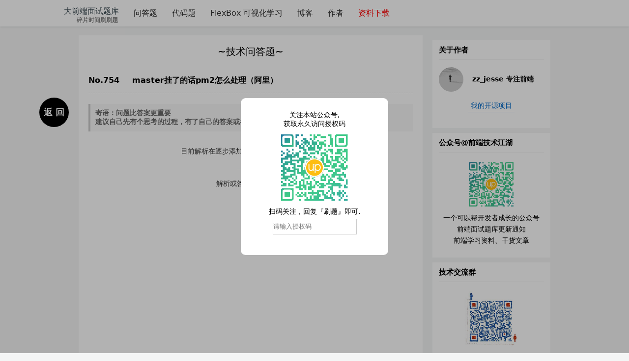

--- FILE ---
content_type: text/html;charset=UTF-8
request_url: http://bigerfe.com/iq/n754
body_size: 3086
content:
<!DOCTYPE html>
<html lang="zh-CN">
<head>
<meta charset="UTF-8">
<meta name="viewport" content="width=device-width, initial-scale=1, maximum-scale=1, user-scalable=no">
<meta name="renderer" content="webkit|ie-comp|ie-stand">
<meta name="keywords" content="前端面试题,前端面试刷题" />
<meta name="description" content="在这里刷题可以更节约你的时间，目前搜集了众多的前端面试题、经典高频前端面试题和大厂前端面试题，再也不用花力气去找前端面试题了。" />
<link rel="shortcut icon" href="//qiniu.bigerfe.com/logo2.jpg">

<link rel="stylesheet" type="text/css" href="//s1.bigerfe.com/zz-static/css/styles.fbe81e5e.css">

<title>master挂了的话pm2怎么处理（阿里）- 技术问答题  - 大前端面试题库-面试刷题</title>
</head>
<!-- οncοntextmenu='return false' οndragstart='return false' onselectstart ='return false' οnselect='document.selection.empty()'
οncοpy='document.selection.empty()' onbeforecopy='return false' οnmοuseup='document.selection.empty()' -->
<body leftmargin=0 topmargin=0 >
<div id="rootEle">
<div class="com-top-bar-box"><div class="pc-bar"><a class="logo" href="/"><span class="logoname">大前端面试题库<span class="remark">碎片时间刷刷题</span></span></a><a class="item" href="/">问答题</a><a class="item" href="/iqcode">代码题</a><a class="item" href="/yflex">FlexBox 可视化学习</a><a class="item" href="/goodarticle">博客</a><a class="item" href="/author">作者</a><a class="item" style="color:red" href="/boon">资料下载</a></div><div class="m-bar"><div class="logo-row"><a class="logo" href="/"><span class="logoname">大前端面试题库</span><span class="remark">碎片时间刷刷题</span></a></div><div class="menu-row"><a class="item" href="/">问答题</a><a class="item" href="/iqcode">代码题</a><a class="item" href="/goodarticle">博客</a><a class="item" style="color:red" href="/boon">资料下载</a></div></div></div><div class="wxcodebox"><div class="content bigerfemask"><div class="title">关注本站公众号,<br/>获取永久访问授权码</div><img class="ghimg" src="//s2.bigerfe.com/img/mhbigerfe.png"/><div class="title">扫码关注，回复『刷题』即可.</div><div class="btmrow"><input placeholder="请输入授权码" class="txtcode"/></div></div></div><div class="base-layout-box"><div class="layout-left"><div class="com-iqtypename-bar-box"><span>~技术问答题~</span></div><div class="iq-js-box"><div class="p-js-item-detail"><span class="goback"> 返 回</span><h1 class="title"><span class="num">No.<!-- -->754</span> <span class="ti">master挂了的话pm2怎么处理（阿里）</span> </h1><div class="iq-des"><span class="msname">题目描述~   略...</span><div class="md-html-content-detail for-markdown-preview"></div></div><div class="iq-an"><div class="con"><div class="jiyu"><p class="q">寄语：问题比答案更重要</p><p class="q">建议自己先有个思考的过程，有了自己的答案或者疑问再看解析进行对比。</p></div><p class="go"><p class="s">目前解析在逐步添加中，也可以跳转链接查看。</p><a href="https://www.cnblogs.com/Yanss/p/10168359.html" target="_blank">「解析<!-- -->1<!-- -->」</a></p><div class="realContent"></div><div class="md-html-content-detail for-markdown-preview"></div><p class="ps">解析或答案仅供参考。</p></div></div></div></div></div><div class="layout-right"><div class="right-con right-con-author"><div class="inner"><h2>关于作者</h2><p class="info"><img class="head" src="//s2.bigerfe.com/img/head.png"/><span>zz_jesse 专注前端</span></p><p class="blog"><a href="https://juejin.im/user/5788b15cc4c971005ed26744" style="display:none" target="_blank">掘金</a> <a href="https://github.com/Bigerfe/koa-react-ssr" target="_blank">我的开源项目</a></p></div></div><div class="right-con right-con-gzh"><div class="inner"><h2>公众号@前端技术江湖</h2><img src="//s2.bigerfe.com/img/mhbigerfe.png"/><span class="msg">一个可以帮开发者成长的公众号</span><span class="msg">前端面试题库更新通知</span><span class="msg">前端学习资料、干货文章</span></div></div><div class="right-con right-con-group"><div class="inner"><h2>技术交流群</h2><img src="//s2.bigerfe.com/img/wo1.jpg"/><span class="msg">交流中成长</span><span class="msg">大厂内推机会</span></div></div></div></div><div class="page-footer">Copyright © 2019-2022 bigerfe.com.<br/> 当前版本 Beta1.0 公众号@前端技术江湖 - 前端面试题库 <a href="http://www.beian.miit.gov.cn" target="_blank">京ICP备15031641号-6</a></div>
</div>
<noscript>
You need to enable JavaScript to run this app.
</noscript>
<textarea style="display:none" id="zz-server-render-data-BOX">eyJpbml0aWFsRGF0YSI6eyIvaXEvbjc1NCI6eyJpbml0Ijp0cnVlLCJyZXMiOnsicGFnZSI6eyJ0ZGsiOnsidGl0bGUiOiJtYXN0ZXLmjILkuobnmoTor51wbTLmgI7kuYjlpITnkIbvvIjpmL/ph4zvvIktIOaKgOacr+mXruetlOmimCAgLSDlpKfliY3nq6/pnaLor5XpopjlupMt6Z2i6K+V5Yi36aKYIiwia2V5d29yZCI6IuWJjeerr+mdouivlemimCzliY3nq6/pnaLor5XliLfpopgiLCJkZXNjcmlwdGlvbiI6IuWcqOi/[base64]/[base64]</textarea>
</body>
</html>
</body>

<script type="text/javascript" src="//s1.bigerfe.com/zz-static/js/styles.49f1be48.js"></script>

<script type="text/javascript" src="//s1.bigerfe.com/zz-static/js/libs.11e13641.js"></script>

<script type="text/javascript" src="//s1.bigerfe.com/zz-static/js/entry.5b1cd69c.js"></script>

<script>
var _hmt = _hmt || [];
(function () {
var hm = document.createElement("script");
hm.src = "https://hm.baidu.com/hm.js?4b9fc79dcf99ffeee51e62d84c6c4f49";
var s = document.getElementsByTagName("script")[0];
s.parentNode.insertBefore(hm, s);
})();
</script>

--- FILE ---
content_type: text/css
request_url: http://s1.bigerfe.com/zz-static/css/styles.fbe81e5e.css
body_size: 6970
content:
.iq-list-box .iq-row{text-align:left;display:flex;flex-direction:row;flex-wrap:wrap;align-items:center}.iq-list-box .iq-row span{display:block}.iq-list-box .iq-row .num{color:#666}.iq-list-box .iq-row .name a{color:#08c}.iq-list-box .iq-row .name a:visited{color:#909090}.iq-list-box .iq-row .level{color:#fff;text-align:center}.iq-list-box .iq-row .th{color:#37474f}.iq-list-box .iq-row .easy-c{background-color:#5cb85c}.iq-list-box .iq-row .answer-box{width:80%;margin:0 auto;text-align:center;background-color:#fff}.iq-list-box .iq-row:nth-of-type(odd){background:#fafafa}.iq-list-box .iq-row:hover{background-color:#ecf0f2}.iq-list-box .hd{font-weight:400;border-bottom:1px solid #ccc}.iq-list-box .easy-c{background-color:#efad4e}.iq-list-box .medium-c{background-color:#5bb95b}.iq-list-box .hard-c{background-color:#d9534e}@media screen and (min-width:750px){.iq-list-box{margin-left:10px;margin-right:10px}.iq-list-box .iq-row{min-height:38px;font-size:15px;padding-top:10px;padding-bottom:10px}.iq-list-box .iq-row .num{width:68px;text-align:center}.iq-list-box .iq-row .name{max-width:550px;padding-right:20px}.iq-list-box .iq-row .name a{display:inline-block;position:relative;color:#08c;font-weight:700}.iq-list-box .iq-row .name a:after{content:"";position:absolute;width:100%;transform:scaleX(0);height:1px;bottom:0;left:0;background-color:#08c;transform-origin:bottom right;transition:transform .25s ease-out}.iq-list-box .iq-row .name a:hover:after{transform:scaleX(1);transform-origin:bottom left}.iq-list-box .iq-row .level{padding:0 4px 2px;border-radius:1024px;text-align:center;font-size:14px}.iq-list-box .iq-row .easy-c{font-size:12px;font-weight:700}.iq-list-box .iq-row .seecount{width:120px;text-align:right}.iq-list-box .iq-row .answer-box{margin-top:10px;border-radius:10px;padding-bottom:10px;padding-top:10px}.iq-list-box .iq-row .answer-box p{font-size:14px}.iq-list-box .iq-row .answer-box .go{font-size:14px;margin-top:12px}.iq-list-box .iq-row .answer-box .go a{display:inline-block;position:relative;color:#08c;font-weight:700}.iq-list-box .iq-row .answer-box .go a:hover{text-decoration:underline}.iq-list-box .hd{font-size:16px}}@media screen and (max-width:750px){.iq-list-box{margin-right:1.5rem;margin-left:1.5rem}.iq-list-box .iq-row{padding-top:1rem;padding-bottom:1rem;min-height:3.8rem;font-size:1.5rem;display:flex;flex-direction:row}.iq-list-box .iq-row .num{width:4.8rem;text-align:center}.iq-list-box .iq-row .name{flex-grow:1}.iq-list-box .iq-row .name a{font-weight:700;display:block;max-width:27rem}.iq-list-box .iq-row .level{width:3.8rem;height:2rem;line-height:2rem;border-radius:.5rem;font-size:1.4rem;display:none}.iq-list-box .iq-row .easy-c{font-size:1.2rem}.iq-list-box .iq-row .seecount{width:12rem;text-align:right}.iq-list-box .iq-row .answer-box{margin-top:1rem;border-radius:10px;padding-bottom:1rem;padding-top:1rem}.iq-list-box .iq-row .answer-box p{font-size:1.4rem;padding:.3rem}.iq-list-box .iq-row .answer-box .go{font-size:1.4rem}.iq-list-box .iq-row .answer-box .go a{display:inline-block;position:relative;color:#08c;font-weight:700}.iq-list-box .hd{font-size:1.6rem}}.loadnext-hidemore-btn{cursor:pointer;color:#333;text-align:center}@media screen and (min-width:750px){.loadnext-hidemore-btn{position:relative;z-index:1998;padding-top:160px;bottom:1px;margin-top:-200px;text-align:center;font-size:16px;width:100%;background-image:linear-gradient(-180deg,hsla(0,0%,100%,0),#fff 70%);padding-bottom:26px}}@media screen and (max-width:750px){.loadnext-hidemore-btn{position:relative;z-index:1998;padding-top:16rem;bottom:1px;margin-top:-20rem;text-align:center;font-size:1.6rem;width:100%;background-image:linear-gradient(-180deg,hsla(0,0%,100%,0),#fff 70%);padding-bottom:2.6rem}}@media screen and (min-width:750px){.taglist-box{margin-bottom:20px;margin-top:20px;margin-left:10px}}@media screen and (max-width:750px){.taglist-box{margin:1.5rem 1rem 2rem}}.one-tag{color:#5a5a5a;border:1px solid #ddd;text-align:center;margin-left:10px;cursor:pointer}.one-tag-sel{background-color:#fdac26;color:#fff;border:1px solid #fdac26}@media screen and (min-width:750px){.one-tag{display:inline-block;padding:2px 10px 3px;margin-bottom:8px;margin-right:2px;font-size:14px;border-radius:1020px}}@media screen and (max-width:750px){.one-tag{display:inline-block;padding:.2rem .8rem .3rem;margin-bottom:.5rem;margin-right:.1rem;color:#5a5a5a;font-size:1.4rem;border-radius:102rem}.one-tag-sel{color:#fff}}.com-iqtypename-bar-box{text-align:left}.com-iqtypename-bar-box span{font-weight:400}.com-iqtypename-bar-box span:before{content:""}@media screen and (min-width:750px){.com-iqtypename-bar-box{font-size:20px;text-align:center}}@media screen and (max-width:750px){.com-iqtypename-bar-box{font-size:2rem;text-align:center}}.admask{position:fixed;background-color:rgba(0,0,0,.4);z-index:999999;left:0;top:0;bottom:0;right:0;text-align:center}.admask .box{position:absolute;top:50%;left:50%;transform:translate(-50%,-50%);height:75%}.admask .box .link{display:block;height:100%;padding-bottom:10px}.admask .box .link img{height:100%}.admask .box .close{background-color:#ff6311;display:inline;padding:10px 30px;color:#fff;font-weight:700;font-size:1.6rem;position:absolute;border-radius:5px;cursor:pointer;left:50%;transform:translateX(-50%)}.notfound{text-align:center;font-size:14px;padding-top:30px}*{margin:0;padding:0;box-sizing:border-box;outline:0;-webkit-tap-highlight-color:transparent}html{font-family:-apple-system,system-ui,BlinkMacSystemFont,Helvetica Neue,PingFang SC,Hiragino Sans GB,Microsoft YaHei,Arial,sans-serif;-webkit-text-size-adjust:none;-webkit-font-smoothing:antialiased;font-size:10px}body,html{height:100%;background-color:#f4f5f5}a,a:active,a:hover,a:visited{text-decoration:none;outline:none;color:#333}li,ol,ul{list-style:none}img:not([src]),img[src=""]{opacity:0}img{border:none;outline:none;text-decoration:none;display:block}input[type=search]::-webkit-search-cancel-button{-webkit-appearance:none}.animate-wrap-item{position:absolute;z-index:8;height:100%;width:100%;background-color:#fff}.animate-wrap{height:100%}.none{display:none!important}.for-markdown-preview{line-height:2}.for-markdown-preview blockquote,.for-markdown-preview dl,.for-markdown-preview ol,.for-markdown-preview p,.for-markdown-preview pre,.for-markdown-preview ul{margin-top:0;margin-bottom:.6em}.for-markdown-preview h1,.for-markdown-preview h2{border-bottom:1px solid #e2e2e2}.for-markdown-preview h1,.for-markdown-preview h2,.for-markdown-preview h3,.for-markdown-preview h4,.for-markdown-preview h5,.for-markdown-preview h6{padding:0;margin:0 0 .6em;font-weight:600;text-indent:0}.for-markdown-preview h1:target,.for-markdown-preview h2:target,.for-markdown-preview h3:target,.for-markdown-preview h4:target,.for-markdown-preview h5:target,.for-markdown-preview h6:target{padding-top:4.5rem}.for-markdown-preview a{color:#0366d6;text-decoration:none}.for-markdown-preview a:hover{text-decoration:underline}.for-markdown-preview ol,.for-markdown-preview ul{padding:.2em .8em;font-size:1.4rem}.for-markdown-preview ol>li,.for-markdown-preview ul>li{line-height:2;padding-left:.2em;margin-left:.2em;list-style-type:disc}.for-markdown-preview ol>li>p,.for-markdown-preview ul>li>p{text-indent:0}.for-markdown-preview ol>li>ul:last-child,.for-markdown-preview ul>li>ul:last-child{margin-bottom:0}.for-markdown-preview ol>li>ul li,.for-markdown-preview ul>li>ul li{list-style-type:circle}.for-markdown-preview ol>li>ul li>ul li,.for-markdown-preview ul>li>ul li>ul li{list-style-type:square}.for-markdown-preview>ul,.for-markdown-preview ol{padding:0 20px}.for-markdown-preview ol>li{list-style-type:decimal;font-size:1.4rem}.for-markdown-preview blockquote{margin:0 0 .6em;padding:0 1em;color:#6a737d;border-left:.25em solid #dfe2e5}.for-markdown-preview blockquote p{text-indent:0}.for-markdown-preview blockquote p:first-child{margin-top:0}.for-markdown-preview blockquote p:last-child{margin-bottom:0}.for-markdown-preview pre{padding:1em;overflow:auto;line-height:1.5;background-color:#363740;border-radius:3px}.for-markdown-preview code{background-color:#fff5f5;color:#ff502c;font-size:.87em;padding:.065em .4em}.for-markdown-preview pre code{font-size:140%;background-color:transparent;color:#ddd}.for-markdown-preview hr{margin-bottom:.6em;height:1px;background:#dadada;border:none}.for-markdown-preview table{width:100%;border:1px solid #ddd;margin-bottom:.6em;border-collapse:collapse;text-align:left}.for-markdown-preview table thead{background:#eee}.for-markdown-preview table td,.for-markdown-preview table th{padding:.1em .4em;border:1px solid #ddd}.for-markdown-preview img{display:block;max-width:100%;margin:0 auto .6em}.hljs-comment,.hljs-quote{color:#8e908c}.hljs-deletion,.hljs-name,.hljs-regexp,.hljs-selector-class,.hljs-selector-id,.hljs-tag,.hljs-template-variable,.hljs-variable{color:#c82829}.hljs-builtin-name,.hljs-link,.hljs-literal,.hljs-meta,.hljs-number,.hljs-params,.hljs-type{color:#f5871f}.hljs-built_in{color:#ddd}.hljs-attribute{color:#eab700}.hljs-addition,.hljs-bullet,.hljs-string,.hljs-symbol{color:#718c00}.hljs-section,.hljs-title{color:#a6e22e}.hljs-keyword,.hljs-selector-tag{color:#f92672}.hljs{display:block;overflow-x:auto;background:#fff;color:#ddd;padding:.5em}.hljs-emphasis{font-style:italic}.hljs-strong{font-weight:700}@media screen and (min-width:750px){.com-top-bar-box{margin-bottom:16px}#rootEle{min-width:600px}.base-layout-box{max-width:960px;margin:72px auto 60px;display:flex;flex-direction:row;flex-wrap:nowrap;justify-content:space-between}.base-layout-box .layout-left{width:700px;background-color:#fff;padding-top:20px;padding-bottom:20px}.base-layout-box .layout-right{width:240px}}@media screen and (max-width:750px){.com-top-bar-box{margin-bottom:1.6rem}#rootEle .base-layout-box{margin-top:10rem}#rootEle .base-layout-box .layout-left{background-color:#fff;padding-top:20px;padding-bottom:20px}#rootEle .base-layout-box .layout-right{display:none}}.com-top-bar-box{box-shadow:0 1px 4px rgba(0,0,0,.1);color:#37474f}@media screen and (min-width:750px){.com-top-bar-box{height:54px;line-height:54px;font-size:16px;position:fixed;background-color:#fff;width:100%;z-index:999;top:0;left:0;right:0}.com-top-bar-box .m-bar{display:none}.com-top-bar-box .pc-bar{max-width:1120px;margin:0 auto}.com-top-bar-box .pc-bar .logo{margin-left:10px;color:#37474f;position:relative}.com-top-bar-box .pc-bar .logo .logoname{margin-left:40px;position:relative;top:-4px;word-break:keep-all}.com-top-bar-box .pc-bar .logo .logoname .remark{position:absolute;top:1px;left:26px;font-size:12px;height:12px;font-weight:700;color:grey}.com-top-bar-box .pc-bar .logo:before{content:"";position:absolute;background:url(//s2.bigerfe.com/img/logo2.jpg) 0 no-repeat;background-size:contain;width:35px;height:35px;margin-top:8px}.com-top-bar-box .pc-bar .item{margin-left:30px}}@media screen and (max-width:750px){.com-top-bar-box{position:fixed;background-color:#fff;width:100%;z-index:999;top:0;left:0;right:0}.com-top-bar-box .pc-bar{display:none}.com-top-bar-box .m-bar{width:100%;margin:0 auto}.com-top-bar-box .m-bar .logo-row{text-align:center;height:4.6rem;line-height:4.6rem;font-size:1.6rem;border-bottom:1px solid #f1f1f1}.com-top-bar-box .m-bar .logo-row .logo{margin-left:1rem;color:#37474f}.com-top-bar-box .m-bar .logo-row .logo .logoname{margin-left:3.5rem;top:-.4rem;word-break:keep-all}.com-top-bar-box .m-bar .logo-row .logo .remark{font-size:1.2rem;height:1.2rem;margin-left:.6rem;font-weight:700;color:grey}.com-top-bar-box .m-bar .logo-row .logo:before{content:"";position:absolute;background:url(//s2.bigerfe.com/img/logo2.jpg) 0 no-repeat;background-size:contain;width:3rem;height:3rem;margin-top:.66rem}.com-top-bar-box .m-bar .menu-row{display:flex;flex-direction:row;flex-wrap:nowrap;justify-content:space-around;align-items:center;height:4rem}.com-top-bar-box .m-bar .menu-row .item{margin-left:1.1rem;font-size:1.4rem}.com-top-bar-box .m-bar .menu-row .active{font-weight:700;color:#000;font-size:1.6rem}}.com-iqtype-bar-box .bar{display:flex;flex-direction:row}.com-iqtype-bar-box .bar a{display:block;color:#fff;text-align:center}.com-iqtype-bar-box .bar .link-js{background-color:#fdac26}.com-iqtype-bar-box .bar .link-me{background-color:#45a9fa}.com-iqtype-bar-box .bar .link-code{background-color:#69c56e}@media screen and (min-width:750px){.com-iqtype-bar-box{width:1030px;margin:0 auto}.com-iqtype-bar-box .bar{justify-content:flex-start;font-size:16px}.com-iqtype-bar-box .bar a{height:38px;line-height:38px;margin-right:20px;width:110px;border-radius:5px}}@media screen and (max-width:750px){.com-iqtype-bar-box{width:100%;margin:0 auto}.com-iqtype-bar-box .bar{justify-content:space-around;font-size:1.6rem}.com-iqtype-bar-box .bar a{height:3.8rem;line-height:3.8rem;width:11rem;border-radius:.5rem}}.page-footer{border:0;border-top:1px solid #eee;text-align:center;background-color:#fff}@media screen and (max-width:750px){.page-footer{margin-top:2rem;margin-bottom:2rem;padding-bottom:2rem;border:0;border-top:1px solid #eee;font-size:1.4rem;text-align:center;padding-top:3rem}}@media screen and (min-width:750px){.page-footer{padding-bottom:20px;padding-top:30px;font-size:14px;bottom:0;width:100%;z-index:9999;right:0;left:0;background-color:#fff}}.layer-mask-box{background-color:rgba(0,0,0,.8);position:fixed;left:0;right:0;top:0;bottom:0;z-index:999999}.layer-mask-box .con{width:300px;margin:150px auto 0;background-color:#fff;border-radius:5px;font-size:16px;padding:10px}.layer-mask-box .con .welcome{text-align:center;margin-bottom:10px;color:#ffbe11;font-weight:700;margin-top:10px}.layer-mask-box .con .purpose{text-align:left;margin-left:20px}.layer-mask-box .con .purposeend{margin-bottom:20px}.layer-mask-box .con .des{text-align:center;color:#5cb85c;line-height:26px;font-weight:700}.layer-mask-box .con .helpyou{margin-top:20px;text-align:center}.layer-mask-box .con span{margin-top:10px;display:block;cursor:pointer;text-align:center}.right-con{background-color:#fff;text-align:center}.right-con h2{height:40px;line-height:40px;text-align:left;border-bottom:1px solid hsla(0,0%,58.8%,.1);margin-bottom:15px}.right-con .inner{margin:1rem 1.3rem;padding-bottom:20px}.right-con .head{width:50px;height:50px;border-radius:100%}.right-con .msg{display:block;margin-bottom:5px;font-size:14px}.right-con-gzh img{width:100px;margin:0 auto 10px}.right-con-group img{width:130px;margin:0 auto}.right-con-author{padding-bottom:6px}.right-con-author .info{display:flex;flex-direction:row;align-items:center}.right-con-author .info span{font-weight:700;font-size:14px;margin-left:18px}.right-con-author .blog{margin-top:20px;text-align:center}.right-con-author .blog a{padding:5px;color:#0269c8;border-bottom:1px solid #d1e9ff;font-size:14px}.wxcodebox{font-size:12px;position:fixed;left:0;right:0;top:0;bottom:0;background-color:rgba(0,0,0,.3);z-index:999999}.wxcodebox .content{background-color:#fff;padding-bottom:30px;width:300px;padding-top:20px;height:320px;border-radius:10px;display:flex;flex-direction:column;align-items:center;position:absolute;left:50%;top:50%;transform:translate(-50%,-50%)}.wxcodebox .content .title{font-size:14px;margin-bottom:5px;margin-top:6px;text-align:center}.wxcodebox .ghimg{width:150px;height:150px}.wxcodebox .txtcode{color:#333;height:32px;line-height:32px;border:1px solid #ccc}.wxcodebox button{height:26px;line-height:26px;width:66px;margin-left:6px}.wxcodebox .btmrow{display:flex;flex-direction:row;justify-content:flex-start;align-items:center}.topHeader{width:100%;height:50px;position:absolute;top:10px}.topHeader h1{font-size:28px;text-align:center;color:#333}.right-result-container{width:65%}.right-result-container .addchild{border:1px solid #ccc;cursor:pointer;line-height:40px;margin-left:20px;border-radius:3px;padding-left:10px;padding-right:10px}.right-result-container .right-box{width:100%}.right-result-container .resultbox{background-color:#f7d567;height:700px;width:100%;display:flex}.right-result-container .resultbox .resultChildItem{width:16%;min-height:250px;border:1px solid #f0f0f0;background-color:#fff;text-align:center;font-weight:bolder;font-size:20px;position:relative}.right-result-container .resultbox .resultChildItem .tipNum{position:absolute;left:10px;top:10px;width:22px;height:22px;line-height:22px;background:#ffb300;color:#fff;font-size:14px;font-weight:700;text-align:center;border-radius:50%}.right-result-container .resultbox .resultChildItem .closeBtn{background:0 0;color:#ff6f00;font-size:14px;cursor:pointer;position:absolute;right:10px;top:10px}.right-result-container .resultbox .resultChildItem .childStyleInput{margin-top:40px;font-size:12px;font-weight:400;color:#666}.right-result-container .resultbox .resultChildItem .childStyleInput .children{display:flex;margin-bottom:5px}.right-result-container .resultbox .resultChildItem .childStyleInput .children span{width:70px;text-align:right;margin-right:6px}.right-result-container .resultbox .resultChildItem .childStyleInput .children div{width:60px}.right-result-container .resultbox .resultChildItem .childStyleInput .children div input,.right-result-container .resultbox .resultChildItem .childStyleInput .children div select{width:100%;border:1px solid #ccc;outline:none;border-radius:3px;color:#666}.left-parent-container{padding-left:30px;width:30%;margin-right:20px}.left-parent-container h2{width:100%;line-height:40px;margin-bottom:20px}.left-parent-container .left-box{display:flex;flex-direction:row;flex-wrap:wrap;justify-content:space-between;width:300px}.left-parent-container .parentItem{color:gba(0,0,0,.87);font-size:16px;margin-bottom:30px}.left-parent-container .parentItem h1{font-size:20px;font-weight:400;border-bottom:1px dashed #ccc;padding-bottom:5px;margin-bottom:4px}.left-parent-container .parentItem .valueItem{line-height:30px;font-size:14px;cursor:pointer;color:#666;border-radius:4px}.left-parent-container .parentItem .checked{background-color:#f7d567}@media screen and (min-width:750px){.about-box{margin-right:20px;margin-left:20px}.about-box h2{font-size:18px;margin-bottom:10px;margin-top:20px;height:40px;line-height:40px;border-bottom:1px solid #ececec}.about-box .line{margin-top:30px}.about-box p{font-size:14px;line-height:30px}.about-box .ghimg{width:220px;display:inline}.about-box .wximg{display:inline;width:200px}.about-box .imgp{text-align:center}}@media screen and (max-width:750px){.about-box{margin-left:2rem;margin-right:2rem}.about-box h2{font-size:1.8rem;margin-bottom:1rem;border-bottom:1px solid #ececec;margin-top:2rem;height:3.7rem}.about-box p{font-size:1.4rem;line-height:3rem}.about-box .ghimg,.about-box .wximg{width:20rem;display:inline}.about-box .imgp{text-align:center}}.p-artcile-item-detail{margin-left:20px;margin-right:20px;position:relative}.p-artcile-item-detail .end{text-align:center;font-size:1.4rem;color:#ccc;padding:.5rem}.p-artcile-item-detail .goback{font-size:18px;color:#fff;cursor:pointer;position:absolute;width:60px;height:60px;background-color:#000;font-weight:700;text-align:center;line-height:60px;border-radius:100%;left:-100px;top:50px}.p-artcile-item-detail .title{font-size:16px;line-height:30px;text-align:left;margin-top:30px}.p-artcile-item-detail .title .num{margin-right:20px}.p-artcile-item-detail .iq-des{display:none;min-height:40px;margin-left:20px;margin-top:10px;margin-right:20px}.p-artcile-item-detail .iq-des .msname{font-size:14px;display:block}.p-artcile-item-detail .iq-an{padding-bottom:10px;margin-top:10px;padding-top:10px;border-top:1px dashed #ccc;cursor:pointer}.p-artcile-item-detail .iq-an .con{color:#333}.p-artcile-item-detail .iq-an .con .jiyu{color:#666;margin:12px 0;border-left:4px solid #cbcbcb;background-color:#f8f8f8;padding-top:10px;padding-bottom:10px}.p-artcile-item-detail .iq-an .con .ps{font-size:14px;text-align:left;margin-top:20px;border-top:1px solid #ccc;padding-top:.4rem;color:#666}.p-artcile-item-detail .iq-an .con .ps span{display:block}.p-artcile-item-detail .iq-an .con .q{font-weight:700;margin-left:10px;font-size:14px;padding-right:10px}.p-artcile-item-detail .iq-an .con .go{text-align:center;margin-top:10px;font-size:14px;margin-left:10px;padding-top:10px}.p-artcile-item-detail .iq-an .con .go a{font-size:14px;color:#0269c8;border-bottom:1px solid #d1e9ff;font-weight:700}.p-artcile-item-detail .iq-an .con .go a:hover{text-decoration:underline}.p-artcile-item-detail .iq-an .con .go .s{margin-bottom:10px;margin-top:10px}.p-artcile-item-detail .iq-an .msname{font-size:14px;font-weight:700;display:block;margin-bottom:10px}@media screen and (max-width:750px){.p-artcile-item-detail .goback{font-size:1.6rem;color:grey;position:fixed;left:82%;z-index:999;cursor:pointer;top:7.6rem;width:5rem;height:5rem;background-color:#000;color:#fff;text-align:center;line-height:5rem;border-radius:100%}.p-artcile-item-detail .title{margin-top:3rem}}.close-hidemore-btn{cursor:pointer;color:#333;text-align:center}.close-hidemore-btn p span{color:#3eaf7c;font-weight:700}.close-hidemore-btn img{display:inline}.close-hidemore-btn a{display:block;text-align:center;display:none}.close-hidemore-btn .form input{border:1px solid #999;height:2.2rem;border-radius:.5rem}.close-hidemore-btn .form button{border:1px solid #3ec988;background-color:#3ec988;color:#fff;font-weight:700;text-align:center;padding:.3rem .5rem}@media screen and (min-width:750px){.close-hidemore-btn{position:relative;z-index:1998;padding-top:160px;bottom:1px;margin-top:-200px;font-size:16px;width:100%;background-image:linear-gradient(-180deg,hsla(0,0%,100%,0),#fff 40%);padding-bottom:26px;text-align:center}.close-hidemore-btn p{margin-bottom:5px}.close-hidemore-btn img{width:120px}}@media screen and (max-width:750px){.close-hidemore-btn{position:relative;z-index:1998;padding-top:16rem;bottom:1px;margin-top:-20rem;text-align:center;font-size:1.6rem;width:100%;background-image:linear-gradient(-180deg,hsla(0,0%,100%,0),#fff 40%);padding-bottom:2.6rem}.close-hidemore-btn p{margin-bottom:.5rem}.close-hidemore-btn img{width:12rem}.close-hidemore-btn .form input{font-size:1.4rem}}.gzhadbox{text-align:center;font-size:1.4rem}.gzhadbox .title{text-align:center;margin-top:1rem}.gzhadbox p{margin-bottom:1rem;color:grey;font-weight:700}.gzhadbox img{display:inline-block;width:12rem}.boon-wapper .row{font-size:1.6rem;text-align:left;line-height:3rem;margin-left:3.3rem;margin-bottom:1.4rem}.boon-wapper .row a{color:#2e3135;font-size:1.6rem}.boon-wapper .row a:hover{text-decoration:underline}.boon-wapper img{max-width:80%;display:inline}.boon-wapper h2{font-size:1.8rem;padding:1rem;text-align:left;margin-left:1.2rem}.gptrow-box{line-height:30px!important;display:block;padding:20px;font-size:24px}.gptrow-box p{text-align:left;font-size:16px!important}.detailBox .row{height:100px}.detailBox .bg{background:url(//s1.bigerfe.com/zz-static/img/logo.b1bd345c.png) 0 no-repeat;height:100px;width:100px}.detailBox .ab{background:url(//s2.bigerfe.com/zz-static/img/b.b1bd345c.png) 0 no-repeat;height:100px;width:100px}.detailBox .cb{background:url(//s3.bigerfe.com/zz-static/img/a.908188e5.jpg) 0 no-repeat;height:100px;width:100px}.detailBox .bd{background:url(//s1.bigerfe.com/zz-static/img/c.6c399de5.jpg) 0 no-repeat;height:100px;width:100px}.geekrebate-wapper{text-align:center}.geekrebate-wapper p{font-size:1.6rem;text-align:left;margin-left:3rem;line-height:3rem}.geekrebate-wapper img{width:80%;display:inline}.gen-container{width:100%;margin-top:-90px;height:100%}.gen-container .toper{height:40px;border-bottom:1px solid #ccc;margin:10px}.gen-container .cmdbox{display:flex;flex-direction:row}.gen-container .left{width:300px;min-height:400px;border-right:1px solid #ccc}.gen-container .right{flex:1;background-color:#f0f0f0}.gen-container .leftcon,.gen-container .rightcon{margin:10px}.gen-container .canvas-ele{position:absolute;height:300px;width:500px;background-color:#fff;left:50%;top:50%;transform:translate(-50%,-50%)}.imgcom{position:absolute;left:10px;top:10px}.boon-md-html-content-detail,.getboon-box{margin-top:10px}.boon-md-html-content-detail p{font-size:14px;word-break:break-all}.Boon-item-detail{margin-top:30px;margin-left:20px;margin-right:20px;position:relative}.Boon-item-detail .goback{font-size:18px;color:#fff;cursor:pointer;position:absolute;width:60px;height:60px;background-color:#000;font-weight:700;text-align:center;line-height:60px;border-radius:100%;left:-100px;top:50px}.Boon-item-detail .title{font-size:16px;height:30px;line-height:30px;background-color:#fff;text-align:left}.Boon-item-detail .title .num{margin-right:20px}.Boon-item-detail .title .goback{font-size:18px;color:#333;margin-left:30px;cursor:pointer}.Boon-item-detail .iq-des{min-height:100px;padding-bottom:20px}.Boon-item-detail .iq-des .msname{font-size:14px;font-weight:700}.Boon-item-detail .iq-an{padding-top:20px;border-top:1px dashed #ccc;cursor:pointer}.Boon-item-detail .iq-an .msname{font-size:14px;font-weight:700}@media screen and (max-width:750px){.Boon-item-detail .goback{font-size:1.6rem;color:grey;position:fixed;left:82%;z-index:999;cursor:pointer;top:7.6rem;width:5rem;height:5rem;background-color:#000;color:#fff;text-align:center;line-height:5rem;border-radius:100%}.Boon-item-detail .title .num{margin-right:1rem}}.article-list-box .article-row{text-align:left;display:flex;flex-direction:row;flex-wrap:wrap;align-items:center;border-bottom:1px solid #e6e8e8}.article-list-box .article-row .link{display:block}.article-list-box .article-row .link .name{display:block;color:#2e3135;font-weight:700}.article-list-box .article-row .link:visited{color:#909090}.article-list-box .article-row .description{color:#4a5973;overflow:hidden;text-overflow:ellipsis}.article-list-box .article-row:nth-of-type(odd){background:#fafafa}.article-list-box .article-row:hover{background-color:#ecf0f2}.article-list-box .hd{font-weight:400;border-bottom:1px solid #ccc}@media screen and (min-width:750px){.article-list-box .article-row{min-height:38px;font-size:15px;padding-top:10px;padding-bottom:10px}.article-list-box .article-row .link{margin-left:30px;margin-right:30px}.article-list-box .article-row .description{font-size:14px;margin-top:8px}}@media screen and (max-width:750px){.article-list-box .article-row{padding-top:1rem;padding-bottom:1rem;min-height:3.8rem;font-size:1.5rem;display:flex;flex-direction:row}.article-list-box .article-row .link{margin-left:3rem;margin-right:3rem}.article-list-box .article-row .description{font-size:1.3rem;margin-top:.8rem}}@media screen and (max-width:750px){.iq-code-box{margin-top:.2rem}}.p-code-item{margin-left:20px;margin-right:20px}.p-code-item .title{background-color:#fff;text-align:left}.p-code-item .title a{color:#333}.p-code-item .title a:hover{text-decoration:underline}.p-code-item .title b{color:#ffbe11}.p-code-item .iq-des .msname{font-weight:700}.p-code-item .iq-an{cursor:pointer}.p-code-item .iq-an .msname{font-weight:700}@media screen and (max-width:750px){.md-html-content{margin-top:1rem}.md-html-content p{font-size:1.4rem;word-break:break-all}.p-code-item .title{font-size:1.6rem;margin-top:2rem}.p-code-item .title .num{margin-right:1rem}.p-code-item .iq-des{margin-right:.8rem}.p-code-item .iq-des .msname{font-size:1.4rem;font-weight:700}.p-code-item .iq-an{margin-top:2rem;margin-bottom:2rem;cursor:pointer}.p-code-item .iq-an .msname{font-size:1.4rem}.p-code-item:after{content:"";display:block;background-color:#f4f5f5;height:16px;margin-left:-2rem;margin-right:-2rem}}@media screen and (min-width:750px){.md-html-content{margin-top:10px}.md-html-content p{font-size:14px}.p-code-item .title{margin-top:20px;font-size:16px}.p-code-item .title .num{margin-right:20px}.p-code-item .iq-des{min-height:100px;margin-right:10px}.p-code-item .iq-des .msname{font-size:14px;font-weight:700}.p-code-item .iq-an{margin-top:20px;margin-bottom:20px;cursor:pointer;opacity:.9}.p-code-item .iq-an .msname{font-size:14px}.p-code-item:after{content:"";display:block;background-color:#f4f5f5;height:16px;margin-left:-20px;margin-right:-20px}}.md-html-content-detail p{font-size:14px}.p-code-item-detail{margin-top:30px;margin-left:20px;margin-right:20px;position:relative}.p-code-item-detail .goback{font-size:18px;color:#fff;cursor:pointer;position:absolute;width:60px;height:60px;background-color:#000;font-weight:700;text-align:center;line-height:60px;border-radius:100%;left:-100px;top:50px}.p-code-item-detail .title{font-size:16px;height:30px;line-height:30px;background-color:#fff;text-align:left}.p-code-item-detail .title .num{margin-right:20px}.p-code-item-detail .title .goback{font-size:18px;color:#333;margin-left:30px;cursor:pointer}.p-code-item-detail .iq-des{min-height:100px;padding-bottom:20px}.p-code-item-detail .iq-des .msname{font-size:14px;font-weight:700}.p-code-item-detail .iq-an{padding-top:20px;border-top:1px dashed #ccc;cursor:pointer}.p-code-item-detail .iq-an .msname{font-size:14px;font-weight:700}@media screen and (max-width:750px){.p-code-item-detail .goback{font-size:1.6rem;color:grey;position:fixed;left:82%;z-index:999;cursor:pointer;top:7.6rem;width:5rem;height:5rem;background-color:#000;color:#fff;text-align:center;line-height:5rem;border-radius:100%}.p-code-item-detail .title .num{margin-right:1rem}}.iq-js-box,.md-html-content-detail{margin-top:10px}.md-html-content-detail p{font-size:15px;word-break:break-all}.p-js-item-detail{margin-left:20px;margin-right:20px;position:relative}.p-js-item-detail .goback{font-size:18px;color:#fff;cursor:pointer;position:absolute;width:60px;height:60px;background-color:#000;font-weight:700;text-align:center;line-height:60px;border-radius:100%;left:-100px;top:50px}.p-js-item-detail .title{font-size:16px;line-height:30px;text-align:left;margin-top:30px}.p-js-item-detail .title .num{margin-right:20px}.p-js-item-detail .iq-des{display:none;min-height:40px;margin-left:20px;margin-top:10px;margin-right:20px}.p-js-item-detail .iq-des .msname{font-size:14px;display:block}.p-js-item-detail .iq-an{padding-bottom:10px;margin-top:10px;padding-top:10px;border-top:1px dashed #ccc;cursor:pointer}.p-js-item-detail .iq-an .con{color:#333}.p-js-item-detail .iq-an .con .jiyu{color:#666;margin:12px 0;border-left:4px solid #cbcbcb;background-color:#f8f8f8;padding-top:10px;padding-bottom:10px}.p-js-item-detail .iq-an .con .ps{font-size:14px;text-align:center;margin-top:20px}.p-js-item-detail .iq-an .con .q{font-weight:700;margin-left:10px;font-size:14px;padding-right:10px}.p-js-item-detail .iq-an .con .go{text-align:center;margin-top:10px;font-size:14px;margin-left:10px;padding-top:10px}.p-js-item-detail .iq-an .con .go a{font-size:14px;color:#0269c8;border-bottom:1px solid #d1e9ff;font-weight:700}.p-js-item-detail .iq-an .con .go a:hover{text-decoration:underline}.p-js-item-detail .iq-an .con .go .s{margin-bottom:10px;margin-top:10px}.p-js-item-detail .iq-an .msname{font-size:14px;font-weight:700;display:block;margin-bottom:10px}@media screen and (max-width:750px){.p-js-item-detail .goback{font-size:1.6rem;color:grey;position:fixed;left:82%;z-index:999;cursor:pointer;top:7.6rem;width:5rem;height:5rem;background-color:#000;color:#fff;text-align:center;line-height:5rem;border-radius:100%}.p-js-item-detail .title{margin-top:3rem}}.realContent{display:none;position:absolute;height:0;width:0;opacity:0}.xiaocerebate-wapper{text-align:center}.xiaocerebate-wapper p{font-size:1.6rem;text-align:left;margin-left:3rem;line-height:3rem}.xiaocerebate-wapper img{width:80%;display:inline}.xiaocerebate-wapper h2{font-size:1.5rem;padding:1rem}

--- FILE ---
content_type: application/javascript; charset=utf-8
request_url: http://bigerfe.com/zz-static/js/17.f5c73982.js
body_size: 2921
content:
(window.webpackJsonp=window.webpackJsonp||[]).push([[17],{683:function(e,t,a){"use strict";a(684);var n=a(122),r=a.n(n),n=a(685),i=a.n(n),n=a(686),n=a.n(n),c=a(687),c=a.n(c),s=a(688),s=a.n(s),o=a(689),o=a.n(o),l=a(690),l=a.n(l),u=(n.a.registerLanguage("css",c.a),n.a.registerLanguage("less",o.a),n.a.registerLanguage("scss",l.a),n.a.registerLanguage("json",s.a),n.a.registerLanguage("javascript",a(691)),n.a),p=(i.a.setOptions({renderer:new i.a.Renderer,gfm:!0,tables:!0,breaks:!1,pedantic:!1,sanitize:!1,smartLists:!0,smartypants:!1,highlight:function(e){return u.highlightAuto(e).value}}),new i.a.Renderer),m=function m(e){return"<p>".concat(e,"</p>")};p.paragraph=m,p.link=function(e,t,a){var n;return r()(n=r()(n="<a href=".concat(e,"\n      title=")).call(n,t||e,"\n      target='_blank'\n      }>")).call(n,a,"</a>")},t.a=function(e){return"string"!=typeof e?"":i()(e,{renderer:p})}},693:function(e,t,a){"use strict";a(684);var n=a(122),r=a.n(n),n=a(685),i=a.n(n),c=new i.a.Renderer,s=(i.a.setOptions({renderer:c,gfm:!0,tables:!0,breaks:!1,pedantic:!1,sanitize:!1,smartLists:!0,smartypants:!1}),function s(e){return"<p>".concat(e,"</p>")}),o=function o(e,t,a){var n;return r()(n=r()(n="<a href=".concat(e,"\n      title=")).call(n,t||e,"\n      target='_blank'\n      }>")).call(n,a,"</a>")};c.paragraph=s,c.link=o,t.a=function(e){return"string"!=typeof e?"":i()(e,{rendererMD:c})}},694:function(e,t,a){"use strict";e.exports="\t\n\x0B\f\r                　\u2028\u2029\ufeff"},695:function(e,t,a){e.exports=a(696)},696:function(e,t,a){"use strict";a=a(697);e.exports=a},697:function(e,t,a){"use strict";var n=a(40),r=a(698),i=String.prototype;e.exports=function(e){var t=e.trim;return"string"==typeof e||e===i||n(i,e)&&t===i.trim?r:t}},698:function(e,t,a){"use strict";a(699);a=a(56);e.exports=a("String","trim")},699:function(e,t,a){"use strict";var n=a(3),r=a(700).trim;n({target:"String",proto:!0,forced:a(701)("trim")},{trim:function(){return r(this)}})},700:function(e,t,a){"use strict";var n=a(13),r=a(100),i=a(72),a=a(694),c=n("".replace),s=RegExp("^["+a+"]+"),o=RegExp("(^|[^"+a+"])["+a+"]+$"),n=function(t){return function(e){e=i(r(e));return 1&t&&(e=c(e,s,"")),e=2&t?c(e,o,"$1"):e}};e.exports={start:n(1),end:n(2),trim:n(3)}},701:function(e,t,a){"use strict";var n=a(325).PROPER,r=a(12),i=a(694);e.exports=function(e){return r(function(){return!!i[e]()||"​᠎"!=="​᠎"[e]()||n&&i[e].name!==e})}},754:function(e,t,a){"use strict";a.r(t),a.d(t,"default",function(){return S});var t=a(1),i=a.n(t),t=a(76),c=a.n(t),t=a(4),s=a.n(t),t=a(5),o=a.n(t),t=a(6),l=a.n(t),t=a(2),u=a.n(t),t=a(30),p=a.n(t),t=a(7),m=a.n(t),t=a(23),f=a.n(t),t=a(51),d=a.n(t),t=a(0),g=a.n(t),t=a(121),n=(a(98),a(679),a(207)),h=a(157),r=a(71),v=a.n(r),r=a(695),k=a.n(r),E=(a(680),a(683)),y=a(693);function w(){try{var e=!Boolean.prototype.valueOf.call(i()(Boolean,[],function(){}))}catch(e){}return(w=function w(){return!!e})()}var D=function(e){function n(e){var t,a;return s()(this,n),t=this,a=n,e=[e],a=u()(a),t=l()(t,w()?i()(a,e||[],u()(t).constructor):a.apply(t,e)),f()(p()(t),"handlerClickBack",function(e){window.history.go(-1)}),t}return m()(n,e),o()(n,[{key:"render",value:function(){var e=this.props,t=e.newTitle,a=e.id,n=e.subDes,r=e.newContent,e=e.answerUrl,e=void 0===e?"":e,n=(n&&"0"!==n||(n=""),r&&"0"!==r||(r=""),Object(E.a)(n)),i=Object(E.a)(r),r=Object(y.a)(r);return g.a.createElement("div",{className:"p-js-item-detail"},g.a.createElement("span",{onClick:this.handlerClickBack,className:"goback"}," 返 回"),g.a.createElement("h1",{className:"title"},g.a.createElement("span",{className:"num"},"No.",a)," ",g.a.createElement("span",{className:"ti"},t)," "),g.a.createElement("div",{className:"iq-des"},g.a.createElement("span",{className:"msname"},"题目描述~   略..."),g.a.createElement("div",{className:"md-html-content-detail for-markdown-preview",dangerouslySetInnerHTML:{__html:n}})),g.a.createElement("div",{className:"iq-an"},g.a.createElement("div",{className:"con"},g.a.createElement("div",{className:"jiyu"},g.a.createElement("p",{className:"q"},"寄语：问题比答案更重要"),g.a.createElement("p",{className:"q"},"建议自己先有个思考的过程，有了自己的答案或者疑问再看解析进行对比。")),g.a.createElement("p",{className:"go"},!i&&g.a.createElement("p",{className:"s"},"目前解析在逐步添加中，也可以跳转链接查看。"),!i&&v()(a=k()(e).call(e).split(" ")).call(a,function(e,t){return e&&g.a.createElement("a",{key:t,href:e,target:"_blank"},"「解析",t+1,"」")})),g.a.createElement("div",{className:"realContent",dangerouslySetInnerHTML:{__html:r}}),g.a.createElement("div",{className:"md-html-content-detail for-markdown-preview",dangerouslySetInnerHTML:{__html:i}}),g.a.createElement("p",{className:"ps"},"解析或答案仅供参考。"))))}}]),n}(g.a.Component),N=a(99);function b(){try{var e=!Boolean.prototype.valueOf.call(i()(Boolean,[],function(){}))}catch(e){}return(b=function w(){return!!e})()}var S=function(e){function r(e,t){var a,n;return s()(this,r),a=this,n=r,e=[e,t],n=u()(n),t=l()(a,b()?i()(n,e||[],u()(a).constructor):n.apply(a,e)),f()(p()(t),"enableSpaDataCache",!0),t.hasSpaCacheData?t.state=t.initialData:t.state={page:t.initialData.page,codeDetail:t.initialData.fetchData?t.initialData.fetchData.codeDetail:[]},t}var t;return m()(r,e),o()(r,[{key:"componentDidMount",value:function(){var a=this;window.scrollTo(0,0),this.hasSpaCacheData||this.isSSR?this.setPageTDK(this.state.page.tdk):r.getInitialProps(this.props.zzOpt).then(function(e){var t=e.fetchData,e=e.page;t&&(a.setState({page:e,codeDetail:t.codeDetail}),a.setPageTDK(e.tdk))})}},{key:"render",value:function(){var e=this.state,e=(e.page,e.codeDetail);return g.a.createElement(g.a.Fragment,null,g.a.createElement(h.a,null,"~技术问答题~"),g.a.createElement("div",{className:"iq-js-box"},g.a.createElement(D,e)))}}],[{key:"getInitialProps",value:(t=c()(d.a.mark(function n(t){var a;return d.a.wrap(function(e){for(;;)switch(e.prev=e.next){case 0:return e.next=2,Object(N.k)({id:t.params.id||0});case 2:return a=e.sent,a=a.data?a.data[0]:{},e.abrupt("return",{page:{tdk:{title:"".concat(a.newTitle,"- 技术问答题  - 大前端面试题库-面试刷题"),keyword:"前端面试题,前端面试刷题",description:"在这里刷题可以更节约你的时间，目前搜集了众多的前端面试题、经典高频前端面试题和大厂前端面试题，再也不用花力气去找前端面试题了。"}},fetchData:{codeDetail:a}});case 7:case"end":return e.stop()}},n)})),function(e){return t.apply(this,arguments)})}]),r}(n.a);f()(S,"contextType",t.a),f()(S,"closeThePageSSR",!1)}}]);

--- FILE ---
content_type: application/javascript; charset=utf-8
request_url: http://bigerfe.com/zz-static/js/1.ec892a54.js
body_size: 18607
content:
(window.webpackJsonp=window.webpackJsonp||[]).push([[1],{684:function(e,t,n){"use strict";var r=n(31),i=n(702);r({target:"String",proto:!0,forced:n(703)("link")},{link:function(e){return i(this,"a","href",e)}})},685:function(x,e,t){!function(e){!function(){"use strict";var f={newline:/^\n+/,code:/^( {4}[^\n]+\n*)+/,fences:/^ {0,3}(`{3,}|~{3,})([^`~\n]*)\n(?:|([\s\S]*?)\n)(?: {0,3}\1[~`]* *(?:\n+|$)|$)/,hr:/^ {0,3}((?:- *){3,}|(?:_ *){3,}|(?:\* *){3,})(?:\n+|$)/,heading:/^ {0,3}(#{1,6}) +([^\n]*?)(?: +#+)? *(?:\n+|$)/,blockquote:/^( {0,3}> ?(paragraph|[^\n]*)(?:\n|$))+/,list:/^( {0,3})(bull) [\s\S]+?(?:hr|def|\n{2,}(?! )(?!\1bull )\n*|\s*$)/,html:"^ {0,3}(?:<(script|pre|style)[\\s>][\\s\\S]*?(?:</\\1>[^\\n]*\\n+|$)|comment[^\\n]*(\\n+|$)|<\\?[\\s\\S]*?\\?>\\n*|<![A-Z][\\s\\S]*?>\\n*|<!\\[CDATA\\[[\\s\\S]*?\\]\\]>\\n*|</?(tag)(?: +|\\n|/?>)[\\s\\S]*?(?:\\n{2,}|$)|<(?!script|pre|style)([a-z][\\w-]*)(?:attribute)*? */?>(?=[ \\t]*(?:\\n|$))[\\s\\S]*?(?:\\n{2,}|$)|</(?!script|pre|style)[a-z][\\w-]*\\s*>(?=[ \\t]*(?:\\n|$))[\\s\\S]*?(?:\\n{2,}|$))",def:/^ {0,3}\[(label)\]: *\n? *<?([^\s>]+)>?(?:(?: +\n? *| *\n *)(title))? *(?:\n+|$)/,nptable:p,table:p,lheading:/^([^\n]+)\n {0,3}(=+|-+) *(?:\n+|$)/,_paragraph:/^([^\n]+(?:\n(?!hr|heading|lheading|blockquote|fences|list|html)[^\n]+)*)/,text:/^[^\n]+/};function c(e){this.tokens=[],this.tokens.links=Object.create(null),this.options=e||E.defaults,this.rules=f.normal,this.options.pedantic?this.rules=f.pedantic:this.options.gfm&&(this.rules=f.gfm)}f._label=/(?!\s*\])(?:\\[\[\]]|[^\[\]])+/,f._title=/(?:"(?:\\"?|[^"\\])*"|'[^'\n]*(?:\n[^'\n]+)*\n?'|\([^()]*\))/,f.def=e(f.def).replace("label",f._label).replace("title",f._title).getRegex(),f.bullet=/(?:[*+-]|\d{1,9}\.)/,f.item=/^( *)(bull) ?[^\n]*(?:\n(?!\1bull ?)[^\n]*)*/,f.item=e(f.item,"gm").replace(/bull/g,f.bullet).getRegex(),f.list=e(f.list).replace(/bull/g,f.bullet).replace("hr","\\n+(?=\\1?(?:(?:- *){3,}|(?:_ *){3,}|(?:\\* *){3,})(?:\\n+|$))").replace("def","\\n+(?="+f.def.source+")").getRegex(),f._tag="address|article|aside|base|basefont|blockquote|body|caption|center|col|colgroup|dd|details|dialog|dir|div|dl|dt|fieldset|figcaption|figure|footer|form|frame|frameset|h[1-6]|head|header|hr|html|iframe|legend|li|link|main|menu|menuitem|meta|nav|noframes|ol|optgroup|option|p|param|section|source|summary|table|tbody|td|tfoot|th|thead|title|tr|track|ul",f._comment=/<!--(?!-?>)[\s\S]*?-->/,f.html=e(f.html,"i").replace("comment",f._comment).replace("tag",f._tag).replace("attribute",/ +[a-zA-Z:_][\w.:-]*(?: *= *"[^"\n]*"| *= *'[^'\n]*'| *= *[^\s"'=<>`]+)?/).getRegex(),f.paragraph=e(f._paragraph).replace("hr",f.hr).replace("heading"," {0,3}#{1,6} +").replace("|lheading","").replace("blockquote"," {0,3}>").replace("fences"," {0,3}(?:`{3,}|~{3,})[^`\\n]*\\n").replace("list"," {0,3}(?:[*+-]|1[.)]) ").replace("html","</?(?:tag)(?: +|\\n|/?>)|<(?:script|pre|style|!--)").replace("tag",f._tag).getRegex(),f.blockquote=e(f.blockquote).replace("paragraph",f.paragraph).getRegex(),f.normal=d({},f),f.gfm=d({},f.normal,{nptable:/^ *([^|\n ].*\|.*)\n *([-:]+ *\|[-| :]*)(?:\n((?:.*[^>\n ].*(?:\n|$))*)\n*|$)/,table:/^ *\|(.+)\n *\|?( *[-:]+[-| :]*)(?:\n((?: *[^>\n ].*(?:\n|$))*)\n*|$)/}),f.pedantic=d({},f.normal,{html:e("^ *(?:comment *(?:\\n|\\s*$)|<(tag)[\\s\\S]+?</\\1> *(?:\\n{2,}|\\s*$)|<tag(?:\"[^\"]*\"|'[^']*'|\\s[^'\"/>\\s]*)*?/?> *(?:\\n{2,}|\\s*$))").replace("comment",f._comment).replace(/tag/g,"(?!(?:a|em|strong|small|s|cite|q|dfn|abbr|data|time|code|var|samp|kbd|sub|sup|i|b|u|mark|ruby|rt|rp|bdi|bdo|span|br|wbr|ins|del|img)\\b)\\w+(?!:|[^\\w\\s@]*@)\\b").getRegex(),def:/^ *\[([^\]]+)\]: *<?([^\s>]+)>?(?: +(["(][^\n]+[")]))? *(?:\n+|$)/,heading:/^ *(#{1,6}) *([^\n]+?) *(?:#+ *)?(?:\n+|$)/,fences:p,paragraph:e(f.normal._paragraph).replace("hr",f.hr).replace("heading"," *#{1,6} *[^\n]").replace("lheading",f.lheading).replace("blockquote"," {0,3}>").replace("|fences","").replace("|list","").replace("|html","").getRegex()}),c.rules=f,c.lex=function(e,t){return new c(t).lex(e)},c.prototype.lex=function(e){return e=e.replace(/\r\n|\r/g,"\n").replace(/\t/g,"    ").replace(/\u00a0/g," ").replace(/\u2424/g,"\n"),this.token(e,!0)},c.prototype.token=function(e,t){var n,r,i,s,a,o,l,c,u,g,p,d;for(e=e.replace(/^ +$/gm,"");e;)if((r=this.rules.newline.exec(e))&&(e=e.substring(r[0].length),1<r[0].length)&&this.tokens.push({type:"space"}),r=this.rules.code.exec(e)){var h=this.tokens[this.tokens.length-1];e=e.substring(r[0].length),h&&"paragraph"===h.type?h.text+="\n"+r[0].trimRight():(r=r[0].replace(/^ {4}/gm,""),this.tokens.push({type:"code",codeBlockStyle:"indented",text:this.options.pedantic?r:_(r,"\n")}))}else if(r=this.rules.fences.exec(e))e=e.substring(r[0].length),this.tokens.push({type:"code",lang:r[2]&&r[2].trim(),text:r[3]||""});else if(r=this.rules.heading.exec(e))e=e.substring(r[0].length),this.tokens.push({type:"heading",depth:r[1].length,text:r[2]});else if((r=this.rules.nptable.exec(e))&&(s={type:"table",header:m(r[1].replace(/^ *| *\| *$/g,"")),align:r[2].replace(/^ *|\| *$/g,"").split(/ *\| */),cells:r[3]?r[3].replace(/\n$/,"").split("\n"):[]}).header.length===s.align.length){for(e=e.substring(r[0].length),c=0;c<s.align.length;c++)/^ *-+: *$/.test(s.align[c])?s.align[c]="right":/^ *:-+: *$/.test(s.align[c])?s.align[c]="center":/^ *:-+ *$/.test(s.align[c])?s.align[c]="left":s.align[c]=null;for(c=0;c<s.cells.length;c++)s.cells[c]=m(s.cells[c],s.header.length);this.tokens.push(s)}else if(r=this.rules.hr.exec(e))e=e.substring(r[0].length),this.tokens.push({type:"hr"});else if(r=this.rules.blockquote.exec(e))e=e.substring(r[0].length),this.tokens.push({type:"blockquote_start"}),r=r[0].replace(/^ *> ?/gm,""),this.token(r,t),this.tokens.push({type:"blockquote_end"});else if(r=this.rules.list.exec(e)){for(e=e.substring(r[0].length),h=1<(i=r[2]).length,this.tokens.push(a={type:"list_start",ordered:h,start:h?+i:"",loose:!1}),n=!(o=[]),g=(r=r[0].match(this.rules.item)).length,c=0;c<g;c++)l=(s=r[c]).length,~(s=s.replace(/^ *([*+-]|\d+\.) */,"")).indexOf("\n ")&&(l-=s.length,s=this.options.pedantic?s.replace(/^ {1,4}/gm,""):s.replace(new RegExp("^ {1,"+l+"}","gm"),"")),c!==g-1&&(l=f.bullet.exec(r[c+1])[0],1<i.length?1===l.length:1<l.length||this.options.smartLists&&l!==i)&&(e=r.slice(c+1).join("\n")+e,c=g-1),l=n||/\n\n(?!\s*$)/.test(s),c!==g-1&&(n="\n"===s.charAt(s.length-1),l=l||n),l&&(a.loose=!0),p=/^\[[ xX]\] /.test(s),d=undefined,p&&(d=" "!==s[1],s=s.replace(/^\[[ xX]\] +/,"")),o.push(p={type:"list_item_start",task:p,checked:d,loose:l}),this.tokens.push(p),this.token(s,!1),this.tokens.push({type:"list_item_end"});if(a.loose)for(g=o.length,c=0;c<g;c++)o[c].loose=!0;this.tokens.push({type:"list_end"})}else if(r=this.rules.html.exec(e))e=e.substring(r[0].length),this.tokens.push({type:this.options.sanitize?"paragraph":"html",pre:!this.options.sanitizer&&("pre"===r[1]||"script"===r[1]||"style"===r[1]),text:this.options.sanitize?this.options.sanitizer?this.options.sanitizer(r[0]):b(r[0]):r[0]});else if(t&&(r=this.rules.def.exec(e)))e=e.substring(r[0].length),r[3]&&(r[3]=r[3].substring(1,r[3].length-1)),u=r[1].toLowerCase().replace(/\s+/g," "),this.tokens.links[u]||(this.tokens.links[u]={href:r[2],title:r[3]});else if((r=this.rules.table.exec(e))&&(s={type:"table",header:m(r[1].replace(/^ *| *\| *$/g,"")),align:r[2].replace(/^ *|\| *$/g,"").split(/ *\| */),cells:r[3]?r[3].replace(/\n$/,"").split("\n"):[]}).header.length===s.align.length){for(e=e.substring(r[0].length),c=0;c<s.align.length;c++)/^ *-+: *$/.test(s.align[c])?s.align[c]="right":/^ *:-+: *$/.test(s.align[c])?s.align[c]="center":/^ *:-+ *$/.test(s.align[c])?s.align[c]="left":s.align[c]=null;for(c=0;c<s.cells.length;c++)s.cells[c]=m(s.cells[c].replace(/^ *\| *| *\| *$/g,""),s.header.length);this.tokens.push(s)}else if(r=this.rules.lheading.exec(e))e=e.substring(r[0].length),this.tokens.push({type:"heading",depth:"="===r[2].charAt(0)?1:2,text:r[1]});else if(t&&(r=this.rules.paragraph.exec(e)))e=e.substring(r[0].length),this.tokens.push({type:"paragraph",text:"\n"===r[1].charAt(r[1].length-1)?r[1].slice(0,-1):r[1]});else if(r=this.rules.text.exec(e))e=e.substring(r[0].length),this.tokens.push({type:"text",text:r[0]});else if(e)throw new Error("Infinite loop on byte: "+e.charCodeAt(0));return this.tokens};var n={escape:/^\\([!"#$%&'()*+,\-./:;<=>?@\[\]\\^_`{|}~])/,autolink:/^<(scheme:[^\s\x00-\x1f<>]*|email)>/,url:p,tag:"^comment|^</[a-zA-Z][\\w:-]*\\s*>|^<[a-zA-Z][\\w-]*(?:attribute)*?\\s*/?>|^<\\?[\\s\\S]*?\\?>|^<![a-zA-Z]+\\s[\\s\\S]*?>|^<!\\[CDATA\\[[\\s\\S]*?\\]\\]>",link:/^!?\[(label)\]\(\s*(href)(?:\s+(title))?\s*\)/,reflink:/^!?\[(label)\]\[(?!\s*\])((?:\\[\[\]]?|[^\[\]\\])+)\]/,nolink:/^!?\[(?!\s*\])((?:\[[^\[\]]*\]|\\[\[\]]|[^\[\]])*)\](?:\[\])?/,strong:/^__([^\s_])__(?!_)|^\*\*([^\s*])\*\*(?!\*)|^__([^\s][\s\S]*?[^\s])__(?!_)|^\*\*([^\s][\s\S]*?[^\s])\*\*(?!\*)/,em:/^_([^\s_])_(?!_)|^\*([^\s*<\[])\*(?!\*)|^_([^\s<][\s\S]*?[^\s_])_(?!_|[^\spunctuation])|^_([^\s_<][\s\S]*?[^\s])_(?!_|[^\spunctuation])|^\*([^\s<"][\s\S]*?[^\s\*])\*(?!\*|[^\spunctuation])|^\*([^\s*"<\[][\s\S]*?[^\s])\*(?!\*)/,code:/^(`+)([^`]|[^`][\s\S]*?[^`])\1(?!`)/,br:/^( {2,}|\\)\n(?!\s*$)/,del:p,text:/^(`+|[^`])(?:[\s\S]*?(?:(?=[\\<!\[`*]|\b_|$)|[^ ](?= {2,}\n))|(?= {2,}\n))/};function l(e,t){if(this.options=t||E.defaults,this.links=e,this.rules=n.normal,this.renderer=this.options.renderer||new r,this.renderer.options=this.options,!this.links)throw new Error("Tokens array requires a `links` property.");this.options.pedantic?this.rules=n.pedantic:this.options.gfm&&(this.options.breaks?this.rules=n.breaks:this.rules=n.gfm)}function r(e){this.options=e||E.defaults}function i(){}function u(e){this.tokens=[],this.token=null,this.options=e||E.defaults,this.options.renderer=this.options.renderer||new r,this.renderer=this.options.renderer,this.renderer.options=this.options,this.slugger=new t}function t(){this.seen={}}function b(e,t){if(t){if(b.escapeTest.test(e))return e.replace(b.escapeReplace,function(e){return b.replacements[e]})}else if(b.escapeTestNoEncode.test(e))return e.replace(b.escapeReplaceNoEncode,function(e){return b.replacements[e]});return e}function g(e){return e.replace(/&(#(?:\d+)|(?:#x[0-9A-Fa-f]+)|(?:\w+));?/gi,function(e,t){return"colon"===(t=t.toLowerCase())?":":"#"===t.charAt(0)?"x"===t.charAt(1)?String.fromCharCode(parseInt(t.substring(2),16)):String.fromCharCode(+t.substring(1)):""})}function e(n,e){return n=n.source||n,e=e||"",{replace:function(e,t){return t=(t=t.source||t).replace(/(^|[^\[])\^/g,"$1"),n=n.replace(e,t),this},getRegex:function(){return new RegExp(n,e)}}}function s(e,t,n){if(e){try{var r=decodeURIComponent(g(n)).replace(/[^\w:]/g,"").toLowerCase()}catch(i){return null}if(0===r.indexOf("javascript:")||0===r.indexOf("vbscript:")||0===r.indexOf("data:"))return null}t&&!o.test(n)&&(n=function(e,t){a[" "+e]||(/^[^:]+:\/*[^/]*$/.test(e)?a[" "+e]=e+"/":a[" "+e]=_(e,"/",!0));return e=a[" "+e],"//"===t.slice(0,2)?e.replace(/:[\s\S]*/,":")+t:"/"===t.charAt(0)?e.replace(/(:\/*[^/]*)[\s\S]*/,"$1")+t:e+t}(t,n));try{n=encodeURI(n).replace(/%25/g,"%")}catch(i){return null}return n}n._punctuation="!\"#$%&'()*+,\\-./:;<=>?@\\[^_{|}~",n.em=e(n.em).replace(/punctuation/g,n._punctuation).getRegex(),n._escapes=/\\([!"#$%&'()*+,\-./:;<=>?@\[\]\\^_`{|}~])/g,n._scheme=/[a-zA-Z][a-zA-Z0-9+.-]{1,31}/,n._email=/[a-zA-Z0-9.!#$%&'*+/=?^_`{|}~-]+(@)[a-zA-Z0-9](?:[a-zA-Z0-9-]{0,61}[a-zA-Z0-9])?(?:\.[a-zA-Z0-9](?:[a-zA-Z0-9-]{0,61}[a-zA-Z0-9])?)+(?![-_])/,n.autolink=e(n.autolink).replace("scheme",n._scheme).replace("email",n._email).getRegex(),n._attribute=/\s+[a-zA-Z:_][\w.:-]*(?:\s*=\s*"[^"]*"|\s*=\s*'[^']*'|\s*=\s*[^\s"'=<>`]+)?/,n.tag=e(n.tag).replace("comment",f._comment).replace("attribute",n._attribute).getRegex(),n._label=/(?:\[[^\[\]]*\]|\\.|`[^`]*`|[^\[\]\\`])*?/,n._href=/<(?:\\[<>]?|[^\s<>\\])*>|[^\s\x00-\x1f]*/,n._title=/"(?:\\"?|[^"\\])*"|'(?:\\'?|[^'\\])*'|\((?:\\\)?|[^)\\])*\)/,n.link=e(n.link).replace("label",n._label).replace("href",n._href).replace("title",n._title).getRegex(),n.reflink=e(n.reflink).replace("label",n._label).getRegex(),n.normal=d({},n),n.pedantic=d({},n.normal,{strong:/^__(?=\S)([\s\S]*?\S)__(?!_)|^\*\*(?=\S)([\s\S]*?\S)\*\*(?!\*)/,em:/^_(?=\S)([\s\S]*?\S)_(?!_)|^\*(?=\S)([\s\S]*?\S)\*(?!\*)/,link:e(/^!?\[(label)\]\((.*?)\)/).replace("label",n._label).getRegex(),reflink:e(/^!?\[(label)\]\s*\[([^\]]*)\]/).replace("label",n._label).getRegex()}),n.gfm=d({},n.normal,{escape:e(n.escape).replace("])","~|])").getRegex(),_extended_email:/[A-Za-z0-9._+-]+(@)[a-zA-Z0-9-_]+(?:\.[a-zA-Z0-9-_]*[a-zA-Z0-9])+(?![-_])/,url:/^((?:ftp|https?):\/\/|www\.)(?:[a-zA-Z0-9\-]+\.?)+[^\s<]*|^email/,_backpedal:/(?:[^?!.,:;*_~()&]+|\([^)]*\)|&(?![a-zA-Z0-9]+;$)|[?!.,:;*_~)]+(?!$))+/,del:/^~+(?=\S)([\s\S]*?\S)~+/,text:/^(`+|[^`])(?:[\s\S]*?(?:(?=[\\<!\[`*~]|\b_|https?:\/\/|ftp:\/\/|www\.|$)|[^ ](?= {2,}\n)|[^a-zA-Z0-9.!#$%&'*+\/=?_`{\|}~-](?=[a-zA-Z0-9.!#$%&'*+\/=?_`{\|}~-]+@))|(?= {2,}\n|[a-zA-Z0-9.!#$%&'*+\/=?_`{\|}~-]+@))/}),n.gfm.url=e(n.gfm.url,"i").replace("email",n.gfm._extended_email).getRegex(),n.breaks=d({},n.gfm,{br:e(n.br).replace("{2,}","*").getRegex(),text:e(n.gfm.text).replace("\\b_","\\b_| {2,}\\n").replace(/\{2,\}/g,"*").getRegex()}),l.rules=n,l.output=function(e,t,n){return new l(t,n).output(e)},l.prototype.output=function(e){for(var t,n,r,i,s="";e;)if(r=this.rules.escape.exec(e))e=e.substring(r[0].length),s+=b(r[1]);else if(r=this.rules.tag.exec(e))!this.inLink&&/^<a /i.test(r[0])?this.inLink=!0:this.inLink&&/^<\/a>/i.test(r[0])&&(this.inLink=!1),!this.inRawBlock&&/^<(pre|code|kbd|script)(\s|>)/i.test(r[0])?this.inRawBlock=!0:this.inRawBlock&&/^<\/(pre|code|kbd|script)(\s|>)/i.test(r[0])&&(this.inRawBlock=!1),e=e.substring(r[0].length),s+=this.options.sanitize?this.options.sanitizer?this.options.sanitizer(r[0]):b(r[0]):r[0];else if(r=this.rules.link.exec(e)){var a,o=function(e,t){if(-1!==e.indexOf(t[1]))for(var n=0,r=0;r<e.length;r++)if("\\"===e[r])r++;else if(e[r]===t[0])n++;else if(e[r]===t[1]&&--n<0)return r;return-1}(r[2],"()");-1<o&&(a=4+r[1].length+o,r[2]=r[2].substring(0,o),r[0]=r[0].substring(0,a).trim(),r[3]=""),e=e.substring(r[0].length),this.inLink=!0,o=r[2],a=this.options.pedantic?(t=/^([^'"]*[^\s])\s+(['"])(.*)\2/.exec(o))?(o=t[1],t[3]):"":r[3]?r[3].slice(1,-1):"",o=o.trim().replace(/^<([\s\S]*)>$/,"$1"),s+=this.outputLink(r,{href:l.escapes(o),title:l.escapes(a)}),this.inLink=!1}else if(r=(r=this.rules.reflink.exec(e))||this.rules.nolink.exec(e))e=e.substring(r[0].length),t=(r[2]||r[1]).replace(/\s+/g," "),(t=this.links[t.toLowerCase()])&&t.href?(this.inLink=!0,s+=this.outputLink(r,t),this.inLink=!1):(s+=r[0].charAt(0),e=r[0].substring(1)+e);else if(r=this.rules.strong.exec(e))e=e.substring(r[0].length),s+=this.renderer.strong(this.output(r[4]||r[3]||r[2]||r[1]));else if(r=this.rules.em.exec(e))e=e.substring(r[0].length),s+=this.renderer.em(this.output(r[6]||r[5]||r[4]||r[3]||r[2]||r[1]));else if(r=this.rules.code.exec(e))e=e.substring(r[0].length),s+=this.renderer.codespan(b(r[2].trim(),!0));else if(r=this.rules.br.exec(e))e=e.substring(r[0].length),s+=this.renderer.br();else if(r=this.rules.del.exec(e))e=e.substring(r[0].length),s+=this.renderer.del(this.output(r[1]));else if(r=this.rules.autolink.exec(e))e=e.substring(r[0].length),o="@"===r[2]?"mailto:"+(n=b(this.mangle(r[1]))):n=b(r[1]),s+=this.renderer.link(o,null,n);else if(!this.inLink&&(r=this.rules.url.exec(e))){if("@"===r[2])o="mailto:"+(n=b(r[0]));else{for(;i=r[0],r[0]=this.rules._backpedal.exec(r[0])[0],i!==r[0];);n=b(r[0]),o="www."===r[1]?"http://"+n:n}e=e.substring(r[0].length),s+=this.renderer.link(o,null,n)}else if(r=this.rules.text.exec(e))e=e.substring(r[0].length),this.inRawBlock?s+=this.renderer.text(this.options.sanitize?this.options.sanitizer?this.options.sanitizer(r[0]):b(r[0]):r[0]):s+=this.renderer.text(b(this.smartypants(r[0])));else if(e)throw new Error("Infinite loop on byte: "+e.charCodeAt(0));return s},l.escapes=function(e){return e&&e.replace(l.rules._escapes,"$1")},l.prototype.outputLink=function(e,t){var n=t.href,t=t.title?b(t.title):null;return"!"!==e[0].charAt(0)?this.renderer.link(n,t,this.output(e[1])):this.renderer.image(n,t,b(e[1]))},l.prototype.smartypants=function(e){return this.options.smartypants?e.replace(/---/g,"—").replace(/--/g,"–").replace(/(^|[-\u2014/(\[{"\s])'/g,"$1‘").replace(/'/g,"’").replace(/(^|[-\u2014/(\[{\u2018\s])"/g,"$1“").replace(/"/g,"”").replace(/\.{3}/g,"…"):e},l.prototype.mangle=function(e){if(!this.options.mangle)return e;for(var t,n="",r=e.length,i=0;i<r;i++)t=e.charCodeAt(i),n+="&#"+(t=.5<Math.random()?"x"+t.toString(16):t)+";";return n},r.prototype.code=function(e,t,n){var r,t=(t||"").match(/\S*/)[0];return this.options.highlight&&null!=(r=this.options.highlight(e,t))&&r!==e&&(n=!0,e=r),t?'<pre><code class="'+this.options.langPrefix+b(t,!0)+'">'+(n?e:b(e,!0))+"</code></pre>\n":"<pre><code>"+(n?e:b(e,!0))+"</code></pre>"},r.prototype.blockquote=function(e){return"<blockquote>\n"+e+"</blockquote>\n"},r.prototype.html=function(e){return e},r.prototype.heading=function(e,t,n,r){return this.options.headerIds?"<h"+t+' id="'+this.options.headerPrefix+r.slug(n)+'">'+e+"</h"+t+">\n":"<h"+t+">"+e+"</h"+t+">\n"},r.prototype.hr=function(){return this.options.xhtml?"<hr/>\n":"<hr>\n"},r.prototype.list=function(e,t,n){var r=t?"ol":"ul";return"<"+r+(t&&1!==n?' start="'+n+'"':"")+">\n"+e+"</"+r+">\n"},r.prototype.listitem=function(e){return"<li>"+e+"</li>\n"},r.prototype.checkbox=function(e){return"<input "+(e?'checked="" ':"")+'disabled="" type="checkbox"'+(this.options.xhtml?" /":"")+"> "},r.prototype.paragraph=function(e){return"<p>"+e+"</p>\n"},r.prototype.table=function(e,t){return"<table>\n<thead>\n"+e+"</thead>\n"+(t=t&&"<tbody>"+t+"</tbody>")+"</table>\n"},r.prototype.tablerow=function(e){return"<tr>\n"+e+"</tr>\n"},r.prototype.tablecell=function(e,t){var n=t.header?"th":"td";return(t.align?"<"+n+' align="'+t.align+'">':"<"+n+">")+e+"</"+n+">\n"},r.prototype.strong=function(e){return"<strong>"+e+"</strong>"},r.prototype.em=function(e){return"<em>"+e+"</em>"},r.prototype.codespan=function(e){return"<code>"+e+"</code>"},r.prototype.br=function(){return this.options.xhtml?"<br/>":"<br>"},r.prototype.del=function(e){return"<del>"+e+"</del>"},r.prototype.link=function(e,t,n){return null===(e=s(this.options.sanitize,this.options.baseUrl,e))?n:(e='<a href="'+b(e)+'"',t&&(e+=' title="'+t+'"'),e+">"+n+"</a>")},r.prototype.image=function(e,t,n){return null===(e=s(this.options.sanitize,this.options.baseUrl,e))?n:(e='<img src="'+e+'" alt="'+n+'"',t&&(e+=' title="'+t+'"'),e+(this.options.xhtml?"/>":">"))},r.prototype.text=function(e){return e},i.prototype.strong=i.prototype.em=i.prototype.codespan=i.prototype.del=i.prototype.text=function(e){return e},i.prototype.link=i.prototype.image=function(e,t,n){return""+n},i.prototype.br=function(){return""},u.parse=function(e,t){return new u(t).parse(e)},u.prototype.parse=function(e){this.inline=new l(e.links,this.options),this.inlineText=new l(e.links,d({},this.options,{renderer:new i})),this.tokens=e.reverse();for(var t="";this.next();)t+=this.tok();return t},u.prototype.next=function(){return this.token=this.tokens.pop(),this.token},u.prototype.peek=function(){return this.tokens[this.tokens.length-1]||0},u.prototype.parseText=function(){for(var e=this.token.text;"text"===this.peek().type;)e+="\n"+this.next().text;return this.inline.output(e)},u.prototype.tok=function(){switch(this.token.type){case"space":return"";case"hr":return this.renderer.hr();case"heading":return this.renderer.heading(this.inline.output(this.token.text),this.token.depth,g(this.inlineText.output(this.token.text)),this.slugger);case"code":return this.renderer.code(this.token.text,this.token.lang,this.token.escaped);case"table":for(var e,t,n="",r="",i="",s=0;s<this.token.header.length;s++)i+=this.renderer.tablecell(this.inline.output(this.token.header[s]),{header:!0,align:this.token.align[s]});for(n+=this.renderer.tablerow(i),s=0;s<this.token.cells.length;s++){for(e=this.token.cells[s],i="",t=0;t<e.length;t++)i+=this.renderer.tablecell(this.inline.output(e[t]),{header:!1,align:this.token.align[t]});r+=this.renderer.tablerow(i)}return this.renderer.table(n,r);case"blockquote_start":for(r="";"blockquote_end"!==this.next().type;)r+=this.tok();return this.renderer.blockquote(r);case"list_start":for(var r="",n=this.token.ordered,a=this.token.start;"list_end"!==this.next().type;)r+=this.tok();return this.renderer.list(r,n,a);case"list_item_start":r="";var o=this.token.loose,n=this.token.checked,a=this.token.task;for(this.token.task&&(r+=this.renderer.checkbox(n));"list_item_end"!==this.next().type;)r+=o||"text"!==this.token.type?this.tok():this.parseText();return this.renderer.listitem(r,a,n);case"html":return this.renderer.html(this.token.text);case"paragraph":return this.renderer.paragraph(this.inline.output(this.token.text));case"text":return this.renderer.paragraph(this.parseText());default:a='Token with "'+this.token.type+'" type was not found.';if(!this.options.silent)throw new Error(a)}},t.prototype.slug=function(e){var t=e.toLowerCase().trim().replace(/[\u2000-\u206F\u2E00-\u2E7F\\'!"#$%&()*+,./:;<=>?@[\]^`{|}~]/g,"").replace(/\s/g,"-");if(this.seen.hasOwnProperty(t))for(var n=t;this.seen[n]++,t=n+"-"+this.seen[n],this.seen.hasOwnProperty(t););return this.seen[t]=0,t},b.escapeTest=/[&<>"']/,b.escapeReplace=/[&<>"']/g,b.replacements={"&":"&amp;","<":"&lt;",">":"&gt;",'"':"&quot;","'":"&#39;"},b.escapeTestNoEncode=/[<>"']|&(?!#?\w+;)/,b.escapeReplaceNoEncode=/[<>"']|&(?!#?\w+;)/g;var a={},o=/^$|^[a-z][a-z0-9+.-]*:|^[?#]/i;function p(){}function d(e){for(var t,n,r=1;r<arguments.length;r++)for(n in t=arguments[r])Object.prototype.hasOwnProperty.call(t,n)&&(e[n]=t[n]);return e}function m(e,t){var n=e.replace(/\|/g,function(e,t,n){for(var r=!1,i=t;0<=--i&&"\\"===n[i];)r=!r;return r?"|":" |"}).split(/ \|/),r=0;if(n.length>t)n.splice(t);else for(;n.length<t;)n.push("");for(;r<n.length;r++)n[r]=n[r].trim().replace(/\\\|/g,"|");return n}function _(e,t,n){if(0===e.length)return"";for(var r=0;r<e.length;){var i=e.charAt(e.length-r-1);if((i!==t||n)&&(i===t||!n))break;r++}return e.substr(0,e.length-r)}function h(e){e&&e.sanitize&&e.silent}function E(e,n,r){if(null==e)throw new Error("marked(): input parameter is undefined or null");if("string"!=typeof e)throw new Error("marked(): input parameter is of type "+Object.prototype.toString.call(e)+", string expected");if(r||"function"==typeof n){r||(r=n,n=null),h(n=d({},E.defaults,n||{}));var i,s=n.highlight,t=0;try{i=c.lex(e,n)}catch(l){return r(l)}var a=i.length,o=function(e){if(e)return n.highlight=s,r(e);var t;try{t=u.parse(i,n)}catch(l){e=l}return n.highlight=s,e?r(e):r(null,t)};if(!s||s.length<3)return o();if(delete n.highlight,!a)return o();for(;t<i.length;t++)!function(n){"code"!==n.type?--a||o():s(n.text,n.lang,function(e,t){return e?o(e):null==t||t===n.text?--a||o():(n.text=t,n.escaped=!0,void(--a||o()))})}(i[t])}else try{return h(n=n&&d({},E.defaults,n)),u.parse(c.lex(e,n),n)}catch(l){if(l.message+="\nPlease report this to https://github.com/markedjs/marked.",(n||E.defaults).silent)return"<p>An error occurred:</p><pre>"+b(l.message+"",!0)+"</pre>";throw l}}p.exec=p,E.options=E.setOptions=function(e){return d(E.defaults,e),E},E.defaults=(E.getDefaults=function(){return{baseUrl:null,breaks:!1,gfm:!0,headerIds:!0,headerPrefix:"",highlight:null,langPrefix:"language-",mangle:!0,pedantic:!1,renderer:new r,sanitize:!1,sanitizer:null,silent:!1,smartLists:!1,smartypants:!1,xhtml:!1}})(),E.Parser=u,E.parser=u.parse,E.Renderer=r,E.TextRenderer=i,E.Lexer=c,E.lexer=c.lex,E.InlineLexer=l,E.inlineLexer=l.output,E.Slugger=t,x.exports=E.parse=E}()}.call(this,t(160))},686:function(r,i,e){!function(D){var e,t,n;t=function(i){var n,g=[],s=Object.keys,w=Object.create(null),a=Object.create(null),N=!0,t=/^(no-?highlight|plain|text)$/i,o=/\blang(?:uage)?-([\w-]+)\b/i,r=/((^(<[^>]+>|\t|)+|(?:\n)))/gm,O="</span>",M={hideUpgradeWarningAcceptNoSupportOrSecurityUpdates:!1,classPrefix:"hljs-",tabReplace:null,useBR:!1,languages:undefined},l="of and for in not or if then".split(" ");function S(e){return e.replace(/&/g,"&amp;").replace(/</g,"&lt;").replace(/>/g,"&gt;")}function p(e){return e.nodeName.toLowerCase()}function c(e){return t.test(e)}function u(e){var t,n={},r=Array.prototype.slice.call(arguments,1);for(t in e)n[t]=e[t];return r.forEach(function(e){for(t in e)n[t]=e[t]}),n}function d(e){var r=[];return function i(e,t){for(var n=e.firstChild;n;n=n.nextSibling)3===n.nodeType?t+=n.nodeValue.length:1===n.nodeType&&(r.push({event:"start",offset:t,node:n}),t=i(n,t),p(n).match(/br|hr|img|input/)||r.push({event:"stop",offset:t,node:n}));return t}(e,0),r}function h(e,t,n){var r=0,i="",s=[];function a(){return e.length&&t.length?e[0].offset!==t[0].offset?e[0].offset<t[0].offset?e:t:"start"===t[0].event?e:t:e.length?e:t}function o(e){i+="<"+p(e)+g.map.call(e.attributes,function(e){return" "+e.nodeName+'="'+S(e.value).replace(/"/g,"&quot;")+'"'}).join("")+">"}function l(e){i+="</"+p(e)+">"}function c(e){("start"===e.event?o:l)(e.node)}for(;e.length||t.length;){var u=a();if(i+=S(n.substring(r,u[0].offset)),r=u[0].offset,u===e){for(s.reverse().forEach(l);c(u.splice(0,1)[0]),(u=a())===e&&u.length&&u[0].offset===r;);s.reverse().forEach(o)}else"start"===u[0].event?s.push(u[0].node):s.pop(),c(u.splice(0,1)[0])}return i+S(n.substr(r))}function f(t){return t.variants&&!t.cached_variants&&(t.cached_variants=t.variants.map(function(e){return u(t,{variants:null},e)})),t.cached_variants||(function n(e){return!!e&&(e.endsWithParent||n(e.starts))}(t)?[u(t,{starts:t.starts?u(t.starts):null})]:Object.isFrozen(t)?[u(t)]:[t])}function b(e){if(n&&!e.langApiRestored){for(var t in e.langApiRestored=!0,n)e[t]&&(e[n[t]]=e[t]);(e.contains||[]).concat(e.variants||[]).forEach(b)}}function m(t,r){var i={};return"string"==typeof t?n("keyword",t):s(t).forEach(function(e){n(e,t[e])}),i;function n(n,e){(e=r?e.toLowerCase():e).split(" ").forEach(function(e){var t,e=e.split("|");i[e[0]]=[n,(t=e[0],(e=e[1])?Number(e):function(e){return-1!=l.indexOf(e.toLowerCase())}(t)?0:1)]})}}function R(n){function u(e){return e&&e.source||e}function g(e,t){return new RegExp(u(e),"m"+(n.case_insensitive?"i":"")+(t?"g":""))}function r(i){var s={},a=[],o={},n=1;function e(e,t){s[n]=e,a.push([e,t]),n+=new RegExp(t.toString()+"|").exec("").length-1+1}for(var t=0;t<i.contains.length;t++){var r,l=(r=i.contains[t]).beginKeywords?"\\.?(?:"+r.begin+")\\.?":r.begin;e(r,l)}i.terminator_end&&e("end",i.terminator_end),i.illegal&&e("illegal",i.illegal);var c=g(function(e,t){for(var n=/\[(?:[^\\\]]|\\.)*\]|\(\??|\\([1-9][0-9]*)|\\./,r=0,i="",s=0;s<e.length;s++){var a=r+=1,o=u(e[s]);for(0<s&&(i+=t),i+="(";0<o.length;){var l=n.exec(o);if(null==l){i+=o;break}i+=o.substring(0,l.index),o=o.substring(l.index+l[0].length),"\\"==l[0][0]&&l[1]?i+="\\"+String(Number(l[1])+a):(i+=l[0],"("==l[0]&&r++)}i+=")"}return i}(a.map(function(e){return e[1]}),"|"),!0);return o.lastIndex=0,o.exec=function(e){var t;if(0===a.length)return null;c.lastIndex=o.lastIndex;var n=c.exec(e);if(!n)return null;for(var r=0;r<n.length;r++)if(n[r]!=undefined&&s[""+r]!=undefined){t=s[""+r];break}return"string"==typeof t?(n.type=t,n.extra=[i.illegal,i.terminator_end]):(n.type="begin",n.rule=t),n},o}if(n.contains&&-1!=n.contains.indexOf("self")){if(!N)throw new Error("ERR: contains `self` is not supported at the top-level of a language.  See documentation.");n.contains=n.contains.filter(function(e){return"self"!=e})}!function i(t,e){t.compiled||(t.compiled=!0,t.keywords=t.keywords||t.beginKeywords,t.keywords&&(t.keywords=m(t.keywords,n.case_insensitive)),t.lexemesRe=g(t.lexemes||/\w+/,!0),e&&(t.beginKeywords&&(t.begin="\\b("+t.beginKeywords.split(" ").join("|")+")\\b"),t.begin||(t.begin=/\B|\b/),t.beginRe=g(t.begin),t.endSameAsBegin&&(t.end=t.begin),t.end||t.endsWithParent||(t.end=/\B|\b/),t.end&&(t.endRe=g(t.end)),t.terminator_end=u(t.end)||"",t.endsWithParent)&&e.terminator_end&&(t.terminator_end+=(t.end?"|":"")+e.terminator_end),t.illegal&&(t.illegalRe=g(t.illegal)),null==t.relevance&&(t.relevance=1),t.contains||(t.contains=[]),t.contains=Array.prototype.concat.apply([],t.contains.map(function(e){return f("self"===e?t:e)})),t.contains.forEach(function(e){i(e,t)}),t.starts&&i(t.starts,e),t.terminators=r(t))}(n)}function A(e,t,r,n){M.hideUpgradeWarningAcceptNoSupportOrSecurityUpdates||"object"==typeof D&&Object({NODE_ENV:"production",IS_DEV:!1}).HLJS_HIDE_UPGRADE_WARNING||0;var s=t;function a(e,t,n,r){return n||""!==t?e?(r='<span class="'+(r?"":M.classPrefix),(r+=e+'">')+t+(n?"":O)):t:""}function i(){var e,t,n,r,i;if(!h.keywords)return S(_);for(n="",h.lexemesRe.lastIndex=e=0,t=h.lexemesRe.exec(_);t;)n+=S(_.substring(e,t.index)),r=h,i=t,i=d.case_insensitive?i[0].toLowerCase():i[0],(i=r.keywords.hasOwnProperty(i)&&r.keywords[i])?(E+=i[1],n+=a(i[0],S(t[0]))):n+=S(t[0]),e=h.lexemesRe.lastIndex,t=h.lexemesRe.exec(_);return n+S(_.substr(e))}function o(){var e,t;b+=null!=h.subLanguage?(t="string"==typeof h.subLanguage)&&!w[h.subLanguage]?S(_):(e=t?A(h.subLanguage,_,!0,f[h.subLanguage]):C(_,h.subLanguage.length?h.subLanguage:undefined),0<h.relevance&&(E+=e.relevance),t&&(f[h.subLanguage]=e.top),a(e.language,e.value,!1,!0)):i(),_=""}function l(e){b+=e.className?a(e.className,"",!0):"",h=Object.create(e,{parent:{value:h}})}function c(e){var t=e[0],e=e.rule;return e&&e.endSameAsBegin&&(e.endRe=new RegExp(t.replace(/[-\/\\^$*+?.()|[\]{}]/g,"\\$&"),"m")),e.skip?_+=t:(e.excludeBegin&&(_+=t),o(),e.returnBegin||e.excludeBegin||(_=t)),l(e),e.returnBegin?0:t.length}function u(e){var t=e[0],e=s.substr(e.index),n=function i(e,t){if(n=e.endRe,r=t,(r=n&&n.exec(r))&&0===r.index){for(;e.endsParent&&e.parent;)e=e.parent;return e}var n,r;if(e.endsWithParent)return i(e.parent,t)}(h,e);if(n){e=h;for(e.skip?_+=t:(e.returnEnd||e.excludeEnd||(_+=t),o(),e.excludeEnd&&(_=t));h.className&&(b+=O),h.skip||h.subLanguage||(E+=h.relevance),(h=h.parent)!==n.parent;);return n.starts&&(n.endSameAsBegin&&(n.starts.endRe=n.endRe),l(n.starts)),e.returnEnd?0:t.length}}var g={};function p(e,t){var n=t&&t[0];if(_+=e,null==n)return o(),0;if("begin"==g.type&&"end"==t.type&&g.index==t.index&&""===n)return _+=s.slice(t.index,t.index+1),1;if("illegal"===g.type&&""===n)return _+=s.slice(t.index,t.index+1),1;if("begin"===(g=t).type)return c(t);if("illegal"===t.type&&!r)throw new Error('Illegal lexeme "'+n+'" for mode "'+(h.className||"<unnamed>")+'"');if("end"===t.type){e=u(t);if(e!=undefined)return e}return _+=n,n.length}var d=T(e);if(!d)throw new Error('Unknown language: "'+e+'"');R(d);for(var h=n||d,f={},b="",m=h;m!==d;m=m.parent)m.className&&(b=a(m.className,"",!0)+b);var _="",E=0;try{for(var x,y,k=0;;){if(h.terminators.lastIndex=k,!(x=h.terminators.exec(s)))break;y=p(s.substring(k,x.index),x),k=x.index+y}for(p(s.substr(k)),m=h;m.parent;m=m.parent)m.className&&(b+=O);return{relevance:E,value:b,illegal:!1,language:e,top:h}}catch(v){if(v.message&&-1!==v.message.indexOf("Illegal"))return{illegal:!0,relevance:0,value:S(s)};if(N)return{relevance:0,value:S(s),language:e,top:h,errorRaised:v};throw v}}function C(n,e){e=e||M.languages||s(w);var r={relevance:0,value:S(n)},i=r;return e.filter(T).filter(k).forEach(function(e){var t=A(e,n,!1);t.language=e,t.relevance>i.relevance&&(i=t),t.relevance>r.relevance&&(i=r,r=t)}),i.language&&(r.second_best=i),r}function _(e){return M.tabReplace||M.useBR?e.replace(r,function(e,t){return M.useBR&&"\n"===e?"<br>":M.tabReplace?t.replace(/\t/g,M.tabReplace):""}):e}function E(e){var t,n,r,i,s=function(e){var t,n,r,i=e.className+" ";if(i+=e.parentNode?e.parentNode.className:"",e=o.exec(i))return T(e[1])?e[1]:"no-highlight";for(t=0,n=(i=i.split(/\s+/)).length;t<n;t++)if(c(r=i[t])||T(r))return r}(e);c(s)||(M.useBR?(n=document.createElement("div")).innerHTML=e.innerHTML.replace(/\n/g,"").replace(/<br[ \/]*>/g,"\n"):n=e,i=n.textContent,t=s?A(s,i,!0):C(i),(n=d(n)).length&&((r=document.createElement("div")).innerHTML=t.value,t.value=h(n,d(r),i)),t.value=_(t.value),e.innerHTML=t.value,e.className=(n=e.className,r=s,i=t.language,r=r?a[r]:i,i=[n.trim()],n.match(/\bhljs\b/)||i.push("hljs"),-1===n.indexOf(r)&&i.push(r),i.join(" ").trim()),e.result={language:t.language,re:t.relevance},t.second_best&&(e.second_best={language:t.second_best.language,re:t.second_best.relevance}))}function x(){var e;x.called||(x.called=!0,e=document.querySelectorAll("pre code"),g.forEach.call(e,E))}var y={disableAutodetect:!0};function T(e){return e=(e||"").toLowerCase(),w[e]||w[a[e]]}function k(e){e=T(e);return e&&!e.disableAutodetect}return i.highlight=A,i.highlightAuto=C,i.fixMarkup=_,i.highlightBlock=E,i.configure=function(e){M=u(M,e)},i.initHighlighting=x,i.initHighlightingOnLoad=function(){window.addEventListener("DOMContentLoaded",x,!1),window.addEventListener("load",x,!1)},i.registerLanguage=function(t,e){var n;try{n=e(i)}catch(r){if(!N)throw r;n=y}b(w[t]=n),n.rawDefinition=e.bind(null,i),n.aliases&&n.aliases.forEach(function(e){a[e]=t})},i.listLanguages=function(){return s(w)},i.getLanguage=T,i.requireLanguage=function(e){var t=T(e);if(t)return t;throw new Error("The '{}' language is required, but not loaded.".replace("{}",e))},i.autoDetection=k,i.inherit=u,i.debugMode=function(){N=!1},i.IDENT_RE="[a-zA-Z]\\w*",i.UNDERSCORE_IDENT_RE="[a-zA-Z_]\\w*",i.NUMBER_RE="\\b\\d+(\\.\\d+)?",i.C_NUMBER_RE="(-?)(\\b0[xX][a-fA-F0-9]+|(\\b\\d+(\\.\\d*)?|\\.\\d+)([eE][-+]?\\d+)?)",i.BINARY_NUMBER_RE="\\b(0b[01]+)",i.RE_STARTERS_RE="!|!=|!==|%|%=|&|&&|&=|\\*|\\*=|\\+|\\+=|,|-|-=|/=|/|:|;|<<|<<=|<=|<|===|==|=|>>>=|>>=|>=|>>>|>>|>|\\?|\\[|\\{|\\(|\\^|\\^=|\\||\\|=|\\|\\||~",i.BACKSLASH_ESCAPE={begin:"\\\\[\\s\\S]",relevance:0},i.APOS_STRING_MODE={className:"string",begin:"'",end:"'",illegal:"\\n",contains:[i.BACKSLASH_ESCAPE]},i.QUOTE_STRING_MODE={className:"string",begin:'"',end:'"',illegal:"\\n",contains:[i.BACKSLASH_ESCAPE]},i.PHRASAL_WORDS_MODE={begin:/\b(a|an|the|are|I'm|isn't|don't|doesn't|won't|but|just|should|pretty|simply|enough|gonna|going|wtf|so|such|will|you|your|they|like|more)\b/},i.COMMENT=function(e,t,n){e=i.inherit({className:"comment",begin:e,end:t,contains:[]},n||{});return e.contains.push(i.PHRASAL_WORDS_MODE),e.contains.push({className:"doctag",begin:"(?:TODO|FIXME|NOTE|BUG|XXX):",relevance:0}),e},i.C_LINE_COMMENT_MODE=i.COMMENT("//","$"),i.C_BLOCK_COMMENT_MODE=i.COMMENT("/\\*","\\*/"),i.HASH_COMMENT_MODE=i.COMMENT("#","$"),i.NUMBER_MODE={className:"number",begin:i.NUMBER_RE,relevance:0},i.C_NUMBER_MODE={className:"number",begin:i.C_NUMBER_RE,relevance:0},i.BINARY_NUMBER_MODE={className:"number",begin:i.BINARY_NUMBER_RE,relevance:0},i.CSS_NUMBER_MODE={className:"number",begin:i.NUMBER_RE+"(%|em|ex|ch|rem|vw|vh|vmin|vmax|cm|mm|in|pt|pc|px|deg|grad|rad|turn|s|ms|Hz|kHz|dpi|dpcm|dppx)?",relevance:0},i.REGEXP_MODE={className:"regexp",begin:/\//,end:/\/[gimuy]*/,illegal:/\n/,contains:[i.BACKSLASH_ESCAPE,{begin:/\[/,end:/\]/,relevance:0,contains:[i.BACKSLASH_ESCAPE]}]},i.TITLE_MODE={className:"title",begin:i.IDENT_RE,relevance:0},i.UNDERSCORE_TITLE_MODE={className:"title",begin:i.UNDERSCORE_IDENT_RE,relevance:0},i.METHOD_GUARD={begin:"\\.\\s*"+i.UNDERSCORE_IDENT_RE,relevance:0},[i.BACKSLASH_ESCAPE,i.APOS_STRING_MODE,i.QUOTE_STRING_MODE,i.PHRASAL_WORDS_MODE,i.COMMENT,i.C_LINE_COMMENT_MODE,i.C_BLOCK_COMMENT_MODE,i.HASH_COMMENT_MODE,i.NUMBER_MODE,i.C_NUMBER_MODE,i.BINARY_NUMBER_MODE,i.CSS_NUMBER_MODE,i.REGEXP_MODE,i.TITLE_MODE,i.UNDERSCORE_TITLE_MODE,i.METHOD_GUARD].forEach(function(e){!function r(t){Object.freeze(t);var n="function"==typeof t;Object.getOwnPropertyNames(t).forEach(function(e){!t.hasOwnProperty(e)||null===t[e]||"object"!=typeof t[e]&&"function"!=typeof t[e]||n&&("caller"===e||"callee"===e||"arguments"===e)||Object.isFrozen(t[e])||r(t[e])});return t}(e)}),i},n="object"==typeof window&&window||"object"==typeof self&&self,i.nodeType?n&&(n.hljs=t({}),(e=function(){return n.hljs}.apply(i,[]))!==undefined)&&(r.exports=e):t(i)}.call(this,e(334))},687:function(e,t){e.exports=function(e){var t={className:"attribute",begin:/\S/,end:":",excludeEnd:!0,starts:{endsWithParent:!0,excludeEnd:!0,contains:[{begin:/[\w-]+\(/,returnBegin:!0,contains:[{className:"built_in",begin:/[\w-]+/},{begin:/\(/,end:/\)/,contains:[e.APOS_STRING_MODE,e.QUOTE_STRING_MODE,e.CSS_NUMBER_MODE]}]},e.CSS_NUMBER_MODE,e.QUOTE_STRING_MODE,e.APOS_STRING_MODE,e.C_BLOCK_COMMENT_MODE,{className:"number",begin:"#[0-9A-Fa-f]+"},{className:"meta",begin:"!important"}]}};return{case_insensitive:!0,illegal:/[=\/|'\$]/,contains:[e.C_BLOCK_COMMENT_MODE,{className:"selector-id",begin:/#[A-Za-z0-9_-]+/},{className:"selector-class",begin:/\.[A-Za-z0-9_-]+/},{className:"selector-attr",begin:/\[/,end:/\]/,illegal:"$",contains:[e.APOS_STRING_MODE,e.QUOTE_STRING_MODE]},{className:"selector-pseudo",begin:/:(:)?[a-zA-Z0-9\_\-\+\(\)"'.]+/},{begin:"@(page|font-face)",lexemes:"@[a-z-]+",keywords:"@page @font-face"},{begin:"@",end:"[{;]",illegal:/:/,returnBegin:!0,contains:[{className:"keyword",begin:/@\-?\w[\w]*(\-\w+)*/},{begin:/\s/,endsWithParent:!0,excludeEnd:!0,relevance:0,keywords:"and or not only",contains:[{begin:/[a-z-]+:/,className:"attribute"},e.APOS_STRING_MODE,e.QUOTE_STRING_MODE,e.CSS_NUMBER_MODE]}]},{className:"selector-tag",begin:"[a-zA-Z-][a-zA-Z0-9_-]*",relevance:0},{begin:"{",end:"}",illegal:/\S/,contains:[e.C_BLOCK_COMMENT_MODE,{begin:/(?:[A-Z\_\.\-]+|--[a-zA-Z0-9_-]+)\s*:/,returnBegin:!0,end:";",endsWithParent:!0,contains:[t]}]}]}}},688:function(e,t){e.exports=function(e){var t={literal:"true false null"},n=[e.C_LINE_COMMENT_MODE,e.C_BLOCK_COMMENT_MODE],r=[e.QUOTE_STRING_MODE,e.C_NUMBER_MODE],i={end:",",endsWithParent:!0,excludeEnd:!0,contains:r,keywords:t},s={begin:"{",end:"}",contains:[{className:"attr",begin:/"/,end:/"/,contains:[e.BACKSLASH_ESCAPE],illegal:"\\n"},e.inherit(i,{begin:/:/})].concat(n),illegal:"\\S"},i={begin:"\\[",end:"\\]",contains:[e.inherit(i)],illegal:"\\S"};return r.push(s,i),n.forEach(function(e){r.push(e)}),{contains:r,keywords:t,illegal:"\\S"}}},689:function(e,t){e.exports=function(e){var t="[\\w-]+",n="("+t+"|@{"+t+"})",r=[],i=[],s=function(e){return{className:"string",begin:"~?"+e+".*?"+e}},a=function(e,t,n){return{className:e,begin:t,relevance:n}},s=(i.push(e.C_LINE_COMMENT_MODE,e.C_BLOCK_COMMENT_MODE,s("'"),s('"'),e.CSS_NUMBER_MODE,{begin:"(url|data-uri)\\(",starts:{className:"string",end:"[\\)\\n]",excludeEnd:!0}},a("number","#[0-9A-Fa-f]+\\b"),{begin:"\\(",end:"\\)",contains:i,relevance:0},a("variable","@@?"+t,10),a("variable","@{"+t+"}"),a("built_in","~?`[^`]*?`"),{className:"attribute",begin:t+"\\s*:",end:":",returnBegin:!0,excludeEnd:!0},{className:"meta",begin:"!important"}),i.concat({begin:"{",end:"}",contains:r})),o={beginKeywords:"when",endsWithParent:!0,contains:[{beginKeywords:"and not"}].concat(i)},o={variants:[{begin:"[\\.#:&\\[>]",end:"[;{}]"},{begin:n,end:"{"}],returnBegin:!0,returnEnd:!0,illegal:"[<='$\"]",relevance:0,contains:[e.C_LINE_COMMENT_MODE,e.C_BLOCK_COMMENT_MODE,o,a("keyword","all\\b"),a("variable","@{"+t+"}"),a("selector-tag",n+"%?",0),a("selector-id","#"+n),a("selector-class","\\."+n,0),a("selector-tag","&",0),{className:"selector-attr",begin:"\\[",end:"\\]"},{className:"selector-pseudo",begin:/:(:)?[a-zA-Z0-9\_\-\+\(\)"'.]+/},{begin:"\\(",end:"\\)",contains:s},{begin:"!important"}]};return r.push(e.C_LINE_COMMENT_MODE,e.C_BLOCK_COMMENT_MODE,{className:"keyword",begin:"@(import|media|charset|font-face|(-[a-z]+-)?keyframes|supports|document|namespace|page|viewport|host)\\b",starts:{end:"[;{}]",returnEnd:!0,contains:i,relevance:0}},{className:"variable",variants:[{begin:"@"+t+"\\s*:",relevance:15},{begin:"@"+t}],starts:{end:"[;}]",returnEnd:!0,contains:s}},{begin:n+"\\s*:",returnBegin:!0,end:"[;}]",relevance:0,contains:[{className:"attribute",begin:n,end:":",excludeEnd:!0,starts:{endsWithParent:!0,illegal:"[<=$]",relevance:0,contains:i}}]},o),{case_insensitive:!0,illegal:"[=>'/<($\"]",contains:r}}},690:function(e,t){e.exports=function(e){var t="@[a-z-]+",n={className:"variable",begin:"(\\$[a-zA-Z-][a-zA-Z0-9_-]*)\\b"},r={className:"number",begin:"#[0-9A-Fa-f]+"};e.CSS_NUMBER_MODE,e.QUOTE_STRING_MODE,e.APOS_STRING_MODE,e.C_BLOCK_COMMENT_MODE;return{case_insensitive:!0,illegal:"[=/|']",contains:[e.C_LINE_COMMENT_MODE,e.C_BLOCK_COMMENT_MODE,{className:"selector-id",begin:"\\#[A-Za-z0-9_-]+",relevance:0},{className:"selector-class",begin:"\\.[A-Za-z0-9_-]+",relevance:0},{className:"selector-attr",begin:"\\[",end:"\\]",illegal:"$"},{className:"selector-tag",begin:"\\b(a|abbr|acronym|address|area|article|aside|audio|b|base|big|blockquote|body|br|button|canvas|caption|cite|code|col|colgroup|command|datalist|dd|del|details|dfn|div|dl|dt|em|embed|fieldset|figcaption|figure|footer|form|frame|frameset|(h[1-6])|head|header|hgroup|hr|html|i|iframe|img|input|ins|kbd|keygen|label|legend|li|link|map|mark|meta|meter|nav|noframes|noscript|object|ol|optgroup|option|output|p|param|pre|progress|q|rp|rt|ruby|samp|script|section|select|small|span|strike|strong|style|sub|sup|table|tbody|td|textarea|tfoot|th|thead|time|title|tr|tt|ul|var|video)\\b",relevance:0},{className:"selector-pseudo",begin:":(visited|valid|root|right|required|read-write|read-only|out-range|optional|only-of-type|only-child|nth-of-type|nth-last-of-type|nth-last-child|nth-child|not|link|left|last-of-type|last-child|lang|invalid|indeterminate|in-range|hover|focus|first-of-type|first-line|first-letter|first-child|first|enabled|empty|disabled|default|checked|before|after|active)"},{className:"selector-pseudo",begin:"::(after|before|choices|first-letter|first-line|repeat-index|repeat-item|selection|value)"},n,{className:"attribute",begin:"\\b(src|z-index|word-wrap|word-spacing|word-break|width|widows|white-space|visibility|vertical-align|unicode-bidi|transition-timing-function|transition-property|transition-duration|transition-delay|transition|transform-style|transform-origin|transform|top|text-underline-position|text-transform|text-shadow|text-rendering|text-overflow|text-indent|text-decoration-style|text-decoration-line|text-decoration-color|text-decoration|text-align-last|text-align|tab-size|table-layout|right|resize|quotes|position|pointer-events|perspective-origin|perspective|page-break-inside|page-break-before|page-break-after|padding-top|padding-right|padding-left|padding-bottom|padding|overflow-y|overflow-x|overflow-wrap|overflow|outline-width|outline-style|outline-offset|outline-color|outline|orphans|order|opacity|object-position|object-fit|normal|none|nav-up|nav-right|nav-left|nav-index|nav-down|min-width|min-height|max-width|max-height|mask|marks|margin-top|margin-right|margin-left|margin-bottom|margin|list-style-type|list-style-position|list-style-image|list-style|line-height|letter-spacing|left|justify-content|initial|inherit|ime-mode|image-orientation|image-resolution|image-rendering|icon|hyphens|height|font-weight|font-variant-ligatures|font-variant|font-style|font-stretch|font-size-adjust|font-size|font-language-override|font-kerning|font-feature-settings|font-family|font|float|flex-wrap|flex-shrink|flex-grow|flex-flow|flex-direction|flex-basis|flex|filter|empty-cells|display|direction|cursor|counter-reset|counter-increment|content|column-width|column-span|column-rule-width|column-rule-style|column-rule-color|column-rule|column-gap|column-fill|column-count|columns|color|clip-path|clip|clear|caption-side|break-inside|break-before|break-after|box-sizing|box-shadow|box-decoration-break|bottom|border-width|border-top-width|border-top-style|border-top-right-radius|border-top-left-radius|border-top-color|border-top|border-style|border-spacing|border-right-width|border-right-style|border-right-color|border-right|border-radius|border-left-width|border-left-style|border-left-color|border-left|border-image-width|border-image-source|border-image-slice|border-image-repeat|border-image-outset|border-image|border-color|border-collapse|border-bottom-width|border-bottom-style|border-bottom-right-radius|border-bottom-left-radius|border-bottom-color|border-bottom|border|background-size|background-repeat|background-position|background-origin|background-image|background-color|background-clip|background-attachment|background-blend-mode|background|backface-visibility|auto|animation-timing-function|animation-play-state|animation-name|animation-iteration-count|animation-fill-mode|animation-duration|animation-direction|animation-delay|animation|align-self|align-items|align-content)\\b",illegal:"[^\\s]"},{begin:"\\b(whitespace|wait|w-resize|visible|vertical-text|vertical-ideographic|uppercase|upper-roman|upper-alpha|underline|transparent|top|thin|thick|text|text-top|text-bottom|tb-rl|table-header-group|table-footer-group|sw-resize|super|strict|static|square|solid|small-caps|separate|se-resize|scroll|s-resize|rtl|row-resize|ridge|right|repeat|repeat-y|repeat-x|relative|progress|pointer|overline|outside|outset|oblique|nowrap|not-allowed|normal|none|nw-resize|no-repeat|no-drop|newspaper|ne-resize|n-resize|move|middle|medium|ltr|lr-tb|lowercase|lower-roman|lower-alpha|loose|list-item|line|line-through|line-edge|lighter|left|keep-all|justify|italic|inter-word|inter-ideograph|inside|inset|inline|inline-block|inherit|inactive|ideograph-space|ideograph-parenthesis|ideograph-numeric|ideograph-alpha|horizontal|hidden|help|hand|groove|fixed|ellipsis|e-resize|double|dotted|distribute|distribute-space|distribute-letter|distribute-all-lines|disc|disabled|default|decimal|dashed|crosshair|collapse|col-resize|circle|char|center|capitalize|break-word|break-all|bottom|both|bolder|bold|block|bidi-override|below|baseline|auto|always|all-scroll|absolute|table|table-cell)\\b"},{begin:":",end:";",contains:[n,r,e.CSS_NUMBER_MODE,e.QUOTE_STRING_MODE,e.APOS_STRING_MODE,{className:"meta",begin:"!important"}]},{begin:"@(page|font-face)",lexemes:t,keywords:"@page @font-face"},{begin:"@",end:"[{;]",returnBegin:!0,keywords:"and or not only",contains:[{begin:t,className:"keyword"},n,e.QUOTE_STRING_MODE,e.APOS_STRING_MODE,r,e.CSS_NUMBER_MODE]}]}}},691:function(e,t){e.exports=function(e){var t="<>",n="</>",r=/<[A-Za-z0-9\\._:-]+/,i=/\/[A-Za-z0-9\\._:-]+>|\/>/,s="[A-Za-z$_][0-9A-Za-z$_]*",a={keyword:"in of if for while finally var new function do return void else break catch instanceof with throw case default try this switch continue typeof delete let yield const export super debugger as async await static import from as",literal:"true false null undefined NaN Infinity",built_in:"eval isFinite isNaN parseFloat parseInt decodeURI decodeURIComponent encodeURI encodeURIComponent escape unescape Object Function Boolean Error EvalError InternalError RangeError ReferenceError StopIteration SyntaxError TypeError URIError Number Math Date String RegExp Array Float32Array Float64Array Int16Array Int32Array Int8Array Uint16Array Uint32Array Uint8Array Uint8ClampedArray ArrayBuffer DataView JSON Intl arguments require module console window document Symbol Set Map WeakSet WeakMap Proxy Reflect Promise"},o={className:"number",variants:[{begin:"\\b(0[bB][01]+)n?"},{begin:"\\b(0[oO][0-7]+)n?"},{begin:e.C_NUMBER_RE+"n?"}],relevance:0},l={className:"subst",begin:"\\$\\{",end:"\\}",keywords:a,contains:[]},c={begin:"html`",end:"",starts:{end:"`",returnEnd:!1,contains:[e.BACKSLASH_ESCAPE,l],subLanguage:"xml"}},u={begin:"css`",end:"",starts:{end:"`",returnEnd:!1,contains:[e.BACKSLASH_ESCAPE,l],subLanguage:"css"}},g={className:"string",begin:"`",end:"`",contains:[e.BACKSLASH_ESCAPE,l]},l=(l.contains=[e.APOS_STRING_MODE,e.QUOTE_STRING_MODE,c,u,g,o,e.REGEXP_MODE],l.contains.concat([e.C_BLOCK_COMMENT_MODE,e.C_LINE_COMMENT_MODE]));return{aliases:["js","jsx","mjs","cjs"],keywords:a,contains:[{className:"meta",relevance:10,begin:/^\s*['"]use (strict|asm)['"]/},{className:"meta",begin:/^#!/,end:/$/},e.APOS_STRING_MODE,e.QUOTE_STRING_MODE,c,u,g,e.C_LINE_COMMENT_MODE,e.COMMENT("/\\*\\*","\\*/",{relevance:0,contains:[{className:"doctag",begin:"@[A-Za-z]+",contains:[{className:"type",begin:"\\{",end:"\\}",relevance:0},{className:"variable",begin:s+"(?=\\s*(-)|$)",endsParent:!0,relevance:0},{begin:/(?=[^\n])\s/,relevance:0}]}]}),e.C_BLOCK_COMMENT_MODE,o,{begin:/[{,\n]\s*/,relevance:0,contains:[{begin:s+"\\s*:",returnBegin:!0,relevance:0,contains:[{className:"attr",begin:s,relevance:0}]}]},{begin:"("+e.RE_STARTERS_RE+"|\\b(case|return|throw)\\b)\\s*",keywords:"return throw case",contains:[e.C_LINE_COMMENT_MODE,e.C_BLOCK_COMMENT_MODE,e.REGEXP_MODE,{className:"function",begin:"(\\(.*?\\)|"+s+")\\s*=>",returnBegin:!0,end:"\\s*=>",contains:[{className:"params",variants:[{begin:s},{begin:/\(\s*\)/},{begin:/\(/,end:/\)/,excludeBegin:!0,excludeEnd:!0,keywords:a,contains:l}]}]},{className:"",begin:/\s/,end:/\s*/,skip:!0},{variants:[{begin:t,end:n},{begin:r,end:i}],subLanguage:"xml",contains:[{begin:r,end:i,skip:!0,contains:["self"]}]}],relevance:0},{className:"function",beginKeywords:"function",end:/\{/,excludeEnd:!0,contains:[e.inherit(e.TITLE_MODE,{begin:s}),{className:"params",begin:/\(/,end:/\)/,excludeBegin:!0,excludeEnd:!0,contains:l}],illegal:/\[|%/},{begin:/\$[(.]/},e.METHOD_GUARD,{className:"class",beginKeywords:"class",end:/[{;=]/,excludeEnd:!0,illegal:/[:"\[\]]/,contains:[{beginKeywords:"extends"},e.UNDERSCORE_TITLE_MODE]},{beginKeywords:"constructor get set",end:/\{/,excludeEnd:!0}],illegal:/#(?!!)/}}},702:function(e,t,n){"use strict";var r=n(11),s=n(77),a=n(64),o=/"/g,l=r("".replace);e.exports=function(e,t,n,r){var e=a(s(e)),i="<"+t;return""!==n&&(i+=" "+n+'="'+l(a(r),o,"&quot;")+'"'),i+">"+e+"</"+t+">"}},703:function(e,t,n){"use strict";var r=n(10);e.exports=function(t){return r(function(){var e=""[t]('"');return e!==e.toLowerCase()||3<e.split('"').length})}}}]);

--- FILE ---
content_type: application/javascript
request_url: http://s1.bigerfe.com/zz-static/js/styles.49f1be48.js
body_size: 204
content:
(window.webpackJsonp=window.webpackJsonp||[]).push([[0],{589:function(n,o,c){},605:function(n,o,c){},606:function(n,o,c){},611:function(n,o,c){},612:function(n,o,c){},613:function(n,o,c){},614:function(n,o,c){},637:function(n,o,c){},638:function(n,o,c){},639:function(n,o,c){},640:function(n,o,c){},641:function(n,o,c){},642:function(n,o,c){},643:function(n,o,c){},644:function(n,o,c){},653:function(n,o,c){},655:function(n,o,c){},656:function(n,o,c){},657:function(n,o,c){},658:function(n,o,c){},659:function(n,o,c){},660:function(n,o,c){},661:function(n,o,c){},662:function(n,o,c){},663:function(n,o,c){},664:function(n,o,c){},665:function(n,o,c){},666:function(n,o,c){},667:function(n,o,c){},668:function(n,o,c){},669:function(n,o,c){},670:function(n,o,c){},671:function(n,o,c){},672:function(n,o,c){},673:function(n,o,c){},674:function(n,o,c){},675:function(n,o,c){},676:function(n,o,c){},677:function(n,o,c){},678:function(n,o,c){},679:function(n,o,c){},680:function(n,o,c){},681:function(n,o,c){},682:function(n,o,c){}}]);

--- FILE ---
content_type: application/javascript
request_url: http://s1.bigerfe.com/zz-static/js/libs.11e13641.js
body_size: 101261
content:
(window.webpackJsonp=window.webpackJsonp||[]).push([[15],[function(e,t,n){"use strict";e.exports=n(408)},function(e,t,n){e.exports=n(428)},function(n,e,t){var r=t(199),o=t(200),i=t(285);function u(e){var t;return n.exports=u=r?o(t=i).call(t):function u(e){return e.__proto__||i(e)},n.exports.__esModule=!0,n.exports["default"]=n.exports,u(e)}n.exports=u,n.exports.__esModule=!0,n.exports["default"]=n.exports},function(e,t,n){"use strict";var v=n(17),m=n(89),y=n(185),g=n(19),b=n(114).f,x=n(257),w=n(26),E=n(102),S=n(75),T=n(38);n(142);e.exports=function(e,t){var n,r,o,i,u,a,c=e.target,s=e.global,l=e.stat,f=e.proto,p=s?v:l?v[c]:v[c]&&v[c].prototype,d=s?w:w[c]||S(w,c,{})[c],h=d.prototype;for(r in t)u=!(n=x(s?r:c+(l?".":"#")+r,e.forced))&&p&&T(p,r),i=d[r],u&&(a=e.dontCallGetSet?(a=b(p,r))&&a.value:p[r]),o=u&&a?a:t[r],(n||f||typeof i!=typeof o)&&(u=e.bind&&u?E(o,v):e.wrap&&u?function(r){var o=function(e,t,n){if(this instanceof o){switch(arguments.length){case 0:return new r;case 1:return new r(e);case 2:return new r(e,t)}return new r(e,t,n)}return m(r,this,arguments)};return o.prototype=r.prototype,o}(o):f&&g(o)?y(o):o,(e.sham||o&&o.sham||i&&i.sham)&&S(u,"sham",!0),S(d,r,u),f)&&(T(w,i=c+"Prototype")||S(w,i,{}),S(w[i],r,o),e.real)&&h&&(n||!h[r])&&S(h,r,o)}},function(e,t){e.exports=function(e,t){if(!(e instanceof t))throw new TypeError("Cannot call a class as a function")},e.exports.__esModule=!0,e.exports["default"]=e.exports},function(e,t,n){var o=n(146),i=n(269);function r(e,t){for(var n=0;n<t.length;n++){var r=t[n];r.enumerable=r.enumerable||!1,r.configurable=!0,"value"in r&&(r.writable=!0),o(e,i(r.key),r)}}e.exports=function(e,t,n){return t&&r(e.prototype,t),n&&r(e,n),o(e,"prototype",{writable:!1}),e},e.exports.__esModule=!0,e.exports["default"]=e.exports},function(e,t,n){var r=n(147)["default"],o=n(30);e.exports=function(e,t){if(t&&("object"===r(t)||"function"==typeof t))return t;if(void 0!==t)throw new TypeError("Derived constructors may only return object or undefined");return o(e)},e.exports.__esModule=!0,e.exports["default"]=e.exports},function(e,t,n){var r=n(286),o=n(146),i=n(513);e.exports=function(e,t){if("function"!=typeof t&&null!==t)throw new TypeError("Super expression must either be null or a function");e.prototype=r(t&&t.prototype,{constructor:{value:e,writable:!0,configurable:!0}}),o(e,"prototype",{writable:!1}),t&&i(e,t)},e.exports.__esModule=!0,e.exports["default"]=e.exports},function(e,t,n){"use strict";n.d(t,"a",function(){return o}),n.d(t,"b",function(){return k});var g=n(9),r=n(50),t=n(0),b=n.n(t),s=n(43),x=n(22),w=n(84),E=n(47),o=function(o){function e(){for(var e,t=arguments.length,n=new Array(t),r=0;r<t;r++)n[r]=arguments[r];return(e=o.call.apply(o,[this].concat(n))||this).history=Object(s.a)(e.props),e}return Object(r.a)(e,o),e.prototype.render=function(){return b.a.createElement(g.b,{history:this.history,children:this.props.children})},e}(b.a.Component),S=(b.a.Component,function S(e,t){return"function"==typeof e?e(t):e}),T=function T(e,t){return"string"==typeof e?Object(s.c)(e,null,null,t):e},l=function l(e){return e},f=b.a.forwardRef;var p=(f=void 0===f?l:f)(function(e,t){var n=e.innerRef,r=e.navigate,o=e.onClick,e=Object(w.a)(e,["innerRef","navigate","onClick"]),i=e.target,e=Object(x.a)({},e,{onClick:function(e){try{o&&o(e)}catch(n){throw e.preventDefault(),n}var t;e.defaultPrevented||0!==e.button||i&&"_self"!==i||(t=e).metaKey||t.altKey||t.ctrlKey||t.shiftKey||(e.preventDefault(),r())}});return e.ref=l!==f&&t||n,b.a.createElement("a",e)}),k=f(function(e,t){var n=e.component,o=void 0===n?p:n,i=e.replace,u=e.to,a=e.innerRef,c=Object(w.a)(e,["component","replace","to","innerRef"]);return b.a.createElement(g.d.Consumer,null,function(n){n||Object(E.a)(!1);var r=n.history,e=T(S(u,n.location),n.location),e=e?r.createHref(e):"",e=Object(x.a)({},c,{href:e,navigate:function(){var e=S(u,n.location),t=Object(s.e)(n.location)===Object(s.e)(T(e));(i||t?r.replace:r.push)(e)}});return l!==f?e.ref=t||a:e.innerRef=a,b.a.createElement(o,e)})}),O=function l(e){return e},P=b.a.forwardRef;(P=void 0===P?O:P)(function(e,o){var t=e["aria-current"],i=void 0===t?"page":t,t=e.activeClassName,u=void 0===t?"active":t,a=e.activeStyle,c=e.className,s=e.exact,l=e.isActive,f=e.location,p=e.sensitive,d=e.strict,h=e.style,v=e.to,m=e.innerRef,y=Object(w.a)(e,["aria-current","activeClassName","activeStyle","className","exact","isActive","location","sensitive","strict","style","to","innerRef"]);return b.a.createElement(g.d.Consumer,null,function(e){e||Object(E.a)(!1);var e=f||e.location,t=T(S(v,e),e),n=t.pathname,n=n&&n.replace(/([.+*?=^!:${}()[\]|/\\])/g,"\\$1"),n=n?Object(g.e)(e.pathname,{path:n,exact:s,sensitive:p,strict:d}):null,e=!!(l?l(n,e):n),n="function"==typeof c?c(e):c,r="function"==typeof h?h(e):h,e=(e&&(n=function(){for(var e=arguments.length,t=new Array(e),n=0;n<e;n++)t[n]=arguments[n];return t.filter(function(e){return e}).join(" ")}(n,u),r=Object(x.a)({},r,a)),Object(x.a)({"aria-current":e&&i||null,className:n,style:r,to:t},y));return O!==P?e.ref=o||m:e.innerRef=m,b.a.createElement(k,e)})})},function(e,w,E){"use strict";!function(e){E.d(w,"a",function(){return b}),E.d(w,"b",function(){return i}),E.d(w,"c",function(){return x}),E.d(w,"d",function(){return h}),E.d(w,"e",function(){return g});var a=E(50),t=E(0),u=E.n(t),t=E(156),c=E.n(t),s=(E(43),E(47)),l=E(22),t=E(206),f=E.n(t),p=(E(305),E(84),E(318),1073741823),d="undefined"!=typeof globalThis?globalThis:"undefined"!=typeof window?window:void 0!==e?e:{};var n,r=u.a.createContext||function(n,i){var e,r="__create-react-context-"+(d[t="__global_unique_id__"]=(d[t]||0)+1)+"__",t=function(u){function e(){for(var e,n,r,t=arguments.length,o=new Array(t),i=0;i<t;i++)o[i]=arguments[i];return(e=u.call.apply(u,[this].concat(o))||this).emitter=(n=e.props.value,r=[],{on:function(e){r.push(e)},off:function(t){r=r.filter(function(e){return e!==t})},get:function(){return n},set:function(e,t){n=e,r.forEach(function(e){return e(n,t)})}}),e}Object(a.a)(e,u);var t=e.prototype;return t.getChildContext=function(){var e={};return e[r]=this.emitter,e},t.componentWillReceiveProps=function(e){var t,n,r,o;this.props.value!==e.value&&(t=this.props.value,n=e.value,(r=t)===(o=n)?0===r&&1/r!=1/o:r==r||o==o)&&(r="function"==typeof i?i(t,n):p,0!==(r|=0))&&this.emitter.set(e.value,r)},t.render=function(){return this.props.children},e}(u.a.Component),o=(t.childContextTypes=((o={})[r]=c.a.object.isRequired,o),function(o){function e(){for(var n,e=arguments.length,t=new Array(e),r=0;r<e;r++)t[r]=arguments[r];return(n=o.call.apply(o,[this].concat(t))||this).observedBits=void 0,n.state={value:n.getValue()},n.onUpdate=function(e,t){0!=((0|n.observedBits)&t)&&n.setState({value:n.getValue()})},n}Object(a.a)(e,o);var t=e.prototype;return t.componentWillReceiveProps=function(e){e=e.observedBits;this.observedBits=e===undefined||null===e?p:e},t.componentDidMount=function(){this.context[r]&&this.context[r].on(this.onUpdate);var e=this.props.observedBits;this.observedBits=e===undefined||null===e?p:e},t.componentWillUnmount=function(){this.context[r]&&this.context[r].off(this.onUpdate)},t.getValue=function(){return this.context[r]?this.context[r].get():n},t.render=function(){return e=this.props.children,(Array.isArray(e)?e[0]:e)(this.state.value);var e},e}(u.a.Component));return o.contextTypes=((e={})[r]=c.a.object,e),{Provider:t,Consumer:o}},o=(n=function n(e){var t=r();return t.displayName=e,t})("Router-History"),h=n("Router"),i=function(n){function e(e){var t=n.call(this,e)||this;return t.state={location:e.history.location},t._isMounted=!1,t._pendingLocation=null,e.staticContext||(t.unlisten=e.history.listen(function(e){t._pendingLocation=e})),t}Object(a.a)(e,n),e.computeRootMatch=function(e){return{path:"/",url:"/",params:{},isExact:"/"===e}};var t=e.prototype;return t.componentDidMount=function(){var t=this;this._isMounted=!0,this.unlisten&&this.unlisten(),this.props.staticContext||(this.unlisten=this.props.history.listen(function(e){t._isMounted&&t.setState({location:e})})),this._pendingLocation&&this.setState({location:this._pendingLocation})},t.componentWillUnmount=function(){this.unlisten&&(this.unlisten(),this._isMounted=!1,this._pendingLocation=null)},t.render=function(){return u.a.createElement(h.Provider,{value:{history:this.props.history,location:this.state.location,match:e.computeRootMatch(this.state.location.pathname),staticContext:this.props.staticContext}},u.a.createElement(o.Provider,{children:this.props.children||null,value:this.props.history}))},e}(u.a.Component);u.a.Component,u.a.Component;var v={},m=1e4,y=0;function g(u,e){var e=e="string"!=typeof(e=void 0===e?{}:e)&&!Array.isArray(e)?e:{path:e},t=e.path,n=e.exact,a=void 0!==n&&n,n=e.strict,c=void 0!==n&&n,n=e.sensitive,s=void 0!==n&&n;return[].concat(t).reduce(function(e,t){var n,r,o,i;return t||""===t?e||(e=t,r=""+(i={end:a,strict:c,sensitive:s}).end+i.strict+i.sensitive,e=(n=(r=v[r]||(v[r]={}))[e]||(n=[],i={regexp:f()(e,n,i),keys:n},y<m&&(r[e]=i,y++),i)).regexp,r=n.keys,!(i=e.exec(u))||(e=i[0],o=i.slice(1),i=u===e,a&&!i)?null:{path:t,url:"/"===t&&""===e?"/":e,isExact:i,params:r.reduce(function(e,t,n){return e[t.name]=o[n],e},{})}):null},null)}var b=function(e){function t(){return e.apply(this,arguments)||this}return Object(a.a)(t,e),t.prototype.render=function(){var i=this;return u.a.createElement(h.Consumer,null,function(e){e||Object(s.a)(!1);var t,n=i.props.location||e.location,r=i.props.computedMatch||(i.props.path?g(n.pathname,i.props):e.match),e=Object(l.a)({},e,{location:n,match:r}),n=i.props,r=n.children,o=n.component,n=n.render;return Array.isArray(r)&&(t=r,0===u.a.Children.count(t))&&(r=null),u.a.createElement(h.Provider,{value:e},e.match?r?"function"==typeof r?r(e):r:o?u.a.createElement(o,e):n?n(e):null:"function"==typeof r?r(e):null)})},t}(u.a.Component);u.a.Component;var x=function(e){function t(){return e.apply(this,arguments)||this}return Object(a.a)(t,e),t.prototype.render=function(){var e=this;return u.a.createElement(h.Consumer,null,function(n){n||Object(s.a)(!1);var r,o,i=e.props.location||n.location;return u.a.Children.forEach(e.props.children,function(e){var t;null==o&&u.a.isValidElement(e)&&(t=(r=e).props.path||e.props.from,o=t?g(i.pathname,Object(l.a)({},e.props,{path:t})):n.match)}),o?u.a.cloneElement(r,{location:i,computedMatch:o}):null})},t}(u.a.Component);u.a.useContext}.call(this,E(160))},function(e,t,n){"use strict";e.exports=function(e){try{return!!e()}catch(t){return!0}}},function(e,t,n){"use strict";var n=n(125),r=Function.prototype,o=r.call,r=n&&r.bind.bind(o,o);e.exports=n?r:function(e){return function(){return o.apply(e,arguments)}}},function(e,t,n){"use strict";e.exports=function(e){try{return!!e()}catch(t){return!0}}},function(e,t,n){"use strict";var n=n(113),r=Function.prototype,o=r.call,r=n&&r.bind.bind(o,o);e.exports=n?r:function(e){return function(){return o.apply(e,arguments)}}},function(n,e,t){"use strict";!function(e){var t=function(e){return e&&e.Math===Math&&e};n.exports=t("object"==typeof globalThis&&globalThis)||t("object"==typeof window&&window)||t("object"==typeof self&&self)||t("object"==typeof e&&e)||t("object"==typeof this&&this)||function(){return this}()||Function("return this")()}.call(this,t(160))},function(e,t,n){"use strict";var r=n(179),o=n(49),n=n(365);r||o(Object.prototype,"toString",n,{unsafe:!0})},function(e,t,n){"use strict";var r="object"==typeof document&&document.all;e.exports=void 0===r&&r!==undefined?function(e){return"function"==typeof e||e===r}:function(e){return"function"==typeof e}},function(n,e,t){"use strict";!function(e){var t=function(e){return e&&e.Math===Math&&e};n.exports=t("object"==typeof globalThis&&globalThis)||t("object"==typeof window&&window)||t("object"==typeof self&&self)||t("object"==typeof e&&e)||t("object"==typeof this&&this)||function(){return this}()||Function("return this")()}.call(this,t(160))},function(e,t,n){"use strict";var r=n(79),o=n(339),i=n(105),u=n(67),a=n(60).f,c=n(175),s=n(178),l=n(59),n=n(45),f="Array Iterator",p=u.set,d=u.getterFor(f),u=(e.exports=c(Array,"Array",function(e,t){p(this,{type:f,target:r(e),index:0,kind:t})},function(){var e=d(this),t=e.target,n=e.index++;if(!t||n>=t.length)return e.target=undefined,s(undefined,!0);switch(e.kind){case"keys":return s(n,!1);case"values":return s(t[n],!1)}return s([n,t[n]],!1)},"values"),i.Arguments=i.Array);if(o("keys"),o("values"),o("entries"),!l&&n&&"values"!==u.name)try{a(u,"name",{value:"values"})}catch(h){}},function(e,t,n){"use strict";var r="object"==typeof document&&document.all;e.exports=void 0===r&&r!==undefined?function(e){return"function"==typeof e||e===r}:function(e){return"function"==typeof e}},function(e,t,n){"use strict";var r=n(17),o=n(92),i=n(38),u=n(190),a=n(90),n=n(255),c=r.Symbol,s=o("wks"),l=n?c["for"]||c:c&&c.withoutSetter||u;e.exports=function(e){return i(s,e)||(s[e]=a&&i(c,e)?c[e]:l("Symbol."+e)),s[e]}},function(e,t,n){"use strict";var r=n(26),o=n(38),i=n(149),u=n(55).f;e.exports=function(e){var t=r.Symbol||(r.Symbol={});o(t,e)||u(t,e,{value:i.f(e)})}},function(e,t,n){"use strict";function r(){return(r=Object.assign?Object.assign.bind():function(e){for(var t=1;t<arguments.length;t++){var n,r=arguments[t];for(n in r)Object.prototype.hasOwnProperty.call(r,n)&&(e[n]=r[n])}return e}).apply(this,arguments)}n.d(t,"a",function(){return r})},function(e,t,n){var r=n(146),o=n(269);e.exports=function(e,t,n){return(t=o(t))in e?r(e,t,{value:n,enumerable:!0,configurable:!0,writable:!0}):e[t]=n,e},e.exports.__esModule=!0,e.exports["default"]=e.exports},function(e,t,n){"use strict";var r=n(14),o=n(167),i=n(42),u=n(170),a=n(217),n=n(219),c=r.Symbol,s=o("wks"),l=n?c["for"]||c:c&&c.withoutSetter||u;e.exports=function(e){return i(s,e)||(s[e]=a&&i(c,e)?c[e]:l("Symbol."+e)),s[e]}},function(e,t,n){"use strict";var r=n(238).charAt,o=n(64),i=n(67),u=n(175),a=n(178),c="String Iterator",s=i.set,l=i.getterFor(c);u(String,"String",function(e){s(this,{type:c,string:o(e),index:0})},function(){var e=l(this),t=e.string,n=e.index;return n>=t.length?a(undefined,!0):(t=r(t,n),e.index+=t.length,a(t,!1))})},function(e,t,n){"use strict";e.exports={}},function(e,t,n){"use strict";var n=n(125),r=Function.prototype.call;e.exports=n?r.bind(r):function(){return r.apply(r,arguments)}},function(e,t,n){"use strict";n=n(12);e.exports=!n(function(){return 7!==Object.defineProperty({},1,{get:function(){return 7}})[1]})},function(e,t,n){e.exports=n(574)},function(e,t){e.exports=function(e){if(void 0===e)throw new ReferenceError("this hasn't been initialised - super() hasn't been called");return e},e.exports.__esModule=!0,e.exports["default"]=e.exports},function(e,t,n){"use strict";var s=n(14),l=n(228).f,f=n(68),p=n(49),d=n(169),h=n(230),v=n(132);e.exports=function(e,t){var n,r,o,i=e.target,u=e.global,a=e.stat,c=u?s:a?s[i]||d(i,{}):s[i]&&s[i].prototype;if(c)for(n in t){if(r=t[n],o=e.dontCallGetSet?(o=l(c,n))&&o.value:c[n],!v(u?n:i+(a?".":"#")+n,e.forced)&&o!==undefined){if(typeof r==typeof o)continue;h(r,o)}(e.sham||o&&o.sham)&&f(r,"sham",!0),p(c,n,r,e)}}},function(e,t,n){"use strict";var r=n(16);e.exports=function(e){return"object"==typeof e?null!==e:r(e)}},function(e,t,n){"use strict";n(387),n(396),n(397),n(398),n(399),n(400)},function(t,e,n){var r=n(514),o=n(200);function i(){var e;return t.exports=i=r?o(e=r).call(e):function(e){for(var t=1;t<arguments.length;t++){var n,r=arguments[t];for(n in r)Object.prototype.hasOwnProperty.call(r,n)&&(e[n]=r[n])}return e},t.exports.__esModule=!0,t.exports["default"]=t.exports,i.apply(this,arguments)}t.exports=i,t.exports.__esModule=!0,t.exports["default"]=t.exports},function(e,t,n){"use strict";var n=n(113),r=Function.prototype.call;e.exports=n?r.bind(r):function(){return r.apply(r,arguments)}},function(e,t,n){"use strict";var r,o=n(14),i=n(426),u=n(427),a=n(18),c=n(68),s=n(107),l=n(24)("iterator"),f=a.values,p=function(e,t){if(e){if(e[l]!==f)try{c(e,l,f)}catch(r){e[l]=f}if(s(e,t,!0),i[t])for(var n in a)if(e[n]!==a[n])try{c(e,n,a[n])}catch(r){e[n]=a[n]}}};for(r in i)p(o[r]&&o[r].prototype,r);p(u,"DOMTokenList")},function(e,t,n){"use strict";var r=n(32),o=String,i=TypeError;e.exports=function(e){if(r(e))return e;throw new i(o(e)+" is not an object")}},function(e,t,n){"use strict";var r=n(13),o=n(52),i=r({}.hasOwnProperty);e.exports=Object.hasOwn||function(e,t){return i(o(e),t)}},function(e,t,n){"use strict";var r=n(26),o=n(17),i=n(19),u=function(e){return i(e)?e:undefined};e.exports=function(e,t){return arguments.length<2?u(r[e])||u(o[e]):r[e]&&r[e][t]||o[e]&&o[e][t]}},function(e,t,n){"use strict";n=n(13);e.exports=n({}.isPrototypeOf)},function(e,t,n){"use strict";var r=n(19);e.exports=function(e){return"object"==typeof e?null!==e:r(e)}},function(e,t,n){"use strict";var r=n(11),o=n(104),i=r({}.hasOwnProperty);e.exports=Object.hasOwn||function(e,t){return i(o(e),t)}},function(e,t,n){"use strict";n.d(t,"a",function(){return a}),n.d(t,"b",function(){return f}),n.d(t,"d",function(){return d}),n.d(t,"c",function(){return R}),n.d(t,"f",function(){return u}),n.d(t,"e",function(){return j});var k=n(22);function c(e){return"/"===e.charAt(0)}function s(e,t){for(var n=t,r=n+1,o=e.length;r<o;n+=1,r+=1)e[n]=e[r];e.pop()}var l=function(e,t){t===undefined&&(t="");var n=e&&e.split("/")||[],r=t&&t.split("/")||[],o=e&&c(e),t=t&&c(t),o=o||t;if(e&&c(e)?r=n:n.length&&(r.pop(),r=r.concat(n)),!r.length)return"/";e=!!r.length&&("."===(t=r[r.length-1])||".."===t||""===t);for(var i=0,u=r.length;0<=u;u--){var a=r[u];"."===a?s(r,u):".."===a?(s(r,u),i++):i&&(s(r,u),i--)}if(!o)for(;i--;)r.unshift("..");return!o||""===r[0]||r[0]&&c(r[0])||r.unshift(""),n=r.join("/"),e&&"/"!==n.substr(-1)&&(n+="/"),n};function o(e){return e.valueOf?e.valueOf():Object.prototype.valueOf.call(e)}var r=function h(t,n){var e,r;return t===n||null!=t&&null!=n&&(Array.isArray(t)?Array.isArray(n)&&t.length===n.length&&t.every(function(e,t){return h(e,n[t])}):("object"==typeof t||"object"==typeof n)&&(e=o(t),r=o(n),e!==t||r!==n?h(e,r):Object.keys(Object.assign({},t,n)).every(function(e){return h(t[e],n[e])})))},O=n(47);function P(e){return"/"===e.charAt(0)?e:"/"+e}function i(e){return"/"===e.charAt(0)?e.substr(1):e}function C(e,t){return r=t,0===(n=e).toLowerCase().indexOf(r.toLowerCase())&&-1!=="/?#".indexOf(n.charAt(r.length))?e.substr(t.length):e;var n,r}function _(e){return"/"===e.charAt(e.length-1)?e.slice(0,-1):e}function j(e){var t=e.pathname,n=e.search,e=e.hash,t=t||"/";return n&&"?"!==n&&(t+="?"===n.charAt(0)?n:"?"+n),e&&"#"!==e&&(t+="#"===e.charAt(0)?e:"#"+e),t}function R(e,t,n,r){var o,i,u,a;"string"==typeof e?(u=i="",-1!==(a=(o=(o=e)||"/").indexOf("#"))&&(u=o.substr(a),o=o.substr(0,a)),-1!==(a=o.indexOf("?"))&&(i=o.substr(a),o=o.substr(0,a)),(a={pathname:o,search:"?"===i?"":i,hash:"#"===u?"":u}).state=t):((a=Object(k.a)({},e)).pathname===undefined&&(a.pathname=""),a.search?"?"!==a.search.charAt(0)&&(a.search="?"+a.search):a.search="",a.hash?"#"!==a.hash.charAt(0)&&(a.hash="#"+a.hash):a.hash="",t!==undefined&&a.state===undefined&&(a.state=t));try{a.pathname=decodeURI(a.pathname)}catch(c){throw c instanceof URIError?new URIError('Pathname "'+a.pathname+'" could not be decoded. This is likely caused by an invalid percent-encoding.'):c}return n&&(a.key=n),r?a.pathname?"/"!==a.pathname.charAt(0)&&(a.pathname=l(a.pathname,r.pathname)):a.pathname=r.pathname:a.pathname||(a.pathname="/"),a}function u(e,t){return e.pathname===t.pathname&&e.search===t.search&&e.hash===t.hash&&e.key===t.key&&r(e.state,t.state)}function N(){var o=null;var r=[];return{setPrompt:function(e){return o=e,function(){o===e&&(o=null)}},confirmTransitionTo:function(e,t,n,r){null!=o?"string"==typeof(e="function"==typeof o?o(e,t):o)?"function"==typeof n?n(e,r):r(!0):r(!1!==e):r(!0)},appendListener:function(e){var t=!0;function n(){t&&e.apply(void 0,arguments)}return r.push(n),function(){t=!1,r=r.filter(function(e){return e!==n})}},notifyListeners:function(){for(var e=arguments.length,t=new Array(e),n=0;n<e;n++)t[n]=arguments[n];r.forEach(function(e){return e.apply(void 0,t)})}}}var A=!("undefined"==typeof window||!window.document||!window.document.createElement);function I(e,t){t(window.confirm(e))}var L="popstate",M="hashchange";function F(){try{return window.history.state||{}}catch(e){return{}}}function a(e){void 0===e&&(e={}),A||Object(O.a)(!1);var i=window.history,u=(-1===(n=window.navigator.userAgent).indexOf("Android 2.")&&-1===n.indexOf("Android 4.0")||-1===n.indexOf("Mobile Safari")||-1!==n.indexOf("Chrome")||-1!==n.indexOf("Windows Phone"))&&window.history&&"pushState"in window.history,t=!(-1===window.navigator.userAgent.indexOf("Trident")),n=e,r=n.forceRefresh,a=void 0!==r&&r,r=n.getUserConfirmation,c=void 0===r?I:r,r=n.keyLength,o=void 0===r?6:r,s=e.basename?_(P(e.basename)):"";function l(e){var e=e||{},t=e.key,e=e.state,n=window.location,n=n.pathname+n.search+n.hash;return R(n=s?C(n,s):n,e,t)}function f(){return Math.random().toString(36).substr(2,o)}var p=N();function d(e){Object(k.a)(T,e),T.length=i.length,p.notifyListeners(T.location,T.action)}function h(e){e.state===undefined&&-1===navigator.userAgent.indexOf("CriOS")||y(l(e.state))}function v(){y(l(F()))}var m=!1;function y(n){m?(m=!1,d()):p.confirmTransitionTo(n,"POP",c,function(e){var t;e?d({action:"POP",location:n}):(e=n,t=T.location,-1===(t=g.indexOf(t.key))&&(t=0),e=g.indexOf(e.key),(t-=e=-1===e?0:e)&&(m=!0,x(t)))})}var n=l(F()),g=[n.key];function b(e){return s+j(e)}function x(e){i.go(e)}var w=0;function E(e){1===(w+=e)&&1===e?(window.addEventListener(L,h),t&&window.addEventListener(M,v)):0===w&&(window.removeEventListener(L,h),t)&&window.removeEventListener(M,v)}var S=!1;var T={length:i.length,action:"POP",location:n,createHref:b,push:function(e,t){var r=R(e,t,f(),T.location);p.confirmTransitionTo(r,"PUSH",c,function(e){var t,n;e&&(e=b(r),t=r.key,n=r.state,!u||(i.pushState({key:t,state:n},null,e),a)?window.location.href=e:(t=g.indexOf(T.location.key),(n=g.slice(0,t+1)).push(r.key),g=n,d({action:"PUSH",location:r})))})},replace:function(e,t){var r="REPLACE",o=R(e,t,f(),T.location);p.confirmTransitionTo(o,r,c,function(e){var t,n;e&&(e=b(o),n=o.key,t=o.state,!u||(i.replaceState({key:n,state:t},null,e),a)?window.location.replace(e):(-1!==(n=g.indexOf(T.location.key))&&(g[n]=o.key),d({action:r,location:o})))})},go:x,goBack:function(){x(-1)},goForward:function(){x(1)},block:function(e){var t=p.setPrompt(e=void 0===e?!1:e);return S||(E(1),S=!0),function(){return S&&(S=!1,E(-1)),t()}},listen:function(e){var t=p.appendListener(e);return E(1),function(){E(-1),t()}}};return T}var x="hashchange",w={hashbang:{encodePath:function(e){return"!"===e.charAt(0)?e:"!/"+i(e)},decodePath:function(e){return"!"===e.charAt(0)?e.substr(1):e}},noslash:{encodePath:i,decodePath:P},slash:{encodePath:P,decodePath:P}};function E(e){var t=e.indexOf("#");return-1===t?e:e.slice(0,t)}function S(){var e=window.location.href,t=e.indexOf("#");return-1===t?"":e.substring(t+1)}function T(e){window.location.replace(E(window.location.href)+"#"+e)}function f(e){void 0===e&&(e={}),A||Object(O.a)(!1);var t=window.history,n=(window.navigator.userAgent.indexOf("Firefox"),e),r=n.getUserConfirmation,o=void 0===r?I:r,r=n.hashType,n=void 0===r?"slash":r,i=e.basename?_(P(e.basename)):"",r=w[n],u=r.encodePath,a=r.decodePath;function c(){var e=a(S());return R(e=i?C(e,i):e)}var s=N();function l(e){Object(k.a)(b,e),b.length=t.length,s.notifyListeners(b.location,b.action)}var f=!1,p=null;function d(){var n,e,t=S(),r=u(t);t!==r?T(r):(t=c(),r=b.location,!f&&(e=t,(r=r).pathname===e.pathname)&&r.search===e.search&&r.hash===e.hash||p===j(t)||(p=null,n=t,f?(f=!1,l()):s.confirmTransitionTo(n,"POP",o,function(e){var t;e?l({action:"POP",location:n}):(e=n,t=b.location,-1===(t=h.lastIndexOf(j(t)))&&(t=0),e=h.lastIndexOf(j(e)),(t-=e=-1===e?0:e)&&(f=!0,v(t)))})))}var e=S(),n=u(e),r=(e!==n&&T(n),c()),h=[j(r)];function v(e){t.go(e)}var m=0;function y(e){1===(m+=e)&&1===e?window.addEventListener(x,d):0===m&&window.removeEventListener(x,d)}var g=!1;var b={length:t.length,action:"POP",location:r,createHref:function(e){var t=document.querySelector("base"),n="";return(n=t&&t.getAttribute("href")?E(window.location.href):n)+"#"+u(i+j(e))},push:function(e,t){var n=R(e,undefined,undefined,b.location);s.confirmTransitionTo(n,"PUSH",o,function(e){var t;e&&(e=j(n),t=u(i+e),S()!==t?(p=e,window.location.hash=t,t=h.lastIndexOf(j(b.location)),(t=h.slice(0,t+1)).push(e),h=t,l({action:"PUSH",location:n})):l())})},replace:function(e,t){var n="REPLACE",r=R(e,undefined,undefined,b.location);s.confirmTransitionTo(r,n,o,function(e){var t;e&&(e=j(r),t=u(i+e),S()!==t&&(p=e,T(t)),-1!==(t=h.indexOf(j(b.location)))&&(h[t]=e),l({action:n,location:r}))})},go:v,goBack:function(){v(-1)},goForward:function(){v(1)},block:function(e){var t=s.setPrompt(e=void 0===e?!1:e);return g||(y(1),g=!0),function(){return g&&(g=!1,y(-1)),t()}},listen:function(e){var t=s.appendListener(e);return y(1),function(){y(-1),t()}}};return b}function p(e,t,n){return Math.min(Math.max(e,t),n)}function d(e){var e=e=void 0===e?{}:e,o=e.getUserConfirmation,t=e.initialEntries,t=void 0===t?["/"]:t,n=e.initialIndex,e=e.keyLength,r=void 0===e?6:e,i=N();function u(e){Object(k.a)(s,e),s.length=s.entries.length,i.notifyListeners(s.location,s.action)}function a(){return Math.random().toString(36).substr(2,r)}e=p(void 0===n?0:n,0,t.length-1),n=t.map(function(e){return R(e,undefined,"string"!=typeof e&&e.key||a())});function c(e){var t=p(s.index+e,0,s.entries.length-1),n=s.entries[t];i.confirmTransitionTo(n,"POP",o,function(e){e?u({action:"POP",location:n,index:t}):u()})}var s={length:n.length,action:"POP",location:n[e],index:e,entries:n,createHref:j,push:function(e,t){var n=R(e,t,a(),s.location);i.confirmTransitionTo(n,"PUSH",o,function(e){var t;e&&(e=s.index+1,(t=s.entries.slice(0)).length>e?t.splice(e,t.length-e,n):t.push(n),u({action:"PUSH",location:n,index:e,entries:t}))})},replace:function(e,t){var n="REPLACE",r=R(e,t,a(),s.location);i.confirmTransitionTo(r,n,o,function(e){e&&(s.entries[s.index]=r,u({action:n,location:r}))})},go:c,goBack:function(){c(-1)},goForward:function(){c(1)},canGo:function(e){return 0<=(e=s.index+e)&&e<s.entries.length},block:function(e){return i.setPrompt(e=void 0===e?!1:e)},listen:function(e){return i.appendListener(e)}};return s}},,function(e,t,n){"use strict";n=n(10);e.exports=!n(function(){return 7!==Object.defineProperty({},1,{get:function(){return 7}})[1]})},function(e,t,n){"use strict";var o=n(306),r=Object.prototype.toString;function i(e){return"[object Array]"===r.call(e)}function u(e){return void 0===e}function a(e){return null!==e&&"object"==typeof e}function c(e){return"[object Function]"===r.call(e)}function s(e,t){if(null!=e)if(i(e="object"!=typeof e?[e]:e))for(var n=0,r=e.length;n<r;n++)t.call(null,e[n],n,e);else for(var o in e)Object.prototype.hasOwnProperty.call(e,o)&&t.call(null,e[o],o,e)}e.exports={isArray:i,isArrayBuffer:function(e){return"[object ArrayBuffer]"===r.call(e)},isBuffer:function(e){return null!==e&&!u(e)&&null!==e.constructor&&!u(e.constructor)&&"function"==typeof e.constructor.isBuffer&&e.constructor.isBuffer(e)},isFormData:function(e){return"undefined"!=typeof FormData&&e instanceof FormData},isArrayBufferView:function(e){return e="undefined"!=typeof ArrayBuffer&&ArrayBuffer.isView?ArrayBuffer.isView(e):e&&e.buffer&&e.buffer instanceof ArrayBuffer},isString:function(e){return"string"==typeof e},isNumber:function(e){return"number"==typeof e},isObject:a,isUndefined:u,isDate:function(e){return"[object Date]"===r.call(e)},isFile:function(e){return"[object File]"===r.call(e)},isBlob:function(e){return"[object Blob]"===r.call(e)},isFunction:c,isStream:function(e){return a(e)&&c(e.pipe)},isURLSearchParams:function(e){return"undefined"!=typeof URLSearchParams&&e instanceof URLSearchParams},isStandardBrowserEnv:function(){return("undefined"==typeof navigator||"ReactNative"!==navigator.product&&"NativeScript"!==navigator.product&&"NS"!==navigator.product)&&"undefined"!=typeof window&&"undefined"!=typeof document},forEach:s,merge:function l(){var n={};function e(e,t){n[t]="object"==typeof n[t]&&"object"==typeof e?l(n[t],e):e}for(var t=0,r=arguments.length;t<r;t++)s(arguments[t],e);return n},deepMerge:function f(){var n={};function e(e,t){n[t]="object"==typeof n[t]&&"object"==typeof e?f(n[t],e):"object"==typeof e?f({},e):e}for(var t=0,r=arguments.length;t<r;t++)s(arguments[t],e);return n},extend:function(n,e,r){return s(e,function(e,t){n[t]=r&&"function"==typeof e?o(e,r):e}),n},trim:function(e){return e.replace(/^\s*/,"").replace(/\s*$/,"")}}},function(e,t,n){"use strict";n.d(t,"a",function(){return i});var r=!0,o="Invariant failed";function i(e,t){if(!e){if(r)throw new Error(o);e="function"==typeof t?t():t,t=e?"".concat(o,": ").concat(e):o;throw new Error(t)}}},function(e,t,n){"use strict";var r=n(41),o=String,i=TypeError;e.exports=function(e){if(r(e))return e;throw new i(o(e)+" is not an object")}},function(e,t,n){"use strict";var a=n(16),c=n(60),s=n(229),l=n(169);e.exports=function(e,t,n,r){var o=(r=r||{}).enumerable,i=r.name!==undefined?r.name:t;if(a(n)&&s(n,i,r),r.global)o?e[t]=n:l(t,n);else{try{r.unsafe?e[t]&&(o=!0):delete e[t]}catch(u){}o?e[t]=n:c.f(e,t,{value:n,enumerable:!1,configurable:!r.nonConfigurable,writable:!r.nonWritable})}return e}},function(e,t,n){"use strict";function r(e,t){return(r=Object.setPrototypeOf?Object.setPrototypeOf.bind():function r(e,t){return e.__proto__=t,e})(e,t)}function o(e,t){e.prototype=Object.create(t.prototype),e.prototype.constructor=e,r(e,t)}n.d(t,"a",function(){return o})},function(e,t,n){n=n(552)();e.exports=n;try{regeneratorRuntime=n}catch(r){"object"==typeof globalThis?globalThis.regeneratorRuntime=n:Function("r","regeneratorRuntime = r")(n)}},function(e,t,n){"use strict";var r=n(100),o=Object;e.exports=function(e){return o(r(e))}},function(e,t,n){"use strict";var r=n(16),o=n(128),i=TypeError;e.exports=function(e){if(r(e))return e;throw new i(o(e)+" is not a function")}},function(e,t,n){"use strict";var r=n(19),o=n(91),i=TypeError;e.exports=function(e){if(r(e))return e;throw new i(o(e)+" is not a function")}},function(e,t,n){"use strict";var r=n(28),o=n(256),i=n(258),u=n(48),a=n(188),c=TypeError,s=Object.defineProperty,l=Object.getOwnPropertyDescriptor,f="enumerable",p="configurable",d="writable";t.f=r?i?function(e,t,n){var r;return u(e),t=a(t),u(n),"function"==typeof e&&"prototype"===t&&"value"in n&&d in n&&!n[d]&&(r=l(e,t))&&r[d]&&(e[t]=n.value,n={configurable:(p in n?n:r)[p],enumerable:(f in n?n:r)[f],writable:!1}),s(e,t,n)}:s:function(e,t,n){if(u(e),t=a(t),u(n),o)try{return s(e,t,n)}catch(r){}if("get"in n||"set"in n)throw new c("Accessors not supported");return"value"in n&&(e[t]=n.value),e}},function(e,t,n){"use strict";var r=n(17),o=n(26);e.exports=function(e,t){var n=o[e+"Prototype"],n=n&&n[t];return n||(e=(n=r[e])&&n.prototype)&&e[t]}},function(e,t,n){"use strict";var r=n(31),n=n(182);r({target:"RegExp",proto:!0,forced:/./.exec!==n},{exec:n})},function(e,t,n){"use strict";e.exports=function(e){return null===e||e===undefined}},function(e,t,n){"use strict";e.exports=!1},function(e,t,n){"use strict";var r=n(45),o=n(221),i=n(220),u=n(37),a=n(222),c=TypeError,s=Object.defineProperty,l=Object.getOwnPropertyDescriptor,f="enumerable",p="configurable",d="writable";t.f=r?i?function(e,t,n){var r;return u(e),t=a(t),u(n),"function"==typeof e&&"prototype"===t&&"value"in n&&d in n&&!n[d]&&(r=l(e,t))&&r[d]&&(e[t]=n.value,n={configurable:(p in n?n:r)[p],enumerable:(f in n?n:r)[f],writable:!1}),s(e,t,n)}:s:function(e,t,n){if(u(e),t=a(t),u(n),o)try{return s(e,t,n)}catch(r){}if("get"in n||"set"in n)throw new c("Accessors not supported");return"value"in n&&(e[t]=n.value),e}},function(e,t,n){"use strict";var r=n(187),o=n(100);e.exports=function(e){return r(o(e))}},function(e,t,n){"use strict";e.exports=!0},function(e,t,n){e.exports=n(261)},function(e,t,n){"use strict";var r=n(136),o=String;e.exports=function(e){if("Symbol"===r(e))throw new TypeError("Cannot convert a Symbol value to a string");return o(e)}},function(e,t,n){"use strict";var n=n(11),r=n({}.toString),o=n("".slice);e.exports=function(e){return o(r(e),8,-1)}},function(e,t,n){"use strict";var r=n(14),o=n(16);e.exports=function(e,t){return arguments.length<2?(n=r[e],o(n)?n:undefined):r[e]&&r[e][t];var n}},function(e,t,n){"use strict";var r,o,i,u,a=n(227),c=n(14),s=n(32),l=n(68),f=n(42),p=n(168),d=n(174),n=n(130),h="Object already initialized",v=c.TypeError,c=c.WeakMap,m=a||p.state?((i=p.state||(p.state=new c)).get=i.get,i.has=i.has,i.set=i.set,r=function(e,t){if(i.has(e))throw new v(h);return t.facade=e,i.set(e,t),t},o=function(e){return i.get(e)||{}},function(e){return i.has(e)}):(n[u=d("state")]=!0,r=function(e,t){if(f(e,u))throw new v(h);return t.facade=e,l(e,u,t),t},o=function(e){return f(e,u)?e[u]:{}},function(e){return f(e,u)});e.exports={set:r,get:o,has:m,enforce:function(e){return m(e)?o(e):r(e,{})},getterFor:function(t){return function(e){if(s(e)&&(e=o(e)).type===t)return e;throw new v("Incompatible receiver, "+t+" required")}}}},function(e,t,n){"use strict";var r=n(45),o=n(60),i=n(106);e.exports=r?function(e,t,n){return o.f(e,t,i(1,n))}:function(e,t,n){return e[t]=n,e}},function(e,t,n){"use strict";var g=n(108),b=n(27),x=n(37),w=n(128),E=n(360),S=n(171),T=n(86),k=n(361),O=n(234),P=n(362),C=TypeError,_=function(e,t){this.stopped=e,this.result=t},j=_.prototype;e.exports=function(e,t,n){var r,o,i,u,a,c,s=n&&n.that,l=!(!n||!n.AS_ENTRIES),f=!(!n||!n.IS_RECORD),p=!(!n||!n.IS_ITERATOR),d=!(!n||!n.INTERRUPTED),h=g(t,s),v=function(e){return r&&P(r,"normal",e),new _(!0,e)},m=function(e){return l?(x(e),d?h(e[0],e[1],v):h(e[0],e[1])):d?h(e,v):h(e)};if(f)r=e.iterator;else if(p)r=e;else{if(!(n=O(e)))throw new C(w(e)+" is not iterable");if(E(n)){for(o=0,i=S(e);o<i;o++)if((u=m(e[o]))&&T(j,u))return u;return new _(!1)}r=k(e,n)}for(a=(f?e:r).next;!(c=b(a,r)).done;){try{u=m(c.value)}catch(y){P(r,"throw",y)}if("object"==typeof u&&u&&T(j,u))return u}return new _(!1)}},function(e,t,n){"use strict";var o=n(54),i=TypeError,r=function(e){var n,r;this.promise=new e(function(e,t){if(n!==undefined||r!==undefined)throw new i("Bad Promise constructor");n=e,r=t}),this.resolve=o(n),this.reject=o(r)};e.exports.f=function(e){return new r(e)}},function(e,t,n){e.exports=n(413)},function(e,t,n){"use strict";var r=n(103),o=String;e.exports=function(e){if("Symbol"===r(e))throw new TypeError("Cannot convert a Symbol value to a string");return o(e)}},function(e,t,n){"use strict";var o=n(53),i=TypeError,r=function(e){var n,r;this.promise=new e(function(e,t){if(n!==undefined||r!==undefined)throw new i("Bad Promise constructor");n=e,r=t}),this.resolve=o(n),this.reject=o(r)};e.exports.f=function(e){return new r(e)}},function(e,t,n){"use strict";var n=n(13),r=n({}.toString),o=n("".slice);e.exports=function(e){return o(r(e),8,-1)}},function(e,t,n){"use strict";var r=n(28),o=n(55),i=n(81);e.exports=r?function(e,t,n){return o.f(e,t,i(1,n))}:function(e,t,n){return e[t]=n,e}},function(e,t,n){var l=n(287);function c(e,t,n,r,o,i,u){try{var a=e[i](u),c=a.value}catch(s){return void n(s)}a.done?t(c):l.resolve(c).then(r,o)}e.exports=function(a){return function(){var e=this,u=arguments;return new l(function(t,n){var r=a.apply(e,u);function o(e){c(r,t,n,o,i,"next",e)}function i(e){c(r,t,n,o,i,"throw",e)}o(undefined)})}},e.exports.__esModule=!0,e.exports["default"]=e.exports},function(e,t,n){"use strict";var r=n(58),o=TypeError;e.exports=function(e){if(r(e))throw new o("Can't call method on "+e);return e}},function(e,t,n){"use strict";var r=n(259);e.exports=function(e){return r(e.length)}},function(e,t,n){"use strict";var r=n(166),o=n(77);e.exports=function(e){return r(o(e))}},function(e,t,n){"use strict";var o,r=n(37),i=n(340),u=n(173),a=n(130),c=n(226),s=n(127),n=n(174),l="prototype",f="script",p=n("IE_PROTO"),d=function(){},h=function(e){return"<"+f+">"+e+"</"+f+">"},v=function(e){e.write(h("")),e.close();var t=e.parentWindow.Object;return e=null,t},m=function(){try{o=new ActiveXObject("htmlfile")}catch(r){}m="undefined"==typeof document||document.domain&&o?v(o):(e=s("iframe"),t="java"+f+":",e.style.display="none",c.appendChild(e),e.src=String(t),(t=e.contentWindow.document).open(),t.write(h("document.F=Object")),t.close(),t.F);for(var e,t,n=u.length;n--;)delete m[l][u[n]];return m()};a[p]=!0,e.exports=Object.create||function(e,t){var n;return null!==e?(d[l]=r(e),n=new d,d[l]=null,n[p]=e):n=m(),t===undefined?n:i.f(n,t)}},function(e,t,n){"use strict";e.exports=function(e,t){return{enumerable:!(1&e),configurable:!(2&e),writable:!(4&e),value:t}}},function(e,t,n){"use strict";var o=n(75);e.exports=function(e,t,n,r){return r&&r.enumerable?e[t]=n:o(e,t,n),e}},function(e,t,n){"use strict";var o=n(193),i=n(55).f,u=n(75),a=n(38),c=n(441),s=n(20)("toStringTag");e.exports=function(e,t,n,r){n=n?e:e&&e.prototype;n&&(a(n,s)||i(n,s,{configurable:!0,value:t}),r)&&!o&&u(n,"toString",c)}},function(e,t,n){"use strict";function r(e,t){if(null==e)return{};for(var n,r={},o=Object.keys(e),i=0;i<o.length;i++)n=o[i],0<=t.indexOf(n)||(r[n]=e[n]);return r}n.d(t,"a",function(){return r})},function(e,t,n){"use strict";var r=n(74);e.exports=Array.isArray||function(e){return"Array"===r(e)}},function(e,t,n){"use strict";n=n(11);e.exports=n({}.isPrototypeOf)},function(e,t,n){"use strict";var r=n(53),o=n(58);e.exports=function(e,t){t=e[t];return o(t)?undefined:r(t)}},function(e,t,n){"use strict";n=n(14);e.exports=n.Promise},function(e,t,n){"use strict";var n=n(113),r=Function.prototype,o=r.apply,i=r.call;e.exports="object"==typeof Reflect&&Reflect.apply||(n?i.bind(o):function(){return i.apply(o,arguments)})},function(e,t,n){"use strict";var r=n(141),o=n(12),i=n(17).String;e.exports=!!Object.getOwnPropertySymbols&&!o(function(){var e=Symbol("symbol detection");return!i(e)||!(Object(e)instanceof Symbol)||!Symbol.sham&&r&&r<41})},function(e,t,n){"use strict";var r=String;e.exports=function(e){try{return r(e)}catch(t){return"Object"}}},function(e,t,n){"use strict";var r=n(142);e.exports=function(e,t){return r[e]||(r[e]=t||{})}},function(e,t,n){"use strict";n=n(13);e.exports=n([].slice)},function(e,t,n){"use strict";var o,r=n(48),i=n(194),u=n(196),a=n(144),c=n(267),s=n(191),n=n(145),l="prototype",f="script",p=n("IE_PROTO"),d=function(){},h=function(e){return"<"+f+">"+e+"</"+f+">"},v=function(e){e.write(h("")),e.close();var t=e.parentWindow.Object;return e=null,t},m=function(){try{o=new ActiveXObject("htmlfile")}catch(r){}m="undefined"==typeof document||document.domain&&o?v(o):(e=s("iframe"),t="java"+f+":",e.style.display="none",c.appendChild(e),e.src=String(t),(t=e.contentWindow.document).open(),t.write(h("document.F=Object")),t.close(),t.F);for(var e,t,n=u.length;n--;)delete m[l][u[n]];return m()};a[p]=!0,e.exports=Object.create||function(e,t){var n;return null!==e?(d[l]=r(e),n=new d,d[l]=null,n[p]=e):n=m(),t===undefined?n:i.f(n,t)}},function(e,t,n){"use strict";e.exports={}},function(e,t,n){"use strict";e.exports=function(e){try{return{error:!1,value:e()}}catch(t){return{error:!0,value:t}}}},function(e,t,n){"use strict";n=n(17);e.exports=n.Promise},,,function(e,t,n){"use strict";var r=n(140),o=TypeError;e.exports=function(e){if(r(e))throw new o("Can't call method on "+e);return e}},function(e,t,n){"use strict";var E=n(243),o=n(27),r=n(11),i=n(183),u=n(10),S=n(37),T=n(16),a=n(58),k=n(129),O=n(172),P=n(64),c=n(77),C=n(252),s=n(87),_=n(406),j=n(184),l=n(24)("replace"),R=Math.max,N=Math.min,A=r([].concat),I=r([].push),L=r("".indexOf),M=r("".slice),n="$0"==="a".replace(/./,"$0"),f=!!/./[l]&&""===/./[l]("a","$0");i("replace",function(e,b,x){var w=f?"$":"$0";return[function(e,t){var n=c(this),r=a(e)?undefined:s(e,l);return r?o(r,e,n,t):o(b,P(n),e,t)},function(e,t){var n=S(this),r=P(e);if("string"==typeof t&&-1===L(t,w)&&-1===L(t,"$<")){e=x(b,n,r,t);if(e.done)return e.value}for(var o,i=T(t),u=(i||(t=P(t)),n.global),a=(u&&(o=n.unicode,n.lastIndex=0),[]);null!==(p=j(n,r))&&(I(a,p),u);)""===P(p[0])&&(n.lastIndex=C(r,O(n.lastIndex),o));for(var c,s="",l=0,f=0;f<a.length;f++){for(var p,d=P((p=a[f])[0]),h=R(N(k(p.index),r.length),0),v=[],m=1;m<p.length;m++)I(v,(c=p[m])===undefined?c:String(c));var y=p.groups,g=i?(g=A([d],v,h,r),y!==undefined&&I(g,y),P(E(t,undefined,g))):_(d,r,h,v,y,t);l<=h&&(s+=M(r,l,h)+g,l=h+d.length)}return s+M(r,l)}]},!!u(function(){var e=/./;return e.exec=function(){var e=[];return e.groups={a:"7"},e},"7"!=="".replace(e,"$<a>")})||!n||f)},function(e,t,n){"use strict";var r=n(185),o=n(54),i=n(113),u=r(r.bind);e.exports=function(e,t){return o(e),t===undefined?e:i?u(e,t):function(){return e.apply(t,arguments)}}},function(e,t,n){"use strict";var r=n(193),o=n(19),i=n(74),u=n(20)("toStringTag"),a=Object,c="Arguments"===i(function(){return arguments}());e.exports=r?i:function(e){var t;return e===undefined?"Undefined":null===e?"Null":"string"==typeof(t=function(e,t){try{return e[t]}catch(n){}}(e=a(e),u))?t:c?i(e):"Object"===(t=i(e))&&o(e.callee)?"Arguments":t}},function(e,t,n){"use strict";var r=n(77),o=Object;e.exports=function(e){return o(r(e))}},function(e,t,n){"use strict";e.exports={}},function(e,t,n){"use strict";e.exports=function(e,t){return{enumerable:!(1&e),configurable:!(2&e),writable:!(4&e),value:t}}},function(e,t,n){"use strict";var r=n(60).f,o=n(42),i=n(24)("toStringTag");e.exports=function(e,t,n){(e=e&&!n?e.prototype:e)&&!o(e,i)&&r(e,i,{configurable:!0,value:t})}},function(e,t,n){"use strict";var r=n(359),o=n(53),i=n(125),u=r(r.bind);e.exports=function(e,t){return o(e),t===undefined?e:i?u(e,t):function(){return e.apply(t,arguments)}}},function(e,t,n){"use strict";n=n(14);e.exports=n},function(e,t,n){"use strict";e.exports=function(e){try{return{error:!1,value:e()}}catch(t){return{error:!0,value:t}}}},function(e,t,n){"use strict";var r=n(14),o=n(88),i=n(16),u=n(132),a=n(176),c=n(24),s=n(395),l=n(246),f=n(59),p=n(218),d=o&&o.prototype,h=c("species"),v=!1,m=i(r.PromiseRejectionEvent),n=u("Promise",function(){var e=a(o),t=e!==String(o);if(!t&&66===p)return!0;if(f&&(!d["catch"]||!d["finally"]))return!0;if(!p||p<51||!/native code/.test(e)){var e=new o(function(e){e(1)}),n=function(e){e(function(){},function(){})};if((e.constructor={})[h]=n,!(v=e.then(function(){})instanceof n))return!0}return!t&&(s||l)&&!m});e.exports={CONSTRUCTOR:n,REJECTION_EVENT:m,SUBCLASSING:v}},function(e,t,n){"use strict";var o=n(27),r=n(183),s=n(37),i=n(58),l=n(172),f=n(64),u=n(77),p=n(87),d=n(252),h=n(184);r("match",function(r,a,c){return[function(e){var t=u(this),n=i(e)?undefined:p(e,r);return n?o(n,e,t):new RegExp(e)[r](f(t))},function(e){var t=s(this),n=f(e),e=c(a,t,n);if(e.done)return e.value;if(!t.global)return h(t,n);for(var r=t.unicode,o=[],i=t.lastIndex=0;null!==(u=h(t,n));){var u=f(u[0]);""===(o[i]=u)&&(t.lastIndex=d(n,l(t.lastIndex),r)),i++}return 0===i?null:o}]})},function(e,t,n){"use strict";n=n(12);e.exports=!n(function(){var e=function(){}.bind();return"function"!=typeof e||e.hasOwnProperty("prototype")})},function(e,t,n){"use strict";var r=n(28),o=n(35),i=n(186),u=n(81),a=n(61),c=n(188),s=n(38),l=n(256),f=Object.getOwnPropertyDescriptor;t.f=r?f:function(e,t){if(e=a(e),t=c(t),l)try{return f(e,t)}catch(n){}if(s(e,t))return u(!o(i.f,e,t),e[t])}},function(e,t,n){"use strict";var r=n(39),o=n(19),i=n(40),n=n(255),u=Object;e.exports=n?function(e){return"symbol"==typeof e}:function(e){var t=r("Symbol");return o(t)&&i(t.prototype,u(e))}},function(e,t,n){"use strict";e.exports="undefined"!=typeof navigator&&String(navigator.userAgent)||""},function(e,t,n){"use strict";var r=n(419);e.exports=function(e){e=+e;return e!=e||0==e?0:r(e)}},function(e,t,n){"use strict";var r=n(12),o=n(20),i=n(141),u=o("species");e.exports=function(t){return 51<=i||!r(function(){var e=[];return(e.constructor={})[u]=function(){return{foo:1}},1!==e[t](Boolean).foo})}},function(e,t,n){"use strict";var g=n(102),b=n(35),x=n(48),w=n(91),E=n(327),S=n(78),T=n(40),k=n(328),O=n(209),P=n(329),C=TypeError,_=function(e,t){this.stopped=e,this.result=t},j=_.prototype;e.exports=function(e,t,n){var r,o,i,u,a,c,s=n&&n.that,l=!(!n||!n.AS_ENTRIES),f=!(!n||!n.IS_RECORD),p=!(!n||!n.IS_ITERATOR),d=!(!n||!n.INTERRUPTED),h=g(t,s),v=function(e){return r&&P(r,"normal",e),new _(!0,e)},m=function(e){return l?(x(e),d?h(e[0],e[1],v):h(e[0],e[1])):d?h(e,v):h(e)};if(f)r=e.iterator;else if(p)r=e;else{if(!(n=O(e)))throw new C(w(e)+" is not iterable");if(E(n)){for(o=0,i=S(e);o<i;o++)if((u=m(e[o]))&&T(j,u))return u;return new _(!1)}r=k(e,n)}for(a=(f?e:r).next;!(c=b(a,r)).done;){try{u=m(c.value)}catch(y){P(r,"throw",y)}if("object"==typeof u&&u&&T(j,u))return u}return new _(!1)}},function(e,t,n){"use strict";var r=n(17),o=n(97),i=n(19),u=n(257),a=n(260),c=n(20),s=n(540),l=n(296),f=n(62),p=n(141),d=o&&o.prototype,h=c("species"),v=!1,m=i(r.PromiseRejectionEvent),n=u("Promise",function(){var e=a(o),t=e!==String(o);if(!t&&66===p)return!0;if(f&&(!d["catch"]||!d["finally"]))return!0;if(!p||p<51||!/native code/.test(e)){var e=new o(function(e){e(1)}),n=function(e){e(function(){},function(){})};if((e.constructor={})[h]=n,!(v=e.then(function(){})instanceof n))return!0}return!t&&(s||l)&&!m});e.exports={CONSTRUCTOR:n,REJECTION_EVENT:m,SUBCLASSING:v}},,function(e,t,n){e.exports=n(583)},function(e,t,n){"use strict";var x=n(102),r=n(13),w=n(187),E=n(52),S=n(78),T=n(192),k=r([].push),n=function(p){var d=1===p,h=2===p,v=3===p,m=4===p,y=6===p,g=7===p,b=5===p||y;return function(e,t,n,r){for(var o,i,u=E(e),a=w(u),c=S(a),s=x(t,n),l=0,t=r||T,f=d?t(e,c):h||g?t(e,0):undefined;l<c;l++)if((b||l in a)&&(i=s(o=a[l],l,u),p))if(d)f[l]=i;else if(i)switch(p){case 3:return!0;case 5:return o;case 6:return l;case 2:k(f,o)}else switch(p){case 4:return!1;case 7:k(f,o)}return y?-1:v||m?m:f}};e.exports={forEach:n(0),map:n(1),filter:n(2),some:n(3),every:n(4),find:n(5),findIndex:n(6),filterReject:n(7)}},function(e,t,n){"use strict";var r=n(28),o=n(55),i=n(81);e.exports=function(e,t,n){r?o.f(e,t,i(0,n)):e[t]=n}},function(e,t,n){"use strict";n=n(10);e.exports=!n(function(){var e=function(){}.bind();return"function"!=typeof e||e.hasOwnProperty("prototype")})},function(e,t,n){"use strict";e.exports="undefined"!=typeof navigator&&String(navigator.userAgent)||""},function(e,t,n){"use strict";var r=n(14),n=n(32),o=r.document,i=n(o)&&n(o.createElement);e.exports=function(e){return i?o.createElement(e):{}}},function(e,t,n){"use strict";var r=String;e.exports=function(e){try{return r(e)}catch(t){return"Object"}}},function(e,t,n){"use strict";var r=n(345);e.exports=function(e){e=+e;return e!=e||0==e?0:r(e)}},function(e,t,n){"use strict";e.exports={}},function(e,t,n){"use strict";var r=n(225),o=n(173).concat("length","prototype");t.f=Object.getOwnPropertyNames||function(e){return r(e,o)}},function(e,t,n){"use strict";var r=n(10),o=n(16),i=/#|\.prototype\./,n=function(e,t){e=a[u(e)];return e===s||e!==c&&(o(t)?r(t):!!t)},u=n.normalize=function(e){return String(e).replace(i,".").toLowerCase()},a=n.data={},c=n.NATIVE="N",s=n.POLYFILL="P";e.exports=n},function(e,t,n){"use strict";var o=n(351),i=n(37),u=n(352);e.exports=Object.setPrototypeOf||("__proto__"in{}?function(){var n,r=!1,e={};try{(n=o(Object.prototype,"__proto__","set"))(e,[]),r=e instanceof Array}catch(t){}return function(e,t){return i(e),u(t),r?n(e,t):e.__proto__=t,e}}():undefined)},function(e,t,n){"use strict";var m=n(31),y=n(14),g=n(11),b=n(132),x=n(49),w=n(135),E=n(69),S=n(137),T=n(16),k=n(58),O=n(32),P=n(10),C=n(235),_=n(107),j=n(236);e.exports=function(e,t,n){var r,o,i,u,a,c=-1!==e.indexOf("Map"),s=-1!==e.indexOf("Weak"),l=c?"set":"add",f=y[e],p=f&&f.prototype,d=f,h={},v=function(e){var n=g(p[e]);x(p,e,"add"===e?function(e){return n(this,0===e?0:e),this}:"delete"===e?function(e){return!(s&&!O(e))&&n(this,0===e?0:e)}:"get"===e?function(e){return s&&!O(e)?undefined:n(this,0===e?0:e)}:"has"===e?function(e){return!(s&&!O(e))&&n(this,0===e?0:e)}:function(e,t){return n(this,0===e?0:e,t),this})};return b(e,!T(f)||!(s||p.forEach&&!P(function(){(new f).entries().next()})))?(d=n.getConstructor(t,e,c,l),w.enable()):b(e,!0)&&(o=(r=new d)[l](s?{}:-0,1)!==r,i=P(function(){r.has(1)}),u=C(function(e){new f(e)}),a=!s&&P(function(){for(var e=new f,t=5;t--;)e[l](t,t);return!e.has(-0)}),u||(((d=t(function(e,t){S(e,p);e=j(new f,e,d);return k(t)||E(t,e[l],{that:e,AS_ENTRIES:c}),e})).prototype=p).constructor=d),(i||a)&&(v("delete"),v("has"),c)&&v("get"),(a||o)&&v(l),s)&&p.clear&&delete p.clear,m({global:!0,constructor:!0,forced:(h[e]=d)!==f},h),_(d,e),s||n.setStrong(d,e,c),d}},function(e,t,n){"use strict";var r=n(31),u=n(11),o=n(130),i=n(32),a=n(42),c=n(60).f,s=n(131),l=n(356),f=n(357),p=n(170),d=n(233),h=!1,v=p("meta"),m=0,y=function(e){c(e,v,{value:{objectID:"O"+m++,weakData:{}}})},g=e.exports={enable:function(){g.enable=function(){},h=!0;var o=s.f,i=u([].splice),e={};e[v]=1,o(e).length&&(s.f=function(e){for(var t=o(e),n=0,r=t.length;n<r;n++)if(t[n]===v){i(t,n,1);break}return t},r({target:"Object",stat:!0,forced:!0},{getOwnPropertyNames:l.f}))},fastKey:function(e,t){if(!i(e))return"symbol"==typeof e?e:("string"==typeof e?"S":"P")+e;if(!a(e,v)){if(!f(e))return"F";if(!t)return"E";y(e)}return e[v].objectID},getWeakData:function(e,t){if(!a(e,v)){if(!f(e))return!0;if(!t)return!1;y(e)}return e[v].weakData},onFreeze:function(e){return d&&h&&f(e)&&!a(e,v)&&y(e),e}};o[v]=!0},function(e,t,n){"use strict";var r=n(179),o=n(16),i=n(65),u=n(24)("toStringTag"),a=Object,c="Arguments"===i(function(){return arguments}());e.exports=r?i:function(e){var t;return e===undefined?"Undefined":null===e?"Null":"string"==typeof(t=function(e,t){try{return e[t]}catch(n){}}(e=a(e),u))?t:c?i(e):"Object"===(t=i(e))&&o(e.callee)?"Arguments":t}},function(e,t,n){"use strict";var r=n(86),o=TypeError;e.exports=function(e,t){if(r(t,e))return e;throw new o("Incorrect invocation")}},function(e,t,n){"use strict";var r=n(14),n=n(65);e.exports="process"===n(r.process)},function(e,t,n){"use strict";var r=n(88),o=n(235),n=n(111).CONSTRUCTOR;e.exports=n||!o(function(e){r.all(e).then(undefined,function(){})})},function(e,t,n){"use strict";e.exports=function(e){return null===e||e===undefined}},function(e,t,n){"use strict";var r,o,i=n(17),n=n(116),u=i.process,i=i.Deno,u=u&&u.versions||i&&i.version,i=u&&u.v8;!(o=i?0<(r=i.split("."))[0]&&r[0]<4?1:+(r[0]+r[1]):o)&&n&&(!(r=n.match(/Edge\/(\d+)/))||74<=r[1])&&(r=n.match(/Chrome\/(\d+)/))&&(o=+r[1]),e.exports=o},function(e,t,n){"use strict";var r=n(62),o=n(17),n=n(418),i="__core-js_shared__",e=e.exports=o[i]||n(i,{});(e.versions||(e.versions=[])).push({version:"3.36.0",mode:r?"pure":"global",copyright:"© 2014-2024 Denis Pushkarev (zloirock.ru)",license:"https://github.com/zloirock/core-js/blob/v3.36.0/LICENSE",source:"https://github.com/zloirock/core-js"})},function(e,t,n){"use strict";var r=n(265),o=n(196);e.exports=Object.keys||function(e){return r(e,o)}},function(e,t,n){"use strict";e.exports={}},function(e,t,n){"use strict";var r=n(92),o=n(190),i=r("keys");e.exports=function(e){return i[e]||(i[e]=o(e))}},function(e,t,n){"use strict";e.exports=n(431)},function(t,e,n){var r=n(212),o=n(480);function i(e){return t.exports=i="function"==typeof r&&"symbol"==typeof o?function(e){return typeof e}:function(e){return e&&"function"==typeof r&&e.constructor===r&&e!==r.prototype?"symbol":typeof e},t.exports.__esModule=!0,t.exports["default"]=t.exports,i(e)}t.exports=i,t.exports.__esModule=!0,t.exports["default"]=t.exports},function(e,t,n){"use strict";t.f=Object.getOwnPropertySymbols},function(e,t,n){"use strict";n=n(20);t.f=n},function(e,t,n){"use strict";var r,o,i,u,a=n(442),c=n(17),s=n(41),l=n(75),f=n(38),p=n(142),d=n(145),n=n(144),h="Object already initialized",v=c.TypeError,c=c.WeakMap,m=a||p.state?((i=p.state||(p.state=new c)).get=i.get,i.has=i.has,i.set=i.set,r=function(e,t){if(i.has(e))throw new v(h);return t.facade=e,i.set(e,t),t},o=function(e){return i.get(e)||{}},function(e){return i.has(e)}):(n[u=d("state")]=!0,r=function(e,t){if(f(e,u))throw new v(h);return t.facade=e,l(e,u,t),t},o=function(e){return f(e,u)?e[u]:{}},function(e){return f(e,u)});e.exports={set:r,get:o,has:m,enforce:function(e){return m(e)?o(e):r(e,{})},getterFor:function(t){return function(e){if(s(e)&&(e=o(e)).type===t)return e;throw new v("Incompatible receiver, "+t+" required")}}}},function(e,t,n){"use strict";var r=n(38),o=n(19),i=n(52),u=n(145),n=n(280),a=u("IE_PROTO"),c=Object,s=c.prototype;e.exports=n?c.getPrototypeOf:function(e){var t,e=i(e);return r(e,a)?e[a]:(t=e.constructor,o(t)&&e instanceof t?t.prototype:e instanceof c?s:null)}},function(e,t,n){"use strict";var o=n(463),i=n(48),u=n(464);e.exports=Object.setPrototypeOf||("__proto__"in{}?function(){var n,r=!1,e={};try{(n=o(Object.prototype,"__proto__","set"))(e,[]),r=e instanceof Array}catch(t){}return function(e,t){return i(e),u(t),r?n(e,t):e.__proto__=t,e}}():undefined)},function(e,t,n){"use strict";var r=n(17),n=n(74);e.exports="process"===n(r.process)},function(e,t,n){"use strict";var r=n(97),o=n(330),n=n(120).CONSTRUCTOR;e.exports=n||!o(function(e){r.all(e).then(undefined,function(){})})},function(e,t,n){e.exports=n(586)},function(e,t,n){e.exports=n(609)()},,function(e,t,n){"use strict";n(159);var r,o=n(466),i=n(17),u=n(83),a=n(95);for(r in o)u(i[r],r),a[r]=a.Array},function(e,t,n){"use strict";var r=n(61),o=n(326),i=n(95),u=n(150),a=n(55).f,c=n(278),s=n(281),l=n(62),n=n(28),f="Array Iterator",p=u.set,d=u.getterFor(f),u=(e.exports=c(Array,"Array",function(e,t){p(this,{type:f,target:r(e),index:0,kind:t})},function(){var e=d(this),t=e.target,n=e.index++;if(!t||n>=t.length)return e.target=undefined,s(undefined,!0);switch(e.kind){case"keys":return s(n,!1);case"values":return s(t[n],!1)}return s([n,t[n]],!1)},"values"),i.Arguments=i.Array);if(o("keys"),o("values"),o("entries"),!l&&n&&"values"!==u.name)try{a(u,"name",{value:"values"})}catch(h){}},function(e,t){var n=function(){return this}();try{n=n||new Function("return this")()}catch(r){"object"==typeof window&&(n=window)}e.exports=n},function(e,t,n){"use strict";var r=n(45),n=n(42),o=Function.prototype,i=r&&Object.getOwnPropertyDescriptor,n=n(o,"name"),u=n&&"something"===function(){}.name,r=n&&(!r||i(o,"name").configurable);e.exports={EXISTS:n,PROPER:u,CONFIGURABLE:r}},function(e,t,n){"use strict";var r=n(13),o=n(12),i=n(19),u=n(103),a=n(39),c=n(260),s=function(){},l=a("Reflect","construct"),f=/^\s*(?:class|function)\b/,p=r(f.exec),d=!f.test(s),h=function(e){if(!i(e))return!1;try{return l(s,[],e),!0}catch(t){return!1}},n=function(e){if(!i(e))return!1;switch(u(e)){case"AsyncFunction":case"GeneratorFunction":case"AsyncGeneratorFunction":return!1}try{return d||!!p(f,c(e))}catch(t){return!0}};n.sham=!0,e.exports=!l||o(function(){var e;return h(h.call)||!h(Object)||!h(function(){e=!0})||e})?n:h},function(e,t){},function(e,t,n){e.exports=n(303)},function(e,t,n){"use strict";var r=n(161).PROPER,o=n(49),i=n(37),u=n(64),a=n(10),c=n(314),n="toString",s=RegExp.prototype,l=s[n],a=a(function(){return"/a/b"!==l.call({source:"a",flags:"b"})}),r=r&&l.name!==n;(a||r)&&o(s,n,function(){var e=i(this);return"/"+u(e.source)+"/"+u(c(e))},{unsafe:!0})},function(e,t,n){"use strict";var r=n(11),o=n(10),i=n(65),u=Object,a=r("".split);e.exports=o(function(){return!u("z").propertyIsEnumerable(0)})?function(e){return"String"===i(e)?a(e,""):u(e)}:u},function(e,t,n){"use strict";var r=n(168);e.exports=function(e,t){return r[e]||(r[e]=t||{})}},function(e,t,n){"use strict";var r=n(59),o=n(14),n=n(169),i="__core-js_shared__",e=e.exports=o[i]||n(i,{});(e.versions||(e.versions=[])).push({version:"3.36.0",mode:r?"pure":"global",copyright:"© 2014-2024 Denis Pushkarev (zloirock.ru)",license:"https://github.com/zloirock/core-js/blob/v3.36.0/LICENSE",source:"https://github.com/zloirock/core-js"})},function(e,t,n){"use strict";var r=n(14),o=Object.defineProperty;e.exports=function(e,t){try{o(r,e,{value:t,configurable:!0,writable:!0})}catch(n){r[e]=t}return t}},function(e,t,n){"use strict";var n=n(11),r=0,o=Math.random(),i=n(1..toString);e.exports=function(e){return"Symbol("+(e===undefined?"":e)+")_"+i(++r+o,36)}},function(e,t,n){"use strict";var r=n(172);e.exports=function(e){return r(e.length)}},function(e,t,n){"use strict";var r=n(129),o=Math.min;e.exports=function(e){e=r(e);return 0<e?o(e,9007199254740991):0}},function(e,t,n){"use strict";e.exports=["constructor","hasOwnProperty","isPrototypeOf","propertyIsEnumerable","toLocaleString","toString","valueOf"]},function(e,t,n){"use strict";var r=n(167),o=n(170),i=r("keys");e.exports=function(e){return i[e]||(i[e]=o(e))}},function(e,t,n){"use strict";var v=n(31),m=n(27),y=n(59),r=n(161),g=n(16),b=n(349),x=n(177),w=n(133),E=n(107),S=n(68),T=n(49),o=n(24),k=n(105),n=n(231),O=r.PROPER,P=r.CONFIGURABLE,C=n.IteratorPrototype,_=n.BUGGY_SAFARI_ITERATORS,j=o("iterator"),R="values",N="entries",A=function(){return this};e.exports=function(e,t,n,r,o,i,u){b(n,t,r);var a,c,r=function(e){if(e===o&&d)return d;if(!_&&e&&e in f)return f[e];switch(e){case"keys":case R:case N:return function(){return new n(this,e)}}return function(){return new n(this)}},s=t+" Iterator",l=!1,f=e.prototype,p=f[j]||f["@@iterator"]||o&&f[o],d=!_&&p||r(o),h="Array"===t&&f.entries||p;if(h&&(e=x(h.call(new e)))!==Object.prototype&&e.next&&(y||x(e)===C||(w?w(e,C):g(e[j])||T(e,j,A)),E(e,s,!0,!0),y)&&(k[s]=A),O&&o===R&&p&&p.name!==R&&(!y&&P?S(f,"name",R):(l=!0,d=function(){return m(p,this)})),o)if(a={values:r(R),keys:i?d:r("keys"),entries:r(N)},u)for(c in a)!_&&!l&&c in f||T(f,c,a[c]);else v({target:t,proto:!0,forced:_||l},a);return y&&!u||f[j]===d||T(f,j,d,{name:o}),k[t]=d,a}},function(e,t,n){"use strict";var r=n(11),o=n(16),n=n(168),i=r(Function.toString);o(n.inspectSource)||(n.inspectSource=function(e){return i(e)}),e.exports=n.inspectSource},function(e,t,n){"use strict";var r=n(42),o=n(16),i=n(104),u=n(174),n=n(350),a=u("IE_PROTO"),c=Object,s=c.prototype;e.exports=n?c.getPrototypeOf:function(e){var t,e=i(e);return r(e,a)?e[a]:(t=e.constructor,o(t)&&e instanceof t?t.prototype:e instanceof c?s:null)}},function(e,t,n){"use strict";e.exports=function(e,t){return{value:e,done:t}}},function(e,t,n){"use strict";var r={};r[n(24)("toStringTag")]="z",e.exports="[object z]"===String(r)},function(e,t,n){"use strict";var o=n(49);e.exports=function(e,t,n){for(var r in t)o(e,r,t[r],n);return e}},function(e,t,n){"use strict";var r=n(66),o=n(211),i=n(24),u=n(45),a=i("species");e.exports=function(e){e=r(e);u&&e&&!e[a]&&o(e,a,{configurable:!0,get:function(){return this}})}},function(e,t,n){"use strict";var h=n(27),r=n(11),v=n(64),m=n(248),o=n(249),i=n(167),y=n(80),g=n(67).get,u=n(250),n=n(251),b=i("native-string-replace",String.prototype.replace),x=RegExp.prototype.exec,w=x,E=r("".charAt),S=r("".indexOf),T=r("".replace),k=r("".slice),O=(i=/b*/g,h(x,r=/a/,"a"),h(x,i,"a"),0!==r.lastIndex||0!==i.lastIndex),P=o.BROKEN_CARET,C=/()??/.exec("")[1]!==undefined;(O||C||P||u||n)&&(w=function(e){var t,n,r,o,i,u,a=this,c=g(a),e=v(e),s=c.raw;if(s)return s.lastIndex=a.lastIndex,f=h(w,s,e),a.lastIndex=s.lastIndex,f;var l=c.groups,s=P&&a.sticky,f=h(m,a),c=a.source,p=0,d=e;if(s&&(f=T(f,"y",""),-1===S(f,"g")&&(f+="g"),d=k(e,a.lastIndex),0<a.lastIndex&&(!a.multiline||a.multiline&&"\n"!==E(e,a.lastIndex-1))&&(c="(?: "+c+")",d=" "+d,p++),t=new RegExp("^(?:"+c+")",f)),C&&(t=new RegExp("^"+c+"$(?!\\s)",f)),O&&(n=a.lastIndex),r=h(x,s?t:a,d),s?r?(r.input=k(r.input,p),r[0]=k(r[0],p),r.index=a.lastIndex,a.lastIndex+=r[0].length):a.lastIndex=0:O&&r&&(a.lastIndex=a.global?r.index+r[0].length:n),C&&r&&1<r.length&&h(b,r[0],t,function(){for(o=1;o<arguments.length-2;o++)arguments[o]===undefined&&(r[o]=undefined)}),r&&l)for(r.groups=i=y(null),o=0;o<l.length;o++)i[(u=l[o])[0]]=r[u[1]];return r}),e.exports=w},function(e,t,n){"use strict";n(57);var c=n(27),s=n(49),l=n(182),f=n(10),p=n(24),d=n(68),h=p("species"),v=RegExp.prototype;e.exports=function(n,e,t,r){var u,o=p(n),a=!f(function(){var e={};return e[o]=function(){return 7},7!==""[n](e)}),i=a&&!f(function(){var e=!1,t=/a/;return"split"===n&&((t={constructor:{}}).constructor[h]=function(){return t},t.flags="",t[o]=/./[o]),t.exec=function(){return e=!0,null},t[o](""),!e});a&&i&&!t||(u=/./[o],i=e(o,""[n],function(e,t,n,r,o){var i=t.exec;return i===l||i===v.exec?a&&!o?{done:!0,value:c(u,t,n,r)}:{done:!0,value:c(e,n,t,r)}:{done:!1}}),s(String.prototype,n,i[0]),s(v,o,i[1])),r&&d(v[o],"sham",!0)}},function(e,t,n){"use strict";var r=n(27),o=n(37),i=n(16),u=n(65),a=n(182),c=TypeError;e.exports=function(e,t){var n=e.exec;if(i(n))return null!==(n=r(n,e,t))&&o(n),n;if("RegExp"===u(e))return r(a,e,t);throw new c("RegExp#exec called on incompatible receiver")}},function(e,t,n){"use strict";var r=n(74),o=n(13);e.exports=function(e){if("Function"===r(e))return o(e)}},function(e,t,n){"use strict";var r={}.propertyIsEnumerable,o=Object.getOwnPropertyDescriptor,i=o&&!r.call({1:2},1);t.f=i?function(e){e=o(this,e);return!!e&&e.enumerable}:r},function(e,t,n){"use strict";var r=n(13),o=n(12),i=n(74),u=Object,a=r("".split);e.exports=o(function(){return!u("z").propertyIsEnumerable(0)})?function(e){return"String"===i(e)?a(e,""):u(e)}:u},function(e,t,n){"use strict";var r=n(254),o=n(115);e.exports=function(e){e=r(e,"string");return o(e)?e:e+""}},function(e,t,n){"use strict";var r=n(54),o=n(140);e.exports=function(e,t){t=e[t];return o(t)?undefined:r(t)}},function(e,t,n){"use strict";var n=n(13),r=0,o=Math.random(),i=n(1..toString);e.exports=function(e){return"Symbol("+(e===undefined?"":e)+")_"+i(++r+o,36)}},function(e,t,n){"use strict";var r=n(17),n=n(41),o=r.document,i=n(o)&&n(o.createElement);e.exports=function(e){return i?o.createElement(e):{}}},function(e,t,n){"use strict";var r=n(420);e.exports=function(e,t){return new(r(e))(0===t?0:t)}},function(e,t,n){"use strict";var r={};r[n(20)("toStringTag")]="z",e.exports="[object z]"===String(r)},function(e,t,n){"use strict";var r=n(28),o=n(258),a=n(55),c=n(48),s=n(61),l=n(143);t.f=r&&!o?Object.defineProperties:function(e,t){c(e);for(var n,r=s(t),o=l(t),i=o.length,u=0;u<i;)a.f(e,n=o[u++],r[n]);return e}},function(e,t,n){"use strict";var r=n(117),o=Math.max,i=Math.min;e.exports=function(e,t){e=r(e);return e<0?o(e+t,0):i(e,t)}},function(e,t,n){"use strict";e.exports=["constructor","hasOwnProperty","isPrototypeOf","propertyIsEnumerable","toLocaleString","toString","valueOf"]},function(e,t,n){"use strict";var r=TypeError;e.exports=function(e){if(9007199254740991<e)throw r("Maximum allowed index exceeded");return e}},function(e,t,n){"use strict";var r=n(265),o=n(196).concat("length","prototype");t.f=Object.getOwnPropertyNames||function(e){return r(e,o)}},function(e,t,n){"use strict";e.exports=n(493)},function(e,t,n){"use strict";e.exports=n(498)},function(e,t,n){e.exports=n(578)},function(e,t,n){e.exports=n(590)},function(e,t,n){e.exports=n(596)},function(e,t,n){e.exports=n(599)},function(e,t,n){"use strict";!function r(){if("undefined"!=typeof __REACT_DEVTOOLS_GLOBAL_HOOK__&&"function"==typeof __REACT_DEVTOOLS_GLOBAL_HOOK__.checkDCE)try{__REACT_DEVTOOLS_GLOBAL_HOOK__.checkDCE(r)}catch(e){}}(),e.exports=n(407)},function(e,t,n){var p=n(607),v=(e.exports=x,e.exports.parse=d,e.exports.compile=function(e,t){return r(d(e,t),t)},e.exports.tokensToFunction=r,e.exports.tokensToRegExp=b,new RegExp(["(\\\\.)","([\\/.])?(?:(?:\\:(\\w+)(?:\\(((?:\\\\.|[^\\\\()])+)\\))?|\\(((?:\\\\.|[^\\\\()])+)\\))([+*?])?|(\\*))"].join("|"),"g"));function d(e,t){for(var n=[],r=0,o=0,i="",u=t&&t.delimiter||"/";null!=(f=v.exec(e));){var a,c,s,l,f,p=f[0],d=f[1],h=f.index;i+=e.slice(o,h),o=h+p.length,d?i+=d[1]:(h=e[o],p=f[2],d=f[3],a=f[4],c=f[5],s=f[6],l=f[7],h=(i&&(n.push(i),i=""),null!=p&&null!=h&&h!==p),f=f[2]||u,n.push({name:d||r++,prefix:p||"",delimiter:f,optional:"?"===s||"*"===s,repeat:"+"===s||"*"===s,partial:h,asterisk:!!l,pattern:(d=a||c)?d.replace(/([=!:$\/()])/g,"\\$1"):l?".*":"[^"+m(f)+"]+?"}))}return o<e.length&&(i+=e.substr(o)),i&&n.push(i),n}function h(e){return encodeURI(e).replace(/[\/?#]/g,function(e){return"%"+e.charCodeAt(0).toString(16).toUpperCase()})}function r(l,e){for(var f=new Array(l.length),t=0;t<l.length;t++)"object"==typeof l[t]&&(f[t]=new RegExp("^(?:"+l[t].pattern+")$",g(e)));return function(e,t){for(var n="",r=e||{},o=(t||{}).pretty?h:encodeURIComponent,i=0;i<l.length;i++){var u=l[i];if("string"==typeof u)n+=u;else{var a,c=r[u.name];if(null==c){if(u.optional){u.partial&&(n+=u.prefix);continue}throw new TypeError('Expected "'+u.name+'" to be defined')}if(p(c)){if(!u.repeat)throw new TypeError('Expected "'+u.name+'" to not repeat, but received `'+JSON.stringify(c)+"`");if(0===c.length){if(u.optional)continue;throw new TypeError('Expected "'+u.name+'" to not be empty')}for(var s=0;s<c.length;s++){if(a=o(c[s]),!f[i].test(a))throw new TypeError('Expected all "'+u.name+'" to match "'+u.pattern+'", but received `'+JSON.stringify(a)+"`");n+=(0===s?u.prefix:u.delimiter)+a}}else{if(a=u.asterisk?encodeURI(c).replace(/[?#]/g,function(e){return"%"+e.charCodeAt(0).toString(16).toUpperCase()}):o(c),!f[i].test(a))throw new TypeError('Expected "'+u.name+'" to match "'+u.pattern+'", but received "'+a+'"');n+=u.prefix+a}}}return n}}function m(e){return e.replace(/([.+*?=^!:${}()[\]|\/\\])/g,"\\$1")}function y(e,t){return e.keys=t,e}function g(e){return e&&e.sensitive?"":"i"}function b(e,t,n){p(t)||(n=t||n,t=[]);for(var r=(n=n||{}).strict,o=!1!==n.end,i="",u=0;u<e.length;u++){var a,c,s=e[u];"string"==typeof s?i+=m(s):(a=m(s.prefix),c="(?:"+s.pattern+")",t.push(s),s.repeat&&(c+="(?:"+a+c+")*"),i+=c=s.optional?s.partial?a+"("+c+")?":"(?:"+a+"("+c+"))?":a+"("+c+")")}var l=m(n.delimiter||"/"),f=i.slice(-l.length)===l;return r||(i=(f?i.slice(0,-l.length):i)+"(?:"+l+"(?=$))?"),i+=o?"$":r&&f?"":"(?="+l+"|$)",y(new RegExp("^"+i,g(n)),t)}function x(e,t,n){if(p(t)||(n=t||n,t=[]),n=n||{},e instanceof RegExp){var r=e,o=t,i=r.source.match(/\((?!\?)/g);if(i)for(var u=0;u<i.length;u++)o.push({name:u,prefix:null,delimiter:null,optional:!1,repeat:!1,partial:!1,asterisk:!1,pattern:null});return y(r,o)}if(p(e)){for(var a=e,c=t,s=n,l=[],f=0;f<a.length;f++)l.push(x(a[f],c,s).source);return y(new RegExp("(?:"+l.join("|")+")",g(s)),c)}return r=t,b(d(e,t=n),r,t)}},,function(e,t,n){"use strict";var r=n(485).charAt,o=n(72),i=n(150),u=n(278),a=n(281),c="String Iterator",s=i.set,l=i.getterFor(c);u(String,"String",function(e){s(this,{type:c,string:o(e),index:0})},function(){var e=l(this),t=e.string,n=e.index;return n>=t.length?a(undefined,!0):(t=r(t,n),e.index+=t.length,a(t,!1))})},function(e,t,n){"use strict";var r=n(103),o=n(189),i=n(140),u=n(95),a=n(20)("iterator");e.exports=function(e){if(!i(e))return o(e,a)||o(e,"@@iterator")||u[r(e)]}},,function(e,t,n){"use strict";var r=n(229),o=n(60);e.exports=function(e,t,n){return n.get&&r(n.get,t,{getter:!0}),n.set&&r(n.set,t,{setter:!0}),o.f(e,t,n)}},function(e,t,n){"use strict";e.exports=n(435)},function(e,t,n){e.exports=n(592)},function(e,t,n){e.exports=n(602)},function(e,t,n){e.exports=n(268)},,function(e,t,n){"use strict";var r=n(218),o=n(10),i=n(14).String;e.exports=!!Object.getOwnPropertySymbols&&!o(function(){var e=Symbol("symbol detection");return!i(e)||!(Object(e)instanceof Symbol)||!Symbol.sham&&r&&r<41})},function(e,t,n){"use strict";var r,o,i=n(14),n=n(126),u=i.process,i=i.Deno,u=u&&u.versions||i&&i.version,i=u&&u.v8;!(o=i?0<(r=i.split("."))[0]&&r[0]<4?1:+(r[0]+r[1]):o)&&n&&(!(r=n.match(/Edge\/(\d+)/))||74<=r[1])&&(r=n.match(/Chrome\/(\d+)/))&&(o=+r[1]),e.exports=o},function(e,t,n){"use strict";n=n(217);e.exports=n&&!Symbol.sham&&"symbol"==typeof Symbol.iterator},function(e,t,n){"use strict";var r=n(45),n=n(10);e.exports=r&&n(function(){return 42!==Object.defineProperty(function(){},"prototype",{value:42,writable:!1}).prototype})},function(e,t,n){"use strict";var r=n(45),o=n(10),i=n(127);e.exports=!r&&!o(function(){return 7!==Object.defineProperty(i("div"),"a",{get:function(){return 7}}).a})},function(e,t,n){"use strict";var r=n(341),o=n(223);e.exports=function(e){e=r(e,"string");return o(e)?e:e+""}},function(e,t,n){"use strict";var r=n(66),o=n(16),i=n(86),n=n(219),u=Object;e.exports=n?function(e){return"symbol"==typeof e}:function(e){var t=r("Symbol");return o(t)&&i(t.prototype,u(e))}},function(e,t,n){"use strict";var r=n(225),o=n(173);e.exports=Object.keys||function(e){return r(e,o)}},function(e,t,n){"use strict";var r=n(11),u=n(42),a=n(79),c=n(343).indexOf,s=n(130),l=r([].push);e.exports=function(e,t){var n,r=a(e),o=0,i=[];for(n in r)!u(s,n)&&u(r,n)&&l(i,n);for(;t.length>o;)!u(r,n=t[o++])||~c(i,n)||l(i,n);return i}},function(e,t,n){"use strict";n=n(66);e.exports=n("document","documentElement")},function(e,t,n){"use strict";var r=n(14),n=n(16),r=r.WeakMap;e.exports=n(r)&&/native code/.test(String(r))},function(e,t,n){"use strict";var r=n(45),o=n(27),i=n(346),u=n(106),a=n(79),c=n(222),s=n(42),l=n(221),f=Object.getOwnPropertyDescriptor;t.f=r?f:function(e,t){if(e=a(e),t=c(t),l)try{return f(e,t)}catch(n){}if(s(e,t))return u(!o(i.f,e,t),e[t])}},function(e,t,n){"use strict";var r=n(11),o=n(10),i=n(16),u=n(42),a=n(45),c=n(161).CONFIGURABLE,s=n(176),n=n(67),l=n.enforce,f=n.get,p=String,d=Object.defineProperty,h=r("".slice),v=r("".replace),m=r([].join),y=a&&!o(function(){return 8!==d(function(){},"length",{value:8}).length}),g=String(String).split("String"),n=e.exports=function(e,t,n){"Symbol("===h(p(t),0,7)&&(t="["+v(p(t),/^Symbol\(([^)]*)\).*$/,"$1")+"]"),n&&n.getter&&(t="get "+t),n&&n.setter&&(t="set "+t),(!u(e,"name")||c&&e.name!==t)&&(a?d(e,"name",{value:t,configurable:!0}):e.name=t),y&&n&&u(n,"arity")&&e.length!==n.arity&&d(e,"length",{value:n.arity});try{n&&u(n,"constructor")&&n.constructor?a&&d(e,"prototype",{writable:!1}):e.prototype&&(e.prototype=undefined)}catch(r){}n=l(e);return u(n,"source")||(n.source=m(g,"string"==typeof t?t:"")),e};Function.prototype.toString=n(function(){return i(this)&&f(this).source||s(this)},"toString")},function(e,t,n){"use strict";var c=n(42),s=n(347),l=n(228),f=n(60);e.exports=function(e,t,n){for(var r=s(t),o=f.f,i=l.f,u=0;u<r.length;u++){var a=r[u];c(e,a)||n&&c(n,a)||o(e,a,i(t,a))}}},function(e,t,n){"use strict";var r,o,i=n(10),u=n(16),a=n(32),c=n(80),s=n(177),l=n(49),f=n(24),n=n(59),p=f("iterator"),f=!1;[].keys&&("next"in(o=[].keys())?(o=s(s(o)))!==Object.prototype&&(r=o):f=!0),!a(r)||i(function(){var e={};return r[p].call(e)!==e})?r={}:n&&(r=c(r)),u(r[p])||l(r,p,function(){return this}),e.exports={IteratorPrototype:r,BUGGY_SAFARI_ITERATORS:f}},function(e,t,n){"use strict";n=n(11);e.exports=n([].slice)},function(e,t,n){"use strict";n=n(10);e.exports=!n(function(){return Object.isExtensible(Object.preventExtensions({}))})},function(e,t,n){"use strict";var r=n(136),o=n(87),i=n(58),u=n(105),a=n(24)("iterator");e.exports=function(e){if(!i(e))return o(e,a)||o(e,"@@iterator")||u[r(e)]}},function(e,t,n){"use strict";var o=n(24)("iterator"),i=!1;try{var r=0,u={next:function(){return{done:!!r++}},"return":function(){i=!0}};u[o]=function(){return this},Array.from(u,function(){throw 2})}catch(a){}e.exports=function(e,t){try{if(!t&&!i)return!1}catch(a){return!1}var n=!1;try{var r={};r[o]=function(){return{next:function(){return{done:n=!0}}}},e(r)}catch(a){}return n}},function(e,t,n){"use strict";var r=n(16),o=n(32),i=n(133);e.exports=function(e,t,n){return i&&r(t=t.constructor)&&t!==n&&o(t=t.prototype)&&t!==n.prototype&&i(e,t),e}},function(e,t,n){"use strict";var s=n(80),l=n(211),f=n(180),p=n(108),d=n(137),h=n(58),v=n(69),u=n(175),a=n(178),c=n(181),m=n(45),y=n(135).fastKey,n=n(67),g=n.set,b=n.getterFor;e.exports={getConstructor:function(e,n,r,o){var e=e(function(e,t){d(e,i),g(e,{type:n,index:s(null),first:undefined,last:undefined,size:0}),m||(e.size=0),h(t)||v(t,e[o],{that:e,AS_ENTRIES:r})}),i=e.prototype,u=b(n),a=function(e,t,n){var r,o=u(e),i=c(e,t);return i?i.value=n:(o.last=i={index:r=y(t,!0),key:t,value:n,previous:t=o.last,next:undefined,removed:!1},o.first||(o.first=i),t&&(t.next=i),m?o.size++:e.size++,"F"!==r&&(o.index[r]=i)),e},c=function(e,t){var n,e=u(e),r=y(t);if("F"!==r)return e.index[r];for(n=e.first;n;n=n.next)if(n.key===t)return n};return f(i,{clear:function(){for(var e=u(this),t=e.first;t;)t.removed=!0,t.previous&&(t.previous=t.previous.next=undefined),t=t.next;e.first=e.last=undefined,e.index=s(null),m?e.size=0:this.size=0},"delete":function(e){var t,n,r=u(this),e=c(this,e);return e&&(t=e.next,n=e.previous,delete r.index[e.index],e.removed=!0,n&&(n.next=t),t&&(t.previous=n),r.first===e&&(r.first=t),r.last===e&&(r.last=n),m?r.size--:this.size--),!!e},forEach:function(e){for(var t,n=u(this),r=p(e,1<arguments.length?arguments[1]:undefined);t=t?t.next:n.first;)for(r(t.value,t.key,this);t&&t.removed;)t=t.previous},has:function(e){return!!c(this,e)}}),f(i,r?{get:function(e){e=c(this,e);return e&&e.value},set:function(e,t){return a(this,0===e?0:e,t)}}:{add:function(e){return a(this,e=0===e?0:e,e)}}),m&&l(i,"size",{configurable:!0,get:function(){return u(this).size}}),e},setStrong:function(e,t,n){var r=t+" Iterator",o=b(t),i=b(r);u(e,t,function(e,t){g(this,{type:r,target:e,state:o(e),kind:t,last:undefined})},function(){for(var e=i(this),t=e.kind,n=e.last;n&&n.removed;)n=n.previous;return e.target&&(e.last=n=n?n.next:e.state.first)?a("keys"===t?n.key:"values"===t?n.value:[n.key,n.value],!1):(e.target=undefined,a(undefined,!0))},n?"entries":"values",!n,!0),c(t)}}},function(e,t,n){"use strict";var r=n(11),i=n(129),u=n(64),a=n(77),c=r("".charAt),s=r("".charCodeAt),l=r("".slice),n=function(o){return function(e,t){var n,e=u(a(e)),t=i(t),r=e.length;return t<0||r<=t?o?"":undefined:(n=s(e,t))<55296||56319<n||t+1===r||(r=s(e,t+1))<56320||57343<r?o?c(e,t):n:o?l(e,t,t+2):r-56320+(n-55296<<10)+65536}};e.exports={codeAt:n(!1),charAt:n(!0)}},function(e,t,n){"use strict";var r=n(11),c=n(180),s=n(135).getWeakData,l=n(137),f=n(37),p=n(58),d=n(32),h=n(69),o=n(372),v=n(42),n=n(67),m=n.set,y=n.getterFor,i=o.find,u=o.findIndex,a=r([].splice),g=0,b=function(e){return e.frozen||(e.frozen=new x)},x=function(){this.entries=[]},w=function(e,t){return i(e.entries,function(e){return e[0]===t})};x.prototype={get:function(e){e=w(this,e);if(e)return e[1]},has:function(e){return!!w(this,e)},set:function(e,t){var n=w(this,e);n?n[1]=t:this.entries.push([e,t])},"delete":function(t){var e=u(this.entries,function(e){return e[0]===t});return~e&&a(this.entries,e,1),!!~e}},e.exports={getConstructor:function(e,n,r,o){var e=e(function(e,t){l(e,i),m(e,{type:n,id:g++,frozen:undefined}),p(t)||h(t,e[o],{that:e,AS_ENTRIES:r})}),i=e.prototype,u=y(n),a=function(e,t,n){var r=u(e),o=s(f(t),!0);return!0===o?b(r).set(t,n):o[r.id]=n,e};return c(i,{"delete":function(e){var t,n=u(this);return!!d(e)&&(!0===(t=s(e))?b(n)["delete"](e):t&&v(t,n.id)&&delete t[n.id])},has:function(e){var t,n=u(this);return!!d(e)&&(!0===(t=s(e))?b(n).has(e):t&&v(t,n.id))}}),c(i,r?{get:function(e){var t,n=u(this);if(d(e))return!0===(t=s(e))?b(n).get(e):t?t[n.id]:undefined},set:function(e,t){return a(this,e,t)}}:{add:function(e){return a(this,e,!0)}}),e}}},function(e,t,n){"use strict";var r=n(11),o=n(10),i=n(16),u=n(136),a=n(66),c=n(176),s=function(){},l=a("Reflect","construct"),f=/^\s*(?:class|function)\b/,p=r(f.exec),d=!f.test(s),h=function(e){if(!i(e))return!1;try{return l(s,[],e),!0}catch(t){return!1}},n=function(e){if(!i(e))return!1;switch(u(e)){case"AsyncFunction":case"GeneratorFunction":case"AsyncGeneratorFunction":return!1}try{return d||!!p(f,c(e))}catch(t){return!0}};n.sham=!0,e.exports=!l||o(function(){var e;return h(h.call)||!h(Object)||!h(function(){e=!0})||e})?n:h},function(e,t,n){"use strict";var r=n(37),o=n(388),i=n(58),u=n(24)("species");e.exports=function(e,t){var e=r(e).constructor;return e===undefined||i(e=r(e)[u])?t:o(e)}},function(e,t,n){"use strict";var r,o,i=n(14),u=n(243),a=n(108),c=n(16),s=n(42),l=n(10),f=n(226),p=n(232),d=n(127),h=n(389),v=n(244),n=n(138),m=i.setImmediate,y=i.clearImmediate,g=i.process,b=i.Dispatch,x=i.Function,w=i.MessageChannel,E=i.String,S=0,T={},k="onreadystatechange",O=(l(function(){r=i.location}),function(e){var t;s(T,e)&&(t=T[e],delete T[e],t())}),P=function(e){return function(){O(e)}},C=function(e){O(e.data)},_=function(e){i.postMessage(E(e),r.protocol+"//"+r.host)};m&&y||(m=function(e){h(arguments.length,1);var t=c(e)?e:x(e),n=p(arguments,1);return T[++S]=function(){u(t,undefined,n)},o(S),S},y=function(e){delete T[e]},n?o=function(e){g.nextTick(P(e))}:b&&b.now?o=function(e){b.now(P(e))}:w&&!v?(v=(n=new w).port2,n.port1.onmessage=C,o=a(v.postMessage,v)):i.addEventListener&&c(i.postMessage)&&!i.importScripts&&r&&"file:"!==r.protocol&&!l(_)?(o=_,i.addEventListener("message",C,!1)):o=k in d("script")?function(e){f.appendChild(d("script"))[k]=function(){f.removeChild(this),O(e)}}:function(e){setTimeout(P(e),0)}),e.exports={set:m,clear:y}},function(e,t,n){"use strict";var n=n(125),r=Function.prototype,o=r.apply,i=r.call;e.exports="object"==typeof Reflect&&Reflect.apply||(n?i.bind(o):function(){return i.apply(o,arguments)})},function(e,t,n){"use strict";n=n(126);e.exports=/(?:ipad|iphone|ipod).*applewebkit/i.test(n)},function(e,t,n){"use strict";var r=function(){this.head=null,this.tail=null};r.prototype={add:function(e){var e={item:e,next:null},t=this.tail;t?t.next=e:this.head=e,this.tail=e},get:function(){var e=this.head;if(e)return null===(this.head=e.next)&&(this.tail=null),e.item}},e.exports=r},function(e,t,n){"use strict";e.exports="object"==typeof Deno&&Deno&&"object"==typeof Deno.version},function(e,t,n){"use strict";var r=n(37),o=n(32),i=n(73);e.exports=function(e,t){return r(e),o(t)&&t.constructor===e?t:((0,(e=i.f(e)).resolve)(t),e.promise)}},function(e,t,n){"use strict";var r=n(37);e.exports=function(){var e=r(this),t="";return e.hasIndices&&(t+="d"),e.global&&(t+="g"),e.ignoreCase&&(t+="i"),e.multiline&&(t+="m"),e.dotAll&&(t+="s"),e.unicode&&(t+="u"),e.unicodeSets&&(t+="v"),e.sticky&&(t+="y"),t}},function(e,t,n){"use strict";var r=n(10),o=n(14).RegExp,n=r(function(){var e=o("a","y");return e.lastIndex=2,null!==e.exec("abcd")}),i=n||r(function(){return!o("a","y").sticky}),r=n||r(function(){var e=o("^r","gy");return e.lastIndex=2,null!==e.exec("str")});e.exports={BROKEN_CARET:r,MISSED_STICKY:i,UNSUPPORTED_Y:n}},function(e,t,n){"use strict";var r=n(10),o=n(14).RegExp;e.exports=r(function(){var e=o(".","s");return!(e.dotAll&&e.test("\n")&&"s"===e.flags)})},function(e,t,n){"use strict";var r=n(10),o=n(14).RegExp;e.exports=r(function(){var e=o("(?<a>b)","g");return"b"!==e.exec("b").groups.a||"bc"!=="b".replace(e,"$<a>c")})},function(e,t,n){"use strict";var r=n(238).charAt;e.exports=function(e,t,n){return t+(n?r(e,t).length:1)}},function(e,t,n){"use strict";var c=Object.getOwnPropertySymbols,s=Object.prototype.hasOwnProperty,l=Object.prototype.propertyIsEnumerable;e.exports=function(){try{if(Object.assign){var e=new String("abc");if(e[5]="de","5"!==Object.getOwnPropertyNames(e)[0]){for(var t={},n=0;n<10;n++)t["_"+String.fromCharCode(n)]=n;var r,o=Object.getOwnPropertyNames(t).map(function(e){return t[e]});if("0123456789"===o.join(""))return r={},"abcdefghijklmnopqrst".split("").forEach(function(e){r[e]=e}),"abcdefghijklmnopqrst"===Object.keys(Object.assign({},r)).join("")?1:void 0}}}catch(i){}}()?Object.assign:function(e,t){for(var n,r=function(e){if(null===e||e===undefined)throw new TypeError("Object.assign cannot be called with null or undefined");return Object(e)}(e),o=1;o<arguments.length;o++){for(var i in n=Object(arguments[o]))s.call(n,i)&&(r[i]=n[i]);if(c)for(var u=c(n),a=0;a<u.length;a++)l.call(n,u[a])&&(r[u[a]]=n[u[a]])}return r}},function(e,t,n){"use strict";var r=n(35),o=n(41),i=n(115),u=n(189),a=n(417),n=n(20),c=TypeError,s=n("toPrimitive");e.exports=function(e,t){if(!o(e)||i(e))return e;var n=u(e,s);if(n){if(t===undefined&&(t="default"),n=r(n,e,t),!o(n)||i(n))return n;throw new c("Can't convert object to primitive value")}return t===undefined&&(t="number"),a(e,t)}},function(e,t,n){"use strict";n=n(90);e.exports=n&&!Symbol.sham&&"symbol"==typeof Symbol.iterator},function(e,t,n){"use strict";var r=n(28),o=n(12),i=n(191);e.exports=!r&&!o(function(){return 7!==Object.defineProperty(i("div"),"a",{get:function(){return 7}}).a})},function(e,t,n){"use strict";var r=n(12),o=n(19),i=/#|\.prototype\./,n=function(e,t){e=a[u(e)];return e===s||e!==c&&(o(t)?r(t):!!t)},u=n.normalize=function(e){return String(e).replace(i,".").toLowerCase()},a=n.data={},c=n.NATIVE="N",s=n.POLYFILL="P";e.exports=n},function(e,t,n){"use strict";var r=n(28),n=n(12);e.exports=r&&n(function(){return 42!==Object.defineProperty(function(){},"prototype",{value:42,writable:!1}).prototype})},function(e,t,n){"use strict";var r=n(117),o=Math.min;e.exports=function(e){e=r(e);return 0<e?o(e,9007199254740991):0}},function(e,t,n){"use strict";var r=n(13),o=n(19),n=n(142),i=r(Function.toString);o(n.inspectSource)||(n.inspectSource=function(e){return i(e)}),e.exports=n.inspectSource},function(e,t,n){"use strict";var r=n(103),o=n(38),i=n(40),u=n(421),a=(n(425),Array.prototype),c={DOMTokenList:!0,NodeList:!0};e.exports=function(e){var t=e.forEach;return e===a||i(a,e)&&t===a.forEach||o(c,r(e))?u:t}},function(e,t,n){"use strict";var r=n(12);e.exports=function(e,t){var n=[][e];return!!n&&r(function(){n.call(null,t||function(){return 1},1)})}},function(e,t,n){"use strict";var r=n(13),o=n(54),i=n(41),l=n(38),f=n(93),n=n(113),p=Function,d=r([].concat),h=r([].join),v={};e.exports=n?p.bind:function(u){var a=o(this),e=a.prototype,c=f(arguments,1),s=function(){var e=d(c,f(arguments));if(this instanceof s){var t=a,n=e.length,r=e;if(!l(v,n)){for(var o=[],i=0;i<n;i++)o[i]="a["+i+"]";v[n]=p("C,a","return new C("+h(o,",")+")")}return v[n](t,r)}return a.apply(u,e)};return i(e)&&(s.prototype=e),s}},function(e,t,n){"use strict";var r=n(162),o=n(91),i=TypeError;e.exports=function(e){if(r(e))return e;throw new i(o(e)+" is not a constructor")}},function(e,t,n){"use strict";var r=n(13),u=n(38),a=n(61),c=n(266).indexOf,s=n(144),l=r([].push);e.exports=function(e,t){var n,r=a(e),o=0,i=[];for(n in r)!u(s,n)&&u(r,n)&&l(i,n);for(;t.length>o;)!u(r,n=t[o++])||~c(i,n)||l(i,n);return i}},function(e,t,n){"use strict";var c=n(61),s=n(195),l=n(78),n=function(a){return function(e,t,n){var r=c(e),o=l(r);if(0!==o){var i,u=s(n,o);if(a&&t!=t){for(;u<o;)if((i=r[u++])!=i)return!0}else for(;u<o;u++)if((a||u in r)&&r[u]===t)return a||u||0}return!a&&-1}};e.exports={includes:n(!0),indexOf:n(!1)}},function(e,t,n){"use strict";n=n(39);e.exports=n("document","documentElement")},function(e,t,n){"use strict";n=n(433);e.exports=n},function(e,t,n){var r=n(147)["default"],o=n(486);e.exports=function(e){return e=o(e,"string"),"symbol"==r(e)?e:String(e)},e.exports.__esModule=!0,e.exports["default"]=e.exports},function(e,t,n){"use strict";var r=n(3),o=n(12),f=n(85),p=n(41),d=n(52),h=n(78),v=n(197),m=n(124),y=n(192),i=n(118),u=n(20),n=n(141),g=u("isConcatSpreadable"),u=51<=n||!o(function(){var e=[];return e[g]=!1,e.concat()[0]!==e});r({target:"Array",proto:!0,arity:1,forced:!u||!i("concat")},{concat:function(e){for(var t,n,r,o,i,u=d(this),a=y(u,0),c=0,s=-1,l=arguments.length;s<l;s++)if(i=void 0,!p(o=r=-1===s?u:arguments[s])||((i=o[g])!==undefined?!i:!f(o)))v(c+1),m(a,c++,r);else for(n=h(r),v(c+n),t=0;t<n;t++,c++)t in r&&m(a,c,r[t]);return a.length=c,a}})},function(e,t,n){"use strict";n(439),n(443),n(444),n(275),n(446)},function(e,t,n){"use strict";var r=n(55);e.exports=function(e,t,n){return r.f(e,t,n)}},function(e,t,n){"use strict";var r=n(35),o=n(39),i=n(20),u=n(82);e.exports=function(){var e=o("Symbol"),e=e&&e.prototype,t=e&&e.valueOf,n=i("toPrimitive");e&&!e[n]&&u(e,n,function(e){return r(t,this)},{arity:1})}},function(e,t,n){"use strict";n=n(90);e.exports=n&&!!Symbol["for"]&&!!Symbol.keyFor},function(e,t,n){"use strict";var r=n(3),o=n(39),i=n(89),u=n(35),a=n(13),c=n(12),s=n(19),l=n(115),f=n(93),p=n(445),n=n(90),d=String,h=o("JSON","stringify"),v=a(/./.exec),m=a("".charAt),y=a("".charCodeAt),g=a("".replace),b=a(1..toString),x=/[\uD800-\uDFFF]/g,w=/^[\uD800-\uDBFF]$/,E=/^[\uDC00-\uDFFF]$/,S=!n||c(function(){var e=o("Symbol")("stringify detection");return"[null]"!==h([e])||"{}"!==h({a:e})||"{}"!==h(Object(e))}),T=c(function(){return'"\\udf06\\ud834"'!==h("\udf06\ud834")||'"\\udead"'!==h("\udead")}),k=function(e,t){var n=f(arguments),r=p(t);if(s(r)||e!==undefined&&!l(e))return n[1]=function(e,t){if(s(r)&&(t=u(r,this,d(e),t)),!l(t))return t},i(h,null,n)},O=function(e,t,n){var r=m(n,t-1),n=m(n,t+1);return v(w,e)&&!v(E,n)||v(E,e)&&!v(w,r)?"\\u"+b(y(e,0),16):e};h&&r({target:"JSON",stat:!0,arity:3,forced:S||T},{stringify:function(e,t,n){var r=f(arguments),r=i(S?k:h,null,r);return T&&"string"==typeof r?g(r,x,O):r}})},function(e,t,n){"use strict";n(21)("iterator")},function(e,t,n){"use strict";var r=n(21),n=n(273);r("toPrimitive"),n()},function(e,t,n){"use strict";var v=n(3),m=n(35),y=n(62),r=n(325),g=n(19),b=n(462),x=n(151),w=n(152),E=n(83),S=n(75),T=n(82),o=n(20),k=n(95),n=n(279),O=r.PROPER,P=r.CONFIGURABLE,C=n.IteratorPrototype,_=n.BUGGY_SAFARI_ITERATORS,j=o("iterator"),R="values",N=function(){return this};e.exports=function(e,t,n,r,o,i,u){b(n,t,r);var a,c,r=function(e){if(e===o&&d)return d;if(!_&&e&&e in f)return f[e];switch(e){case"keys":case R:case"entries":return function(){return new n(this,e)}}return function(){return new n(this)}},s=t+" Iterator",l=!1,f=e.prototype,p=f[j]||f["@@iterator"]||o&&f[o],d=!_&&p||r(o),h="Array"===t&&f.entries||p;if(h&&(e=x(h.call(new e)))!==Object.prototype&&e.next&&(y||x(e)===C||(w?w(e,C):g(e[j])||T(e,j,N)),E(e,s,!0,!0),y)&&(k[s]=N),O&&o===R&&p&&p.name!==R&&(!y&&P?S(f,"name",R):(l=!0,d=function(){return m(p,this)})),o)if(a={values:r(R),keys:i?d:r("keys"),entries:r("entries")},u)for(c in a)!_&&!l&&c in f||T(f,c,a[c]);else v({target:t,proto:!0,forced:_||l},a);return y&&!u||f[j]===d||T(f,j,d,{name:o}),k[t]=d,a}},function(e,t,n){"use strict";var r,o,i=n(12),u=n(19),a=n(41),c=n(94),s=n(151),l=n(82),f=n(20),n=n(62),p=f("iterator"),f=!1;[].keys&&("next"in(o=[].keys())?(o=s(s(o)))!==Object.prototype&&(r=o):f=!0),!a(r)||i(function(){var e={};return r[p].call(e)!==e})?r={}:n&&(r=c(r)),u(r[p])||l(r,p,function(){return this}),e.exports={IteratorPrototype:r,BUGGY_SAFARI_ITERATORS:f}},function(e,t,n){"use strict";n=n(12);e.exports=!n(function(){function e(){}return e.prototype.constructor=null,Object.getPrototypeOf(new e)!==e.prototype})},function(e,t,n){"use strict";e.exports=function(e,t){return{value:e,done:t}}},function(e,t,n){"use strict";var r=n(39),n=n(13),r=r("Symbol"),o=r.keyFor,i=n(r.prototype.valueOf);e.exports=r.isRegisteredSymbol||function(e){try{return o(i(e))!==undefined}catch(t){return!1}}},function(e,t,n){"use strict";for(var r=n(92),o=n(39),i=n(13),u=n(115),a=n(20),c=o("Symbol"),s=c.isWellKnownSymbol,l=o("Object","getOwnPropertyNames"),f=i(c.prototype.valueOf),p=r("wks"),d=0,h=l(c),v=h.length;d<v;d++)try{var m=h[d];u(c[m])&&a(m)}catch(y){}e.exports=function(e){if(s&&s(e))return!0;try{for(var t=f(e),n=0,r=l(p),o=r.length;n<o;n++)if(p[r[n]]==t)return!0}catch(y){}return!1}},function(e,t,n){"use strict";n=n(500);e.exports=n},function(e,t,n){"use strict";e.exports=n(503)},function(e,t,n){"use strict";e.exports=n(508)},function(e,t,n){"use strict";e.exports=n(521)},function(e,t,n){"use strict";var r=n(523);n(158),e.exports=r},function(e,t,n){"use strict";n(524)},function(e,t,n){"use strict";var r=n(39),o=n(13),i=n(198),u=n(148),a=n(48),c=o([].concat);e.exports=r("Reflect","ownKeys")||function(e){var t=i.f(a(e)),n=u.f;return n?c(t,n(e)):t}},function(e,t,n){"use strict";var r=n(48),o=n(264),i=n(140),u=n(20)("species");e.exports=function(e,t){var e=r(e).constructor;return e===undefined||i(e=r(e)[u])?t:o(e)}},function(e,t,n){"use strict";var r,o,i=n(17),u=n(89),a=n(102),c=n(19),s=n(38),l=n(12),f=n(267),p=n(93),d=n(191),h=n(293),v=n(294),n=n(153),m=i.setImmediate,y=i.clearImmediate,g=i.process,b=i.Dispatch,x=i.Function,w=i.MessageChannel,E=i.String,S=0,T={},k="onreadystatechange",O=(l(function(){r=i.location}),function(e){var t;s(T,e)&&(t=T[e],delete T[e],t())}),P=function(e){return function(){O(e)}},C=function(e){O(e.data)},_=function(e){i.postMessage(E(e),r.protocol+"//"+r.host)};m&&y||(m=function(e){h(arguments.length,1);var t=c(e)?e:x(e),n=p(arguments,1);return T[++S]=function(){u(t,undefined,n)},o(S),S},y=function(e){delete T[e]},n?o=function(e){g.nextTick(P(e))}:b&&b.now?o=function(e){b.now(P(e))}:w&&!v?(v=(n=new w).port2,n.port1.onmessage=C,o=a(v.postMessage,v)):i.addEventListener&&c(i.postMessage)&&!i.importScripts&&r&&"file:"!==r.protocol&&!l(_)?(o=_,i.addEventListener("message",C,!1)):o=k in d("script")?function(e){f.appendChild(d("script"))[k]=function(){f.removeChild(this),O(e)}}:function(e){setTimeout(P(e),0)}),e.exports={set:m,clear:y}},function(e,t,n){"use strict";var r=TypeError;e.exports=function(e,t){if(e<t)throw new r("Not enough arguments");return e}},function(e,t,n){"use strict";n=n(116);e.exports=/(?:ipad|iphone|ipod).*applewebkit/i.test(n)},function(e,t,n){"use strict";var r=function(){this.head=null,this.tail=null};r.prototype={add:function(e){var e={item:e,next:null},t=this.tail;t?t.next=e:this.head=e,this.tail=e},get:function(){var e=this.head;if(e)return null===(this.head=e.next)&&(this.tail=null),e.item}},e.exports=r},function(e,t,n){"use strict";e.exports="object"==typeof Deno&&Deno&&"object"==typeof Deno.version},function(e,t,n){"use strict";var r=n(48),o=n(41),i=n(70);e.exports=function(e,t){return r(e),o(t)&&t.constructor===e?t:((0,(e=i.f(e)).resolve)(t),e.promise)}},function(e,t,n){"use strict";var r=n(3),s=n(35),l=n(54),o=n(70),i=n(96),f=n(119);r({target:"Promise",stat:!0,forced:n(154)},{allSettled:function(e){var a=this,t=o.f(a),c=t.resolve,n=t.reject,r=i(function(){var r=l(a.resolve),o=[],i=0,u=1;f(e,function(e){var t=i++,n=!1;u++,s(r,a,e).then(function(e){n||(n=!0,o[t]={status:"fulfilled",value:e},--u)||c(o)},function(e){n||(n=!0,o[t]={status:"rejected",reason:e},--u)||c(o)})}),--u||c(o)});return r.error&&n(r.value),t.promise}})},function(e,t,n){"use strict";var r=n(3),p=n(35),d=n(54),o=n(39),i=n(70),u=n(96),h=n(119),n=n(154),v="No one promise resolved";r({target:"Promise",stat:!0,forced:n},{any:function(e){var c=this,s=o("AggregateError"),t=i.f(c),l=t.resolve,f=t.reject,n=u(function(){var r=d(c.resolve),o=[],i=0,u=1,a=!1;h(e,function(e){var t=i++,n=!1;u++,p(r,c,e).then(function(e){n||a||(a=!0,l(e))},function(e){n||a||(n=!0,o[t]=e,--u)||f(new s(o,v))})}),--u||f(new s(o,v))});return n.error&&f(n.value),t.promise}})},function(e,t,n){"use strict";var r=n(3),o=n(70);r({target:"Promise",stat:!0},{withResolvers:function(){var e=o.f(this);return{promise:e.promise,resolve:e.resolve,reject:e.reject}}})},function(e,t,n){"use strict";var r=n(28),o=n(85),i=TypeError,u=Object.getOwnPropertyDescriptor,n=r&&!function(){if(this!==undefined)return 1;try{Object.defineProperty([],"length",{writable:!1}).length=1}catch(e){return e instanceof TypeError}}();e.exports=n?function(e,t){if(o(e)&&!u(e,"length").writable)throw new i("Cannot set read only .length");return e.length=t}:function(e,t){return e.length=t}},function(e,t,n){"use strict";n=n(565);e.exports=n},function(e,t,n){"use strict";n=n(570);e.exports=n},,function(e,t,n){"use strict";e.exports=n(608)},function(e,t,n){"use strict";e.exports=function(n,r){return function(){for(var e=new Array(arguments.length),t=0;t<e.length;t++)e[t]=arguments[t];return n.apply(r,e)}}},function(e,t,n){"use strict";var o=n(46);function i(e){return encodeURIComponent(e).replace(/%40/gi,"@").replace(/%3A/gi,":").replace(/%24/g,"$").replace(/%2C/gi,",").replace(/%20/g,"+").replace(/%5B/gi,"[").replace(/%5D/gi,"]")}e.exports=function(e,t,n){var r;return t&&(n=n?n(t):o.isURLSearchParams(t)?t.toString():(r=[],o.forEach(t,function(e,t){null!=e&&(o.isArray(e)?t+="[]":e=[e],o.forEach(e,function(e){o.isDate(e)?e=e.toISOString():o.isObject(e)&&(e=JSON.stringify(e)),r.push(i(t)+"="+i(e))}))}),r.join("&")))&&(-1!==(t=e.indexOf("#"))&&(e=e.slice(0,t)),e+=(-1===e.indexOf("?")?"?":"&")+n),e}},function(e,t,n){"use strict";e.exports=function(e){return!(!e||!e.__CANCEL__)}},function(a,e,c){"use strict";!function(e){var n=c(46),r=c(626),t={"Content-Type":"application/x-www-form-urlencoded"};function o(e,t){!n.isUndefined(e)&&n.isUndefined(e["Content-Type"])&&(e["Content-Type"]=t)}var i,u={adapter:i="undefined"!=typeof XMLHttpRequest||void 0!==e&&"[object process]"===Object.prototype.toString.call(e)?c(310):i,transformRequest:[function(e,t){return r(t,"Accept"),r(t,"Content-Type"),n.isFormData(e)||n.isArrayBuffer(e)||n.isBuffer(e)||n.isStream(e)||n.isFile(e)||n.isBlob(e)?e:n.isArrayBufferView(e)?e.buffer:n.isURLSearchParams(e)?(o(t,"application/x-www-form-urlencoded;charset=utf-8"),e.toString()):n.isObject(e)?(o(t,"application/json;charset=utf-8"),JSON.stringify(e)):e}],transformResponse:[function(e){if("string"==typeof e)try{e=JSON.parse(e)}catch(t){}return e}],timeout:0,xsrfCookieName:"XSRF-TOKEN",xsrfHeaderName:"X-XSRF-TOKEN",maxContentLength:-1,validateStatus:function(e){return 200<=e&&e<300},headers:{common:{Accept:"application/json, text/plain, */*"}}};n.forEach(["delete","get","head"],function(e){u.headers[e]={}}),n.forEach(["post","put","patch"],function(e){u.headers[e]=n.merge(t)}),a.exports=u}.call(this,c(334))},function(e,t,s){"use strict";var l=s(46),f=s(627),p=s(307),d=s(629),h=s(632),v=s(633),m=s(311);e.exports=function(c){return new Promise(function(t,n){var e,r=c.data,o=c.headers,i=(l.isFormData(r)&&delete o["Content-Type"],new XMLHttpRequest),u=(c.auth&&(u=c.auth.username||"",e=c.auth.password||"",o.Authorization="Basic "+btoa(u+":"+e)),d(c.baseURL,c.url));if(i.open(c.method.toUpperCase(),p(u,c.params,c.paramsSerializer),!0),i.timeout=c.timeout,i.onreadystatechange=function(){var e;i&&4===i.readyState&&(0!==i.status||i.responseURL&&0===i.responseURL.indexOf("file:"))&&(e="getAllResponseHeaders"in i?h(i.getAllResponseHeaders()):null,e={data:c.responseType&&"text"!==c.responseType?i.response:i.responseText,status:i.status,statusText:i.statusText,headers:e,config:c,request:i},f(t,n,e),i=null)},i.onabort=function(){i&&(n(m("Request aborted",c,"ECONNABORTED",i)),i=null)},i.onerror=function(){n(m("Network Error",c,null,i)),i=null},i.ontimeout=function(){var e="timeout of "+c.timeout+"ms exceeded";c.timeoutErrorMessage&&(e=c.timeoutErrorMessage),n(m(e,c,"ECONNABORTED",i)),i=null},l.isStandardBrowserEnv()&&(e=s(634),u=(c.withCredentials||v(u))&&c.xsrfCookieName?e.read(c.xsrfCookieName):undefined)&&(o[c.xsrfHeaderName]=u),"setRequestHeader"in i&&l.forEach(o,function(e,t){void 0===r&&"content-type"===t.toLowerCase()?delete o[t]:i.setRequestHeader(t,e)}),l.isUndefined(c.withCredentials)||(i.withCredentials=!!c.withCredentials),c.responseType)try{i.responseType=c.responseType}catch(a){if("json"!==c.responseType)throw a}"function"==typeof c.onDownloadProgress&&i.addEventListener("progress",c.onDownloadProgress),"function"==typeof c.onUploadProgress&&i.upload&&i.upload.addEventListener("progress",c.onUploadProgress),c.cancelToken&&c.cancelToken.promise.then(function(e){i&&(i.abort(),n(e),i=null)}),r===undefined&&(r=null),i.send(r)})}},function(e,t,n){"use strict";var i=n(628);e.exports=function(e,t,n,r,o){e=new Error(e);return i(e,t,n,r,o)}},function(e,t,n){"use strict";var a=n(46);e.exports=function(t,n){n=n||{};var r={},e=["url","method","params","data"],o=["headers","auth","proxy"],i=["baseURL","url","transformRequest","transformResponse","paramsSerializer","timeout","withCredentials","adapter","responseType","xsrfCookieName","xsrfHeaderName","onUploadProgress","onDownloadProgress","maxContentLength","validateStatus","maxRedirects","httpAgent","httpsAgent","cancelToken","socketPath"],u=(a.forEach(e,function(e){"undefined"!=typeof n[e]&&(r[e]=n[e])}),a.forEach(o,function(e){a.isObject(n[e])?r[e]=a.deepMerge(t[e],n[e]):"undefined"!=typeof n[e]?r[e]=n[e]:a.isObject(t[e])?r[e]=a.deepMerge(t[e]):"undefined"!=typeof t[e]&&(r[e]=t[e])}),a.forEach(i,function(e){"undefined"!=typeof n[e]?r[e]=n[e]:"undefined"!=typeof t[e]&&(r[e]=t[e])}),e.concat(o).concat(i)),o=Object.keys(n).filter(function(e){return-1===u.indexOf(e)});return a.forEach(o,function(e){"undefined"!=typeof n[e]?r[e]=n[e]:"undefined"!=typeof t[e]&&(r[e]=t[e])}),r}},function(e,t,n){"use strict";function r(e){this.message=e}r.prototype.toString=function(){return"Cancel"+(this.message?": "+this.message:"")},r.prototype.__CANCEL__=!0,e.exports=r},function(e,t,n){"use strict";var r=n(27),o=n(42),i=n(86),u=n(248),a=RegExp.prototype;e.exports=function(e){var t=e.flags;return t!==undefined||"flags"in a||o(e,"flags")||!i(a,e)?t:r(u,e)}},function(e,t,n){"use strict";var r=n(17),c=n(89),s=n(19),o=n(648),i=n(116),l=n(93),f=n(293),p=r.Function,d=/MSIE .\./.test(i)||o&&((n=r.Bun.version.split(".")).length<3||"0"===n[0]&&(n[1]<3||"3"===n[1]&&"0"===n[2]));e.exports=function(i,u){var a=u?2:1;return d?function(e,t){var n=f(arguments.length,1)>a,r=s(e)?e:p(e),o=n?l(arguments,a):[],e=n?function(){c(r,this,o)}:r;return u?i(e,t):i(e)}:i}},,function(e,t,n){e.exports=n(284)},function(e,t,n){"use strict";var r=n(305),o={childContextTypes:!0,contextType:!0,contextTypes:!0,defaultProps:!0,displayName:!0,getDefaultProps:!0,getDerivedStateFromError:!0,getDerivedStateFromProps:!0,mixins:!0,propTypes:!0,type:!0},f={name:!0,length:!0,prototype:!0,caller:!0,callee:!0,arguments:!0,arity:!0},i={$$typeof:!0,compare:!0,defaultProps:!0,displayName:!0,propTypes:!0,type:!0},u={};function p(e){return r.isMemo(e)?i:u[e.$$typeof]||o}u[r.ForwardRef]={$$typeof:!0,render:!0,defaultProps:!0,displayName:!0,propTypes:!0},u[r.Memo]=i;var d=Object.defineProperty,h=Object.getOwnPropertyNames,v=Object.getOwnPropertySymbols,m=Object.getOwnPropertyDescriptor,y=Object.getPrototypeOf,g=Object.prototype;e.exports=function b(e,t,n){if("string"!=typeof t){g&&(r=y(t))&&r!==g&&b(e,r,n);for(var r,o=h(t),i=(v&&(o=o.concat(v(t))),p(e)),u=p(t),a=0;a<o.length;++a){var c=o[a];if(!(f[c]||n&&n[c]||u&&u[c]||i&&i[c])){var s=m(t,c);try{d(e,c,s)}catch(l){}}}}return e}},function(e,t,n){e.exports=n(615)},function(e,t,n){e.exports=n(302)},function(e,t,n){e.exports=n(288)},function(e,t,n){e.exports=n(621)},function(e,t,n){e.exports=n(645)},function(e,t,n){"use strict";n.d(t,"a",function(){return i});var o=n(9);n(22),n(0);function i(e,n,r){return void 0===r&&(r=[]),e.some(function(e){var t=e.path?Object(o.e)(n,e):r.length?r[r.length-1].match:o.b.computeRootMatch(n);return t&&(r.push({route:e,match:t}),e.routes)&&i(e.routes,n,r),t}),r}},function(e,t,n){"use strict";var r=n(28),n=n(38),o=Function.prototype,i=r&&Object.getOwnPropertyDescriptor,n=n(o,"name"),u=n&&"something"===function(){}.name,r=n&&(!r||i(o,"name").configurable);e.exports={EXISTS:n,PROPER:u,CONFIGURABLE:r}},function(e,t,n){"use strict";e.exports=function(){}},function(e,t,n){"use strict";var r=n(20),o=n(95),i=r("iterator"),u=Array.prototype;e.exports=function(e){return e!==undefined&&(o.Array===e||u[i]===e)}},function(e,t,n){"use strict";var r=n(35),o=n(54),i=n(48),u=n(91),a=n(209),c=TypeError;e.exports=function(e,t){t=arguments.length<2?a(e):t;if(o(t))return i(r(t,e));throw new c(u(e)+" is not iterable")}},function(e,t,n){"use strict";var u=n(35),a=n(48),c=n(189);e.exports=function(e,t,n){var r,o;a(e);try{if(!(r=c(e,"return"))){if("throw"===t)throw n;return n}r=u(r,e)}catch(i){o=!0,r=i}if("throw"===t)throw n;if(o)throw r;return a(r),n}},function(e,t,n){"use strict";var o=n(20)("iterator"),i=!1;try{var r=0,u={next:function(){return{done:!!r++}},"return":function(){i=!0}};u[o]=function(){return this},Array.from(u,function(){throw 2})}catch(a){}e.exports=function(e,t){try{if(!t&&!i)return!1}catch(a){return!1}var n=!1;try{var r={};r[o]=function(){return{next:function(){return{done:n=!0}}}},e(r)}catch(a){}return n}},function(e,t,n){"use strict";e.exports=n(556)},function(e,t,n){"use strict";e.exports=n(568)},function(e,t,n){"use strict";var r=n(31),o=n(11),i=n(166),u=n(79),n=n(573),a=o([].join);r({target:"Array",proto:!0,forced:i!==Object||!n("join",",")},{join:function(e){return a(u(this),e===undefined?",":e)}})},function(e,t){var n,r,e=e.exports={};function o(){throw new Error("setTimeout has not been defined")}function i(){throw new Error("clearTimeout has not been defined")}try{n="function"==typeof setTimeout?setTimeout:o}catch(v){n=o}try{r="function"==typeof clearTimeout?clearTimeout:i}catch(v){r=i}function u(e){if(n===setTimeout)return setTimeout(e,0);if((n===o||!n)&&setTimeout)return(n=setTimeout)(e,0);try{return n(e,0)}catch(t){try{return n.call(null,e,0)}catch(t){return n.call(this,e,0)}}}var a,c=[],s=!1,l=-1;function f(){s&&a&&(s=!1,a.length?c=a.concat(c):l=-1,c.length)&&p()}function p(){if(!s){for(var e=u(f),t=(s=!0,c.length);t;){for(a=c,c=[];++l<t;)a&&a[l].run();l=-1,t=c.length}a=null,s=!1,!function(e){if(r===clearTimeout)return clearTimeout(e);if((r===i||!r)&&clearTimeout)return(r=clearTimeout)(e);try{r(e)}catch(t){try{return r.call(null,e)}catch(t){return r.call(this,e)}}}(e)}}function d(e,t){this.fun=e,this.array=t}function h(){}e.nextTick=function(e){var t=new Array(arguments.length-1);if(1<arguments.length)for(var n=1;n<arguments.length;n++)t[n-1]=arguments[n];c.push(new d(e,t)),1!==c.length||s||u(p)},d.prototype.run=function(){this.fun.apply(null,this.array)},e.title="browser",e.browser=!0,e.env={},e.argv=[],e.version="",e.versions={},e.on=h,e.addListener=h,e.once=h,e.off=h,e.removeListener=h,e.removeAllListeners=h,e.emit=h,e.prependListener=h,e.prependOnceListener=h,e.listeners=function(e){return[]},e.binding=function(e){throw new Error("process.binding is not supported")},e.cwd=function(){return"/"},e.chdir=function(e){throw new Error("process.chdir is not supported")},e.umask=function(){return 0}},,,,function(e,t,n){"use strict";n(18),n(354),n(363),n(15),n(25);n=n(109);e.exports=n.Map},function(e,t,n){"use strict";var r=n(24),o=n(80),n=n(60).f,i=r("unscopables"),u=Array.prototype;u[i]===undefined&&n(u,i,{configurable:!0,value:o(null)}),e.exports=function(e){u[i][e]=!0}},function(e,t,n){"use strict";var r=n(45),o=n(220),a=n(60),c=n(37),s=n(79),l=n(224);t.f=r&&!o?Object.defineProperties:function(e,t){c(e);for(var n,r=s(t),o=l(t),i=o.length,u=0;u<i;)a.f(e,n=o[u++],r[n]);return e}},function(e,t,n){"use strict";var r=n(27),o=n(32),i=n(223),u=n(87),a=n(342),n=n(24),c=TypeError,s=n("toPrimitive");e.exports=function(e,t){if(!o(e)||i(e))return e;var n=u(e,s);if(n){if(t===undefined&&(t="default"),n=r(n,e,t),!o(n)||i(n))return n;throw new c("Can't convert object to primitive value")}return t===undefined&&(t="number"),a(e,t)}},function(e,t,n){"use strict";var o=n(27),i=n(16),u=n(32),a=TypeError;e.exports=function(e,t){var n,r;if("string"===t&&i(n=e.toString)&&!u(r=o(n,e)))return r;if(i(n=e.valueOf)&&!u(r=o(n,e)))return r;if("string"!==t&&i(n=e.toString)&&!u(r=o(n,e)))return r;throw new a("Can't convert object to primitive value")}},function(e,t,n){"use strict";var c=n(79),s=n(344),l=n(171),n=function(a){return function(e,t,n){var r=c(e),o=l(r);if(0!==o){var i,u=s(n,o);if(a&&t!=t){for(;u<o;)if((i=r[u++])!=i)return!0}else for(;u<o;u++)if((a||u in r)&&r[u]===t)return a||u||0}return!a&&-1}};e.exports={includes:n(!0),indexOf:n(!1)}},function(e,t,n){"use strict";var r=n(129),o=Math.max,i=Math.min;e.exports=function(e,t){e=r(e);return e<0?o(e+t,0):i(e,t)}},function(e,t,n){"use strict";var r=Math.ceil,o=Math.floor;e.exports=Math.trunc||function(e){e=+e;return(0<e?o:r)(e)}},function(e,t,n){"use strict";var r={}.propertyIsEnumerable,o=Object.getOwnPropertyDescriptor,i=o&&!r.call({1:2},1);t.f=i?function(e){e=o(this,e);return!!e&&e.enumerable}:r},function(e,t,n){"use strict";var r=n(66),o=n(11),i=n(131),u=n(348),a=n(37),c=o([].concat);e.exports=r("Reflect","ownKeys")||function(e){var t=i.f(a(e)),n=u.f;return n?c(t,n(e)):t}},function(e,t,n){"use strict";t.f=Object.getOwnPropertySymbols},function(e,t,n){"use strict";var o=n(231).IteratorPrototype,i=n(80),u=n(106),a=n(107),c=n(105),s=function(){return this};e.exports=function(e,t,n,r){t+=" Iterator";return e.prototype=i(o,{next:u(+!r,n)}),a(e,t,!1,!0),c[t]=s,e}},function(e,t,n){"use strict";n=n(10);e.exports=!n(function(){function e(){}return e.prototype.constructor=null,Object.getPrototypeOf(new e)!==e.prototype})},function(e,t,n){"use strict";var o=n(11),i=n(53);e.exports=function(e,t,n){try{return o(i(Object.getOwnPropertyDescriptor(e,t)[n]))}catch(r){}}},function(e,t,n){"use strict";var r=n(353),o=String,i=TypeError;e.exports=function(e){if(r(e))return e;throw new i("Can't set "+o(e)+" as a prototype")}},function(e,t,n){"use strict";var r=n(32);e.exports=function(e){return r(e)||null===e}},function(e,t,n){"use strict";n(355)},function(e,t,n){"use strict";n(134)("Map",function(e){return function Map(){return e(this,arguments.length?arguments[0]:undefined)}},n(237))},function(e,t,n){"use strict";var r=n(65),o=n(79),i=n(131).f,u=n(232),a="object"==typeof window&&window&&Object.getOwnPropertyNames?Object.getOwnPropertyNames(window):[];e.exports.f=function(e){if(!a||"Window"!==r(e))return i(o(e));try{return i(e)}catch(t){return u(a)}}},function(e,t,n){"use strict";var r=n(10),o=n(32),i=n(65),u=n(358),a=Object.isExtensible,n=r(function(){a(1)});e.exports=n||u?function(e){return!(!o(e)||u&&"ArrayBuffer"===i(e))&&(!a||a(e))}:a},function(e,t,n){"use strict";n=n(10);e.exports=n(function(){var e;"function"==typeof ArrayBuffer&&(e=new ArrayBuffer(8),Object.isExtensible(e))&&Object.defineProperty(e,"a",{value:8})})},function(e,t,n){"use strict";var r=n(65),o=n(11);e.exports=function(e){if("Function"===r(e))return o(e)}},function(e,t,n){"use strict";var r=n(24),o=n(105),i=r("iterator"),u=Array.prototype;e.exports=function(e){return e!==undefined&&(o.Array===e||u[i]===e)}},function(e,t,n){"use strict";var r=n(27),o=n(53),i=n(37),u=n(128),a=n(234),c=TypeError;e.exports=function(e,t){t=arguments.length<2?a(e):t;if(o(t))return i(r(t,e));throw new c(u(e)+" is not iterable")}},function(e,t,n){"use strict";var u=n(27),a=n(37),c=n(87);e.exports=function(e,t,n){var r,o;a(e);try{if(!(r=c(e,"return"))){if("throw"===t)throw n;return n}r=u(r,e)}catch(i){o=!0,r=i}if("throw"===t)throw n;if(o)throw r;return a(r),n}},function(e,t,n){"use strict";var r=n(31),o=n(11),i=n(53),u=n(77),a=n(69),c=n(364),n=n(59),s=c.Map,l=c.has,f=c.get,p=c.set,d=o([].push);r({target:"Map",stat:!0,forced:n},{groupBy:function(e,n){u(e),i(n);var r=new s,o=0;return a(e,function(e){var t=n(e,o++);l(r,t)?d(f(r,t),e):p(r,t,[e])}),r}})},function(e,t,n){"use strict";var n=n(11),r=Map.prototype;e.exports={Map:Map,set:n(r.set),get:n(r.get),has:n(r.has),remove:n(r["delete"]),proto:r}},function(e,t,n){"use strict";var r=n(179),o=n(136);e.exports=r?{}.toString:function(){return"[object "+o(this)+"]"}},function(e,t,n){"use strict";n(18),n(15),n(367),n(25);n=n(109);e.exports=n.Set},function(e,t,n){"use strict";n(368)},function(e,t,n){"use strict";n(134)("Set",function(e){return function Set(){return e(this,arguments.length?arguments[0]:undefined)}},n(237))},function(e,t,n){"use strict";n(18),n(15),n(370);n=n(109);e.exports=n.WeakMap},function(e,t,n){"use strict";n(371)},function(e,t,n){"use strict";var r,o,i,u,a=n(233),c=n(14),s=n(11),l=n(180),f=n(135),p=n(134),d=n(239),h=n(32),v=n(67).enforce,m=n(10),n=n(227),y=Object,g=Array.isArray,b=y.isExtensible,x=y.isFrozen,w=y.isSealed,E=y.freeze,S=y.seal,y=!c.ActiveXObject&&"ActiveXObject"in c,c=function(e){return function WeakMap(){return e(this,arguments.length?arguments[0]:undefined)}},T=p("WeakMap",c,d),p=T.prototype,k=s(p.set);n&&(y?(r=d.getConstructor(c,"WeakMap",!0),f.enable(),o=s(p["delete"]),i=s(p.has),u=s(p.get),l(p,{"delete":function(e){var t;return h(e)&&!b(e)?((t=v(this)).frozen||(t.frozen=new r),o(this,e)||t.frozen["delete"](e)):o(this,e)},has:function(e){var t;return h(e)&&!b(e)?((t=v(this)).frozen||(t.frozen=new r),i(this,e)||t.frozen.has(e)):i(this,e)},get:function(e){var t;return!h(e)||b(e)||((t=v(this)).frozen||(t.frozen=new r),i(this,e))?u(this,e):t.frozen.get(e)},set:function(e,t){var n;return!h(e)||b(e)||((n=v(this)).frozen||(n.frozen=new r),i(this,e))?k(this,e,t):n.frozen.set(e,t),this}})):a&&m(function(){var e=E([]);return k(new T,e,1),!x(e)})&&l(p,{set:function(e,t){var n;return g(e)&&(x(e)?n=E:w(e)&&(n=S)),k(this,e,t),n&&n(e),this}}))},function(e,t,n){"use strict";var x=n(108),r=n(11),w=n(166),E=n(104),S=n(171),T=n(373),k=r([].push),n=function(p){var d=1===p,h=2===p,v=3===p,m=4===p,y=6===p,g=7===p,b=5===p||y;return function(e,t,n,r){for(var o,i,u=E(e),a=w(u),c=S(a),s=x(t,n),l=0,t=r||T,f=d?t(e,c):h||g?t(e,0):undefined;l<c;l++)if((b||l in a)&&(i=s(o=a[l],l,u),p))if(d)f[l]=i;else if(i)switch(p){case 3:return!0;case 5:return o;case 6:return l;case 2:k(f,o)}else switch(p){case 4:return!1;case 7:k(f,o)}return y?-1:v||m?m:f}};e.exports={forEach:n(0),map:n(1),filter:n(2),some:n(3),every:n(4),find:n(5),findIndex:n(6),filterReject:n(7)}},function(e,t,n){"use strict";var r=n(374);e.exports=function(e,t){return new(r(e))(0===t?0:t)}},function(e,t,n){"use strict";var r=n(375),o=n(240),i=n(32),u=n(24)("species"),a=Array;e.exports=function(e){var t;return(t=r(e)&&(t=e.constructor,o(t)&&(t===a||r(t.prototype))||i(t)&&null===(t=t[u]))?undefined:t)===undefined?a:t}},function(e,t,n){"use strict";var r=n(65);e.exports=Array.isArray||function(e){return"Array"===r(e)}},function(e,t,n){"use strict";n(18),n(15),n(377);n=n(109);e.exports=n.WeakSet},function(e,t,n){"use strict";n(378)},function(e,t,n){"use strict";n(134)("WeakSet",function(e){return function WeakSet(){return e(this,arguments.length?arguments[0]:undefined)}},n(239))},function(e,t,n){"use strict";n(380),n(18),n(15),n(33),n(401),n(402),n(403),n(404),n(25);n=n(109);e.exports=n.Promise},function(e,t,n){"use strict";n(381)},function(e,t,n){"use strict";var r=n(31),o=n(86),i=n(177),u=n(133),a=n(230),c=n(80),s=n(68),l=n(106),f=n(382),p=n(383),d=n(69),h=n(386),v=n(24)("toStringTag"),m=Error,y=[].push,g=function(e,t){var n,r=o(b,this),r=(u?n=u(new m,r?i(this):b):(n=r?this:c(b),s(n,v,"Error")),t!==undefined&&s(n,"message",h(t)),p(n,g,n.stack,1),2<arguments.length&&f(n,arguments[2]),[]);return d(e,y,{that:r}),s(n,"errors",r),n},b=(u?u(g,m):a(g,m,{name:!0}),g.prototype=c(m.prototype,{constructor:l(1,g),message:l(1,""),name:l(1,"AggregateError")}));r({global:!0,constructor:!0,arity:2},{AggregateError:g})},function(e,t,n){"use strict";var r=n(32),o=n(68);e.exports=function(e,t){r(t)&&"cause"in t&&o(e,"cause",t.cause)}},function(e,t,n){"use strict";var o=n(68),i=n(384),u=n(385),a=Error.captureStackTrace;e.exports=function(e,t,n,r){u&&(a?a(e,t):o(e,"stack",i(n,r)))}},function(e,t,n){"use strict";var n=n(11),r=Error,o=n("".replace),n=String(new r("zxcasd").stack),i=/\n\s*at [^:]*:[^\n]*/,u=i.test(n);e.exports=function(e,t){if(u&&"string"==typeof e&&!r.prepareStackTrace)for(;t--;)e=o(e,i,"");return e}},function(e,t,n){"use strict";var r=n(10),o=n(106);e.exports=!r(function(){var e=new Error("a");return!("stack"in e)||(Object.defineProperty(e,"stack",o(1,7)),7!==e.stack)})},function(e,t,n){"use strict";var r=n(64);e.exports=function(e,t){return e===undefined?arguments.length<2?"":t:r(e)}},function(M,F,e){"use strict";var r,t,o,z=e(31),D=e(59),d=e(138),h=e(14),v=e(27),n=e(49),i=e(133),U=e(107),B=e(181),$=e(53),u=e(16),V=e(32),W=e(137),H=e(241),m=e(242).set,a=e(390),Q=e(394),q=e(110),K=e(245),c=e(67),s=e(88),l=e(111),e=e(73),f="Promise",p=l.CONSTRUCTOR,G=l.REJECTION_EVENT,l=l.SUBCLASSING,y=c.getterFor(f),Y=c.set,c=s&&s.prototype,g=s,b=c,x=h.TypeError,w=h.document,E=h.process,S=e.f,X=S,J=!!(w&&w.createEvent&&h.dispatchEvent),T="unhandledrejection",Z="rejectionhandled",k=1,ee=2,O=1,P=2,C=function(e){var t;return!(!V(e)||!u(t=e.then))&&t},_=function(e,t){var n,r,o,i,u=t.value,a=t.state===k,c=a?e.ok:e.fail,s=e.resolve,l=e.reject,f=e.domain;try{c?(a||(t.rejection===P&&(i=t,v(m,h,function(){var e=i.facade;d?E.emit("rejectionHandled",e):R(Z,e,i.value)})),t.rejection=O),!0===c?n=u:(f&&f.enter(),n=c(u),f&&(f.exit(),o=!0)),n===e.promise?l(new x("Promise-chain cycle")):(r=C(n))?v(r,n,s,l):s(n)):l(u)}catch(p){f&&!o&&f.exit(),l(p)}},j=function(n,o){n.notified||(n.notified=!0,a(function(){for(var e,r,t=n.reactions;e=t.get();)_(e,n);n.notified=!1,o&&!n.rejection&&(r=n,v(m,h,function(){var e=r.facade,t=r.value,n=N(r);if(n&&(n=q(function(){d?E.emit("unhandledRejection",t,e):R(T,e,t)}),r.rejection=d||N(r)?P:O,n.error))throw n.value}))}))},R=function(e,t,n){var r;J?((r=w.createEvent("Event")).promise=t,r.reason=n,r.initEvent(e,!1,!0),h.dispatchEvent(r)):r={promise:t,reason:n},!G&&(t=h["on"+e])?t(r):e===T&&Q("Unhandled promise rejection",n)},N=function(e){return e.rejection!==O&&!e.parent},A=function(t,n,r){return function(e){t(n,e,r)}},I=function(e,t,n){e.done||(e.done=!0,(e=n?n:e).value=t,e.state=ee,j(e,!0))},L=function(n,r,e){if(!n.done){n.done=!0,e&&(n=e);try{if(n.facade===r)throw new x("Promise can't be resolved itself");var o=C(r);o?a(function(){var e={done:!1};try{v(o,r,A(L,e,n),A(I,e,n))}catch(t){I(e,t,n)}}):(n.value=r,n.state=k,j(n,!1))}catch(t){I({done:!1},t,n)}}};if(p&&(b=(g=function Promise(e){W(this,b),$(e),v(r,this);var t=y(this);try{e(A(L,t),A(I,t))}catch(n){I(t,n)}}).prototype,(r=function Promise(e){Y(this,{type:f,done:!1,notified:!1,parent:!1,reactions:new K,rejection:!1,state:0,value:undefined})}).prototype=n(b,"then",function(e,t){var n=y(this),r=S(H(this,g));return n.parent=!0,r.ok=!u(e)||e,r.fail=u(t)&&t,r.domain=d?E.domain:undefined,0===n.state?n.reactions.add(r):a(function(){_(r,n)}),r.promise}),t=function(){var e=new r,t=y(e);this.promise=e,this.resolve=A(L,t),this.reject=A(I,t)},e.f=S=function(e){return e===g||void 0===e?new t:X(e)},!D)&&u(s)&&c!==Object.prototype){o=c.then,l||n(c,"then",function(e,t){var n=this;return new g(function(e,t){v(o,n,e,t)}).then(e,t)},{unsafe:!0});try{delete c.constructor}catch(te){}i&&i(c,b)}z({global:!0,constructor:!0,wrap:!0,forced:p},{Promise:g}),U(g,f,!1,!0),B(f)},function(e,t,n){"use strict";var r=n(240),o=n(128),i=TypeError;e.exports=function(e){if(r(e))return e;throw new i(o(e)+" is not a constructor")}},function(e,t,n){"use strict";var r=TypeError;e.exports=function(e,t){if(e<t)throw new r("Not enough arguments");return e}},function(e,t,n){"use strict";var r,o,i,u,a,c,s=n(14),l=n(391),f=n(108),p=n(242).set,d=n(245),h=n(244),v=n(392),m=n(393),y=n(138),n=s.MutationObserver||s.WebKitMutationObserver,g=s.document,b=s.process,x=s.Promise,l=l("queueMicrotask");l||(u=new d,a=function(){var e,t;for(y&&(e=b.domain)&&e.exit();t=u.get();)try{t()}catch(n){throw u.head&&c(),n}e&&e.enter()},c=h||y||m||!n||!g?!v&&x&&x.resolve?((d=x.resolve(undefined)).constructor=x,i=f(d.then,d),function(){i(a)}):y?function(){b.nextTick(a)}:(p=f(p,s),function(){p(a)}):(r=!0,o=g.createTextNode(""),new n(a).observe(o,{characterData:!0}),function(){o.data=r=!r}),l=function(e){u.head||c(),u.add(e)}),e.exports=l},function(e,t,n){"use strict";var r=n(14),o=n(45),i=Object.getOwnPropertyDescriptor;e.exports=function(e){var t;return o?(t=i(r,e))&&t.value:r[e]}},function(e,t,n){"use strict";n=n(126);e.exports=/ipad|iphone|ipod/i.test(n)&&"undefined"!=typeof Pebble},function(e,t,n){"use strict";n=n(126);e.exports=/web0s(?!.*chrome)/i.test(n)},function(e,t,n){"use strict";e.exports=function(e,t){}},function(e,t,n){"use strict";var r=n(246),n=n(138);e.exports=!r&&!n&&"object"==typeof window&&"object"==typeof document},function(e,t,n){"use strict";var r=n(31),l=n(27),f=n(53),o=n(73),i=n(110),p=n(69);r({target:"Promise",stat:!0,forced:n(139)},{all:function(e){var a=this,t=o.f(a),c=t.resolve,s=t.reject,n=i(function(){var r=f(a.resolve),o=[],i=0,u=1;p(e,function(e){var t=i++,n=!1;u++,l(r,a,e).then(function(e){n||(n=!0,o[t]=e,--u)||c(o)},s)}),--u||c(o)});return n.error&&s(n.value),t.promise}})},function(e,t,n){"use strict";var r=n(31),o=n(59),i=n(111).CONSTRUCTOR,u=n(88),a=n(66),c=n(16),n=n(49),s=u&&u.prototype;r({target:"Promise",proto:!0,forced:i,real:!0},{"catch":function(e){return this.then(undefined,e)}}),!o&&c(u)&&(i=a("Promise").prototype["catch"],s["catch"]!==i)&&n(s,"catch",i,{unsafe:!0})},function(e,t,n){"use strict";var r=n(31),i=n(27),u=n(53),a=n(73),c=n(110),s=n(69);r({target:"Promise",stat:!0,forced:n(139)},{race:function(e){var n=this,r=a.f(n),o=r.reject,t=c(function(){var t=u(n.resolve);s(e,function(e){i(t,n,e).then(r.resolve,o)})});return t.error&&o(t.value),r.promise}})},function(e,t,n){"use strict";var r=n(31),o=n(73);r({target:"Promise",stat:!0,forced:n(111).CONSTRUCTOR},{reject:function(e){var t=o.f(this);return(0,t.reject)(e),t.promise}})},function(e,t,n){"use strict";var r=n(31),o=n(66),i=n(59),u=n(88),a=n(111).CONSTRUCTOR,c=n(247),s=o("Promise"),l=i&&!a;r({target:"Promise",stat:!0,forced:i||a},{resolve:function(e){return c(l&&this===s?u:this,e)}})},function(e,t,n){"use strict";var r=n(31),s=n(27),l=n(53),o=n(73),i=n(110),f=n(69);r({target:"Promise",stat:!0,forced:n(139)},{allSettled:function(e){var a=this,t=o.f(a),c=t.resolve,n=t.reject,r=i(function(){var r=l(a.resolve),o=[],i=0,u=1;f(e,function(e){var t=i++,n=!1;u++,s(r,a,e).then(function(e){n||(n=!0,o[t]={status:"fulfilled",value:e},--u)||c(o)},function(e){n||(n=!0,o[t]={status:"rejected",reason:e},--u)||c(o)})}),--u||c(o)});return r.error&&n(r.value),t.promise}})},function(e,t,n){"use strict";var r=n(31),p=n(27),d=n(53),o=n(66),i=n(73),u=n(110),h=n(69),n=n(139),v="No one promise resolved";r({target:"Promise",stat:!0,forced:n},{any:function(e){var c=this,s=o("AggregateError"),t=i.f(c),l=t.resolve,f=t.reject,n=u(function(){var r=d(c.resolve),o=[],i=0,u=1,a=!1;h(e,function(e){var t=i++,n=!1;u++,p(r,c,e).then(function(e){n||a||(a=!0,l(e))},function(e){n||a||(n=!0,o[t]=e,--u)||f(new s(o,v))})}),--u||f(new s(o,v))});return n.error&&f(n.value),t.promise}})},function(e,t,n){"use strict";var r=n(31),o=n(73);r({target:"Promise",stat:!0},{withResolvers:function(){var e=o.f(this);return{promise:e.promise,resolve:e.resolve,reject:e.reject}}})},function(e,t,n){"use strict";var r=n(31),o=n(59),i=n(88),u=n(10),a=n(66),c=n(16),s=n(241),l=n(247),n=n(49),f=i&&i.prototype;r({target:"Promise",proto:!0,real:!0,forced:!!i&&u(function(){f["finally"].call({then:function(){}},function(){})})},{"finally":function(t){var n=s(this,a("Promise")),e=c(t);return this.then(e?function(e){return l(n,t()).then(function(){return e})}:t,e?function(e){return l(n,t()).then(function(){throw e})}:t)}}),!o&&c(i)&&(u=a("Promise").prototype["finally"],f["finally"]!==u)&&n(f,"finally",u,{unsafe:!0})},function(e,t,n){"use strict";var r=n(31),o=n(104),i=n(224);r({target:"Object",stat:!0,forced:n(10)(function(){i(1)})},{keys:function(e){return i(o(e))}})},function(e,t,n){"use strict";var r=n(11),o=n(104),p=Math.floor,d=r("".charAt),h=r("".replace),v=r("".slice),m=/\$([$&'`]|\d{1,2}|<[^>]*>)/g,y=/\$([$&'`]|\d{1,2})/g;e.exports=function(i,u,a,c,s,e){var l=a+i.length,f=c.length,t=y;return s!==undefined&&(s=o(s),t=m),h(e,t,function(e,t){var n;switch(d(t,0)){case"$":return"$";case"&":return i;case"`":return v(u,0,a);case"'":return v(u,l);case"<":n=s[v(t,1,-1)];break;default:var r,o=+t;if(0==o)return e;if(f<o)return 0!==(r=p(o/10))&&r<=f?c[r-1]===undefined?d(t,1):c[r-1]+d(t,1):e;n=c[o-1]}return n===undefined?"":n})}},function(x,e,t){"use strict";var w=t(0),y=t(253),o=t(409);function F(e){for(var t="https://reactjs.org/docs/error-decoder.html?invariant="+e,n=1;n<arguments.length;n++)t+="&args[]="+encodeURIComponent(arguments[n]);return"Minified React error #"+e+"; visit "+t+" for the full message or use the non-minified dev environment for full errors and additional helpful warnings."}if(!w)throw Error(F(227));function E(e,t,n,r,o,i,u,a,c){var s=Array.prototype.slice.call(arguments,3);try{t.apply(n,s)}catch(l){this.onError(l)}}var C=!1,U=null,B=!1,$=null,V={onError:function(e){C=!0,U=e}};function W(){var e;!function(e,t,n,r,o,i,u,a,c){C=!1,U=null,E.apply(V,arguments)}.apply(this,arguments),C&&(e=U,C=!1,U=null,B||(B=!0,$=e))}var H=null,Q=null,q=null;function K(e,t,n){var r=e.type||"unknown-event";e.currentTarget=q(n),W(r,t,void 0,e),e.currentTarget=null}var G=null,Y={};function X(){if(G)for(var e in Y){var t=Y[e],n=G.indexOf(e);if(!(-1<n))throw Error(F(96,e));if(!Z[n]){if(!t.extractEvents)throw Error(F(97,e));for(var r in n=(Z[n]=t).eventTypes){var o=void 0,i=n[r],u=t,a=r;if(ee.hasOwnProperty(a))throw Error(F(99,a));var c=(ee[a]=i).phasedRegistrationNames;if(c){for(o in c)c.hasOwnProperty(o)&&J(c[o],u,a);o=!0}else o=!!i.registrationName&&(J(i.registrationName,u,a),!0);if(!o)throw Error(F(98,r,e))}}}}function J(e,t,n){if(te[e])throw Error(F(100,e));te[e]=t,ne[e]=t.eventTypes[n].dependencies}var Z=[],ee={},te={},ne={};function re(e){var t,n=!1;for(t in e)if(e.hasOwnProperty(t)){var r=e[t];if(!Y.hasOwnProperty(t)||Y[t]!==r){if(Y[t])throw Error(F(102,t));Y[t]=r,n=!0}}n&&X()}var oe=!("undefined"==typeof window||"undefined"==typeof window.document||"undefined"==typeof window.document.createElement),ie=null,ue=null,ae=null;function ce(e){if(e=Q(e)){if("function"!=typeof ie)throw Error(F(280));var t=e.stateNode;t&&(t=H(t),ie(e.stateNode,e.type,t))}}function se(e){ue?ae?ae.push(e):ae=[e]:ue=e}function le(){if(ue){var e=ue,t=ae;if(ae=ue=null,ce(e),t)for(e=0;e<t.length;e++)ce(t[e])}}function fe(e,t){return e(t)}function pe(e,t,n,r,o){return e(t,n,r,o)}function de(){}var he=fe,ve=!1,me=!1;function ye(){null===ue&&null===ae||(de(),le())}function ge(e,t,n){if(me)return e(t,n);me=!0;try{he(e,t,n)}finally{me=!1,ye()}}var be=/^[:A-Z_a-z\u00C0-\u00D6\u00D8-\u00F6\u00F8-\u02FF\u0370-\u037D\u037F-\u1FFF\u200C-\u200D\u2070-\u218F\u2C00-\u2FEF\u3001-\uD7FF\uF900-\uFDCF\uFDF0-\uFFFD][:A-Z_a-z\u00C0-\u00D6\u00D8-\u00F6\u00F8-\u02FF\u0370-\u037D\u037F-\u1FFF\u200C-\u200D\u2070-\u218F\u2C00-\u2FEF\u3001-\uD7FF\uF900-\uFDCF\uFDF0-\uFFFD\-.0-9\u00B7\u0300-\u036F\u203F-\u2040]*$/,xe=Object.prototype.hasOwnProperty,we={},Ee={};function Se(e,t,n,r){if(null==t||function(e,t,n,r){if(null===n||0!==n.type)switch(typeof t){case"function":case"symbol":return 1;case"boolean":return r?void 0:null!==n?!n.acceptsBooleans:"data-"!==(e=e.toLowerCase().slice(0,5))&&"aria-"!==e;default:return}}(e,t,n,r))return 1;if(!r&&null!==n)switch(n.type){case 3:return!t;case 4:return!1===t;case 5:return isNaN(t);case 6:return isNaN(t)||t<1}}function n(e,t,n,r,o,i){this.acceptsBooleans=2===t||3===t||4===t,this.attributeName=r,this.attributeNamespace=o,this.mustUseProperty=n,this.propertyName=e,this.type=t,this.sanitizeURL=i}var u={},Te=("children dangerouslySetInnerHTML defaultValue defaultChecked innerHTML suppressContentEditableWarning suppressHydrationWarning style".split(" ").forEach(function(e){u[e]=new n(e,0,!1,e,null,!1)}),[["acceptCharset","accept-charset"],["className","class"],["htmlFor","for"],["httpEquiv","http-equiv"]].forEach(function(e){var t=e[0];u[t]=new n(t,1,!1,e[1],null,!1)}),["contentEditable","draggable","spellCheck","value"].forEach(function(e){u[e]=new n(e,2,!1,e.toLowerCase(),null,!1)}),["autoReverse","externalResourcesRequired","focusable","preserveAlpha"].forEach(function(e){u[e]=new n(e,2,!1,e,null,!1)}),"allowFullScreen async autoFocus autoPlay controls default defer disabled disablePictureInPicture formNoValidate hidden loop noModule noValidate open playsInline readOnly required reversed scoped seamless itemScope".split(" ").forEach(function(e){u[e]=new n(e,3,!1,e.toLowerCase(),null,!1)}),["checked","multiple","muted","selected"].forEach(function(e){u[e]=new n(e,3,!0,e,null,!1)}),["capture","download"].forEach(function(e){u[e]=new n(e,4,!1,e,null,!1)}),["cols","rows","size","span"].forEach(function(e){u[e]=new n(e,6,!1,e,null,!1)}),["rowSpan","start"].forEach(function(e){u[e]=new n(e,5,!1,e.toLowerCase(),null,!1)}),/[\-:]([a-z])/g);function ke(e){return e[1].toUpperCase()}"accent-height alignment-baseline arabic-form baseline-shift cap-height clip-path clip-rule color-interpolation color-interpolation-filters color-profile color-rendering dominant-baseline enable-background fill-opacity fill-rule flood-color flood-opacity font-family font-size font-size-adjust font-stretch font-style font-variant font-weight glyph-name glyph-orientation-horizontal glyph-orientation-vertical horiz-adv-x horiz-origin-x image-rendering letter-spacing lighting-color marker-end marker-mid marker-start overline-position overline-thickness paint-order panose-1 pointer-events rendering-intent shape-rendering stop-color stop-opacity strikethrough-position strikethrough-thickness stroke-dasharray stroke-dashoffset stroke-linecap stroke-linejoin stroke-miterlimit stroke-opacity stroke-width text-anchor text-decoration text-rendering underline-position underline-thickness unicode-bidi unicode-range units-per-em v-alphabetic v-hanging v-ideographic v-mathematical vector-effect vert-adv-y vert-origin-x vert-origin-y word-spacing writing-mode xmlns:xlink x-height".split(" ").forEach(function(e){var t=e.replace(Te,ke);u[t]=new n(t,1,!1,e,null,!1)}),"xlink:actuate xlink:arcrole xlink:role xlink:show xlink:title xlink:type".split(" ").forEach(function(e){var t=e.replace(Te,ke);u[t]=new n(t,1,!1,e,"http://www.w3.org/1999/xlink",!1)}),["xml:base","xml:lang","xml:space"].forEach(function(e){var t=e.replace(Te,ke);u[t]=new n(t,1,!1,e,"http://www.w3.org/XML/1998/namespace",!1)}),["tabIndex","crossOrigin"].forEach(function(e){u[e]=new n(e,1,!1,e.toLowerCase(),null,!1)}),u.xlinkHref=new n("xlinkHref",1,!1,"xlink:href","http://www.w3.org/1999/xlink",!0),["src","href","action","formAction"].forEach(function(e){u[e]=new n(e,1,!1,e.toLowerCase(),null,!0)});t=w.__SECRET_INTERNALS_DO_NOT_USE_OR_YOU_WILL_BE_FIRED;function Oe(e,t,n,r){var o,i=u.hasOwnProperty(t)?u[t]:null;(null!==i?0!==i.type:r||!(2<t.length)||"o"!==t[0]&&"O"!==t[0]||"n"!==t[1]&&"N"!==t[1])&&(Se(t,n,i,r)&&(n=null),r||null===i?(o=t,(xe.call(Ee,o)||!xe.call(we,o)&&(be.test(o)?Ee[o]=!0:void(we[o]=!0)))&&(null===n?e.removeAttribute(t):e.setAttribute(t,""+n))):i.mustUseProperty?e[i.propertyName]=null===n?3!==i.type&&"":n:(t=i.attributeName,r=i.attributeNamespace,null===n?e.removeAttribute(t):(n=3===(i=i.type)||4===i&&!0===n?"":""+n,r?e.setAttributeNS(r,t,n):e.setAttribute(t,n))))}t.hasOwnProperty("ReactCurrentDispatcher")||(t.ReactCurrentDispatcher={current:null}),t.hasOwnProperty("ReactCurrentBatchConfig")||(t.ReactCurrentBatchConfig={suspense:null});var Pe=/^(.*)[\\\/]/,r="function"==typeof Symbol&&Symbol["for"],Ce=r?Symbol["for"]("react.element"):60103,_e=r?Symbol["for"]("react.portal"):60106,je=r?Symbol["for"]("react.fragment"):60107,Re=r?Symbol["for"]("react.strict_mode"):60108,Ne=r?Symbol["for"]("react.profiler"):60114,Ae=r?Symbol["for"]("react.provider"):60109,Ie=r?Symbol["for"]("react.context"):60110,Le=r?Symbol["for"]("react.concurrent_mode"):60111,Me=r?Symbol["for"]("react.forward_ref"):60112,Fe=r?Symbol["for"]("react.suspense"):60113,ze=r?Symbol["for"]("react.suspense_list"):60120,De=r?Symbol["for"]("react.memo"):60115,Ue=r?Symbol["for"]("react.lazy"):60116,Be=r?Symbol["for"]("react.block"):60121,$e="function"==typeof Symbol&&Symbol.iterator;function Ve(e){return null!==e&&"object"==typeof e&&"function"==typeof(e=$e&&e[$e]||e["@@iterator"])?e:null}function We(e){if(null!=e){if("function"==typeof e)return e.displayName||e.name||null;if("string"==typeof e)return e;switch(e){case je:return"Fragment";case _e:return"Portal";case Ne:return"Profiler";case Re:return"StrictMode";case Fe:return"Suspense";case ze:return"SuspenseList"}if("object"==typeof e)switch(e.$$typeof){case Ie:return"Context.Consumer";case Ae:return"Context.Provider";case Me:var t=(t=e.render).displayName||t.name||"";return e.displayName||(""!==t?"ForwardRef("+t+")":"ForwardRef");case De:return We(e.type);case Be:return We(e.render);case Ue:if(e=1===e._status?e._result:null)return We(e)}}return null}function He(e){var t="";do{switch(e.tag){case 3:case 4:case 6:case 7:case 10:case 9:var n="";break;default:var r=e._debugOwner,o=e._debugSource,i=We(e.type),n=null;r&&(n=We(r.type)),r=i,i="",o?i=" (at "+o.fileName.replace(Pe,"")+":"+o.lineNumber+")":n&&(i=" (created by "+n+")"),n="\n    in "+(r||"Unknown")+i}}while(t+=n,e=e["return"]);return t}function Qe(e){switch(typeof e){case"boolean":case"number":case"object":case"string":case"undefined":return e;default:return""}}function qe(e){var t=e.type;return(e=e.nodeName)&&"input"===e.toLowerCase()&&("checkbox"===t||"radio"===t)}function Ke(e){e._valueTracker||(e._valueTracker=function(e){var t,n,r=qe(e)?"checked":"value",o=Object.getOwnPropertyDescriptor(e.constructor.prototype,r),i=""+e[r];if(!e.hasOwnProperty(r)&&void 0!==o&&"function"==typeof o.get&&"function"==typeof o.set)return t=o.get,n=o.set,Object.defineProperty(e,r,{configurable:!0,get:function(){return t.call(this)},set:function(e){i=""+e,n.call(this,e)}}),Object.defineProperty(e,r,{enumerable:o.enumerable}),{getValue:function(){return i},setValue:function(e){i=""+e},stopTracking:function(){e._valueTracker=null,delete e[r]}}}(e))}function Ge(e){var t,n,r;if(e)return(t=e._valueTracker)?(n=t.getValue(),r="",(e=r=e?qe(e)?e.checked?"true":"false":e.value:r)!==n&&(t.setValue(e),1)):1}function Ye(e,t){var n=t.checked;return y({},t,{defaultChecked:void 0,defaultValue:void 0,value:void 0,checked:null!=n?n:e._wrapperState.initialChecked})}function Xe(e,t){var n=null==t.defaultValue?"":t.defaultValue,r=null!=t.checked?t.checked:t.defaultChecked,n=Qe(null!=t.value?t.value:n);e._wrapperState={initialChecked:r,initialValue:n,controlled:"checkbox"===t.type||"radio"===t.type?null!=t.checked:null!=t.value}}function Je(e,t){null!=(t=t.checked)&&Oe(e,"checked",t,!1)}function Ze(e,t){Je(e,t);var n=Qe(t.value),r=t.type;if(null!=n)"number"===r?(0===n&&""===e.value||e.value!=n)&&(e.value=""+n):e.value!==""+n&&(e.value=""+n);else if("submit"===r||"reset"===r)return void e.removeAttribute("value");t.hasOwnProperty("value")?tt(e,t.type,n):t.hasOwnProperty("defaultValue")&&tt(e,t.type,Qe(t.defaultValue)),null==t.checked&&null!=t.defaultChecked&&(e.defaultChecked=!!t.defaultChecked)}function et(e,t,n){if(t.hasOwnProperty("value")||t.hasOwnProperty("defaultValue")){var r=t.type;if(!("submit"!==r&&"reset"!==r||void 0!==t.value&&null!==t.value))return;t=""+e._wrapperState.initialValue,n||t===e.value||(e.value=t),e.defaultValue=t}""!==(n=e.name)&&(e.name=""),e.defaultChecked=!!e._wrapperState.initialChecked,""!==n&&(e.name=n)}function tt(e,t,n){"number"===t&&e.ownerDocument.activeElement===e||(null==n?e.defaultValue=""+e._wrapperState.initialValue:e.defaultValue!==""+n&&(e.defaultValue=""+n))}function nt(e,t){var n,r;return e=y({children:void 0},t),n=t.children,r="",w.Children.forEach(n,function(e){null!=e&&(r+=e)}),(t=r)&&(e.children=t),e}function rt(e,t,n,r){if(e=e.options,t){t={};for(var o=0;o<n.length;o++)t["$"+n[o]]=!0;for(n=0;n<e.length;n++)o=t.hasOwnProperty("$"+e[n].value),e[n].selected!==o&&(e[n].selected=o),o&&r&&(e[n].defaultSelected=!0)}else{for(n=""+Qe(n),t=null,o=0;o<e.length;o++){if(e[o].value===n)return e[o].selected=!0,void(r&&(e[o].defaultSelected=!0));null!==t||e[o].disabled||(t=e[o])}null!==t&&(t.selected=!0)}}function ot(e,t){if(null!=t.dangerouslySetInnerHTML)throw Error(F(91));return y({},t,{value:void 0,defaultValue:void 0,children:""+e._wrapperState.initialValue})}function it(e,t){var n=t.value;if(null==n){if(n=t.children,t=t.defaultValue,null!=n){if(null!=t)throw Error(F(92));if(Array.isArray(n)){if(!(n.length<=1))throw Error(F(93));n=n[0]}t=n}n=t=null==t?"":t}e._wrapperState={initialValue:Qe(n)}}function ut(e,t){var n=Qe(t.value),r=Qe(t.defaultValue);null!=n&&((n=""+n)!==e.value&&(e.value=n),null==t.defaultValue)&&e.defaultValue!==n&&(e.defaultValue=n),null!=r&&(e.defaultValue=""+r)}function at(e){var t=e.textContent;t===e._wrapperState.initialValue&&""!==t&&null!==t&&(e.value=t)}var r="http://www.w3.org/1999/xhtml",ct="http://www.w3.org/2000/svg";function st(e){switch(e){case"svg":return"http://www.w3.org/2000/svg";case"math":return"http://www.w3.org/1998/Math/MathML";default:return"http://www.w3.org/1999/xhtml"}}function lt(e,t){return null==e||"http://www.w3.org/1999/xhtml"===e?st(t):"http://www.w3.org/2000/svg"===e&&"foreignObject"===t?"http://www.w3.org/1999/xhtml":e}pt=function(e,t){if(e.namespaceURI!==ct||"innerHTML"in e)e.innerHTML=t;else{for((ft=ft||document.createElement("div")).innerHTML="<svg>"+t.valueOf().toString()+"</svg>",t=ft.firstChild;e.firstChild;)e.removeChild(e.firstChild);for(;t.firstChild;)e.appendChild(t.firstChild)}};var ft,pt,dt="undefined"!=typeof MSApp&&MSApp.execUnsafeLocalFunction?function(e,t,n,r){MSApp.execUnsafeLocalFunction(function(){return pt(e,t)})}:pt;function ht(e,t){if(t){var n=e.firstChild;if(n&&n===e.lastChild&&3===n.nodeType)return void(n.nodeValue=t)}e.textContent=t}function vt(e,t){var n={};return n[e.toLowerCase()]=t.toLowerCase(),n["Webkit"+e]="webkit"+t,n["Moz"+e]="moz"+t,n}var mt={animationend:vt("Animation","AnimationEnd"),animationiteration:vt("Animation","AnimationIteration"),animationstart:vt("Animation","AnimationStart"),transitionend:vt("Transition","TransitionEnd")},yt={},gt={};function bt(e){if(yt[e])return yt[e];if(mt[e]){var t,n=mt[e];for(t in n)if(n.hasOwnProperty(t)&&t in gt)return yt[e]=n[t]}return e}oe&&(gt=document.createElement("div").style,"AnimationEvent"in window||(delete mt.animationend.animation,delete mt.animationiteration.animation,delete mt.animationstart.animation),"TransitionEvent"in window||delete mt.transitionend.transition);var xt=bt("animationend"),wt=bt("animationiteration"),Et=bt("animationstart"),St=bt("transitionend"),Tt="abort canplay canplaythrough durationchange emptied encrypted ended error loadeddata loadedmetadata loadstart pause play playing progress ratechange seeked seeking stalled suspend timeupdate volumechange waiting".split(" "),kt=new("function"==typeof WeakMap?WeakMap:Map);function Ot(e){var t=kt.get(e);return void 0===t&&(t=new Map,kt.set(e,t)),t}function Pt(e){var t=e,n=e;if(e.alternate)for(;t["return"];)t=t["return"];else for(e=t;0!=(1026&(t=e).effectTag)&&(n=t["return"]),e=t["return"];);return 3===t.tag?n:null}function Ct(e){if(13===e.tag){var t=e.memoizedState;if(null!==(t=null===t&&null!==(e=e.alternate)?e.memoizedState:t))return t.dehydrated}return null}function _t(e){if(Pt(e)!==e)throw Error(F(188))}function jt(e){if(e=function(e){var t=e.alternate;if(!t){if(null===(t=Pt(e)))throw Error(F(188));return t!==e?null:e}for(var n=e,r=t;;){var o=n["return"];if(null===o)break;var i=o.alternate;if(null===i){if(null===(r=o["return"]))break;n=r}else{if(o.child===i.child){for(i=o.child;i;){if(i===n)return _t(o),e;if(i===r)return _t(o),t;i=i.sibling}throw Error(F(188))}if(n["return"]!==r["return"])n=o,r=i;else{for(var u=!1,a=o.child;a;){if(a===n){u=!0,n=o,r=i;break}if(a===r){u=!0,r=o,n=i;break}a=a.sibling}if(!u){for(a=i.child;a;){if(a===n){u=!0,n=i,r=o;break}if(a===r){u=!0,r=i,n=o;break}a=a.sibling}if(!u)throw Error(F(189))}}if(n.alternate!==r)throw Error(F(190))}}if(3!==n.tag)throw Error(F(188));return n.stateNode.current===n?e:t}(e))for(var t=e;;){if(5===t.tag||6===t.tag)return t;if(t.child)t=(t.child["return"]=t).child;else{if(t===e)break;for(;!t.sibling;){if(!t["return"]||t["return"]===e)return null;t=t["return"]}t.sibling["return"]=t["return"],t=t.sibling}}return null}function Rt(e,t){if(null==t)throw Error(F(30));return null==e?t:Array.isArray(e)?(Array.isArray(t)?e.push.apply(e,t):e.push(t),e):Array.isArray(t)?[e].concat(t):[e,t]}function Nt(e,t,n){Array.isArray(e)?e.forEach(t,n):e&&t.call(n,e)}var At=null;function It(e){if(e){var t=e._dispatchListeners,n=e._dispatchInstances;if(Array.isArray(t))for(var r=0;r<t.length&&!e.isPropagationStopped();r++)K(e,t[r],n[r]);else t&&K(e,t,n);e._dispatchListeners=null,e._dispatchInstances=null,e.isPersistent()||e.constructor.release(e)}}function Lt(e){if(e=At=null!==e?Rt(At,e):At,At=null,e){if(Nt(e,It),At)throw Error(F(95));if(B)throw e=$,B=!1,$=null,e}}function Mt(e){return 3===(e=(e=e.target||e.srcElement||window).correspondingUseElement?e.correspondingUseElement:e).nodeType?e.parentNode:e}function Ft(e){var t;return oe&&((t=(e="on"+e)in document)||((t=document.createElement("div")).setAttribute(e,"return;"),t="function"==typeof t[e]),t)}var zt=[];function Dt(e){e.topLevelType=null,e.nativeEvent=null,e.targetInst=null,e.ancestors.length=0,zt.length<10&&zt.push(e)}function Ut(e,t,n,r){var o;return zt.length?((o=zt.pop()).topLevelType=e,o.eventSystemFlags=r,o.nativeEvent=t,o.targetInst=n,o):{topLevelType:e,eventSystemFlags:r,nativeEvent:t,targetInst:n,ancestors:[]}}function Bt(e){var t=r=e.targetInst;do{if(!t){e.ancestors.push(t);break}var n=t;if(3===n.tag)n=n.stateNode.containerInfo;else{for(;n["return"];)n=n["return"];n=3!==n.tag?null:n.stateNode.containerInfo}}while(n&&(5!==(r=t.tag)&&6!==r||e.ancestors.push(t),t=Zn(n)));for(t=0;t<e.ancestors.length;t++){var r=e.ancestors[t],o=Mt(e.nativeEvent),n=e.topLevelType,i=e.nativeEvent,u=e.eventSystemFlags;0===t&&(u|=64);for(var a=null,c=0;c<Z.length;c++){var s=Z[c];(s=s&&s.extractEvents(n,r,i,o,u))&&(a=Rt(a,s))}Lt(a)}}function $t(e,t,n){if(!n.has(e)){switch(e){case"scroll":xn(t,"scroll",!0);break;case"focus":case"blur":xn(t,"focus",!0),xn(t,"blur",!0),n.set("blur",null),n.set("focus",null);break;case"cancel":case"close":Ft(e)&&xn(t,e,!0);break;case"invalid":case"submit":case"reset":break;default:-1===Tt.indexOf(e)&&l(e,t)}n.set(e,null)}}var Vt,Wt,Ht,Qt=!1,i=[],qt=null,Kt=null,Gt=null,Yt=new Map,Xt=new Map,Jt=[],Zt="mousedown mouseup touchcancel touchend touchstart auxclick dblclick pointercancel pointerdown pointerup dragend dragstart drop compositionend compositionstart keydown keypress keyup input textInput close cancel copy cut paste click change contextmenu reset submit".split(" "),en="focus blur dragenter dragleave mouseover mouseout pointerover pointerout gotpointercapture lostpointercapture".split(" ");function tn(e,t,n,r,o){return{blockedOn:e,topLevelType:t,eventSystemFlags:32|n,nativeEvent:o,container:r}}function nn(e,t){switch(e){case"focus":case"blur":qt=null;break;case"dragenter":case"dragleave":Kt=null;break;case"mouseover":case"mouseout":Gt=null;break;case"pointerover":case"pointerout":Yt["delete"](t.pointerId);break;case"gotpointercapture":case"lostpointercapture":Xt["delete"](t.pointerId)}}function rn(e,t,n,r,o,i){return null===e||e.nativeEvent!==i?(e=tn(t,n,r,o,i),null!==t&&null!==(t=er(t))&&Wt(t)):e.eventSystemFlags|=r,e}function on(e){if(null===e.blockedOn){var t,n=En(e.topLevelType,e.eventSystemFlags,e.container,e.nativeEvent);if(null===n)return 1;null!==(t=er(n))&&Wt(t),e.blockedOn=n}}function un(e,t,n){on(e)&&n["delete"](t)}function an(){for(Qt=!1;0<i.length;){var e=i[0];if(null!==e.blockedOn){null!==(e=er(e.blockedOn))&&Vt(e);break}var t=En(e.topLevelType,e.eventSystemFlags,e.container,e.nativeEvent);null!==t?e.blockedOn=t:i.shift()}null!==qt&&on(qt)&&(qt=null),null!==Kt&&on(Kt)&&(Kt=null),null!==Gt&&on(Gt)&&(Gt=null),Yt.forEach(un),Xt.forEach(un)}function cn(e,t){e.blockedOn===t&&(e.blockedOn=null,Qt||(Qt=!0,o.unstable_scheduleCallback(o.unstable_NormalPriority,an)))}function sn(t){function e(e){return cn(e,t)}if(0<i.length){cn(i[0],t);for(var n=1;n<i.length;n++){var r=i[n];r.blockedOn===t&&(r.blockedOn=null)}}for(null!==qt&&cn(qt,t),null!==Kt&&cn(Kt,t),null!==Gt&&cn(Gt,t),Yt.forEach(e),Xt.forEach(e),n=0;n<Jt.length;n++)(r=Jt[n]).blockedOn===t&&(r.blockedOn=null);for(;0<Jt.length&&null===(n=Jt[0]).blockedOn;)(function(e){var t=Zn(e.target);if(null!==t){var n=Pt(t);if(null!==n)if(13===(t=n.tag)){if(null!==(t=Ct(n)))return e.blockedOn=t,o.unstable_runWithPriority(e.priority,function(){Ht(n)})}else if(3===t&&n.stateNode.hydrate)return e.blockedOn=3===n.tag?n.stateNode.containerInfo:null}e.blockedOn=null})(n),null===n.blockedOn&&Jt.shift()}var ln={},fn=new Map,pn=new Map,dn=["abort","abort",xt,"animationEnd",wt,"animationIteration",Et,"animationStart","canplay","canPlay","canplaythrough","canPlayThrough","durationchange","durationChange","emptied","emptied","encrypted","encrypted","ended","ended","error","error","gotpointercapture","gotPointerCapture","load","load","loadeddata","loadedData","loadedmetadata","loadedMetadata","loadstart","loadStart","lostpointercapture","lostPointerCapture","playing","playing","progress","progress","seeking","seeking","stalled","stalled","suspend","suspend","timeupdate","timeUpdate",St,"transitionEnd","waiting","waiting"];function hn(e,t){for(var n=0;n<e.length;n+=2){var r=e[n],o=e[n+1],i={phasedRegistrationNames:{bubbled:i="on"+(o[0].toUpperCase()+o.slice(1)),captured:i+"Capture"},dependencies:[r],eventPriority:t};pn.set(r,t),fn.set(r,i),ln[o]=i}}hn("blur blur cancel cancel click click close close contextmenu contextMenu copy copy cut cut auxclick auxClick dblclick doubleClick dragend dragEnd dragstart dragStart drop drop focus focus input input invalid invalid keydown keyDown keypress keyPress keyup keyUp mousedown mouseDown mouseup mouseUp paste paste pause pause play play pointercancel pointerCancel pointerdown pointerDown pointerup pointerUp ratechange rateChange reset reset seeked seeked submit submit touchcancel touchCancel touchend touchEnd touchstart touchStart volumechange volumeChange".split(" "),0),hn("drag drag dragenter dragEnter dragexit dragExit dragleave dragLeave dragover dragOver mousemove mouseMove mouseout mouseOut mouseover mouseOver pointermove pointerMove pointerout pointerOut pointerover pointerOver scroll scroll toggle toggle touchmove touchMove wheel wheel".split(" "),1),hn(dn,2);for(var vn="change selectionchange textInput compositionstart compositionend compositionupdate".split(" "),mn=0;mn<vn.length;mn++)pn.set(vn[mn],0);var yn=o.unstable_UserBlockingPriority,gn=o.unstable_runWithPriority,bn=!0;function l(e,t){xn(t,e,!1)}function xn(e,t,n){var r=pn.get(t);switch(void 0===r?2:r){case 0:r=function(e,t,n,r){ve||de();var o=wn,i=ve;ve=!0;try{pe(o,e,t,n,r)}finally{(ve=i)||ye()}}.bind(null,t,1,e);break;case 1:r=function(e,t,n,r){gn(yn,wn.bind(null,e,t,n,r))}.bind(null,t,1,e);break;default:r=wn.bind(null,t,1,e)}n?e.addEventListener(t,r,!0):e.addEventListener(t,r,!1)}function wn(e,t,n,r){if(bn)if(0<i.length&&-1<Zt.indexOf(e))e=tn(null,e,t,n,r),i.push(e);else{var o=En(e,t,n,r);if(null===o)nn(e,r);else if(-1<Zt.indexOf(e))e=tn(o,e,t,n,r),i.push(e);else if(!function(e,t,n,r,o){switch(t){case"focus":return qt=rn(qt,e,t,n,r,o),1;case"dragenter":return Kt=rn(Kt,e,t,n,r,o),1;case"mouseover":return Gt=rn(Gt,e,t,n,r,o),1;case"pointerover":var i=o.pointerId;return Yt.set(i,rn(Yt.get(i)||null,e,t,n,r,o)),1;case"gotpointercapture":return i=o.pointerId,Xt.set(i,rn(Xt.get(i)||null,e,t,n,r,o)),1}}(o,e,t,n,r)){nn(e,r),e=Ut(e,r,null,t);try{ge(Bt,e)}finally{Dt(e)}}}}function En(e,t,n,r){if(null!==(n=Zn(n=Mt(r)))){var o=Pt(n);if(null===o)n=null;else{var i=o.tag;if(13===i){if(null!==(n=Ct(o)))return n;n=null}else if(3===i){if(o.stateNode.hydrate)return 3===o.tag?o.stateNode.containerInfo:null;n=null}else o!==n&&(n=null)}}e=Ut(e,r,n,t);try{ge(Bt,e)}finally{Dt(e)}return null}var Sn={animationIterationCount:!0,borderImageOutset:!0,borderImageSlice:!0,borderImageWidth:!0,boxFlex:!0,boxFlexGroup:!0,boxOrdinalGroup:!0,columnCount:!0,columns:!0,flex:!0,flexGrow:!0,flexPositive:!0,flexShrink:!0,flexNegative:!0,flexOrder:!0,gridArea:!0,gridRow:!0,gridRowEnd:!0,gridRowSpan:!0,gridRowStart:!0,gridColumn:!0,gridColumnEnd:!0,gridColumnSpan:!0,gridColumnStart:!0,fontWeight:!0,lineClamp:!0,lineHeight:!0,opacity:!0,order:!0,orphans:!0,tabSize:!0,widows:!0,zIndex:!0,zoom:!0,fillOpacity:!0,floodOpacity:!0,stopOpacity:!0,strokeDasharray:!0,strokeDashoffset:!0,strokeMiterlimit:!0,strokeOpacity:!0,strokeWidth:!0},Tn=["Webkit","ms","Moz","O"];function kn(e,t,n){return null==t||"boolean"==typeof t||""===t?"":n||"number"!=typeof t||0===t||Sn.hasOwnProperty(e)&&Sn[e]?(""+t).trim():t+"px"}function On(e,t){for(var n in e=e.style,t){var r,o;t.hasOwnProperty(n)&&(r=0===n.indexOf("--"),o=kn(n,t[n],r),"float"===n&&(n="cssFloat"),r?e.setProperty(n,o):e[n]=o)}}Object.keys(Sn).forEach(function(t){Tn.forEach(function(e){e=e+t.charAt(0).toUpperCase()+t.substring(1),Sn[e]=Sn[t]})});var Pn=y({menuitem:!0},{area:!0,base:!0,br:!0,col:!0,embed:!0,hr:!0,img:!0,input:!0,keygen:!0,link:!0,meta:!0,param:!0,source:!0,track:!0,wbr:!0});function Cn(e,t){if(t){if(Pn[e]&&(null!=t.children||null!=t.dangerouslySetInnerHTML))throw Error(F(137,e,""));if(null!=t.dangerouslySetInnerHTML){if(null!=t.children)throw Error(F(60));if(!("object"==typeof t.dangerouslySetInnerHTML&&"__html"in t.dangerouslySetInnerHTML))throw Error(F(61))}if(null!=t.style&&"object"!=typeof t.style)throw Error(F(62,""))}}function _n(e,t){if(-1===e.indexOf("-"))return"string"==typeof t.is;switch(e){case"annotation-xml":case"color-profile":case"font-face":case"font-face-src":case"font-face-uri":case"font-face-format":case"font-face-name":case"missing-glyph":return!1;default:return!0}}var jn=r;function Rn(e,t){var n=Ot(e=9===e.nodeType||11===e.nodeType?e:e.ownerDocument);t=ne[t];for(var r=0;r<t.length;r++)$t(t[r],e,n)}function Nn(){}function An(e){if(void 0===(e=e||("undefined"!=typeof document?document:void 0)))return null;try{return e.activeElement||e.body}catch(t){return e.body}}function In(e){for(;e&&e.firstChild;)e=e.firstChild;return e}function Ln(e,t){var n,r=In(e);for(e=0;r;){if(3===r.nodeType){if(n=e+r.textContent.length,e<=t&&t<=n)return{node:r,offset:t-e};e=n}e:{for(;r;){if(r.nextSibling){r=r.nextSibling;break e}r=r.parentNode}r=void 0}r=In(r)}}function Mn(){for(var e=window,t=An();t instanceof e.HTMLIFrameElement;){try{var n="string"==typeof t.contentWindow.location.href}catch(r){n=!1}if(!n)break;t=An((e=t.contentWindow).document)}return t}function Fn(e){var t=e&&e.nodeName&&e.nodeName.toLowerCase();return t&&("input"===t&&("text"===e.type||"search"===e.type||"tel"===e.type||"url"===e.type||"password"===e.type)||"textarea"===t||"true"===e.contentEditable)}var zn="$",Dn="/$",Un="$?",Bn="$!",$n=null,Vn=null;function Wn(e,t){switch(e){case"button":case"input":case"select":case"textarea":return t.autoFocus}}function Hn(e,t){return"textarea"===e||"option"===e||"noscript"===e||"string"==typeof t.children||"number"==typeof t.children||"object"==typeof t.dangerouslySetInnerHTML&&null!==t.dangerouslySetInnerHTML&&null!=t.dangerouslySetInnerHTML.__html}var Qn="function"==typeof setTimeout?setTimeout:void 0,qn="function"==typeof clearTimeout?clearTimeout:void 0;function Kn(e){for(;null!=e;e=e.nextSibling){var t=e.nodeType;if(1===t||3===t)break}return e}function Gn(e){e=e.previousSibling;for(var t=0;e;){if(8===e.nodeType){var n=e.data;if(n===zn||n===Bn||n===Un){if(0===t)return e;t--}else n===Dn&&t++}e=e.previousSibling}return null}var dn=Math.random().toString(36).slice(2),Yn="__reactInternalInstance$"+dn,Xn="__reactEventHandlers$"+dn,Jn="__reactContainere$"+dn;function Zn(e){var t=e[Yn];if(t)return t;for(var n=e.parentNode;n;){if(t=n[Jn]||n[Yn]){if(n=t.alternate,null!==t.child||null!==n&&null!==n.child)for(e=Gn(e);null!==e;){if(n=e[Yn])return n;e=Gn(e)}return t}n=(e=n).parentNode}return null}function er(e){return!(e=e[Yn]||e[Jn])||5!==e.tag&&6!==e.tag&&13!==e.tag&&3!==e.tag?null:e}function tr(e){if(5===e.tag||6===e.tag)return e.stateNode;throw Error(F(33))}function nr(e){return e[Xn]||null}function rr(e){for(;(e=e["return"])&&5!==e.tag;);return e||null}function or(e,t){var n=e.stateNode;if(!n)return null;var r=H(n);if(!r)return null;switch(n=r[t],t){case"onClick":case"onClickCapture":case"onDoubleClick":case"onDoubleClickCapture":case"onMouseDown":case"onMouseDownCapture":case"onMouseMove":case"onMouseMoveCapture":case"onMouseUp":case"onMouseUpCapture":case"onMouseEnter":e=!(r=(r=!r.disabled)?r:!("button"===(e=e.type)||"input"===e||"select"===e||"textarea"===e));break;default:e=!1}if(e)return null;if(n&&"function"!=typeof n)throw Error(F(231,t,typeof n));return n}function ir(e,t,n){(t=or(e,n.dispatchConfig.phasedRegistrationNames[t]))&&(n._dispatchListeners=Rt(n._dispatchListeners,t),n._dispatchInstances=Rt(n._dispatchInstances,e))}function ur(e){if(e&&e.dispatchConfig.phasedRegistrationNames){for(var t=e._targetInst,n=[];t;)n.push(t),t=rr(t);for(t=n.length;0<t--;)ir(n[t],"captured",e);for(t=0;t<n.length;t++)ir(n[t],"bubbled",e)}}function ar(e,t,n){e&&n&&n.dispatchConfig.registrationName&&(t=or(e,n.dispatchConfig.registrationName))&&(n._dispatchListeners=Rt(n._dispatchListeners,t),n._dispatchInstances=Rt(n._dispatchInstances,e))}function cr(e){e&&e.dispatchConfig.registrationName&&ar(e._targetInst,null,e)}function sr(e){Nt(e,ur)}var lr=null,fr=null,pr=null;function dr(){if(pr)return pr;for(var e=fr,t=e.length,n=("value"in lr?lr.value:lr.textContent),r=n.length,o=0;o<t&&e[o]===n[o];o++);for(var i=t-o,u=1;u<=i&&e[t-u]===n[r-u];u++);return pr=n.slice(o,1<u?1-u:void 0)}function hr(){return!0}function vr(){return!1}function a(e,t,n,r){for(var o in this.dispatchConfig=e,this._targetInst=t,this.nativeEvent=n,e=this.constructor.Interface)e.hasOwnProperty(o)&&((t=e[o])?this[o]=t(n):"target"===o?this.target=r:this[o]=n[o]);return this.isDefaultPrevented=(null!=n.defaultPrevented?n.defaultPrevented:!1===n.returnValue)?hr:vr,this.isPropagationStopped=vr,this}function mr(e,t,n,r){var o;return this.eventPool.length?(o=this.eventPool.pop(),this.call(o,e,t,n,r),o):new this(e,t,n,r)}function yr(e){if(!(e instanceof this))throw Error(F(279));e.destructor(),this.eventPool.length<10&&this.eventPool.push(e)}function gr(e){e.eventPool=[],e.getPooled=mr,e.release=yr}y(a.prototype,{preventDefault:function(){this.defaultPrevented=!0;var e=this.nativeEvent;e&&(e.preventDefault?e.preventDefault():"unknown"!=typeof e.returnValue&&(e.returnValue=!1),this.isDefaultPrevented=hr)},stopPropagation:function(){var e=this.nativeEvent;e&&(e.stopPropagation?e.stopPropagation():"unknown"!=typeof e.cancelBubble&&(e.cancelBubble=!0),this.isPropagationStopped=hr)},persist:function(){this.isPersistent=hr},isPersistent:vr,destructor:function(){for(var e in this.constructor.Interface)this[e]=null;this.nativeEvent=this._targetInst=this.dispatchConfig=null,this.isPropagationStopped=this.isDefaultPrevented=vr,this._dispatchInstances=this._dispatchListeners=null}}),a.Interface={type:null,target:null,currentTarget:function(){return null},eventPhase:null,bubbles:null,cancelable:null,timeStamp:function(e){return e.timeStamp||Date.now()},defaultPrevented:null,isTrusted:null},a.extend=function(e){function t(){}function n(){return r.apply(this,arguments)}var r=this,o=(t.prototype=r.prototype,new t);return y(o,n.prototype),((n.prototype=o).constructor=n).Interface=y({},r.Interface,e),n.extend=r.extend,gr(n),n},gr(a);var br=a.extend({data:null}),xr=a.extend({data:null}),wr=[9,13,27,32],Er=oe&&"CompositionEvent"in window,r=null,Sr=(oe&&"documentMode"in document&&(r=document.documentMode),oe&&"TextEvent"in window&&!r),Tr=oe&&(!Er||r&&8<r&&r<=11),kr=String.fromCharCode(32),Or={beforeInput:{phasedRegistrationNames:{bubbled:"onBeforeInput",captured:"onBeforeInputCapture"},dependencies:["compositionend","keypress","textInput","paste"]},compositionEnd:{phasedRegistrationNames:{bubbled:"onCompositionEnd",captured:"onCompositionEndCapture"},dependencies:"blur compositionend keydown keypress keyup mousedown".split(" ")},compositionStart:{phasedRegistrationNames:{bubbled:"onCompositionStart",captured:"onCompositionStartCapture"},dependencies:"blur compositionstart keydown keypress keyup mousedown".split(" ")},compositionUpdate:{phasedRegistrationNames:{bubbled:"onCompositionUpdate",captured:"onCompositionUpdateCapture"},dependencies:"blur compositionupdate keydown keypress keyup mousedown".split(" ")}},Pr=!1;function Cr(e,t){switch(e){case"keyup":return-1!==wr.indexOf(t.keyCode);case"keydown":return 229!==t.keyCode;case"keypress":case"mousedown":case"blur":return 1;default:return}}function _r(e){return"object"==typeof(e=e.detail)&&"data"in e?e.data:null}var jr=!1;var dn={eventTypes:Or,extractEvents:function(e,t,n,r){var o;if(Er)e:{switch(e){case"compositionstart":var i=Or.compositionStart;break e;case"compositionend":i=Or.compositionEnd;break e;case"compositionupdate":i=Or.compositionUpdate;break e}i=void 0}else jr?Cr(e,n)&&(i=Or.compositionEnd):"keydown"===e&&229===n.keyCode&&(i=Or.compositionStart);return o=i?(Tr&&"ko"!==n.locale&&(jr||i!==Or.compositionStart?i===Or.compositionEnd&&jr&&(o=dr()):(fr="value"in(lr=r)?lr.value:lr.textContent,jr=!0)),i=br.getPooled(i,t,n,r),!o&&null===(o=_r(n))||(i.data=o),sr(i),i):null,(e=(Sr?function(e,t){switch(e){case"compositionend":return _r(t);case"keypress":return 32!==t.which?null:(Pr=!0,kr);case"textInput":return(e=t.data)===kr&&Pr?null:e;default:return null}}:function(e,t){if(jr)return"compositionend"===e||!Er&&Cr(e,t)?(e=dr(),pr=fr=lr=null,jr=!1,e):null;switch(e){case"paste":return null;case"keypress":if(!(t.ctrlKey||t.altKey||t.metaKey)||t.ctrlKey&&t.altKey){if(t["char"]&&1<t["char"].length)return t["char"];if(t.which)return String.fromCharCode(t.which)}return null;case"compositionend":return Tr&&"ko"!==t.locale?null:t.data;default:return null}})(e,n))?((t=xr.getPooled(Or.beforeInput,t,n,r)).data=e,sr(t)):t=null,null===o?t:null===t?o:[o,t]}},Rr={color:!0,date:!0,datetime:!0,"datetime-local":!0,email:!0,month:!0,number:!0,password:!0,range:!0,search:!0,tel:!0,text:!0,time:!0,url:!0,week:!0};function Nr(e){var t=e&&e.nodeName&&e.nodeName.toLowerCase();return"input"===t?Rr[e.type]:"textarea"===t}var Ar={change:{phasedRegistrationNames:{bubbled:"onChange",captured:"onChangeCapture"},dependencies:"blur change click focus input keydown keyup selectionchange".split(" ")}};function Ir(e,t,n){return(e=a.getPooled(Ar.change,e,t,n)).type="change",se(n),sr(e),e}var Lr=null,Mr=null;function Fr(e){Lt(e)}function zr(e){if(Ge(tr(e)))return e}function Dr(e,t){if("change"===e)return t}var Ur=!1;function Br(){Lr&&(Lr.detachEvent("onpropertychange",$r),Mr=Lr=null)}function $r(e){if("value"===e.propertyName&&zr(Mr))if(e=Ir(Mr,e,Mt(e)),ve)Lt(e);else{ve=!0;try{fe(Fr,e)}finally{ve=!1,ye()}}}function Vr(e,t,n){"focus"===e?(Br(),Mr=n,(Lr=t).attachEvent("onpropertychange",$r)):"blur"===e&&Br()}function Wr(e){if("selectionchange"===e||"keyup"===e||"keydown"===e)return zr(Mr)}function Hr(e,t){if("click"===e)return zr(t)}function Qr(e,t){if("input"===e||"change"===e)return zr(t)}oe&&(Ur=Ft("input")&&(!document.documentMode||9<document.documentMode));var r={eventTypes:Ar,_isInputEventSupported:Ur,extractEvents:function(e,t,n,r){var o,i,u=t?tr(t):window,a=u.nodeName&&u.nodeName.toLowerCase();if("select"===a||"input"===a&&"file"===u.type?o=Dr:Nr(u)?Ur?o=Qr:(o=Wr,i=Vr):!(a=u.nodeName)||"input"!==a.toLowerCase()||"checkbox"!==u.type&&"radio"!==u.type||(o=Hr),o=o&&o(e,t))return Ir(o,n,r);i&&i(e,u,t),"blur"===e&&(e=u._wrapperState)&&e.controlled&&"number"===u.type&&tt(u,"number",u.value)}},qr=a.extend({view:null,detail:null}),Kr={Alt:"altKey",Control:"ctrlKey",Meta:"metaKey",Shift:"shiftKey"};function Gr(e){var t=this.nativeEvent;return t.getModifierState?t.getModifierState(e):!!(e=Kr[e])&&!!t[e]}function Yr(){return Gr}var Xr=0,Jr=0,Zr=!1,eo=!1,to=qr.extend({screenX:null,screenY:null,clientX:null,clientY:null,pageX:null,pageY:null,ctrlKey:null,shiftKey:null,altKey:null,metaKey:null,getModifierState:Yr,button:null,buttons:null,relatedTarget:function(e){return e.relatedTarget||(e.fromElement===e.srcElement?e.toElement:e.fromElement)},movementX:function(e){var t;return"movementX"in e?e.movementX:(t=Xr,Xr=e.screenX,Zr?"mousemove"===e.type?e.screenX-t:0:(Zr=!0,0))},movementY:function(e){var t;return"movementY"in e?e.movementY:(t=Jr,Jr=e.screenY,eo?"mousemove"===e.type?e.screenY-t:0:(eo=!0,0))}}),no=to.extend({pointerId:null,width:null,height:null,pressure:null,tangentialPressure:null,tiltX:null,tiltY:null,twist:null,pointerType:null,isPrimary:null}),ro={mouseEnter:{registrationName:"onMouseEnter",dependencies:["mouseout","mouseover"]},mouseLeave:{registrationName:"onMouseLeave",dependencies:["mouseout","mouseover"]},pointerEnter:{registrationName:"onPointerEnter",dependencies:["pointerout","pointerover"]},pointerLeave:{registrationName:"onPointerLeave",dependencies:["pointerout","pointerover"]}},oo={eventTypes:ro,extractEvents:function(e,t,n,r,o){var i,u,a,c,s="mouseover"===e||"pointerover"===e,l="mouseout"===e||"pointerout"===e;if(s&&0==(32&o)&&(n.relatedTarget||n.fromElement)||!l&&!s)return null;if(s=r.window===r?r:(s=r.ownerDocument)?s.defaultView||s.parentWindow:window,l?(l=t,null!==(t=(t=n.relatedTarget||n.toElement)?Zn(t):null)&&(t!==Pt(t)||5!==t.tag&&6!==t.tag)&&(t=null)):l=null,l===t)return null;if("mouseout"===e||"mouseover"===e?(i=to,u=ro.mouseLeave,a=ro.mouseEnter,c="mouse"):"pointerout"!==e&&"pointerover"!==e||(i=no,u=ro.pointerLeave,a=ro.pointerEnter,c="pointer"),e=null==l?s:tr(l),s=null==t?s:tr(t),(u=i.getPooled(u,l,n,r)).type=c+"leave",u.target=e,u.relatedTarget=s,(n=i.getPooled(a,t,n,r)).type=c+"enter",n.target=s,n.relatedTarget=e,c=t,(r=l)&&c)e:{for(a=c,l=0,e=i=r;e;e=rr(e))l++;for(e=0,t=a;t;t=rr(t))e++;for(;0<l-e;)i=rr(i),l--;for(;0<e-l;)a=rr(a),e--;for(;l--;){if(i===a||i===a.alternate)break e;i=rr(i),a=rr(a)}i=null}else i=null;for(a=i,i=[];r&&r!==a&&(null===(l=r.alternate)||l!==a);)i.push(r),r=rr(r);for(r=[];c&&c!==a&&(null===(l=c.alternate)||l!==a);)r.push(c),c=rr(c);for(c=0;c<i.length;c++)ar(i[c],"bubbled",u);for(c=r.length;0<c--;)ar(r[c],"captured",n);return 0==(64&o)?[u]:[u,n]}};var io="function"==typeof Object.is?Object.is:function(e,t){return e===t&&(0!==e||1/e==1/t)||e!=e&&t!=t},uo=Object.prototype.hasOwnProperty;function ao(e,t){if(!io(e,t)){if("object"!=typeof e||null===e||"object"!=typeof t||null===t)return!1;var n=Object.keys(e),r=Object.keys(t);if(n.length!==r.length)return!1;for(r=0;r<n.length;r++)if(!uo.call(t,n[r])||!io(e[n[r]],t[n[r]]))return!1}return!0}var co=oe&&"documentMode"in document&&document.documentMode<=11,so={select:{phasedRegistrationNames:{bubbled:"onSelect",captured:"onSelectCapture"},dependencies:"blur contextmenu dragend focus keydown keyup mousedown mouseup selectionchange".split(" ")}},lo=null,fo=null,po=null,ho=!1;function vo(e,t){var n=t.window===t?t.document:9===t.nodeType?t:t.ownerDocument;return ho||null==lo||lo!==An(n)||(n="selectionStart"in(n=lo)&&Fn(n)?{start:n.selectionStart,end:n.selectionEnd}:{anchorNode:(n=(n.ownerDocument&&n.ownerDocument.defaultView||window).getSelection()).anchorNode,anchorOffset:n.anchorOffset,focusNode:n.focusNode,focusOffset:n.focusOffset},po&&ao(po,n))?null:(po=n,(e=a.getPooled(so.select,fo,e,t)).type="select",e.target=lo,sr(e),e)}var mo={eventTypes:so,extractEvents:function(e,t,n,r,o,i){if(!(i=!(o=i||(r.window===r?r.document:9===r.nodeType?r:r.ownerDocument)))){e:{o=Ot(o),i=ne.onSelect;for(var u=0;u<i.length;u++)if(!o.has(i[u])){o=!1;break e}o=!0}i=!o}if(!i)switch(o=t?tr(t):window,e){case"focus":!Nr(o)&&"true"!==o.contentEditable||(lo=o,fo=t,po=null);break;case"blur":po=fo=lo=null;break;case"mousedown":ho=!0;break;case"contextmenu":case"mouseup":case"dragend":return ho=!1,vo(n,r);case"selectionchange":if(co)break;case"keydown":case"keyup":return vo(n,r)}return null}},yo=a.extend({animationName:null,elapsedTime:null,pseudoElement:null}),go=a.extend({clipboardData:function(e){return("clipboardData"in e?e:window).clipboardData}}),bo=qr.extend({relatedTarget:null});function xo(e){var t=e.keyCode;return"charCode"in e?0===(e=e.charCode)&&13===t&&(e=13):e=t,32<=(e=10===e?13:e)||13===e?e:0}var wo={Esc:"Escape",Spacebar:" ",Left:"ArrowLeft",Up:"ArrowUp",Right:"ArrowRight",Down:"ArrowDown",Del:"Delete",Win:"OS",Menu:"ContextMenu",Apps:"ContextMenu",Scroll:"ScrollLock",MozPrintableKey:"Unidentified"},Eo={8:"Backspace",9:"Tab",12:"Clear",13:"Enter",16:"Shift",17:"Control",18:"Alt",19:"Pause",20:"CapsLock",27:"Escape",32:" ",33:"PageUp",34:"PageDown",35:"End",36:"Home",37:"ArrowLeft",38:"ArrowUp",39:"ArrowRight",40:"ArrowDown",45:"Insert",46:"Delete",112:"F1",113:"F2",114:"F3",115:"F4",116:"F5",117:"F6",118:"F7",119:"F8",120:"F9",121:"F10",122:"F11",123:"F12",144:"NumLock",145:"ScrollLock",224:"Meta"},So=qr.extend({key:function(e){if(e.key){var t=wo[e.key]||e.key;if("Unidentified"!==t)return t}return"keypress"===e.type?13===(e=xo(e))?"Enter":String.fromCharCode(e):"keydown"===e.type||"keyup"===e.type?Eo[e.keyCode]||"Unidentified":""},location:null,ctrlKey:null,shiftKey:null,altKey:null,metaKey:null,repeat:null,locale:null,getModifierState:Yr,charCode:function(e){return"keypress"===e.type?xo(e):0},keyCode:function(e){return"keydown"===e.type||"keyup"===e.type?e.keyCode:0},which:function(e){return"keypress"===e.type?xo(e):"keydown"===e.type||"keyup"===e.type?e.keyCode:0}}),To=to.extend({dataTransfer:null}),ko=qr.extend({touches:null,targetTouches:null,changedTouches:null,altKey:null,metaKey:null,ctrlKey:null,shiftKey:null,getModifierState:Yr}),Oo=a.extend({propertyName:null,elapsedTime:null,pseudoElement:null}),Po=to.extend({deltaX:function(e){return"deltaX"in e?e.deltaX:"wheelDeltaX"in e?-e.wheelDeltaX:0},deltaY:function(e){return"deltaY"in e?e.deltaY:"wheelDeltaY"in e?-e.wheelDeltaY:"wheelDelta"in e?-e.wheelDelta:0},deltaZ:null,deltaMode:null}),Co={eventTypes:ln,extractEvents:function(e,t,n,r){var o=fn.get(e);if(!o)return null;switch(e){case"keypress":if(0===xo(n))return null;case"keydown":case"keyup":e=So;break;case"blur":case"focus":e=bo;break;case"click":if(2===n.button)return null;case"auxclick":case"dblclick":case"mousedown":case"mousemove":case"mouseup":case"mouseout":case"mouseover":case"contextmenu":e=to;break;case"drag":case"dragend":case"dragenter":case"dragexit":case"dragleave":case"dragover":case"dragstart":case"drop":e=To;break;case"touchcancel":case"touchend":case"touchmove":case"touchstart":e=ko;break;case xt:case wt:case Et:e=yo;break;case St:e=Oo;break;case"scroll":e=qr;break;case"wheel":e=Po;break;case"copy":case"cut":case"paste":e=go;break;case"gotpointercapture":case"lostpointercapture":case"pointercancel":case"pointerdown":case"pointermove":case"pointerout":case"pointerover":case"pointerup":e=no;break;default:e=a}return sr(t=e.getPooled(o,t,n,r)),t}},G=Array.prototype.slice.call("ResponderEventPlugin SimpleEventPlugin EnterLeaveEventPlugin ChangeEventPlugin SelectEventPlugin BeforeInputEventPlugin".split(" "));X();var H=nr,Q=er,q=tr,_o=(re({SimpleEventPlugin:Co,EnterLeaveEventPlugin:oo,ChangeEventPlugin:r,SelectEventPlugin:mo,BeforeInputEventPlugin:dn}),[]),jo=-1;function f(e){jo<0||(e.current=_o[jo],_o[jo]=null,jo--)}function p(e,t){_o[++jo]=e.current,e.current=t}var Ro={},d={current:Ro},h={current:!1},No=Ro;function Ao(e,t){var n=e.type.contextTypes;if(!n)return Ro;var r=e.stateNode;if(r&&r.__reactInternalMemoizedUnmaskedChildContext===t)return r.__reactInternalMemoizedMaskedChildContext;var o,i={};for(o in n)i[o]=t[o];return r&&((e=e.stateNode).__reactInternalMemoizedUnmaskedChildContext=t,e.__reactInternalMemoizedMaskedChildContext=i),i}function v(e){return null!=(e=e.childContextTypes)}function Io(){f(h),f(d)}function Lo(e,t,n){if(d.current!==Ro)throw Error(F(168));p(d,t),p(h,n)}function Mo(e,t,n){var r,o=e.stateNode;if(e=t.childContextTypes,"function"!=typeof o.getChildContext)return n;for(r in o=o.getChildContext())if(!(r in e))throw Error(F(108,We(t)||"Unknown",r));return y({},n,{},o)}function Fo(e){e=(e=e.stateNode)&&e.__reactInternalMemoizedMergedChildContext||Ro,No=d.current,p(d,e),p(h,h.current)}function zo(e,t,n){var r=e.stateNode;if(!r)throw Error(F(169));n?(e=Mo(e,t,No),r.__reactInternalMemoizedMergedChildContext=e,f(h),f(d),p(d,e)):f(h),p(h,n)}var Do=o.unstable_runWithPriority,Uo=o.unstable_scheduleCallback,Bo=o.unstable_cancelCallback,Co=o.unstable_requestPaint,$o=o.unstable_now,Vo=o.unstable_getCurrentPriorityLevel,Wo=o.unstable_ImmediatePriority,Ho=o.unstable_UserBlockingPriority,Qo=o.unstable_NormalPriority,qo=o.unstable_LowPriority,Ko=o.unstable_IdlePriority,Go={},Yo=o.unstable_shouldYield,Xo=void 0!==Co?Co:function(){},Jo=null,Zo=null,ei=!1,ti=$o(),m=ti<1e4?$o:function(){return $o()-ti};function ni(){switch(Vo()){case Wo:return 99;case Ho:return 98;case Qo:return 97;case qo:return 96;case Ko:return 95;default:throw Error(F(332))}}function ri(e){switch(e){case 99:return Wo;case 98:return Ho;case 97:return Qo;case 96:return qo;case 95:return Ko;default:throw Error(F(332))}}function oi(e,t){return e=ri(e),Do(e,t)}function ii(e,t,n){return e=ri(e),Uo(e,t,n)}function ui(e){return null===Jo?(Jo=[e],Zo=Uo(Wo,ai)):Jo.push(e),Go}function _(){var e;null!==Zo&&(e=Zo,Zo=null,Bo(e)),ai()}function ai(){if(!ei&&null!==Jo){ei=!0;var t=0;try{var n=Jo;oi(99,function(){for(;t<n.length;t++)for(var e=n[t];null!==(e=e(!0)););}),Jo=null}catch(e){throw null!==Jo&&(Jo=Jo.slice(t+1)),Uo(Wo,_),e}finally{ei=!1}}}function ci(e,t,n){return 1073741821-(1+((1073741821-e+t/10)/(n/=10)|0))*n}function j(e,t){if(e&&e.defaultProps)for(var n in t=y({},t),e=e.defaultProps)void 0===t[n]&&(t[n]=e[n]);return t}var si={current:null},li=null,fi=null,pi=null;function di(){pi=fi=li=null}function hi(e){var t=si.current;f(si),e.type._context._currentValue=t}function vi(e,t){for(;null!==e;){var n=e.alternate;if(e.childExpirationTime<t)e.childExpirationTime=t,null!==n&&n.childExpirationTime<t&&(n.childExpirationTime=t);else{if(!(null!==n&&n.childExpirationTime<t))break;n.childExpirationTime=t}e=e["return"]}}function mi(e,t){(pi=fi=null)!==(e=(li=e).dependencies)&&null!==e.firstContext&&(e.expirationTime>=t&&(Mu=!0),e.firstContext=null)}function g(e,t){if(pi!==e&&!1!==t&&0!==t)if("number"==typeof t&&1073741823!==t||(pi=e,t=1073741823),t={context:e,observedBits:t,next:null},null===fi){if(null===li)throw Error(F(308));fi=t,li.dependencies={expirationTime:0,firstContext:t,responders:null}}else fi=fi.next=t;return e._currentValue}var yi=!1;function gi(e){e.updateQueue={baseState:e.memoizedState,baseQueue:null,shared:{pending:null},effects:null}}function bi(e,t){e=e.updateQueue,t.updateQueue===e&&(t.updateQueue={baseState:e.baseState,baseQueue:e.baseQueue,shared:e.shared,effects:e.effects})}function xi(e,t){return(e={expirationTime:e,suspenseConfig:t,tag:0,payload:null,callback:null,next:null}).next=e}function wi(e,t){var n;null!==(e=e.updateQueue)&&(null===(n=(e=e.shared).pending)?t.next=t:(t.next=n.next,n.next=t),e.pending=t)}function Ei(e,t){var n=e.alternate;null!==n&&bi(n,e),null===(n=(e=e.updateQueue).baseQueue)?(e.baseQueue=t.next=t).next=t:(t.next=n.next,n.next=t)}function Si(e,t,n,r){var o=e.updateQueue,i=(yi=!1,o.baseQueue);if(null!==(m=o.shared.pending)&&(null!==i&&(u=i.next,i.next=m.next,m.next=u),i=m,(o.shared.pending=null)!==(u=e.alternate))&&null!==(u=u.updateQueue)&&(u.baseQueue=m),null!==i){var u=i.next,a=o.baseState,c=0,s=null,l=null,f=null;if(null!==u)for(var p=u;;){if((m=p.expirationTime)<r){var d={expirationTime:p.expirationTime,suspenseConfig:p.suspenseConfig,tag:p.tag,payload:p.payload,callback:p.callback,next:null};null===f?(l=f=d,s=a):f=f.next=d,c<m&&(c=m)}else{null!==f&&(f=f.next={expirationTime:1073741823,suspenseConfig:p.suspenseConfig,tag:p.tag,payload:p.payload,callback:p.callback,next:null}),oc(m,p.suspenseConfig);e:{var h=e,v=p,m=t,d=n;switch(v.tag){case 1:if("function"==typeof(h=v.payload)){a=h.call(d,a,m);break e}a=h;break e;case 3:h.effectTag=-4097&h.effectTag|64;case 0:if(null==(m="function"==typeof(h=v.payload)?h.call(d,a,m):h))break e;a=y({},a,m);break e;case 2:yi=!0}}null!==p.callback&&(e.effectTag|=32,null===(m=o.effects)?o.effects=[p]:m.push(p))}if(null===(p=p.next)||p===u){if(null===(m=o.shared.pending))break;p=i.next=m.next,m.next=u,o.baseQueue=i=m,o.shared.pending=null}}null===f?s=a:f.next=l,o.baseState=s,o.baseQueue=f,ic(c),e.expirationTime=c,e.memoizedState=a}}function Ti(e,t,n){if(e=t.effects,(t.effects=null)!==e)for(t=0;t<e.length;t++){var r=e[t],o=r.callback;if(null!==o){if(r.callback=null,r=o,o=n,"function"!=typeof r)throw Error(F(191,r));r.call(o)}}}var ki=t.ReactCurrentBatchConfig,Oi=(new w.Component).refs;function Pi(e,t,n,r){n=null==(n=n(r,t=e.memoizedState))?t:y({},t,n),e.memoizedState=n,0===e.expirationTime&&(e.updateQueue.baseState=n)}var Ci={isMounted:function(e){return!!(e=e._reactInternalFiber)&&Pt(e)===e},enqueueSetState:function(e,t,n){e=e._reactInternalFiber;var r=Qa(),o=ki.suspense;(o=xi(r=qa(r,e,o),o)).payload=t,null!=n&&(o.callback=n),wi(e,o),Ka(e,r)},enqueueReplaceState:function(e,t,n){e=e._reactInternalFiber;var r=Qa(),o=ki.suspense;(o=xi(r=qa(r,e,o),o)).tag=1,o.payload=t,null!=n&&(o.callback=n),wi(e,o),Ka(e,r)},enqueueForceUpdate:function(e,t){e=e._reactInternalFiber;var n=Qa(),r=ki.suspense;(r=xi(n=qa(n,e,r),r)).tag=2,null!=t&&(r.callback=t),wi(e,r),Ka(e,n)}};function _i(e,t,n,r,o,i,u){return"function"==typeof(e=e.stateNode).shouldComponentUpdate?e.shouldComponentUpdate(r,i,u):!(t.prototype&&t.prototype.isPureReactComponent&&ao(n,r)&&ao(o,i))}function ji(e,t,n){var r=!1,o=Ro,i=t.contextType;t=new t(n,i="object"==typeof i&&null!==i?g(i):(o=v(t)?No:d.current,(r=null!=(r=t.contextTypes))?Ao(e,o):Ro)),e.memoizedState=null!==t.state&&void 0!==t.state?t.state:null,t.updater=Ci,(e.stateNode=t)._reactInternalFiber=e,r&&((e=e.stateNode).__reactInternalMemoizedUnmaskedChildContext=o,e.__reactInternalMemoizedMaskedChildContext=i)}function Ri(e,t,n,r){e=t.state,"function"==typeof t.componentWillReceiveProps&&t.componentWillReceiveProps(n,r),"function"==typeof t.UNSAFE_componentWillReceiveProps&&t.UNSAFE_componentWillReceiveProps(n,r),t.state!==e&&Ci.enqueueReplaceState(t,t.state,null)}function Ni(e,t,n,r){var o=e.stateNode,i=(o.props=n,o.state=e.memoizedState,o.refs=Oi,gi(e),t.contextType);"object"==typeof i&&null!==i?o.context=g(i):(i=v(t)?No:d.current,o.context=Ao(e,i)),Si(e,n,o,r),o.state=e.memoizedState,"function"==typeof(i=t.getDerivedStateFromProps)&&(Pi(e,0,i,n),o.state=e.memoizedState),"function"==typeof t.getDerivedStateFromProps||"function"==typeof o.getSnapshotBeforeUpdate||"function"!=typeof o.UNSAFE_componentWillMount&&"function"!=typeof o.componentWillMount||(t=o.state,"function"==typeof o.componentWillMount&&o.componentWillMount(),"function"==typeof o.UNSAFE_componentWillMount&&o.UNSAFE_componentWillMount(),t!==o.state&&Ci.enqueueReplaceState(o,o.state,null),Si(e,n,o,r),o.state=e.memoizedState),"function"==typeof o.componentDidMount&&(e.effectTag|=4)}var Ai=Array.isArray;function Ii(e,t,n){if(null!==(e=n.ref)&&"function"!=typeof e&&"object"!=typeof e){if(n._owner){if(n=n._owner){if(1!==n.tag)throw Error(F(309));var r=n.stateNode}var o;if(r)return o=""+e,null!==t&&null!==t.ref&&"function"==typeof t.ref&&t.ref._stringRef===o?t.ref:((t=function(e){var t=r.refs;t===Oi&&(t=r.refs={}),null===e?delete t[o]:t[o]=e})._stringRef=o,t);throw Error(F(147,e))}if("string"!=typeof e)throw Error(F(284));if(!n._owner)throw Error(F(290,e))}return e}function Li(e,t){if("textarea"!==e.type)throw Error(F(31,"[object Object]"===Object.prototype.toString.call(t)?"object with keys {"+Object.keys(t).join(", ")+"}":t,""))}function Mi(P){function C(e,t){var n;P&&(null!==(n=e.lastEffect)?(n.nextEffect=t,e.lastEffect=t):e.firstEffect=e.lastEffect=t,t.nextEffect=null,t.effectTag=8)}function _(e,t){if(P)for(;null!==t;)C(e,t),t=t.sibling;return null}function j(e,t){for(e=new Map;null!==t;)null!==t.key?e.set(t.key,t):e.set(t.index,t),t=t.sibling;return e}function R(e,t){return(e=Ec(e,t)).index=0,e.sibling=null,e}function N(e,t,n){if(e.index=n,P){if(null!==(n=e.alternate))return(n=n.index)<t?(e.effectTag=2,t):n;e.effectTag=2}return t}function A(e){return P&&null===e.alternate&&(e.effectTag=2),e}function i(e,t,n,r){return null===t||6!==t.tag?(t=kc(n,e.mode,r))["return"]=e:(t=R(t,n))["return"]=e,t}function u(e,t,n,r){return null!==t&&t.elementType===n.type?((r=R(t,n.props)).ref=Ii(0,t,n),r["return"]=e):((r=Sc(n.type,n.key,n.props,null,e.mode,r)).ref=Ii(0,t,n),r["return"]=e),r}function a(e,t,n,r){return null===t||4!==t.tag||t.stateNode.containerInfo!==n.containerInfo||t.stateNode.implementation!==n.implementation?(t=Oc(n,e.mode,r))["return"]=e:(t=R(t,n.children||[]))["return"]=e,t}function c(e,t,n,r,o){return null===t||7!==t.tag?(t=Tc(n,e.mode,r,o))["return"]=e:(t=R(t,n))["return"]=e,t}function I(e,t,n){if("string"==typeof t||"number"==typeof t)return(t=kc(""+t,e.mode,n))["return"]=e,t;if("object"==typeof t&&null!==t){switch(t.$$typeof){case Ce:return(n=Sc(t.type,t.key,t.props,null,e.mode,n)).ref=Ii(0,null,t),n["return"]=e,n;case _e:return(t=Oc(t,e.mode,n))["return"]=e,t}if(Ai(t)||Ve(t))return(t=Tc(t,e.mode,n,null))["return"]=e,t;Li(e,t)}return null}function L(e,t,n,r){var o=null!==t?t.key:null;if("string"==typeof n||"number"==typeof n)return null!==o?null:i(e,t,""+n,r);if("object"==typeof n&&null!==n){switch(n.$$typeof){case Ce:return n.key===o?n.type===je?c(e,t,n.props.children,r,o):u(e,t,n,r):null;case _e:return n.key===o?a(e,t,n,r):null}if(Ai(n)||Ve(n))return null!==o?null:c(e,t,n,r,null);Li(e,n)}return null}function M(e,t,n,r,o){if("string"==typeof r||"number"==typeof r)return i(t,e=e.get(n)||null,""+r,o);if("object"==typeof r&&null!==r){switch(r.$$typeof){case Ce:return e=e.get(null===r.key?n:r.key)||null,r.type===je?c(t,e,r.props.children,o,r.key):u(t,e,r,o);case _e:return a(t,e=e.get(null===r.key?n:r.key)||null,r,o)}if(Ai(r)||Ve(r))return c(t,e=e.get(n)||null,r,o,null);Li(t,r)}return null}return function(e,t,n,r){var o="object"==typeof n&&null!==n&&n.type===je&&null===n.key,i="object"==typeof(n=o?n.props.children:n)&&null!==n;if(i)switch(n.$$typeof){case Ce:e:{for(i=n.key,o=t;null!==o;){if(o.key===i){switch(o.tag){case 7:if(n.type!==je)break;_(e,o.sibling),(t=R(o,n.props.children))["return"]=e,e=t;break e;default:if(o.elementType===n.type){_(e,o.sibling),(t=R(o,n.props)).ref=Ii(0,o,n),t["return"]=e,e=t;break e}}_(e,o);break}C(e,o),o=o.sibling}e=n.type===je?((t=Tc(n.props.children,e.mode,r,n.key))["return"]=e,t):((r=Sc(n.type,n.key,n.props,null,e.mode,r)).ref=Ii(0,t,n),r["return"]=e,r)}return A(e);case _e:e:{for(o=n.key;null!==t;){if(t.key===o){if(4===t.tag&&t.stateNode.containerInfo===n.containerInfo&&t.stateNode.implementation===n.implementation){_(e,t.sibling),(t=R(t,n.children||[]))["return"]=e,e=t;break e}_(e,t);break}C(e,t),t=t.sibling}(t=Oc(n,e.mode,r))["return"]=e,e=t}return A(e)}if("string"==typeof n||"number"==typeof n)return n=""+n,(t=null!==t&&6===t.tag?(_(e,t.sibling),R(t,n)):(_(e,t),kc(n,e.mode,r)))["return"]=e,A(e=t);if(Ai(n)){for(var u=e,a=t,c=n,s=r,l=null,f=null,p=a,d=a=0,h=null;null!==p&&d<c.length;d++){p.index>d?(h=p,p=null):h=p.sibling;var v=L(u,p,c[d],s);if(null===v){null===p&&(p=h);break}P&&p&&null===v.alternate&&C(u,p),a=N(v,a,d),null===f?l=v:f.sibling=v,f=v,p=h}if(d===c.length)_(u,p);else if(null===p)for(;d<c.length;d++)null!==(p=I(u,c[d],s))&&(a=N(p,a,d),null===f?l=p:f.sibling=p,f=p);else{for(p=j(u,p);d<c.length;d++)null!==(h=M(p,u,d,c[d],s))&&(P&&null!==h.alternate&&p["delete"](null===h.key?d:h.key),a=N(h,a,d),null===f?l=h:f.sibling=h,f=h);P&&p.forEach(function(e){return C(u,e)})}return l}if(Ve(n)){var m=e,y=t,g=n,b=r,x=Ve(g);if("function"!=typeof x)throw Error(F(150));if(null==(g=x.call(g)))throw Error(F(151));for(var w=x=null,E=y,S=y=0,T=null,k=g.next();null!==E&&!k.done;S++,k=g.next()){E.index>S?(T=E,E=null):T=E.sibling;var O=L(m,E,k.value,b);if(null===O){null===E&&(E=T);break}P&&E&&null===O.alternate&&C(m,E),y=N(O,y,S),null===w?x=O:w.sibling=O,w=O,E=T}if(k.done)_(m,E);else if(null===E)for(;!k.done;S++,k=g.next())null!==(k=I(m,k.value,b))&&(y=N(k,y,S),null===w?x=k:w.sibling=k,w=k);else{for(E=j(m,E);!k.done;S++,k=g.next())null!==(k=M(E,m,S,k.value,b))&&(P&&null!==k.alternate&&E["delete"](null===k.key?S:k.key),y=N(k,y,S),null===w?x=k:w.sibling=k,w=k);P&&E.forEach(function(e){return C(m,e)})}return x}if(i&&Li(e,n),void 0===n&&!o)switch(e.tag){case 1:case 0:throw e=e.type,Error(F(152,e.displayName||e.name||"Component"))}return _(e,t)}}var Fi=Mi(!0),zi=Mi(!1),Di={},Ui={current:Di},Bi={current:Di},$i={current:Di};function Vi(e){if(e===Di)throw Error(F(174));return e}function Wi(e,t){switch(p($i,t),p(Bi,e),p(Ui,Di),e=t.nodeType){case 9:case 11:t=(t=t.documentElement)?t.namespaceURI:lt(null,"");break;default:t=lt(t=(e=8===e?t.parentNode:t).namespaceURI||null,e=e.tagName)}f(Ui),p(Ui,t)}function Hi(){f(Ui),f(Bi),f($i)}function Qi(e){Vi($i.current);var t=Vi(Ui.current),n=lt(t,e.type);t!==n&&(p(Bi,e),p(Ui,n))}function qi(e){Bi.current===e&&(f(Ui),f(Bi))}var S={current:0};function Ki(e){for(var t=e;null!==t;){if(13===t.tag){var n=t.memoizedState;if(null!==n&&(null===(n=n.dehydrated)||n.data===Un||n.data===Bn))return t}else if(19===t.tag&&void 0!==t.memoizedProps.revealOrder){if(0!=(64&t.effectTag))return t}else if(null!==t.child){t=(t.child["return"]=t).child;continue}if(t===e)break;for(;null===t.sibling;){if(null===t["return"]||t["return"]===e)return null;t=t["return"]}t.sibling["return"]=t["return"],t=t.sibling}return null}function Gi(e,t){return{responder:e,props:t}}var Yi=t.ReactCurrentDispatcher,c=t.ReactCurrentBatchConfig,Xi=0,T=null,k=null,O=null,Ji=!1;function s(){throw Error(F(321))}function Zi(e,t){if(null!==t){for(var n=0;n<t.length&&n<e.length;n++)if(!io(e[n],t[n]))return;return 1}}function eu(e,t,n,r,o,i){if(Xi=i,(T=t).memoizedState=null,t.updateQueue=null,t.expirationTime=0,Yi.current=null===e||null===e.memoizedState?Su:Tu,e=n(r,o),t.expirationTime===Xi){i=0;do{if(t.expirationTime=0,!(i<25))throw Error(F(301))}while(i+=1,O=k=null,t.updateQueue=null,Yi.current=ku,e=n(r,o),t.expirationTime===Xi)}if(Yi.current=Eu,t=null!==k&&null!==k.next,Xi=0,O=k=T=null,Ji=!1,t)throw Error(F(300));return e}function tu(){var e={memoizedState:null,baseState:null,baseQueue:null,queue:null,next:null};return null===O?T.memoizedState=O=e:O=O.next=e,O}function nu(){e=null===k?null!==(e=T.alternate)?e.memoizedState:null:k.next;var e,t=null===O?T.memoizedState:O.next;if(null!==t)O=t,k=e;else{if(null===e)throw Error(F(310));e={memoizedState:(k=e).memoizedState,baseState:k.baseState,baseQueue:k.baseQueue,queue:k.queue,next:null},null===O?T.memoizedState=O=e:O=O.next=e}return O}function ru(e,t){return"function"==typeof t?t(e):t}function ou(e){var t=nu(),n=t.queue;if(null===n)throw Error(F(311));n.lastRenderedReducer=e;var r,o=(u=k).baseQueue,i=n.pending;if(null!==i&&(null!==o&&(r=o.next,o.next=i.next,i.next=r),u.baseQueue=o=i,n.pending=null),null!==o){var o=o.next,u=u.baseState,a=r=i=null,c=o;do{var s,l=c.expirationTime}while(l<Xi?(s={expirationTime:c.expirationTime,suspenseConfig:c.suspenseConfig,action:c.action,eagerReducer:c.eagerReducer,eagerState:c.eagerState,next:null},null===a?(r=a=s,i=u):a=a.next=s,l>T.expirationTime&&ic(T.expirationTime=l)):(null!==a&&(a=a.next={expirationTime:1073741823,suspenseConfig:c.suspenseConfig,action:c.action,eagerReducer:c.eagerReducer,eagerState:c.eagerState,next:null}),oc(l,c.suspenseConfig),u=c.eagerReducer===e?c.eagerState:e(u,c.action)),null!==(c=c.next)&&c!==o);null===a?i=u:a.next=r,io(u,t.memoizedState)||(Mu=!0),t.memoizedState=u,t.baseState=i,t.baseQueue=a,n.lastRenderedState=u}return[t.memoizedState,n.dispatch]}function iu(e){var t=nu(),n=t.queue;if(null===n)throw Error(F(311));n.lastRenderedReducer=e;var r=n.dispatch,o=n.pending,i=t.memoizedState;if(null!==o){n.pending=null;for(var u=o=o.next;i=e(i,u.action),(u=u.next)!==o;);io(i,t.memoizedState)||(Mu=!0),t.memoizedState=i,null===t.baseQueue&&(t.baseState=i),n.lastRenderedState=i}return[i,r]}function uu(e){var t=tu();return"function"==typeof e&&(e=e()),t.memoizedState=t.baseState=e,e=(e=t.queue={pending:null,dispatch:null,lastRenderedReducer:ru,lastRenderedState:e}).dispatch=wu.bind(null,T,e),[t.memoizedState,e]}function au(e,t,n,r){return e={tag:e,create:t,destroy:n,deps:r,next:null},null===(t=T.updateQueue)?(T.updateQueue=t={lastEffect:null}).lastEffect=e.next=e:null===(n=t.lastEffect)?t.lastEffect=e.next=e:(r=n.next,(n.next=e).next=r,t.lastEffect=e),e}function cu(){return nu().memoizedState}function su(e,t,n,r){var o=tu();T.effectTag|=e,o.memoizedState=au(1|t,n,void 0,void 0===r?null:r)}function lu(e,t,n,r){var o=nu(),i=(r=void 0===r?null:r,void 0);if(null!==k){var u=k.memoizedState,i=u.destroy;if(null!==r&&Zi(r,u.deps))return void au(t,n,i,r)}T.effectTag|=e,o.memoizedState=au(1|t,n,i,r)}function fu(e,t){return su(516,4,e,t)}function pu(e,t){return lu(516,4,e,t)}function du(e,t){return lu(4,2,e,t)}function hu(e,t){return"function"==typeof t?(e=e(),t(e),function(){t(null)}):null!=t?(e=e(),t.current=e,function(){t.current=null}):void 0}function vu(e,t,n){return n=null!=n?n.concat([e]):null,lu(4,2,hu.bind(null,t,e),n)}function mu(){}function yu(e,t){return tu().memoizedState=[e,void 0===t?null:t],e}function gu(e,t){var n=nu(),r=(t=void 0===t?null:t,n.memoizedState);return null!==r&&null!==t&&Zi(t,r[1])?r[0]:(n.memoizedState=[e,t],e)}function bu(e,t){var n=nu(),r=(t=void 0===t?null:t,n.memoizedState);return null!==r&&null!==t&&Zi(t,r[1])?r[0]:(e=e(),n.memoizedState=[e,t],e)}function xu(t,n,r){var e=ni();oi(e<98?98:e,function(){t(!0)}),oi(97<e?97:e,function(){var e=c.suspense;c.suspense=void 0===n?null:n;try{t(!1),r()}finally{c.suspense=e}})}function wu(e,t,n){var r,o={expirationTime:r=qa(Qa(),e,o=ki.suspense),suspenseConfig:o,action:n,eagerReducer:null,eagerState:null,next:null},i=t.pending;if(null===i?o.next=o:(o.next=i.next,i.next=o),t.pending=o,i=e.alternate,e===T||null!==i&&i===T)Ji=!0,o.expirationTime=Xi,T.expirationTime=Xi;else{if(0===e.expirationTime&&(null===i||0===i.expirationTime)&&null!==(i=t.lastRenderedReducer))try{var u=t.lastRenderedState,a=i(u,n);if(o.eagerReducer=i,o.eagerState=a,io(a,u))return}catch(c){}Ka(e,r)}}var Eu={readContext:g,useCallback:s,useContext:s,useEffect:s,useImperativeHandle:s,useLayoutEffect:s,useMemo:s,useReducer:s,useRef:s,useState:s,useDebugValue:s,useResponder:s,useDeferredValue:s,useTransition:s},Su={readContext:g,useCallback:yu,useContext:g,useEffect:fu,useImperativeHandle:function(e,t,n){return n=null!=n?n.concat([e]):null,su(4,2,hu.bind(null,t,e),n)},useLayoutEffect:function(e,t){return su(4,2,e,t)},useMemo:function(e,t){var n=tu();return t=void 0===t?null:t,e=e(),n.memoizedState=[e,t],e},useReducer:function(e,t,n){var r=tu();return t=void 0!==n?n(t):t,r.memoizedState=r.baseState=t,e=(e=r.queue={pending:null,dispatch:null,lastRenderedReducer:e,lastRenderedState:t}).dispatch=wu.bind(null,T,e),[r.memoizedState,e]},useRef:function(e){return tu().memoizedState=e={current:e}},useState:uu,useDebugValue:mu,useResponder:Gi,useDeferredValue:function(t,n){var e=uu(t),r=e[0],o=e[1];return fu(function(){var e=c.suspense;c.suspense=void 0===n?null:n;try{o(t)}finally{c.suspense=e}},[t,n]),r},useTransition:function(e){var t=(n=uu(!1))[0],n=n[1];return[yu(xu.bind(null,n,e),[n,e]),t]}},Tu={readContext:g,useCallback:gu,useContext:g,useEffect:pu,useImperativeHandle:vu,useLayoutEffect:du,useMemo:bu,useReducer:ou,useRef:cu,useState:function(){return ou(ru)},useDebugValue:mu,useResponder:Gi,useDeferredValue:function(t,n){var e=ou(ru),r=e[0],o=e[1];return pu(function(){var e=c.suspense;c.suspense=void 0===n?null:n;try{o(t)}finally{c.suspense=e}},[t,n]),r},useTransition:function(e){var t=(n=ou(ru))[0],n=n[1];return[gu(xu.bind(null,n,e),[n,e]),t]}},ku={readContext:g,useCallback:gu,useContext:g,useEffect:pu,useImperativeHandle:vu,useLayoutEffect:du,useMemo:bu,useReducer:iu,useRef:cu,useState:function(){return iu(ru)},useDebugValue:mu,useResponder:Gi,useDeferredValue:function(t,n){var e=iu(ru),r=e[0],o=e[1];return pu(function(){var e=c.suspense;c.suspense=void 0===n?null:n;try{o(t)}finally{c.suspense=e}},[t,n]),r},useTransition:function(e){var t=(n=iu(ru))[0],n=n[1];return[gu(xu.bind(null,n,e),[n,e]),t]}},Ou=null,Pu=null,Cu=!1;function _u(e,t){var n=xc(5,null,null,0);n.elementType="DELETED",n.type="DELETED",n.stateNode=t,n["return"]=e,n.effectTag=8,null!==e.lastEffect?(e.lastEffect.nextEffect=n,e.lastEffect=n):e.firstEffect=e.lastEffect=n}function ju(e,t){switch(e.tag){case 5:var n=e.type;return null!==(t=1!==t.nodeType||n.toLowerCase()!==t.nodeName.toLowerCase()?null:t)&&(e.stateNode=t,1);case 6:return null!==(t=""===e.pendingProps||3!==t.nodeType?null:t)&&(e.stateNode=t,1);default:return}}function Ru(e){if(Cu){var t=Pu;if(t){var n=t;if(!ju(e,t)){if(!(t=Kn(n.nextSibling))||!ju(e,t))return e.effectTag=-1025&e.effectTag|2,Cu=!1,void(Ou=e);_u(Ou,n)}Ou=e,Pu=Kn(t.firstChild)}else e.effectTag=-1025&e.effectTag|2,Cu=!1,Ou=e}}function Nu(e){for(e=e["return"];null!==e&&5!==e.tag&&3!==e.tag&&13!==e.tag;)e=e["return"];Ou=e}function Au(e){if(e===Ou){if(!Cu)return Nu(e),Cu=!0,0;var t=e.type;if(5!==e.tag||"head"!==t&&"body"!==t&&!Hn(t,e.memoizedProps))for(t=Pu;t;)_u(e,t),t=Kn(t.nextSibling);if(Nu(e),13===e.tag){if(!(e=null!==(e=e.memoizedState)?e.dehydrated:null))throw Error(F(317));e:{for(e=e.nextSibling,t=0;e;){if(8===e.nodeType){var n=e.data;if(n===Dn){if(0===t){Pu=Kn(e.nextSibling);break e}t--}else n!==zn&&n!==Bn&&n!==Un||t++}e=e.nextSibling}Pu=null}}else Pu=Ou?Kn(e.stateNode.nextSibling):null;return 1}}function Iu(){Pu=Ou=null,Cu=!1}var Lu=t.ReactCurrentOwner,Mu=!1;function b(e,t,n,r){t.child=null===e?zi(t,null,n,r):Fi(t,e.child,n,r)}function Fu(e,t,n,r,o){n=n.render;var i=t.ref;return mi(t,o),r=eu(e,t,n,r,i,o),null===e||Mu?(t.effectTag|=1,b(e,t,r,o),t.child):(t.updateQueue=e.updateQueue,t.effectTag&=-517,e.expirationTime<=o&&(e.expirationTime=0),Yu(e,t,o))}function zu(e,t,n,r,o,i){var u;return null===e?"function"!=typeof(u=n.type)||wc(u)||void 0!==u.defaultProps||null!==n.compare||void 0!==n.defaultProps?((e=Sc(n.type,null,r,null,t.mode,i)).ref=t.ref,(e["return"]=t).child=e):(t.tag=15,t.type=u,Du(e,t,u,r,o,i)):(u=e.child,o<i&&(o=u.memoizedProps,(n=null!==(n=n.compare)?n:ao)(o,r))&&e.ref===t.ref?Yu(e,t,i):(t.effectTag|=1,(e=Ec(u,r)).ref=t.ref,(e["return"]=t).child=e))}function Du(e,t,n,r,o,i){return null!==e&&ao(e.memoizedProps,r)&&e.ref===t.ref&&(Mu=!1,o<i)?(t.expirationTime=e.expirationTime,Yu(e,t,i)):Bu(e,t,n,r,i)}function Uu(e,t){var n=t.ref;(null===e&&null!==n||null!==e&&e.ref!==n)&&(t.effectTag|=128)}function Bu(e,t,n,r,o){var i=Ao(t,v(n)?No:d.current);return mi(t,o),n=eu(e,t,n,r,i,o),null===e||Mu?(t.effectTag|=1,b(e,t,n,o),t.child):(t.updateQueue=e.updateQueue,t.effectTag&=-517,e.expirationTime<=o&&(e.expirationTime=0),Yu(e,t,o))}function $u(e,t,n,r,o){var i,u,a,c,s,l,f,p;return v(n)?(i=!0,Fo(t)):i=!1,mi(t,o),r=null===t.stateNode?(null!==e&&(e.alternate=null,t.alternate=null,t.effectTag|=2),ji(t,n,r),Ni(t,n,r,o),!0):null===e?(u=t.stateNode,a=t.memoizedProps,u.props=a,c=u.context,s="object"==typeof(s=n.contextType)&&null!==s?g(s):Ao(t,s=v(n)?No:d.current),(f="function"==typeof(l=n.getDerivedStateFromProps)||"function"==typeof u.getSnapshotBeforeUpdate)||"function"!=typeof u.UNSAFE_componentWillReceiveProps&&"function"!=typeof u.componentWillReceiveProps||a===r&&c===s||Ri(0,u,r,s),yi=!1,p=t.memoizedState,u.state=p,Si(t,r,u,o),c=t.memoizedState,a!==r||p!==c||h.current||yi?("function"==typeof l&&(Pi(t,0,l,r),c=t.memoizedState),(a=yi||_i(t,n,a,r,p,c,s))?(f||"function"!=typeof u.UNSAFE_componentWillMount&&"function"!=typeof u.componentWillMount||("function"==typeof u.componentWillMount&&u.componentWillMount(),"function"==typeof u.UNSAFE_componentWillMount&&u.UNSAFE_componentWillMount()),"function"==typeof u.componentDidMount&&(t.effectTag|=4)):("function"==typeof u.componentDidMount&&(t.effectTag|=4),t.memoizedProps=r,t.memoizedState=c),u.props=r,u.state=c,u.context=s,a):("function"==typeof u.componentDidMount&&(t.effectTag|=4),!1)):(u=t.stateNode,bi(e,t),a=t.memoizedProps,u.props=t.type===t.elementType?a:j(t.type,a),c=u.context,s="object"==typeof(s=n.contextType)&&null!==s?g(s):Ao(t,s=v(n)?No:d.current),(f="function"==typeof(l=n.getDerivedStateFromProps)||"function"==typeof u.getSnapshotBeforeUpdate)||"function"!=typeof u.UNSAFE_componentWillReceiveProps&&"function"!=typeof u.componentWillReceiveProps||a===r&&c===s||Ri(0,u,r,s),yi=!1,c=t.memoizedState,u.state=c,Si(t,r,u,o),p=t.memoizedState,a!==r||c!==p||h.current||yi?("function"==typeof l&&(Pi(t,0,l,r),p=t.memoizedState),(l=yi||_i(t,n,a,r,c,p,s))?(f||"function"!=typeof u.UNSAFE_componentWillUpdate&&"function"!=typeof u.componentWillUpdate||("function"==typeof u.componentWillUpdate&&u.componentWillUpdate(r,p,s),"function"==typeof u.UNSAFE_componentWillUpdate&&u.UNSAFE_componentWillUpdate(r,p,s)),"function"==typeof u.componentDidUpdate&&(t.effectTag|=4),"function"==typeof u.getSnapshotBeforeUpdate&&(t.effectTag|=256)):("function"!=typeof u.componentDidUpdate||a===e.memoizedProps&&c===e.memoizedState||(t.effectTag|=4),"function"!=typeof u.getSnapshotBeforeUpdate||a===e.memoizedProps&&c===e.memoizedState||(t.effectTag|=256),t.memoizedProps=r,t.memoizedState=p),u.props=r,u.state=p,u.context=s,l):("function"!=typeof u.componentDidUpdate||a===e.memoizedProps&&c===e.memoizedState||(t.effectTag|=4),"function"!=typeof u.getSnapshotBeforeUpdate||a===e.memoizedProps&&c===e.memoizedState||(t.effectTag|=256),!1)),Vu(e,t,n,r,i,o)}function Vu(e,t,n,r,o,i){Uu(e,t);var u=0!=(64&t.effectTag);if(!r&&!u)return o&&zo(t,n,!1),Yu(e,t,i);r=t.stateNode,Lu.current=t;var a=u&&"function"!=typeof n.getDerivedStateFromError?null:r.render();return t.effectTag|=1,null!==e&&u?(t.child=Fi(t,e.child,null,i),t.child=Fi(t,null,a,i)):b(e,t,a,i),t.memoizedState=r.state,o&&zo(t,n,!0),t.child}function Wu(e){var t=e.stateNode;t.pendingContext?Lo(0,t.pendingContext,t.pendingContext!==t.context):t.context&&Lo(0,t.context,!1),Wi(e,t.containerInfo)}var Hu={dehydrated:null,retryTime:0};function Qu(e,t,n){var r=t.mode,o=t.pendingProps,i=S.current,u=!1;if(0!=(64&t.effectTag)||0!=(2&i)&&(null===e||null!==e.memoizedState)?(u=!0,t.effectTag&=-65):null!==e&&null===e.memoizedState||void 0===o.fallback||!0===o.unstable_avoidThisFallback||(i|=1),p(S,1&i),null===e){if(void 0!==o.fallback&&Ru(t),u){if(u=o.fallback,0==(2&((o=Tc(null,r,0,null))["return"]=t).mode))for(e=(null!==t.memoizedState?t.child:t).child,o.child=e;null!==e;)e["return"]=o,e=e.sibling;return(n=Tc(u,r,n,null))["return"]=t,o.sibling=n,t.memoizedState=Hu,t.child=o,n}return r=o.children,t.memoizedState=null,t.child=zi(t,null,r,n)}if(null!==e.memoizedState){if(r=(e=e.child).sibling,u){if(o=o.fallback,0==(2&((n=Ec(e,e.pendingProps))["return"]=t).mode)&&(u=(null!==t.memoizedState?t.child:t).child)!==e.child)for(n.child=u;null!==u;)u["return"]=n,u=u.sibling;return(r=Ec(r,o))["return"]=t,n.sibling=r,n.childExpirationTime=0,t.memoizedState=Hu,t.child=n,r}return n=Fi(t,e.child,o.children,n),t.memoizedState=null,t.child=n}if(e=e.child,u){if(u=o.fallback,(o=Tc(null,r,0,null))["return"]=t,null!==(o.child=e)&&(e["return"]=o),0==(2&t.mode))for(e=(null!==t.memoizedState?t.child:t).child,o.child=e;null!==e;)e["return"]=o,e=e.sibling;return(n=Tc(u,r,n,null))["return"]=t,(o.sibling=n).effectTag|=2,o.childExpirationTime=0,t.memoizedState=Hu,t.child=o,n}return t.memoizedState=null,t.child=Fi(t,e,o.children,n)}function qu(e,t){e.expirationTime<t&&(e.expirationTime=t);var n=e.alternate;null!==n&&n.expirationTime<t&&(n.expirationTime=t),vi(e["return"],t)}function Ku(e,t,n,r,o,i){var u=e.memoizedState;null===u?e.memoizedState={isBackwards:t,rendering:null,renderingStartTime:0,last:r,tail:n,tailExpiration:0,tailMode:o,lastEffect:i}:(u.isBackwards=t,u.rendering=null,u.renderingStartTime=0,u.last=r,u.tail=n,u.tailExpiration=0,u.tailMode=o,u.lastEffect=i)}function Gu(e,t,n){var r=t.pendingProps,o=r.revealOrder,i=r.tail;if(b(e,t,r.children,n),0!=(2&(r=S.current)))r=1&r|2,t.effectTag|=64;else{if(null!==e&&0!=(64&e.effectTag))e:for(e=t.child;null!==e;){if(13===e.tag)null!==e.memoizedState&&qu(e,n);else if(19===e.tag)qu(e,n);else if(null!==e.child){e=(e.child["return"]=e).child;continue}if(e===t)break;for(;null===e.sibling;){if(null===e["return"]||e["return"]===t)break e;e=e["return"]}e.sibling["return"]=e["return"],e=e.sibling}r&=1}if(p(S,r),0==(2&t.mode))t.memoizedState=null;else switch(o){case"forwards":for(n=t.child,o=null;null!==n;)null!==(e=n.alternate)&&null===Ki(e)&&(o=n),n=n.sibling;null===(n=o)?(o=t.child,t.child=null):(o=n.sibling,n.sibling=null),Ku(t,!1,o,n,i,t.lastEffect);break;case"backwards":for(o=t.child,t.child=n=null;null!==o;){if(null!==(e=o.alternate)&&null===Ki(e)){t.child=o;break}e=o.sibling,o.sibling=n,n=o,o=e}Ku(t,!0,n,null,i,t.lastEffect);break;case"together":Ku(t,!1,null,null,void 0,t.lastEffect);break;default:t.memoizedState=null}return t.child}function Yu(e,t,n){null!==e&&(t.dependencies=e.dependencies);var r=t.expirationTime;if(0!==r&&ic(r),t.childExpirationTime<n)return null;if(null!==e&&t.child!==e.child)throw Error(F(153));if(null!==t.child){for(n=Ec(e=t.child,e.pendingProps),(t.child=n)["return"]=t;null!==e.sibling;)e=e.sibling,(n=n.sibling=Ec(e,e.pendingProps))["return"]=t;n.sibling=null}return t.child}function Xu(e,t){switch(e.tailMode){case"hidden":t=e.tail;for(var n=null;null!==t;)null!==t.alternate&&(n=t),t=t.sibling;null===n?e.tail=null:n.sibling=null;break;case"collapsed":for(var n=e.tail,r=null;null!==n;)null!==n.alternate&&(r=n),n=n.sibling;null===r?t||null===e.tail?e.tail=null:e.tail.sibling=null:r.sibling=null}}function Ju(e,t){return{value:e,source:t,stack:He(t)}}var Zu=function(e,t){for(var n=t.child;null!==n;){if(5===n.tag||6===n.tag)e.appendChild(n.stateNode);else if(4!==n.tag&&null!==n.child){n=(n.child["return"]=n).child;continue}if(n===t)break;for(;null===n.sibling;){if(null===n["return"]||n["return"]===t)return;n=n["return"]}n.sibling["return"]=n["return"],n=n.sibling}},ea=function(e,t,n,r,o){var i=e.memoizedProps;if(i!==r){var u,a,c=t.stateNode;switch(Vi(Ui.current),e=null,n){case"input":i=Ye(c,i),r=Ye(c,r),e=[];break;case"option":i=nt(c,i),r=nt(c,r),e=[];break;case"select":i=y({},i,{value:void 0}),r=y({},r,{value:void 0}),e=[];break;case"textarea":i=ot(c,i),r=ot(c,r),e=[];break;default:"function"!=typeof i.onClick&&"function"==typeof r.onClick&&(c.onclick=Nn)}for(u in Cn(n,r),n=null,i)if(!r.hasOwnProperty(u)&&i.hasOwnProperty(u)&&null!=i[u])if("style"===u)for(a in c=i[u],c)c.hasOwnProperty(a)&&(n=n||{},n[a]="");else"dangerouslySetInnerHTML"!==u&&"children"!==u&&"suppressContentEditableWarning"!==u&&"suppressHydrationWarning"!==u&&"autoFocus"!==u&&(te.hasOwnProperty(u)?e=e||[]:(e=e||[]).push(u,null));for(u in r){var s=r[u],c=null!=i?i[u]:void 0;if(r.hasOwnProperty(u)&&s!==c&&(null!=s||null!=c))if("style"===u)if(c){for(a in c)!c.hasOwnProperty(a)||s&&s.hasOwnProperty(a)||(n=n||{},n[a]="");for(a in s)s.hasOwnProperty(a)&&c[a]!==s[a]&&(n=n||{},n[a]=s[a])}else n||(e=e||[]).push(u,n),n=s;else"dangerouslySetInnerHTML"===u?(s=s?s.__html:void 0,c=c?c.__html:void 0,null!=s&&c!==s&&(e=e||[]).push(u,s)):"children"===u?c===s||"string"!=typeof s&&"number"!=typeof s||(e=e||[]).push(u,""+s):"suppressContentEditableWarning"!==u&&"suppressHydrationWarning"!==u&&(te.hasOwnProperty(u)?(null!=s&&Rn(o,u),e||c===s||(e=[])):(e=e||[]).push(u,s))}n&&(e=e||[]).push("style",n),o=e,(t.updateQueue=o)&&(t.effectTag|=4)}},ta=function(e,t,n,r){n!==r&&(t.effectTag|=4)},na="function"==typeof WeakSet?WeakSet:Set;function ra(e,t){var n=t.source;null===t.stack&&null!==n&&He(n),null!==n&&We(n.type),t=t.value,null!==e&&1===e.tag&&We(e.type)}function oa(e,t){try{t.props=e.memoizedProps,t.state=e.memoizedState,t.componentWillUnmount()}catch(n){hc(e,n)}}function ia(e){var t=e.ref;if(null!==t)if("function"==typeof t)try{t(null)}catch(n){hc(e,n)}else t.current=null}function ua(e,t){if(null!==(t=null!==(t=t.updateQueue)?t.lastEffect:null)){var n,r=t=t.next;do{}while((r.tag&e)===e&&(n=r.destroy,(r.destroy=void 0)!==n)&&n(),(r=r.next)!==t)}}function aa(e,t){if(null!==(t=null!==(t=t.updateQueue)?t.lastEffect:null)){var n,r=t=t.next;do{}while((r.tag&e)===e&&(n=r.create,r.destroy=n()),(r=r.next)!==t)}}function ca(e,o,t){switch("function"==typeof gc&&gc(o),o.tag){case 0:case 11:case 14:case 15:case 22:var i;null!==(e=o.updateQueue)&&null!==(e=e.lastEffect)&&(i=e.next,oi(97<t?97:t,function(){var e=i;do{var t=e.destroy;if(void 0!==t){var n=o;try{t()}catch(r){hc(n,r)}}}while((e=e.next)!==i)}));break;case 1:ia(o),"function"==typeof(t=o.stateNode).componentWillUnmount&&oa(o,t);break;case 5:ia(o);break;case 4:fa(e,o,t)}}function sa(e){return 5===e.tag||3===e.tag||4===e.tag}function la(e){e:{for(var t=e["return"];null!==t;){if(sa(t)){var n=t;break e}t=t["return"]}throw Error(F(160))}switch(t=n.stateNode,n.tag){case 5:var r=!1;break;case 3:case 4:t=t.containerInfo,r=!0;break;default:throw Error(F(161))}16&n.effectTag&&(ht(t,""),n.effectTag&=-17);e:t:for(n=e;;){for(;null===n.sibling;){if(null===n["return"]||sa(n["return"])){n=null;break e}n=n["return"]}for(n.sibling["return"]=n["return"],n=n.sibling;5!==n.tag&&6!==n.tag&&18!==n.tag;){if(2&n.effectTag)continue t;if(null===n.child||4===n.tag)continue t;n=(n.child["return"]=n).child}if(!(2&n.effectTag)){n=n.stateNode;break e}}(r?function i(e,t,n){var r=e.tag,o=5===r||6===r;if(o)e=o?e.stateNode:e.stateNode.instance,t?(8===n.nodeType?n.parentNode:n).insertBefore(e,t):(8===n.nodeType?(t=n.parentNode,t.insertBefore(e,n)):(t=n,t.appendChild(e)),n=n._reactRootContainer,null==n&&null===t.onclick&&(t.onclick=Nn));else if(4!==r&&(e=e.child,null!==e))for(i(e,t,n),e=e.sibling;null!==e;)i(e,t,n),e=e.sibling}:function u(e,t,n){var r=e.tag,o=5===r||6===r;if(o)e=o?e.stateNode:e.stateNode.instance,t?n.insertBefore(e,t):n.appendChild(e);else if(4!==r&&(e=e.child,null!==e))for(u(e,t,n),e=e.sibling;null!==e;)u(e,t,n),e=e.sibling})(e,n,t)}function fa(e,t,n){for(var r,o,i=t,u=!1;;){if(!u){u=i["return"];e:for(;;){if(null===u)throw Error(F(160));switch(r=u.stateNode,u.tag){case 5:o=!1;break e;case 3:case 4:r=r.containerInfo,o=!0;break e}u=u["return"]}u=!0}if(5===i.tag||6===i.tag){e:for(var a=e,c=i,s=n,l=c;;)if(ca(a,l,s),null!==l.child&&4!==l.tag)l.child["return"]=l,l=l.child;else{if(l===c)break;for(;null===l.sibling;){if(null===l["return"]||l["return"]===c)break e;l=l["return"]}l.sibling["return"]=l["return"],l=l.sibling}o?(a=r,c=i.stateNode,(8===a.nodeType?a.parentNode:a).removeChild(c)):r.removeChild(i.stateNode)}else if(4===i.tag){if(null!==i.child){r=i.stateNode.containerInfo,o=!0,i=(i.child["return"]=i).child;continue}}else if(ca(e,i,n),null!==i.child){i=(i.child["return"]=i).child;continue}if(i===t)break;for(;null===i.sibling;){if(null===i["return"]||i["return"]===t)return;4===(i=i["return"]).tag&&(u=!1)}i.sibling["return"]=i["return"],i=i.sibling}}function pa(e,t){switch(t.tag){case 0:case 11:case 14:case 15:case 22:return void ua(3,t);case 1:return;case 5:var n=t.stateNode;if(null!=n){var r=t.memoizedProps,o=null!==e?e.memoizedProps:r,i=(e=t.type,t.updateQueue);if((t.updateQueue=null)!==i){for(n[Xn]=r,"input"===e&&"radio"===r.type&&null!=r.name&&Je(n,r),_n(e,o),t=_n(e,r),o=0;o<i.length;o+=2){var u=i[o],a=i[o+1];"style"===u?On(n,a):"dangerouslySetInnerHTML"===u?dt(n,a):"children"===u?ht(n,a):Oe(n,u,a,t)}switch(e){case"input":Ze(n,r);break;case"textarea":ut(n,r);break;case"select":t=n._wrapperState.wasMultiple,n._wrapperState.wasMultiple=!!r.multiple,null!=(e=r.value)?rt(n,!!r.multiple,e,!1):t!==!!r.multiple&&(null!=r.defaultValue?rt(n,!!r.multiple,r.defaultValue,!0):rt(n,!!r.multiple,r.multiple?[]:"",!1))}}}return;case 6:if(null===t.stateNode)throw Error(F(162));return void(t.stateNode.nodeValue=t.memoizedProps);case 3:return void((t=t.stateNode).hydrate&&(t.hydrate=!1,sn(t.containerInfo)));case 12:return;case 13:if(null===(n=t).memoizedState?r=!1:(r=!0,n=t.child,Ia=m()),null!==n)e:for(e=n;;){if(5===e.tag)i=e.stateNode,r?"function"==typeof(i=i.style).setProperty?i.setProperty("display","none","important"):i.display="none":(i=e.stateNode,o=null!=(o=e.memoizedProps.style)&&o.hasOwnProperty("display")?o.display:null,i.style.display=kn("display",o));else if(6===e.tag)e.stateNode.nodeValue=r?"":e.memoizedProps;else{if(13===e.tag&&null!==e.memoizedState&&null===e.memoizedState.dehydrated){(i=e.child.sibling)["return"]=e,e=i;continue}if(null!==e.child){e=(e.child["return"]=e).child;continue}}if(e===n)break;for(;null===e.sibling;){if(null===e["return"]||e["return"]===n)break e;e=e["return"]}e.sibling["return"]=e["return"],e=e.sibling}return void da(t);case 19:return void da(t);case 17:return}throw Error(F(163))}function da(n){var r,e=n.updateQueue;null!==e&&((n.updateQueue=null)===(r=n.stateNode)&&(r=n.stateNode=new na),e.forEach(function(e){var t=function(e,t){var n=e.stateNode;null!==n&&n["delete"](t),(t=0)===t&&(t=qa(t=Qa(),e,null)),null!==(e=Ga(e,t))&&D(e)}.bind(null,n,e);r.has(e)||(r.add(e),e.then(t,t))}))}var ha="function"==typeof WeakMap?WeakMap:Map;function va(e,t,n){(n=xi(n,null)).tag=3,n.payload={element:null};var r=t.value;return n.callback=function(){Ma||(Ma=!0,Fa=r),ra(e,t)},n}function ma(t,n,e){(e=xi(e,null)).tag=3;var r,o=t.type.getDerivedStateFromError,i=("function"==typeof o&&(r=n.value,e.payload=function(){return ra(t,n),o(r)}),t.stateNode);return null!==i&&"function"==typeof i.componentDidCatch&&(e.callback=function(){"function"!=typeof o&&(null===za?za=new Set([this]):za.add(this),ra(t,n));var e=n.stack;this.componentDidCatch(n.value,{componentStack:null!==e?e:""})}),e}var ya=Math.ceil,ga=t.ReactCurrentDispatcher,ba=t.ReactCurrentOwner,R=0,xa=8,N=16,wa=32,Ea=0,Sa=1,Ta=2,ka=3,Oa=4,Pa=5,A=R,I=null,L=null,M=0,P=Ea,Ca=null,_a=1073741823,ja=1073741823,Ra=null,Na=0,Aa=!1,Ia=0,La=500,z=null,Ma=!1,Fa=null,za=null,Da=!1,Ua=null,Ba=90,$a=null,Va=0,Wa=null,Ha=0;function Qa(){return(A&(N|wa))!==R?1073741821-(m()/10|0):0!==Ha?Ha:Ha=1073741821-(m()/10|0)}function qa(e,t,n){if(0==(2&(t=t.mode)))return 1073741823;var r=ni();if(0==(4&t))return 99===r?1073741823:1073741822;if((A&N)!==R)return M;if(null!==n)e=ci(e,0|n.timeoutMs||5e3,250);else switch(r){case 99:e=1073741823;break;case 98:e=ci(e,150,100);break;case 97:case 96:e=ci(e,5e3,250);break;case 95:e=2;break;default:throw Error(F(326))}return null!==I&&e===M&&--e,e}function Ka(e,t){if(50<Va)throw Va=0,Wa=null,Error(F(185));var n;null!==(e=Ga(e,t))&&(n=ni(),1073741823===t?(A&xa)!==R&&(A&(N|wa))===R?Ja(e):(D(e),A===R&&_()):D(e),(4&A)===R||98!==n&&99!==n||(null===$a?$a=new Map([[e,t]]):(void 0===(n=$a.get(e))||t<n)&&$a.set(e,t)))}function Ga(e,t){e.expirationTime<t&&(e.expirationTime=t);var n=e.alternate,r=(null!==n&&n.expirationTime<t&&(n.expirationTime=t),e["return"]),o=null;if(null===r&&3===e.tag)o=e.stateNode;else for(;null!==r;){if(n=r.alternate,r.childExpirationTime<t&&(r.childExpirationTime=t),null!==n&&n.childExpirationTime<t&&(n.childExpirationTime=t),null===r["return"]&&3===r.tag){o=r.stateNode;break}r=r["return"]}return null!==o&&(I===o&&(ic(t),P===Oa)&&_c(o,M),jc(o,t)),o}function Ya(e){var t,n=e.lastExpiredTime;return 0===n&&Cc(e,n=e.firstPendingTime)?(t=e.lastPingedTime,(e=(e=e.nextKnownPendingLevel)<t?t:e)<=2&&n!==e?0:e):n}function D(e){if(0!==e.lastExpiredTime)e.callbackExpirationTime=1073741823,e.callbackPriority=99,e.callbackNode=ui(Ja.bind(null,e));else{var t=Ya(e),n=e.callbackNode;if(0===t)null!==n&&(e.callbackNode=null,e.callbackExpirationTime=0,e.callbackPriority=90);else{var r=Qa(),r=1073741823===t?99:1===t||2===t?95:(r=10*(1073741821-t)-10*(1073741821-r))<=0?99:r<=250?98:r<=5250?97:95;if(null!==n){var o=e.callbackPriority;if(e.callbackExpirationTime===t&&r<=o)return;n!==Go&&Bo(n)}e.callbackExpirationTime=t,e.callbackPriority=r,t=1073741823===t?ui(Ja.bind(null,e)):ii(r,Xa.bind(null,e),{timeout:10*(1073741821-t)-m()}),e.callbackNode=t}}}function Xa(e,t){if(Ha=0,t)Rc(e,t=Qa()),D(e);else{var n=Ya(e);if(0!==n){if(t=e.callbackNode,(A&(N|wa))!==R)throw Error(F(327));if(fc(),e===I&&n===M||tc(e,n),null!==L){for(var r=A,o=(A|=N,rc());;)try{for(;null!==L&&!Yo();)L=uc(L);break}catch(a){nc(e,a)}if(di(),A=r,ga.current=o,P===Sa)throw t=Ca,tc(e,n),_c(e,n),D(e),t;if(null===L)switch(o=e.finishedWork=e.current.alternate,e.finishedExpirationTime=n,r=P,I=null,r){case Ea:case Sa:throw Error(F(345));case Ta:Rc(e,2<n?2:n);break;case ka:if(_c(e,n),n===(r=e.lastSuspendedTime)&&(e.nextKnownPendingLevel=cc(o)),1073741823===_a&&10<(o=Ia+La-m())){if(Aa){var i=e.lastPingedTime;if(0===i||n<=i){e.lastPingedTime=n,tc(e,n);break}}if(0!==(i=Ya(e))&&i!==n)break;if(0!==r&&r!==n){e.lastPingedTime=r;break}e.timeoutHandle=Qn(sc.bind(null,e),o)}else sc(e);break;case Oa:_c(e,n),n===(r=e.lastSuspendedTime)&&(e.nextKnownPendingLevel=cc(o)),Aa&&(0===(o=e.lastPingedTime)||n<=o)?(e.lastPingedTime=n,tc(e,n)):0!==(o=Ya(e))&&o!==n||(0!==r&&r!==n?e.lastPingedTime=r:(1073741823!==ja?r=10*(1073741821-ja)-m():1073741823===_a?r=0:(r=10*(1073741821-_a)-5e3,(n=10*(1073741821-n)-(o=m()))<(r=((r=(r=o-r)<0?0:r)<120?120:r<480?480:r<1080?1080:r<1920?1920:r<3e3?3e3:r<4320?4320:1960*ya(r/1960))-r)&&(r=n)),10<r?e.timeoutHandle=Qn(sc.bind(null,e),r):sc(e)));break;case Pa:if(1073741823!==_a&&null!==Ra){var i=_a,u=Ra;if(10<(r=(r=0|u.busyMinDurationMs)<=0||(o=0|u.busyDelayMs,(i=m()-(10*(1073741821-i)-(0|u.timeoutMs||5e3)))<=o)?0:o+r-i)){_c(e,n),e.timeoutHandle=Qn(sc.bind(null,e),r);break}}sc(e);break;default:throw Error(F(329))}if(D(e),e.callbackNode===t)return Xa.bind(null,e)}}}return null}function Ja(e){var t=0!==(t=e.lastExpiredTime)?t:1073741823;if((A&(N|wa))!==R)throw Error(F(327));if(fc(),e===I&&t===M||tc(e,t),null!==L){for(var n=A,r=(A|=N,rc());;)try{for(;null!==L;)L=uc(L);break}catch(o){nc(e,o)}if(di(),A=n,ga.current=r,P===Sa)throw n=Ca,tc(e,t),_c(e,t),D(e),n;if(null!==L)throw Error(F(261));e.finishedWork=e.current.alternate,e.finishedExpirationTime=t,I=null,sc(e),D(e)}return null}function Za(e,t){var n=A;A|=1;try{return e(t)}finally{(A=n)===R&&_()}}function ec(e,t){var n=A;A=-2&A|xa;try{e(t)}finally{(A=n)===R&&_()}}function tc(e,t){e.finishedWork=null,e.finishedExpirationTime=0;var n=e.timeoutHandle;if(-1!==n&&(e.timeoutHandle=-1,qn(n)),null!==L)for(n=L["return"];null!==n;){var r=n;switch(r.tag){case 1:null!=(r=r.type.childContextTypes)&&Io();break;case 3:Hi(),f(h),f(d);break;case 5:qi(r);break;case 4:Hi();break;case 13:case 19:f(S);break;case 10:hi(r)}n=n["return"]}L=Ec((I=e).current,null),M=t,P=Ea,ja=_a=1073741823,Ra=Ca=null,Na=0,Aa=!1}function nc(e,t){do{try{if(di(),Yi.current=Eu,Ji)for(var n=T.memoizedState;null!==n;){var r=n.queue;null!==r&&(r.pending=null),n=n.next}if(Xi=0,O=k=T=null,Ji=!1,null===L||null===L["return"])return P=Sa,Ca=t,L=null;e:{var o=e,i=L["return"],u=t;if(t=M,(g=L).effectTag|=2048,(g.firstEffect=g.lastEffect=null)!==u&&"object"==typeof u&&"function"==typeof u.then){var a,c,s,l,f=u,p=(0==(2&g.mode)&&((a=g.alternate)?(g.updateQueue=a.updateQueue,g.memoizedState=a.memoizedState,g.expirationTime=a.expirationTime):(g.updateQueue=null,g.memoizedState=null)),0!=(1&S.current)),d=i;do{if(l=(l=13===d.tag)?null!==(c=d.memoizedState)?null!==c.dehydrated:void 0!==(s=d.memoizedProps).fallback&&(!0!==s.unstable_avoidThisFallback||!p):l){var h,v,m=d.updateQueue;if(null===m?((h=new Set).add(f),d.updateQueue=h):m.add(f),0==(2&d.mode)){d.effectTag|=64,g.effectTag&=-2981,1===g.tag&&(null===g.alternate?g.tag=17:((v=xi(1073741823,null)).tag=2,wi(g,v))),g.expirationTime=1073741823;break e}var y,u=void 0,g=t,b=o.pingCache;null===b?(b=o.pingCache=new ha,u=new Set,b.set(f,u)):void 0===(u=b.get(f))&&(u=new Set,b.set(f,u)),u.has(g)||(u.add(g),y=vc.bind(null,o,f,g),f.then(y,y)),d.effectTag|=4096,d.expirationTime=t;break e}}while(null!==(d=d["return"]));u=Error((We(g.type)||"A React component")+" suspended while rendering, but no fallback UI was specified.\n\nAdd a <Suspense fallback=...> component higher in the tree to provide a loading indicator or placeholder to display."+He(g))}P!==Pa&&(P=Ta),u=Ju(u,g),d=i;do{switch(d.tag){case 3:f=u;d.effectTag|=4096,d.expirationTime=t,Ei(d,va(d,f,t));break e;case 1:f=u;var x=d.type,w=d.stateNode;if(0==(64&d.effectTag)&&("function"==typeof x.getDerivedStateFromError||null!==w&&"function"==typeof w.componentDidCatch&&(null===za||!za.has(w)))){d.effectTag|=4096,d.expirationTime=t,Ei(d,ma(d,f,t));break e}}}while(null!==(d=d["return"]))}L=ac(L)}catch(E){t=E;continue}break}while(1)}function rc(){var e=ga.current;return ga.current=Eu,null===e?Eu:e}function oc(e,t){e<_a&&2<e&&(_a=e),null!==t&&e<ja&&2<e&&(ja=e,Ra=t)}function ic(e){Na<e&&(Na=e)}function uc(e){var t=mc(e.alternate,e,M);return e.memoizedProps=e.pendingProps,null===t&&(t=ac(e)),ba.current=null,t}function ac(e){L=e;do{var t=L.alternate;if(e=L["return"],0==(2048&L.effectTag)){if(t=function(e,t,n){var r=t.pendingProps;switch(t.tag){case 2:case 16:case 15:case 0:case 11:case 7:case 8:case 12:case 9:case 14:return null;case 1:return v(t.type)&&Io(),null;case 3:return Hi(),f(h),f(d),(n=t.stateNode).pendingContext&&(n.context=n.pendingContext,n.pendingContext=null),null!==e&&null!==e.child||!Au(t)||(t.effectTag|=4),null;case 5:qi(t),n=Vi($i.current);var o=t.type;if(null!==e&&null!=t.stateNode)ea(e,t,o,r,n),e.ref!==t.ref&&(t.effectTag|=128);else{if(!r){if(null===t.stateNode)throw Error(F(166));return null}if(e=Vi(Ui.current),Au(t)){var i,u,r=t.stateNode,o=t.type,a=t.memoizedProps;switch(r[Yn]=t,r[Xn]=a,o){case"iframe":case"object":case"embed":l("load",r);break;case"video":case"audio":for(e=0;e<Tt.length;e++)l(Tt[e],r);break;case"source":l("error",r);break;case"img":case"image":case"link":l("error",r),l("load",r);break;case"form":l("reset",r),l("submit",r);break;case"details":l("toggle",r);break;case"input":Xe(r,a),l("invalid",r),Rn(n,"onChange");break;case"select":r._wrapperState={wasMultiple:!!a.multiple},l("invalid",r),Rn(n,"onChange");break;case"textarea":it(r,a),l("invalid",r),Rn(n,"onChange")}for(i in Cn(o,a),e=null,a)a.hasOwnProperty(i)&&(u=a[i],"children"===i?"string"==typeof u?r.textContent!==u&&(e=["children",u]):"number"==typeof u&&r.textContent!==""+u&&(e=["children",""+u]):te.hasOwnProperty(i)&&null!=u&&Rn(n,i));switch(o){case"input":Ke(r),et(r,a,!0);break;case"textarea":Ke(r),at(r);break;case"select":case"option":break;default:"function"==typeof a.onClick&&(r.onclick=Nn)}n=e,null!==(t.updateQueue=n)&&(t.effectTag|=4)}else{switch(i=9===n.nodeType?n:n.ownerDocument,(e=e===jn?st(o):e)===jn?"script"===o?((e=i.createElement("div")).innerHTML="<script><\/script>",e=e.removeChild(e.firstChild)):"string"==typeof r.is?e=i.createElement(o,{is:r.is}):(e=i.createElement(o),"select"===o&&(i=e,r.multiple?i.multiple=!0:r.size&&(i.size=r.size))):e=i.createElementNS(e,o),e[Yn]=t,e[Xn]=r,Zu(e,t),t.stateNode=e,i=_n(o,r),o){case"iframe":case"object":case"embed":l("load",e),u=r;break;case"video":case"audio":for(u=0;u<Tt.length;u++)l(Tt[u],e);u=r;break;case"source":l("error",e),u=r;break;case"img":case"image":case"link":l("error",e),l("load",e),u=r;break;case"form":l("reset",e),l("submit",e),u=r;break;case"details":l("toggle",e),u=r;break;case"input":Xe(e,r),u=Ye(e,r),l("invalid",e),Rn(n,"onChange");break;case"option":u=nt(e,r);break;case"select":e._wrapperState={wasMultiple:!!r.multiple},u=y({},r,{value:void 0}),l("invalid",e),Rn(n,"onChange");break;case"textarea":it(e,r),u=ot(e,r),l("invalid",e),Rn(n,"onChange");break;default:u=r}Cn(o,u);var c,s=u;for(a in s)s.hasOwnProperty(a)&&(c=s[a],"style"===a?On(e,c):"dangerouslySetInnerHTML"===a?null!=(c=c?c.__html:void 0)&&dt(e,c):"children"===a?"string"==typeof c?"textarea"===o&&""===c||ht(e,c):"number"==typeof c&&ht(e,""+c):"suppressContentEditableWarning"!==a&&"suppressHydrationWarning"!==a&&"autoFocus"!==a&&(te.hasOwnProperty(a)?null!=c&&Rn(n,a):null!=c&&Oe(e,a,c,i)));switch(o){case"input":Ke(e),et(e,r,!1);break;case"textarea":Ke(e),at(e);break;case"option":null!=r.value&&e.setAttribute("value",""+Qe(r.value));break;case"select":e.multiple=!!r.multiple,null!=(n=r.value)?rt(e,!!r.multiple,n,!1):null!=r.defaultValue&&rt(e,!!r.multiple,r.defaultValue,!0);break;default:"function"==typeof u.onClick&&(e.onclick=Nn)}Wn(o,r)&&(t.effectTag|=4)}null!==t.ref&&(t.effectTag|=128)}return null;case 6:if(e&&null!=t.stateNode)ta(0,t,e.memoizedProps,r);else{if("string"!=typeof r&&null===t.stateNode)throw Error(F(166));n=Vi($i.current),Vi(Ui.current),Au(t)?(n=t.stateNode,r=t.memoizedProps,n[Yn]=t,n.nodeValue!==r&&(t.effectTag|=4)):((n=(9===n.nodeType?n:n.ownerDocument).createTextNode(r))[Yn]=t).stateNode=n}return null;case 13:return(f(S),r=t.memoizedState,0!=(64&t.effectTag))?(t.expirationTime=n,t):(n=null!==r,r=!1,null===e?void 0!==t.memoizedProps.fallback&&Au(t):(r=null!==(o=e.memoizedState),n||null===o||null!==(o=e.child.sibling)&&(null!==(a=t.firstEffect)?(t.firstEffect=o).nextEffect=a:(t.firstEffect=t.lastEffect=o).nextEffect=null,o.effectTag=8)),n&&!r&&0!=(2&t.mode)&&(null===e&&!0!==t.memoizedProps.unstable_avoidThisFallback||0!=(1&S.current)?P===Ea&&(P=ka):(P!==Ea&&P!==ka||(P=Oa),0!==Na&&null!==I&&(_c(I,M),jc(I,Na)))),(n||r)&&(t.effectTag|=4),null);case 4:return Hi(),null;case 10:return hi(t),null;case 17:return v(t.type)&&Io(),null;case 19:if(f(S),null===(r=t.memoizedState))return null;if(o=0!=(64&t.effectTag),null===(a=r.rendering)){if(o)Xu(r,!1);else if(P!==Ea||null!==e&&0!=(64&e.effectTag))for(a=t.child;null!==a;){if(null!==(e=Ki(a))){for(t.effectTag|=64,Xu(r,!1),null!==(o=e.updateQueue)&&(t.updateQueue=o,t.effectTag|=4),null===r.lastEffect&&(t.firstEffect=null),t.lastEffect=r.lastEffect,r=t.child;null!==r;)a=n,(o=r).effectTag&=2,o.nextEffect=null,o.firstEffect=null,(o.lastEffect=null)===(e=o.alternate)?(o.childExpirationTime=0,o.expirationTime=a,o.child=null,o.memoizedProps=null,o.memoizedState=null,o.updateQueue=null,o.dependencies=null):(o.childExpirationTime=e.childExpirationTime,o.expirationTime=e.expirationTime,o.child=e.child,o.memoizedProps=e.memoizedProps,o.memoizedState=e.memoizedState,o.updateQueue=e.updateQueue,a=e.dependencies,o.dependencies=null===a?null:{expirationTime:a.expirationTime,firstContext:a.firstContext,responders:a.responders}),r=r.sibling;return p(S,1&S.current|2),t.child}a=a.sibling}}else{if(!o)if(null!==(e=Ki(a))){if(t.effectTag|=64,o=!0,null!==(n=e.updateQueue)&&(t.updateQueue=n,t.effectTag|=4),Xu(r,!0),null===r.tail&&"hidden"===r.tailMode&&!a.alternate)return null!==(t=t.lastEffect=r.lastEffect)&&(t.nextEffect=null),null}else 2*m()-r.renderingStartTime>r.tailExpiration&&1<n&&(t.effectTag|=64,Xu(r,!(o=!0)),t.expirationTime=t.childExpirationTime=n-1);r.isBackwards?(a.sibling=t.child,t.child=a):(null!==(n=r.last)?n.sibling=a:t.child=a,r.last=a)}return null!==r.tail?(0===r.tailExpiration&&(r.tailExpiration=m()+500),n=r.tail,r.rendering=n,r.tail=n.sibling,r.lastEffect=t.lastEffect,r.renderingStartTime=m(),n.sibling=null,t=S.current,p(S,o?1&t|2:1&t),n):null}throw Error(F(156,t.tag))}(t,L,M),1===M||1!==L.childExpirationTime){for(var n=0,r=L.child;null!==r;){var o=r.expirationTime,i=r.childExpirationTime;(n=n<o?o:n)<i&&(n=i),r=r.sibling}L.childExpirationTime=n}if(null!==t)return t;null!==e&&0==(2048&e.effectTag)&&(null===e.firstEffect&&(e.firstEffect=L.firstEffect),null!==L.lastEffect&&(null!==e.lastEffect&&(e.lastEffect.nextEffect=L.firstEffect),e.lastEffect=L.lastEffect),1<L.effectTag)&&(null!==e.lastEffect?e.lastEffect.nextEffect=L:e.firstEffect=L,e.lastEffect=L)}else{if(null!==(t=function(e){switch(e.tag){case 1:v(e.type)&&Io();var t=e.effectTag;return 4096&t?(e.effectTag=-4097&t|64,e):null;case 3:if(Hi(),f(h),f(d),0!=(64&(t=e.effectTag)))throw Error(F(285));return e.effectTag=-4097&t|64,e;case 5:return qi(e),null;case 13:return f(S),4096&(t=e.effectTag)?(e.effectTag=-4097&t|64,e):null;case 19:return f(S),null;case 4:return Hi(),null;case 10:return hi(e),null;default:return null}}(L)))return t.effectTag&=2047,t;null!==e&&(e.firstEffect=e.lastEffect=null,e.effectTag|=2048)}if(null!==(t=L.sibling))return t}while(null!==(L=e));return P===Ea&&(P=Pa),null}function cc(e){var t=e.expirationTime;return(e=e.childExpirationTime)<t?t:e}function sc(e){var t=ni();return oi(99,lc.bind(null,e,t)),null}function lc(e,t){for(;fc(),null!==Ua;);if((A&(N|wa))!==R)throw Error(F(327));var n=e.finishedWork,r=e.finishedExpirationTime;if(null!==n){if(e.finishedWork=null,e.finishedExpirationTime=0,n===e.current)throw Error(F(177));e.callbackNode=null,e.callbackExpirationTime=0,e.callbackPriority=90,e.nextKnownPendingLevel=0;var o=cc(n);if(e.firstPendingTime=o,r<=e.lastSuspendedTime?e.firstSuspendedTime=e.lastSuspendedTime=e.nextKnownPendingLevel=0:r<=e.firstSuspendedTime&&(e.firstSuspendedTime=r-1),r<=e.lastPingedTime&&(e.lastPingedTime=0),r<=e.lastExpiredTime&&(e.lastExpiredTime=0),e===I&&(L=I=null,M=0),null!==(o=1<n.effectTag?null!==n.lastEffect?(n.lastEffect.nextEffect=n).firstEffect:n:n.firstEffect)){var i=A,u=(A|=wa,ba.current=null,$n=bn,Mn());if(Fn(u)){if("selectionStart"in u)var a={start:u.selectionStart,end:u.selectionEnd};else e:if((l=(a=(a=u.ownerDocument)&&a.defaultView||window).getSelection&&a.getSelection())&&0!==l.rangeCount){var a=l.anchorNode,c=l.anchorOffset,s=l.focusNode,l=l.focusOffset;try{a.nodeType,s.nodeType}catch(O){a=null;break e}var f,p=0,d=-1,h=-1,v=0,m=0,y=u,g=null;t:for(;;){for(;y!==a||0!==c&&3!==y.nodeType||(d=p+c),y!==s||0!==l&&3!==y.nodeType||(h=p+l),3===y.nodeType&&(p+=y.nodeValue.length),null!==(f=y.firstChild);)g=y,y=f;for(;;){if(y===u)break t;if(g===a&&++v===c&&(d=p),g===s&&++m===l&&(h=p),null!==(f=y.nextSibling))break;g=(y=g).parentNode}y=f}a=-1===d||-1===h?null:{start:d,end:h}}else a=null;a=a||{start:0,end:0}}else a=null;bn=!(Vn={activeElementDetached:null,focusedElem:u,selectionRange:a}),z=o;do{try{for(b=void 0;null!==z;){var b=z.effectTag;0!=(256&b)&&function(e,t){switch(t.tag){case 0:case 11:case 15:case 22:return;case 1:var n,r;return 256&t.effectTag&&null!==e&&(n=e.memoizedProps,r=e.memoizedState,t=(e=t.stateNode).getSnapshotBeforeUpdate(t.elementType===t.type?n:j(t.type,n),r),e.__reactInternalSnapshotBeforeUpdate=t);case 3:case 5:case 6:case 4:case 17:return}throw Error(F(163))}(z.alternate,z),0==(512&b)||Da||(Da=!0,ii(97,function(){return fc(),null})),z=z.nextEffect}}catch(O){if(null===z)throw Error(F(330));hc(z,O),z=z.nextEffect}}while(null!==z);z=o;do{try{for(u=e,a=t;null!==z;){var x,w=z.effectTag;switch(16&w&&ht(z.stateNode,""),128&w&&null!==(E=z.alternate)&&null!==(x=E.ref)&&("function"==typeof x?x(null):x.current=null),1038&w){case 2:la(z),z.effectTag&=-3;break;case 6:la(z),z.effectTag&=-3,pa(z.alternate,z);break;case 1024:z.effectTag&=-1025;break;case 1028:z.effectTag&=-1025,pa(z.alternate,z);break;case 4:pa(z.alternate,z);break;case 8:fa(u,c=z,a),function P(e){var t=e.alternate;e["return"]=null,e.child=null,e.memoizedState=null,e.updateQueue=null,e.dependencies=null,e.alternate=null,e.firstEffect=null,e.lastEffect=null,e.pendingProps=null,e.memoizedProps=null,(e.stateNode=null)!==t&&P(t)}(c)}z=z.nextEffect}}catch(O){if(null===z)throw Error(F(330));hc(z,O),z=z.nextEffect}}while(null!==z);if(x=Vn,E=Mn(),w=x.focusedElem,a=x.selectionRange,E!==w&&w&&w.ownerDocument&&function C(e,t){return!(!e||!t)&&(e===t||(!e||3!==e.nodeType)&&(t&&3===t.nodeType?C(e,t.parentNode):"contains"in e?e.contains(t):!!e.compareDocumentPosition&&!!(16&e.compareDocumentPosition(t))))}(w.ownerDocument.documentElement,w)){null!==a&&Fn(w)&&(E=a.start,void 0===(x=a.end)&&(x=E),"selectionStart"in w?(w.selectionStart=E,w.selectionEnd=Math.min(x,w.value.length)):(x=(E=w.ownerDocument||document)&&E.defaultView||window).getSelection&&(x=x.getSelection(),c=w.textContent.length,u=Math.min(a.start,c),a=void 0===a.end?u:Math.min(a.end,c),!x.extend&&a<u&&(c=a,a=u,u=c),c=Ln(w,u),s=Ln(w,a),c)&&s&&(1!==x.rangeCount||x.anchorNode!==c.node||x.anchorOffset!==c.offset||x.focusNode!==s.node||x.focusOffset!==s.offset)&&((E=E.createRange()).setStart(c.node,c.offset),x.removeAllRanges(),a<u?(x.addRange(E),x.extend(s.node,s.offset)):(E.setEnd(s.node,s.offset),x.addRange(E)))),E=[];for(x=w;x=x.parentNode;)1===x.nodeType&&E.push({element:x,left:x.scrollLeft,top:x.scrollTop});for("function"==typeof w.focus&&w.focus(),w=0;w<E.length;w++)(x=E[w]).element.scrollLeft=x.left,x.element.scrollTop=x.top}bn=!!$n,Vn=$n=null,e.current=n,z=o;do{try{for(w=e;null!==z;){var E,S,T,k=z.effectTag;36&k&&function(e,t,n){switch(n.tag){case 0:case 11:case 15:case 22:return aa(3,n);case 1:var r;return e=n.stateNode,4&n.effectTag&&(null===t?e.componentDidMount():(r=n.elementType===n.type?t.memoizedProps:j(n.type,t.memoizedProps),e.componentDidUpdate(r,t.memoizedState,e.__reactInternalSnapshotBeforeUpdate))),null!==(t=n.updateQueue)&&Ti(0,t,e);case 3:if(null!==(t=n.updateQueue)){if((e=null)!==n.child)switch(n.child.tag){case 5:case 1:e=n.child.stateNode}Ti(0,t,e)}return;case 5:return e=n.stateNode,null===t&&4&n.effectTag&&Wn(n.type,n.memoizedProps)&&e.focus();case 6:case 4:case 12:return;case 13:return null===n.memoizedState&&null!==(n=n.alternate)&&null!==(n=n.memoizedState)&&null!==(n=n.dehydrated)&&sn(n);case 19:case 17:case 20:case 21:return}throw Error(F(163))}(w,z.alternate,z),128&k&&(E=void 0,null!==(S=z.ref))&&(T=z.stateNode,z.tag,E=T,"function"==typeof S?S(E):S.current=E),z=z.nextEffect}}catch(O){if(null===z)throw Error(F(330));hc(z,O),z=z.nextEffect}}while(null!==z);z=null,Xo(),A=i}else e.current=n;if(Da)Da=!1,Ua=e,Ba=t;else for(z=o;null!==z;)t=z.nextEffect,z.nextEffect=null,z=t;if(0===(t=e.firstPendingTime)&&(za=null),1073741823===t?e===Wa?Va++:(Va=0,Wa=e):Va=0,"function"==typeof yc&&yc(n.stateNode,r),D(e),Ma)throw Ma=!1,e=Fa,Fa=null,e;(A&xa)===R&&_()}return null}function fc(){var e;if(90!==Ba)return e=97<Ba?97:Ba,Ba=90,oi(e,pc)}function pc(){if(null===Ua)return!1;var e=Ua;if(Ua=null,(A&(N|wa))!==R)throw Error(F(331));var t=A;for(A|=wa,e=e.current.firstEffect;null!==e;){try{var n=e;if(0!=(512&n.effectTag))switch(n.tag){case 0:case 11:case 15:case 22:ua(5,n),aa(5,n)}}catch(r){if(null===e)throw Error(F(330));hc(e,r)}n=e.nextEffect,e.nextEffect=null,e=n}return A=t,_(),!0}function dc(e,t,n){wi(e,t=va(e,t=Ju(n,t),1073741823)),null!==(e=Ga(e,1073741823))&&D(e)}function hc(e,t){if(3===e.tag)dc(e,e,t);else for(var n=e["return"];null!==n;){if(3===n.tag){dc(n,e,t);break}if(1===n.tag){var r=n.stateNode;if("function"==typeof n.type.getDerivedStateFromError||"function"==typeof r.componentDidCatch&&(null===za||!za.has(r))){wi(n,e=ma(n,e=Ju(t,e),1073741823)),null!==(n=Ga(n,1073741823))&&D(n);break}}n=n["return"]}}function vc(e,t,n){var r=e.pingCache;null!==r&&r["delete"](t),I===e&&M===n?P===Oa||P===ka&&1073741823===_a&&m()-Ia<La?tc(e,M):Aa=!0:!Cc(e,n)||0!==(t=e.lastPingedTime)&&t<n||(e.lastPingedTime=n,D(e))}var mc=function(e,t,n){var r,o,i=t.expirationTime;if(null!==e){var u=t.pendingProps;if(e.memoizedProps!==u||h.current)Mu=!0;else{if(i<n){switch(Mu=!1,t.tag){case 3:Wu(t),Iu();break;case 5:if(Qi(t),4&t.mode&&1!==n&&u.hidden)return t.expirationTime=t.childExpirationTime=1,null;break;case 1:v(t.type)&&Fo(t);break;case 4:Wi(t,t.stateNode.containerInfo);break;case 10:i=t.memoizedProps.value,u=t.type._context,p(si,u._currentValue),u._currentValue=i;break;case 13:if(null!==t.memoizedState)return 0!==(i=t.child.childExpirationTime)&&n<=i?Qu(e,t,n):(p(S,1&S.current),null!==(t=Yu(e,t,n))?t.sibling:null);p(S,1&S.current);break;case 19:if(i=t.childExpirationTime>=n,0!=(64&e.effectTag)){if(i)return Gu(e,t,n);t.effectTag|=64}if(null!==(u=t.memoizedState)&&(u.rendering=null,u.tail=null),p(S,S.current),!i)return null}return Yu(e,t,n)}Mu=!1}}else Mu=!1;switch(t.expirationTime=0,t.tag){case 2:i=t.type;return null!==e&&(e.alternate=null,t.alternate=null,t.effectTag|=2),e=t.pendingProps,u=Ao(t,d.current),mi(t,n),u=eu(null,t,i,e,u,n),t.effectTag|=1,t="object"==typeof u&&null!==u&&"function"==typeof u.render&&void 0===u.$$typeof?(t.tag=1,t.memoizedState=null,t.updateQueue=null,v(i)?(a=!0,Fo(t)):a=!1,t.memoizedState=null!==u.state&&void 0!==u.state?u.state:null,gi(t),"function"==typeof(l=i.getDerivedStateFromProps)&&Pi(t,0,l,e),u.updater=Ci,Ni((t.stateNode=u)._reactInternalFiber=t,i,e,n),Vu(null,t,i,!0,a,n)):(t.tag=0,b(null,t,u,n),t.child);case 16:e:{if(u=t.elementType,null!==e&&(e.alternate=null,t.alternate=null,t.effectTag|=2),e=t.pendingProps,-1===(r=u)._status&&(r._status=0,o=(o=r._ctor)(),(r._result=o).then(function(e){0===r._status&&(e=e["default"],r._status=1,r._result=e)},function(e){0===r._status&&(r._status=2,r._result=e)})),1!==u._status)throw u._result;switch(u=u._result,t.type=u,a=t.tag=function(e){if("function"==typeof e)return wc(e)?1:0;if(null!=e){if((e=e.$$typeof)===Me)return 11;if(e===De)return 14}return 2}(u),e=j(u,e),a){case 0:t=Bu(null,t,u,e,n);break e;case 1:t=$u(null,t,u,e,n);break e;case 11:t=Fu(null,t,u,e,n);break e;case 14:t=zu(null,t,u,j(u.type,e),i,n);break e}throw Error(F(306,u,""))}return t;case 0:return i=t.type,u=t.pendingProps,Bu(e,t,i,u=t.elementType===i?u:j(i,u),n);case 1:return i=t.type,u=t.pendingProps,$u(e,t,i,u=t.elementType===i?u:j(i,u),n);case 3:if(Wu(t),i=t.updateQueue,null===e||null===i)throw Error(F(282));if(i=t.pendingProps,u=null!==(u=t.memoizedState)?u.element:null,bi(e,t),Si(t,i,null,n),(i=t.memoizedState.element)===u)Iu(),t=Yu(e,t,n);else{if((u=t.stateNode.hydrate)&&(Pu=Kn(t.stateNode.containerInfo.firstChild),Ou=t,u=Cu=!0),u)for(n=zi(t,null,i,n),t.child=n;n;)n.effectTag=-3&n.effectTag|1024,n=n.sibling;else b(e,t,i,n),Iu();t=t.child}return t;case 5:return Qi(t),null===e&&Ru(t),i=t.type,u=t.pendingProps,a=null!==e?e.memoizedProps:null,l=u.children,Hn(i,u)?l=null:null!==a&&Hn(i,a)&&(t.effectTag|=16),Uu(e,t),t=4&t.mode&&1!==n&&u.hidden?(t.expirationTime=t.childExpirationTime=1,null):(b(e,t,l,n),t.child);case 6:return null===e&&Ru(t),null;case 13:return Qu(e,t,n);case 4:return Wi(t,t.stateNode.containerInfo),i=t.pendingProps,null===e?t.child=Fi(t,null,i,n):b(e,t,i,n),t.child;case 11:return i=t.type,u=t.pendingProps,Fu(e,t,i,u=t.elementType===i?u:j(i,u),n);case 7:return b(e,t,t.pendingProps,n),t.child;case 8:case 12:return b(e,t,t.pendingProps.children,n),t.child;case 10:e:{i=t.type._context,u=t.pendingProps,l=t.memoizedProps;var a=u.value,c=t.type._context;if(p(si,c._currentValue),c._currentValue=a,null!==l)if(c=l.value,0===(a=io(c,a)?0:0|("function"==typeof i._calculateChangedBits?i._calculateChangedBits(c,a):1073741823))){if(l.children===u.children&&!h.current){t=Yu(e,t,n);break e}}else for(null!==(c=t.child)&&(c["return"]=t);null!==c;){var s=c.dependencies;if(null!==s)for(var l=c.child,f=s.firstContext;null!==f;){if(f.context===i&&0!=(f.observedBits&a)){1===c.tag&&((f=xi(n,null)).tag=2,wi(c,f)),c.expirationTime<n&&(c.expirationTime=n),null!==(f=c.alternate)&&f.expirationTime<n&&(f.expirationTime=n),vi(c["return"],n),s.expirationTime<n&&(s.expirationTime=n);break}f=f.next}else l=10===c.tag&&c.type===t.type?null:c.child;if(null!==l)l["return"]=c;else for(l=c;null!==l;){if(l===t){l=null;break}if(null!==(c=l.sibling)){c["return"]=l["return"],l=c;break}l=l["return"]}c=l}b(e,t,u.children,n),t=t.child}return t;case 9:return u=t.type,i=(a=t.pendingProps).children,mi(t,n),i=i(u=g(u,a.unstable_observedBits)),t.effectTag|=1,b(e,t,i,n),t.child;case 14:return a=j(u=t.type,t.pendingProps),a=j(u.type,a),zu(e,t,u,a,i,n);case 15:return Du(e,t,t.type,t.pendingProps,i,n);case 17:return i=t.type,u=t.pendingProps,u=t.elementType===i?u:j(i,u),null!==e&&(e.alternate=null,t.alternate=null,t.effectTag|=2),t.tag=1,v(i)?(e=!0,Fo(t)):e=!1,mi(t,n),ji(t,i,u),Ni(t,i,u,n),Vu(null,t,i,!0,e,n);case 19:return Gu(e,t,n)}throw Error(F(156,t.tag))},yc=null,gc=null;function bc(e,t,n,r){this.tag=e,this.key=n,this.sibling=this.child=this["return"]=this.stateNode=this.type=this.elementType=null,this.index=0,this.ref=null,this.pendingProps=t,this.dependencies=this.memoizedState=this.updateQueue=this.memoizedProps=null,this.mode=r,this.effectTag=0,this.lastEffect=this.firstEffect=this.nextEffect=null,this.childExpirationTime=this.expirationTime=0,this.alternate=null}function xc(e,t,n,r){return new bc(e,t,n,r)}function wc(e){return(e=e.prototype)&&e.isReactComponent}function Ec(e,t){var n=e.alternate;return null===n?((n=xc(e.tag,t,e.key,e.mode)).elementType=e.elementType,n.type=e.type,n.stateNode=e.stateNode,(n.alternate=e).alternate=n):(n.pendingProps=t,n.effectTag=0,n.nextEffect=null,n.firstEffect=null,n.lastEffect=null),n.childExpirationTime=e.childExpirationTime,n.expirationTime=e.expirationTime,n.child=e.child,n.memoizedProps=e.memoizedProps,n.memoizedState=e.memoizedState,n.updateQueue=e.updateQueue,t=e.dependencies,n.dependencies=null===t?null:{expirationTime:t.expirationTime,firstContext:t.firstContext,responders:t.responders},n.sibling=e.sibling,n.index=e.index,n.ref=e.ref,n}function Sc(e,t,n,r,o,i){var u=2;if("function"==typeof(r=e))wc(e)&&(u=1);else if("string"==typeof e)u=5;else e:switch(e){case je:return Tc(n.children,o,i,t);case Le:u=8,o|=7;break;case Re:u=8,o|=1;break;case Ne:return(e=xc(12,n,t,8|o)).elementType=Ne,e.type=Ne,e.expirationTime=i,e;case Fe:return(e=xc(13,n,t,o)).type=Fe,e.elementType=Fe,e.expirationTime=i,e;case ze:return(e=xc(19,n,t,o)).elementType=ze,e.expirationTime=i,e;default:if("object"==typeof e&&null!==e)switch(e.$$typeof){case Ae:u=10;break e;case Ie:u=9;break e;case Me:u=11;break e;case De:u=14;break e;case Ue:u=16,r=null;break e;case Be:u=22;break e}throw Error(F(130,null==e?e:typeof e,""))}return(t=xc(u,n,t,o)).elementType=e,t.type=r,t.expirationTime=i,t}function Tc(e,t,n,r){return(e=xc(7,e,r,t)).expirationTime=n,e}function kc(e,t,n){return(e=xc(6,e,null,t)).expirationTime=n,e}function Oc(e,t,n){return(t=xc(4,null!==e.children?e.children:[],e.key,t)).expirationTime=n,t.stateNode={containerInfo:e.containerInfo,pendingChildren:null,implementation:e.implementation},t}function Pc(e,t,n){this.tag=t,this.current=null,this.containerInfo=e,this.pingCache=this.pendingChildren=null,this.finishedExpirationTime=0,this.finishedWork=null,this.timeoutHandle=-1,this.pendingContext=this.context=null,this.hydrate=n,this.callbackNode=null,this.callbackPriority=90,this.lastExpiredTime=this.lastPingedTime=this.nextKnownPendingLevel=this.lastSuspendedTime=this.firstSuspendedTime=this.firstPendingTime=0}function Cc(e,t){var n=e.firstSuspendedTime;return e=e.lastSuspendedTime,0!==n&&t<=n&&e<=t}function _c(e,t){var n=e.firstSuspendedTime,r=e.lastSuspendedTime;n<t&&(e.firstSuspendedTime=t),(t<r||0===n)&&(e.lastSuspendedTime=t),t<=e.lastPingedTime&&(e.lastPingedTime=0),t<=e.lastExpiredTime&&(e.lastExpiredTime=0)}function jc(e,t){t>e.firstPendingTime&&(e.firstPendingTime=t);var n=e.firstSuspendedTime;0!==n&&(n<=t?e.firstSuspendedTime=e.lastSuspendedTime=e.nextKnownPendingLevel=0:t>=e.lastSuspendedTime&&(e.lastSuspendedTime=t+1),t>e.nextKnownPendingLevel)&&(e.nextKnownPendingLevel=t)}function Rc(e,t){var n=e.lastExpiredTime;(0===n||t<n)&&(e.lastExpiredTime=t)}function Nc(e,t,n,r){var o=t.current,i=Qa(),u=ki.suspense,i=qa(i,o,u);e:if(n){t:{if(Pt(n=n._reactInternalFiber)!==n||1!==n.tag)throw Error(F(170));var a=n;do{switch(a.tag){case 3:a=a.stateNode.context;break t;case 1:if(v(a.type)){a=a.stateNode.__reactInternalMemoizedMergedChildContext;break t}}}while(null!==(a=a["return"]));throw Error(F(171))}if(1===n.tag){var c=n.type;if(v(c)){n=Mo(n,c,a);break e}}n=a}else n=Ro;null===t.context?t.context=n:t.pendingContext=n,(t=xi(i,u)).payload={element:e},null!==(r=void 0===r?null:r)&&(t.callback=r),wi(o,t),Ka(o,i)}function Ac(e){return(e=e.current).child?(e.child.tag,e.child.stateNode):null}function Ic(e,t){null!==(e=e.memoizedState)&&null!==e.dehydrated&&e.retryTime<t&&(e.retryTime=t)}function Lc(e,t){Ic(e,t),(e=e.alternate)&&Ic(e,t)}function Mc(e,t,n){var r,o,i=new Pc(e,t,n=null!=n&&!0===n.hydrate),u=xc(3,null,null,2===t?7:1===t?3:0);(i.current=u).stateNode=i,gi(u),e[Jn]=i.current,n&&0!==t&&(r=9===e.nodeType?e:e.ownerDocument,o=Ot(r),Zt.forEach(function(e){$t(e,r,o)}),en.forEach(function(e){$t(e,r,o)})),this._internalRoot=i}function Fc(e){return e&&(1===e.nodeType||9===e.nodeType||11===e.nodeType||8===e.nodeType&&" react-mount-point-unstable "===e.nodeValue)}function zc(e,t,n,r,o){var i,u,a,c=n._reactRootContainer;return c?(a=c._internalRoot,"function"==typeof o&&(i=o,o=function(){var e=Ac(a);i.call(e)}),Nc(t,a,e,o)):(a=(n._reactRootContainer=function(e,t){if(!(t=t?t:!(!(t=e?9===e.nodeType?e.documentElement:e.firstChild:null)||1!==t.nodeType||!t.hasAttribute("data-reactroot"))))for(var n;n=e.lastChild;)e.removeChild(n);return new Mc(e,0,t?{hydrate:!0}:void 0)}(n,r))._internalRoot,"function"==typeof o&&(u=o,o=function(){var e=Ac(a);u.call(e)}),ec(function(){Nc(t,a,e,o)})),Ac(a)}function Dc(e,t){if(Fc(t))return function(e,t,n,r){return{$$typeof:_e,key:null==(r=3<arguments.length&&void 0!==r?r:null)?null:""+r,children:e,containerInfo:t,implementation:n}}(e,t,null,2<arguments.length&&void 0!==arguments[2]?arguments[2]:null);throw Error(F(200))}Mc.prototype.render=function(e){Nc(e,this._internalRoot,null,null)},Mc.prototype.unmount=function(){var e=this._internalRoot,t=e.containerInfo;Nc(null,e,null,function(){t[Jn]=null})},Vt=function(e){var t;13===e.tag&&(Ka(e,t=ci(Qa(),150,100)),Lc(e,t))},Wt=function(e){13===e.tag&&(Ka(e,3),Lc(e,3))},Ht=function(e){var t;13===e.tag&&(Ka(e,t=qa(Qa(),e,null)),Lc(e,t))},ie=function(e,t,n){switch(t){case"input":if(Ze(e,n),t=n.name,"radio"===n.type&&null!=t){for(n=e;n.parentNode;)n=n.parentNode;for(n=n.querySelectorAll("input[name="+JSON.stringify(""+t)+'][type="radio"]'),t=0;t<n.length;t++){var r=n[t];if(r!==e&&r.form===e.form){var o=nr(r);if(!o)throw Error(F(90));Ge(r),Ze(r,o)}}}break;case"textarea":ut(e,n);break;case"select":null!=(t=n.value)&&rt(e,!!n.multiple,t,!1)}},fe=Za,pe=function(e,t,n,r,o){var i=A;A|=4;try{return oi(98,e.bind(null,t,n,r,o))}finally{(A=i)===R&&_()}};var he=function(e,t){var n=A;A|=2;try{return e(t)}finally{(A=n)===R&&_()}},oo={Events:[er,tr,nr,re,ee,sr,function(e){Nt(e,cr)},se,le,wn,Lt,fc,{current:!(de=function(){var e;(A&(1|N|wa))===R&&(null!==$a&&(e=$a,$a=null,e.forEach(function(e,t){Rc(t,e),D(t)}),_()),fc())})}]},Uc=(r={findFiberByHostInstance:Zn,bundleType:0,version:"16.14.0",rendererPackageName:"react-dom"}).findFiberByHostInstance,r=y({},r,{overrideHookState:null,overrideProps:null,setSuspenseHandler:null,scheduleUpdate:null,currentDispatcherRef:t.ReactCurrentDispatcher,findHostInstanceByFiber:function(e){return null===(e=jt(e))?null:e.stateNode},findFiberByHostInstance:function(e){return Uc?Uc(e):null},findHostInstancesForRefresh:null,scheduleRefresh:null,scheduleRoot:null,setRefreshHandler:null,getCurrentFiber:null});if("undefined"!=typeof __REACT_DEVTOOLS_GLOBAL_HOOK__){var Bc=__REACT_DEVTOOLS_GLOBAL_HOOK__;if(!Bc.isDisabled&&Bc.supportsFiber)try{var $c=Bc.inject(r);yc=function(e){try{Bc.onCommitFiberRoot($c,e,void 0,64==(64&e.current.effectTag))}catch(t){}},gc=function(e){try{Bc.onCommitFiberUnmount($c,e)}catch(t){}}}catch(Vc){}}e.__SECRET_INTERNALS_DO_NOT_USE_OR_YOU_WILL_BE_FIRED=oo,e.createPortal=Dc,e.findDOMNode=function(e){if(null==e)return null;if(1!==e.nodeType){var t=e._reactInternalFiber;if(void 0===t){if("function"==typeof e.render)throw Error(F(188));throw Error(F(268,Object.keys(e)))}e=null===(e=jt(t))?null:e.stateNode}return e},e.flushSync=function(e,t){if((A&(N|wa))!==R)throw Error(F(187));var n=A;A|=1;try{return oi(99,e.bind(null,t))}finally{A=n,_()}},e.hydrate=function(e,t,n){if(Fc(t))return zc(null,e,t,!0,n);throw Error(F(200))},e.render=function(e,t,n){if(Fc(t))return zc(null,e,t,!1,n);throw Error(F(200))},e.unmountComponentAtNode=function(e){if(Fc(e))return!!e._reactRootContainer&&(ec(function(){zc(null,null,e,!1,function(){e._reactRootContainer=null,e[Jn]=null})}),!0);throw Error(F(40))},e.unstable_batchedUpdates=Za,e.unstable_createPortal=function(e,t){return Dc(e,t,2<arguments.length&&void 0!==arguments[2]?arguments[2]:null)},e.unstable_renderSubtreeIntoContainer=function(e,t,n,r){if(!Fc(n))throw Error(F(200));if(null==e||void 0===e._reactInternalFiber)throw Error(F(38));return zc(e,t,n,!1,r)},e.version="16.14.0"},function(M,e,t){"use strict";var l=t(253),t="function"==typeof Symbol&&Symbol["for"],f=t?Symbol["for"]("react.element"):60103,s=t?Symbol["for"]("react.portal"):60106,n=t?Symbol["for"]("react.fragment"):60107,r=t?Symbol["for"]("react.strict_mode"):60108,o=t?Symbol["for"]("react.profiler"):60114,i=t?Symbol["for"]("react.provider"):60109,u=t?Symbol["for"]("react.context"):60110,a=t?Symbol["for"]("react.forward_ref"):60112,c=t?Symbol["for"]("react.suspense"):60113,p=t?Symbol["for"]("react.memo"):60115,d=t?Symbol["for"]("react.lazy"):60116,h="function"==typeof Symbol&&Symbol.iterator;function v(e){for(var t="https://reactjs.org/docs/error-decoder.html?invariant="+e,n=1;n<arguments.length;n++)t+="&args[]="+encodeURIComponent(arguments[n]);return"Minified React error #"+e+"; visit "+t+" for the full message or use the non-minified dev environment for full errors and additional helpful warnings."}var m={isMounted:function(){return!1},enqueueForceUpdate:function(){},enqueueReplaceState:function(){},enqueueSetState:function(){}},y={};function g(e,t,n){this.props=e,this.context=t,this.refs=y,this.updater=n||m}function b(){}function x(e,t,n){this.props=e,this.context=t,this.refs=y,this.updater=n||m}g.prototype.isReactComponent={},g.prototype.setState=function(e,t){if("object"!=typeof e&&"function"!=typeof e&&null!=e)throw Error(v(85));this.updater.enqueueSetState(this,e,t,"setState")},g.prototype.forceUpdate=function(e){this.updater.enqueueForceUpdate(this,e,"forceUpdate")},b.prototype=g.prototype;var t=x.prototype=new b,w=(t.constructor=x,l(t,g.prototype),t.isPureReactComponent=!0,{current:null}),E=Object.prototype.hasOwnProperty,S={key:!0,ref:!0,__self:!0,__source:!0};function T(e,t,n){var r,o={},i=null,u=null;if(null!=t)for(r in void 0!==t.ref&&(u=t.ref),void 0!==t.key&&(i=""+t.key),t)E.call(t,r)&&!S.hasOwnProperty(r)&&(o[r]=t[r]);var a=arguments.length-2;if(1===a)o.children=n;else if(1<a){for(var c=Array(a),s=0;s<a;s++)c[s]=arguments[s+2];o.children=c}if(e&&e.defaultProps)for(r in a=e.defaultProps)void 0===o[r]&&(o[r]=a[r]);return{$$typeof:f,type:e,key:i,ref:u,props:o,_owner:w.current}}function k(e){return"object"==typeof e&&null!==e&&e.$$typeof===f}var O=/\/+/g,P=[];function C(e,t,n,r){var o;return P.length?((o=P.pop()).result=e,o.keyPrefix=t,o.func=n,o.context=r,o.count=0,o):{result:e,keyPrefix:t,func:n,context:r,count:0}}function _(e){e.result=null,e.keyPrefix=null,e.func=null,e.context=null,e.count=0,P.length<10&&P.push(e)}function j(e,t,n){return null==e?0:function c(e,t,n,r){var o=!1;if(null===(e="undefined"!=(u=typeof e)&&"boolean"!==u?e:null))o=!0;else switch(u){case"string":case"number":o=!0;break;case"object":switch(e.$$typeof){case f:case s:o=!0}}if(o)return n(r,e,""===t?"."+R(e,0):t),1;if(o=0,t=""===t?".":t+":",Array.isArray(e))for(var i=0;i<e.length;i++){var u,a=t+R(u=e[i],i);o+=c(u,a,n,r)}else if("function"==typeof(a=null!==e&&"object"==typeof e&&"function"==typeof(a=h&&e[h]||e["@@iterator"])?a:null))for(e=a.call(e),i=0;!(u=e.next()).done;)o+=c(u=u.value,a=t+R(u,i++),n,r);else if("object"===u)throw n=""+e,Error(v(31,"[object Object]"===n?"object with keys {"+Object.keys(e).join(", ")+"}":n,""));return o}(e,"",t,n)}function R(e,t){return"object"==typeof e&&null!==e&&null!=e.key?(e=e.key,n={"=":"=0",":":"=2"},"$"+(""+e).replace(/[=:]/g,function(e){return n[e]})):t.toString(36);var n}function N(e,t){e.func.call(e.context,t,e.count++)}function F(e,t,n){var r=e.result,o=e.keyPrefix;e=e.func.call(e.context,t,e.count++),Array.isArray(e)?A(e,r,n,function(e){return e}):null!=e&&(k(e)&&(t=o+(!(o=e).key||t&&t.key===e.key?"":(""+e.key).replace(O,"$&/")+"/")+n,e={$$typeof:f,type:o.type,key:t,ref:o.ref,props:o.props,_owner:o._owner}),r.push(e))}function A(e,t,n,r,o){var i="";j(e,F,t=C(t,i=null!=n?(""+n).replace(O,"$&/")+"/":i,r,o)),_(t)}var I={current:null};function L(){var e=I.current;if(null===e)throw Error(v(321));return e}t={ReactCurrentDispatcher:I,ReactCurrentBatchConfig:{suspense:null},ReactCurrentOwner:w,IsSomeRendererActing:{current:!1},assign:l};e.Children={map:function(e,t,n){return null==e||A(e,e=[],null,t,n),e},forEach:function(e,t,n){if(null==e)return e;j(e,N,t=C(null,null,t,n)),_(t)},count:function(e){return j(e,function(){return null},null)},toArray:function(e){var t=[];return A(e,t,null,function(e){return e}),t},only:function(e){if(k(e))return e;throw Error(v(143))}},e.Component=g,e.Fragment=n,e.Profiler=o,e.PureComponent=x,e.StrictMode=r,e.Suspense=c,e.__SECRET_INTERNALS_DO_NOT_USE_OR_YOU_WILL_BE_FIRED=t,e.cloneElement=function(e,t,n){if(null==e)throw Error(v(267,e));var r=l({},e.props),o=e.key,i=e.ref,u=e._owner;if(null!=t)for(a in void 0!==t.ref&&(i=t.ref,u=w.current),void 0!==t.key&&(o=""+t.key),e.type&&e.type.defaultProps&&(c=e.type.defaultProps),t)E.call(t,a)&&!S.hasOwnProperty(a)&&(r[a]=(void 0===t[a]&&void 0!==c?c:t)[a]);var a=arguments.length-2;if(1===a)r.children=n;else if(1<a){for(var c=Array(a),s=0;s<a;s++)c[s]=arguments[s+2];r.children=c}return{$$typeof:f,type:e.type,key:o,ref:i,props:r,_owner:u}},e.createContext=function(e,t){return(e={$$typeof:u,_calculateChangedBits:t=void 0===t?null:t,_currentValue:e,_currentValue2:e,_threadCount:0,Provider:null,Consumer:null}).Provider={$$typeof:i,_context:e},e.Consumer=e},e.createElement=T,e.createFactory=function(e){var t=T.bind(null,e);return t.type=e,t},e.createRef=function(){return{current:null}},e.forwardRef=function(e){return{$$typeof:a,render:e}},e.isValidElement=k,e.lazy=function(e){return{$$typeof:d,_ctor:e,_status:-1,_result:null}},e.memo=function(e,t){return{$$typeof:p,type:e,compare:void 0===t?null:t}},e.useCallback=function(e,t){return L().useCallback(e,t)},e.useContext=function(e,t){return L().useContext(e,t)},e.useDebugValue=function(){},e.useEffect=function(e,t){return L().useEffect(e,t)},e.useImperativeHandle=function(e,t,n){return L().useImperativeHandle(e,t,n)},e.useLayoutEffect=function(e,t){return L().useLayoutEffect(e,t)},e.useMemo=function(e,t){return L().useMemo(e,t)},e.useReducer=function(e,t,n){return L().useReducer(e,t,n)},e.useRef=function(e){return L().useRef(e)},e.useState=function(e){return L().useState(e)},e.version="16.14.0"},function(e,t,n){"use strict";e.exports=n(410)},function(M,a,F){"use strict";var i,c,s,n,r,o,e,t,u,l,f,p,d,h,v,m,y,g,b,x;function w(e,t){var n=e.length;for(e.push(t);;){var r=n-1>>>1,o=e[r];if(!(void 0!==o&&0<T(o,t)))break;e[r]=t,e[n]=o,n=r}}function E(e){return void 0===(e=e[0])?null:e}function S(e){var t=e[0];if(void 0!==t){var n=e.pop();if(n!==t){e[0]=n;for(var r=0,o=e.length;r<o;){var i=2*(r+1)-1,u=e[i],a=1+i,c=e[a];if(void 0!==u&&T(u,n)<0)r=void 0!==c&&T(c,u)<0?(e[r]=c,e[a]=n,a):(e[r]=u,e[i]=n,i);else{if(!(void 0!==c&&T(c,n)<0))break;e[r]=c,e[a]=n,r=a}}}}}function T(e,t){var n=e.sortIndex-t.sortIndex;return 0!=n?n:e.id-t.id}"undefined"==typeof window||"function"!=typeof MessageChannel?(r=n=null,o=function(){if(null!==n)try{var e=a.unstable_now();n(!0,e),n=null}catch(t){throw setTimeout(o,0),t}},e=Date.now(),a.unstable_now=function(){return Date.now()-e},i=function(e){null!==n?setTimeout(i,0,e):(n=e,setTimeout(o,0))},c=function(e,t){r=setTimeout(e,t)},s=function(){clearTimeout(r)},g=function(){return!1},b=a.unstable_forceFrameRate=function(){}):(t=window.performance,u=window.Date,l=window.setTimeout,f=window.clearTimeout,"object"==typeof t&&"function"==typeof t.now?a.unstable_now=function(){return t.now()}:(p=u.now(),a.unstable_now=function(){return u.now()-p}),d=!1,h=null,v=-1,m=5,y=0,g=function(){return a.unstable_now()>=y},b=function(){},a.unstable_forceFrameRate=function(e){e<0||125<e||(m=0<e?Math.floor(1e3/e):5)},L=new MessageChannel,x=L.port2,L.port1.onmessage=function(){if(null!==h){var e=a.unstable_now();y=e+m;try{h(!0,e)?x.postMessage(null):(d=!1,h=null)}catch(t){throw x.postMessage(null),t}}else d=!1},i=function(e){h=e,d||(d=!0,x.postMessage(null))},c=function(e,t){v=l(function(){e(a.unstable_now())},t)},s=function(){f(v),v=-1});var k=[],O=[],z=1,P=null,C=3,_=!1,j=!1,R=!1;function N(e){for(var t=E(O);null!==t;){if(null===t.callback)S(O);else{if(!(t.startTime<=e))break;S(O),t.sortIndex=t.expirationTime,w(k,t)}t=E(O)}}function A(e){var t;R=!1,N(e),j||(null!==E(k)?(j=!0,i(I)):null!==(t=E(O))&&c(A,t.startTime-e))}function I(e,t){j=!1,R&&(R=!1,s()),_=!0;var n=C;try{for(N(t),P=E(k);null!==P&&(!(P.expirationTime>t)||e&&!g());){var r,o=P.callback;null!==o?(P.callback=null,C=P.priorityLevel,r=o(P.expirationTime<=t),t=a.unstable_now(),"function"==typeof r?P.callback=r:P===E(k)&&S(k),N(t)):S(k),P=E(k)}var i,u=null!==P||(null!==(i=E(O))&&c(A,i.startTime-t),!1);return u}finally{P=null,C=n,_=!1}}function D(e){switch(e){case 1:return-1;case 2:return 250;case 5:return 1073741823;case 4:return 1e4;default:return 5e3}}var L=b;a.unstable_IdlePriority=5,a.unstable_ImmediatePriority=1,a.unstable_LowPriority=4,a.unstable_NormalPriority=3,a.unstable_Profiling=null,a.unstable_UserBlockingPriority=2,a.unstable_cancelCallback=function(e){e.callback=null},a.unstable_continueExecution=function(){j||_||(j=!0,i(I))},a.unstable_getCurrentPriorityLevel=function(){return C},a.unstable_getFirstCallbackNode=function(){return E(k)},a.unstable_next=function(e){switch(C){case 1:case 2:case 3:var t=3;break;default:t=C}var n=C;C=t;try{return e()}finally{C=n}},a.unstable_pauseExecution=function(){},a.unstable_requestPaint=L,a.unstable_runWithPriority=function(e,t){switch(e){case 1:case 2:case 3:case 4:case 5:break;default:e=3}var n=C;C=e;try{return t()}finally{C=n}},a.unstable_scheduleCallback=function(e,t,n){var r,o=a.unstable_now();return"object"==typeof n&&null!==n?(r="number"==typeof(r=n.delay)&&0<r?o+r:o,n="number"==typeof n.timeout?n.timeout:D(e)):(n=D(e),r=o),e={id:z++,callback:t,priorityLevel:e,startTime:r,expirationTime:n=r+n,sortIndex:-1},o<r?(e.sortIndex=r,w(O,e),null===E(k)&&e===E(O)&&(R?s():R=!0,c(A,r-o))):(e.sortIndex=n,w(k,e),j||_||(j=!0,i(I))),e},a.unstable_shouldYield=function(){var e=a.unstable_now(),t=(N(e),E(k));return t!==P&&null!==P&&null!==t&&null!==t.callback&&t.startTime<=e&&t.expirationTime<P.expirationTime||g()},a.unstable_wrapCallback=function(t){var n=C;return function(){var e=C;C=n;try{return t.apply(this,arguments)}finally{C=e}}}},function(e,t,n){"use strict";var u=n(27),r=n(183),a=n(37),c=n(58),s=n(77),l=n(412),f=n(64),p=n(87),d=n(184);r("search",function(r,o,i){return[function(e){var t=s(this),n=c(e)?undefined:p(e,r);return n?u(n,e,t):new RegExp(e)[r](f(t))},function(e){var t=a(this),e=f(e),n=i(o,t,e);return n.done?n.value:(n=t.lastIndex,l(n,0)||(t.lastIndex=0),e=d(t,e),l(t.lastIndex,n)||(t.lastIndex=n),null===e?-1:e.index)}]})},function(e,t,n){"use strict";e.exports=Object.is||function(e,t){return e===t?0!==e||1/e==1/t:e!=e&&t!=t}},function(e,t,n){"use strict";n=n(414);e.exports=n},function(e,t,n){"use strict";var r=n(40),o=n(415),i=Array.prototype;e.exports=function(e){var t=e.map;return e===i||r(i,e)&&t===i.map?o:t}},function(e,t,n){"use strict";n(416);n=n(56);e.exports=n("Array","map")},function(e,t,n){"use strict";var r=n(3),o=n(123).map;r({target:"Array",proto:!0,forced:!n(118)("map")},{map:function(e){return o(this,e,1<arguments.length?arguments[1]:undefined)}})},function(e,t,n){"use strict";var o=n(35),i=n(19),u=n(41),a=TypeError;e.exports=function(e,t){var n,r;if("string"===t&&i(n=e.toString)&&!u(r=o(n,e)))return r;if(i(n=e.valueOf)&&!u(r=o(n,e)))return r;if("string"!==t&&i(n=e.toString)&&!u(r=o(n,e)))return r;throw new a("Can't convert object to primitive value")}},function(e,t,n){"use strict";var r=n(17),o=Object.defineProperty;e.exports=function(e,t){try{o(r,e,{value:t,configurable:!0,writable:!0})}catch(n){r[e]=t}return t}},function(e,t,n){"use strict";var r=Math.ceil,o=Math.floor;e.exports=Math.trunc||function(e){e=+e;return(0<e?o:r)(e)}},function(e,t,n){"use strict";var r=n(85),o=n(162),i=n(41),u=n(20)("species"),a=Array;e.exports=function(e){var t;return(t=r(e)&&(t=e.constructor,o(t)&&(t===a||r(t.prototype))||i(t)&&null===(t=t[u]))?undefined:t)===undefined?a:t}},function(e,t,n){"use strict";n=n(422);e.exports=n},function(e,t,n){"use strict";n(423);n=n(56);e.exports=n("Array","forEach")},function(e,t,n){"use strict";var r=n(3),n=n(424);r({target:"Array",proto:!0,forced:[].forEach!==n},{forEach:n})},function(e,t,n){"use strict";var r=n(123).forEach,n=n(262)("forEach");e.exports=n?[].forEach:function(e){return r(this,e,1<arguments.length?arguments[1]:undefined)}},function(e,t){},function(e,t,n){"use strict";e.exports={CSSRuleList:0,CSSStyleDeclaration:0,CSSValueList:0,ClientRectList:0,DOMRectList:0,DOMStringList:0,DOMTokenList:1,DataTransferItemList:0,FileList:0,HTMLAllCollection:0,HTMLCollection:0,HTMLFormElement:0,HTMLSelectElement:0,MediaList:0,MimeTypeArray:0,NamedNodeMap:0,NodeList:1,PaintRequestList:0,Plugin:0,PluginArray:0,SVGLengthList:0,SVGNumberList:0,SVGPathSegList:0,SVGPointList:0,SVGStringList:0,SVGTransformList:0,SourceBufferList:0,StyleSheetList:0,TextTrackCueList:0,TextTrackList:0,TouchList:0}},function(e,t,n){"use strict";n=n(127)("span").classList,n=n&&n.constructor&&n.constructor.prototype;e.exports=n===Object.prototype?undefined:n},function(e,t,n){"use strict";n=n(429);e.exports=n},function(e,t,n){"use strict";n(430);n=n(26);e.exports=n.Reflect.construct},function(e,t,n){"use strict";var r=n(3),o=n(39),i=n(89),u=n(263),a=n(264),c=n(48),s=n(41),l=n(94),n=n(12),f=o("Reflect","construct"),p=Object.prototype,d=[].push,h=n(function(){function e(){}return!(f(function(){},[],e)instanceof e)}),v=!n(function(){f(function(){})}),o=h||v;r({target:"Reflect",stat:!0,forced:o,sham:o},{construct:function(e,t){a(e),c(t);var n=arguments.length<3?e:a(arguments[2]);if(v&&!h)return f(e,t,n);if(e===n){switch(t.length){case 0:return new e;case 1:return new e(t[0]);case 2:return new e(t[0],t[1]);case 3:return new e(t[0],t[1],t[2]);case 4:return new e(t[0],t[1],t[2],t[3])}var r=[null];return i(d,r,t),new(i(u,e,r))}r=n.prototype,n=l(s(r)?r:p),r=i(e,n,t);return s(r)?r:n}})},function(e,t,n){"use strict";n=n(432);e.exports=n},function(e,t,n){"use strict";n=n(268);e.exports=n},function(e,t,n){"use strict";n(434);var r=n(26).Object,o=e.exports=function o(e,t,n){return r.defineProperty(e,t,n)};r.defineProperty.sham&&(o.sham=!0)},function(e,t,n){"use strict";var r=n(3),o=n(28),n=n(55).f;r({target:"Object",stat:!0,forced:Object.defineProperty!==n,sham:!o},{defineProperty:n})},function(e,t,n){"use strict";var r=n(436);n(471),n(472),n(473),n(474),n(475),n(476),n(477),n(478),n(479),e.exports=r},function(e,t,n){"use strict";var r=n(437);n(467),n(468),n(469),n(470),e.exports=r},function(e,t,n){"use strict";var r=n(438);n(158),e.exports=r},function(e,t,n){"use strict";n(270),n(163),n(271),n(447),n(448),n(449),n(450),n(276),n(451),n(452),n(453),n(454),n(455),n(456),n(277),n(457),n(458),n(459),n(460),n(461);n=n(26);e.exports=n.Symbol},function(M,F,e){"use strict";var t=e(3),i=e(17),u=e(35),n=e(13),z=e(62),a=e(28),r=e(90),D=e(12),c=e(38),U=e(40),o=e(48),s=e(61),l=e(188),B=e(72),f=e(81),p=e(94),d=e(143),$=e(198),h=e(440),V=e(148),v=e(114),m=e(55),W=e(194),y=e(186),g=e(82),H=e(272),b=e(92),x=e(145),Q=e(144),q=e(190),K=e(20),G=e(149),Y=e(21),X=e(273),J=e(83),w=e(150),E=e(123).forEach,S=x("hidden"),T="Symbol",e="prototype",Z=w.set,ee=w.getterFor(T),k=Object[e],x=i.Symbol,O=x&&x[e],te=i.RangeError,ne=i.TypeError,w=i.QObject,re=v.f,P=m.f,oe=h.f,ie=y.f,ue=n([].push),C=b("symbols"),_=b("op-symbols"),n=b("wks"),j=!w||!w[e]||!w[e].findChild,ae=function(e,t,n){var r=re(k,t);r&&delete k[t],P(e,t,n),r&&e!==k&&P(k,t,r)},R=a&&D(function(){return 7!==p(P({},"a",{get:function(){return P(this,"a",{value:7}).a}})).a})?ae:P,N=function(e,t){var n=C[e]=p(O);return Z(n,{type:T,tag:e,description:t}),a||(n.description=t),n},A=function(e,t,n){e===k&&A(_,t,n),o(e);t=l(t);return o(n),(c(C,t)?(n.enumerable?(c(e,S)&&e[S][t]&&(e[S][t]=!1),n=p(n,{enumerable:f(0,!1)})):(c(e,S)||P(e,S,f(1,p(null))),e[S][t]=!0),R):P)(e,t,n)},I=function(t,e){o(t);var n=s(e),e=d(n).concat(ce(n));return E(e,function(e){a&&!u(L,n,e)||A(t,e,n[e])}),t},L=function(e){var e=l(e),t=u(ie,this,e);return!(this===k&&c(C,e)&&!c(_,e))&&(!(t||!c(this,e)||!c(C,e)||c(this,S)&&this[S][e])||t)},b=function(e,t){var n,e=s(e),t=l(t);if(e!==k||!c(C,t)||c(_,t))return!(n=re(e,t))||!c(C,t)||c(e,S)&&e[S][t]||(n.enumerable=!0),n},w=function(e){var e=oe(s(e)),t=[];return E(e,function(e){c(C,e)||c(Q,e)||ue(t,e)}),t},ce=function(e){var t=e===k,e=oe(t?_:s(e)),n=[];return E(e,function(e){!c(C,e)||t&&!c(k,e)||ue(n,C[e])}),n};r||(g(O=(x=function Symbol(){if(U(O,this))throw new ne("Symbol is not a constructor");var e=arguments.length&&arguments[0]!==undefined?B(arguments[0]):undefined,r=q(e),o=function(e){var t=this===undefined?i:this,e=(t===k&&u(o,_,e),c(t,S)&&c(t[S],r)&&(t[S][r]=!1),f(1,e));try{R(t,r,e)}catch(n){if(!(n instanceof te))throw n;ae(t,r,e)}};return a&&j&&R(k,r,{configurable:!0,set:o}),N(r,e)})[e],"toString",function(){return ee(this).tag}),g(x,"withoutSetter",function(e){return N(q(e),e)}),y.f=L,m.f=A,W.f=I,v.f=b,$.f=h.f=w,V.f=ce,G.f=function(e){return N(K(e),e)},a&&(H(O,"description",{configurable:!0,get:function(){return ee(this).description}}),z||g(k,"propertyIsEnumerable",L,{unsafe:!0}))),t({global:!0,constructor:!0,wrap:!0,forced:!r,sham:!r},{Symbol:x}),E(d(n),function(e){Y(e)}),t({target:T,stat:!0,forced:!r},{useSetter:function(){j=!0},useSimple:function(){j=!1}}),t({target:"Object",stat:!0,forced:!r,sham:!a},{create:function(e,t){return t===undefined?p(e):I(p(e),t)},defineProperty:A,defineProperties:I,getOwnPropertyDescriptor:b}),t({target:"Object",stat:!0,forced:!r},{getOwnPropertyNames:w}),X(),J(x,T),Q[S]=!0},function(e,t,n){"use strict";var r=n(74),o=n(61),i=n(198).f,u=n(93),a="object"==typeof window&&window&&Object.getOwnPropertyNames?Object.getOwnPropertyNames(window):[];e.exports.f=function(e){if(!a||"Window"!==r(e))return i(o(e));try{return i(e)}catch(t){return u(a)}}},function(e,t,n){"use strict";var r=n(193),o=n(103);e.exports=r?{}.toString:function(){return"[object "+o(this)+"]"}},function(e,t,n){"use strict";var r=n(17),n=n(19),r=r.WeakMap;e.exports=n(r)&&/native code/.test(String(r))},function(e,t,n){"use strict";var r=n(3),o=n(39),i=n(38),u=n(72),a=n(92),n=n(274),c=a("string-to-symbol-registry"),s=a("symbol-to-string-registry");r({target:"Symbol",stat:!0,forced:!n},{"for":function(e){var t,e=u(e);return i(c,e)?c[e]:(t=o("Symbol")(e),c[e]=t,s[t]=e,t)}})},function(e,t,n){"use strict";var r=n(3),o=n(38),i=n(115),u=n(91),a=n(92),n=n(274),c=a("symbol-to-string-registry");r({target:"Symbol",stat:!0,forced:!n},{keyFor:function(e){if(!i(e))throw new TypeError(u(e)+" is not a symbol");if(o(c,e))return c[e]}})},function(e,t,n){"use strict";var r=n(13),a=n(85),c=n(19),s=n(74),l=n(72),f=r([].push);e.exports=function(e){if(c(e))return e;if(a(e)){for(var t=e.length,r=[],n=0;n<t;n++){var o=e[n];"string"==typeof o?f(r,o):"number"!=typeof o&&"Number"!==s(o)&&"String"!==s(o)||f(r,l(o))}var i=r.length,u=!0;return function(e,t){if(u)return u=!1,t;if(a(this))return t;for(var n=0;n<i;n++)if(r[n]===e)return t}}}},function(e,t,n){"use strict";var r=n(3),o=n(90),i=n(12),u=n(148),a=n(52);r({target:"Object",stat:!0,forced:!o||i(function(){u.f(1)})},{getOwnPropertySymbols:function(e){var t=u.f;return t?t(a(e)):[]}})},function(e,t,n){"use strict";n(21)("asyncIterator")},function(e,t){},function(e,t,n){"use strict";n(21)("hasInstance")},function(e,t,n){"use strict";n(21)("isConcatSpreadable")},function(e,t,n){"use strict";n(21)("match")},function(e,t,n){"use strict";n(21)("matchAll")},function(e,t,n){"use strict";n(21)("replace")},function(e,t,n){"use strict";n(21)("search")},function(e,t,n){"use strict";n(21)("species")},function(e,t,n){"use strict";n(21)("split")},function(e,t,n){"use strict";var r=n(39),o=n(21),n=n(83);o("toStringTag"),n(r("Symbol"),"Symbol")},function(e,t,n){"use strict";n(21)("unscopables")},function(e,t,n){"use strict";var r=n(17);n(83)(r.JSON,"JSON",!0)},function(e,t){},function(e,t){},function(e,t,n){"use strict";var o=n(279).IteratorPrototype,i=n(94),u=n(81),a=n(83),c=n(95),s=function(){return this};e.exports=function(e,t,n,r){t+=" Iterator";return e.prototype=i(o,{next:u(+!r,n)}),a(e,t,!1,!0),c[t]=s,e}},function(e,t,n){"use strict";var o=n(13),i=n(54);e.exports=function(e,t,n){try{return o(i(Object.getOwnPropertyDescriptor(e,t)[n]))}catch(r){}}},function(e,t,n){"use strict";var r=n(465),o=String,i=TypeError;e.exports=function(e){if(r(e))return e;throw new i("Can't set "+o(e)+" as a prototype")}},function(e,t,n){"use strict";var r=n(41);e.exports=function(e){return r(e)||null===e}},function(e,t,n){"use strict";e.exports={CSSRuleList:0,CSSStyleDeclaration:0,CSSValueList:0,ClientRectList:0,DOMRectList:0,DOMStringList:0,DOMTokenList:1,DataTransferItemList:0,FileList:0,HTMLAllCollection:0,HTMLCollection:0,HTMLFormElement:0,HTMLSelectElement:0,MediaList:0,MimeTypeArray:0,NamedNodeMap:0,NodeList:1,PaintRequestList:0,Plugin:0,PluginArray:0,SVGLengthList:0,SVGNumberList:0,SVGPathSegList:0,SVGPointList:0,SVGStringList:0,SVGTransformList:0,SourceBufferList:0,StyleSheetList:0,TextTrackCueList:0,TextTrackList:0,TouchList:0}},function(e,t,n){"use strict";var r=n(20),n=n(55).f,r=r("metadata"),o=Function.prototype;o[r]===undefined&&n(o,r,{value:null})},function(e,t,n){"use strict";n(21)("asyncDispose")},function(e,t,n){"use strict";n(21)("dispose")},function(e,t,n){"use strict";n(21)("metadata")},function(e,t,n){"use strict";n(3)({target:"Symbol",stat:!0},{isRegisteredSymbol:n(282)})},function(e,t,n){"use strict";n(3)({target:"Symbol",stat:!0,forced:!0},{isWellKnownSymbol:n(283)})},function(e,t,n){"use strict";n(21)("matcher")},function(e,t,n){"use strict";n(21)("observable")},function(e,t,n){"use strict";n(3)({target:"Symbol",stat:!0,name:"isRegisteredSymbol"},{isRegistered:n(282)})},function(e,t,n){"use strict";n(3)({target:"Symbol",stat:!0,name:"isWellKnownSymbol",forced:!0},{isWellKnown:n(283)})},function(e,t,n){"use strict";n(21)("metadataKey")},function(e,t,n){"use strict";n(21)("patternMatch")},function(e,t,n){"use strict";n(21)("replaceAll")},function(e,t,n){"use strict";e.exports=n(481)},function(e,t,n){"use strict";n=n(482);e.exports=n},function(e,t,n){"use strict";n=n(483);e.exports=n},function(e,t,n){"use strict";var r=n(484);n(158),e.exports=r},function(e,t,n){"use strict";n(159),n(163),n(208),n(276);n=n(149);e.exports=n.f("iterator")},function(e,t,n){"use strict";var r=n(13),i=n(117),u=n(72),a=n(100),c=r("".charAt),s=r("".charCodeAt),l=r("".slice),n=function(o){return function(e,t){var n,e=u(a(e)),t=i(t),r=e.length;return t<0||r<=t?o?"":undefined:(n=s(e,t))<55296||56319<n||t+1===r||(r=s(e,t+1))<56320||57343<r?o?c(e,t):n:o?l(e,t,t+2):r-56320+(n-55296<<10)+65536}};e.exports={codeAt:n(!1),charAt:n(!0)}},function(e,t,n){var r=n(487),o=n(147)["default"];e.exports=function(e,t){if("object"!=o(e)||!e)return e;var n=e[r];if(void 0===n)return("string"===t?String:Number)(e);if(e=n.call(e,t||"default"),"object"!=o(e))return e;throw new TypeError("@@toPrimitive must return a primitive value.")},e.exports.__esModule=!0,e.exports["default"]=e.exports},function(e,t,n){"use strict";e.exports=n(488)},function(e,t,n){"use strict";n=n(489);e.exports=n},function(e,t,n){"use strict";n=n(490);e.exports=n},function(e,t,n){"use strict";n=n(491);e.exports=n},function(e,t,n){"use strict";n(492),n(277);n=n(149);e.exports=n.f("toPrimitive")},function(e,t){},function(e,t,n){"use strict";n=n(494);e.exports=n},function(e,t,n){"use strict";n=n(495);e.exports=n},function(e,t,n){"use strict";n=n(496);e.exports=n},function(e,t,n){"use strict";n(497);n=n(26);e.exports=n.Object.setPrototypeOf},function(e,t,n){"use strict";n(3)({target:"Object",stat:!0},{setPrototypeOf:n(152)})},function(e,t,n){"use strict";n=n(499);e.exports=n},function(e,t,n){"use strict";n=n(284);e.exports=n},function(e,t,n){"use strict";var r=n(40),o=n(501),i=Function.prototype;e.exports=function(e){var t=e.bind;return e===i||r(i,e)&&t===i.bind?o:t}},function(e,t,n){"use strict";n(502);n=n(56);e.exports=n("Function","bind")},function(e,t,n){"use strict";var r=n(3),n=n(263);r({target:"Function",proto:!0,forced:Function.bind!==n},{bind:n})},function(e,t,n){"use strict";n=n(504);e.exports=n},function(e,t,n){"use strict";n=n(505);e.exports=n},function(e,t,n){"use strict";n=n(506);e.exports=n},function(e,t,n){"use strict";n(507);n=n(26);e.exports=n.Object.getPrototypeOf},function(e,t,n){"use strict";var r=n(3),o=n(12),i=n(52),u=n(151),n=n(280);r({target:"Object",stat:!0,forced:o(function(){u(1)}),sham:!n},{getPrototypeOf:function(e){return u(i(e))}})},function(e,t,n){"use strict";n=n(509);e.exports=n},function(e,t,n){"use strict";n=n(510);e.exports=n},function(e,t,n){"use strict";n=n(511);e.exports=n},function(e,t,n){"use strict";n(512);var r=n(26).Object;e.exports=function(e,t){return r.create(e,t)}},function(e,t,n){"use strict";n(3)({target:"Object",stat:!0,sham:!n(28)},{create:n(94)})},function(r,e,t){var o=t(199),i=t(200);function u(e,t){var n;return r.exports=u=o?i(n=o).call(n):function u(e,t){return e.__proto__=t,e},r.exports.__esModule=!0,r.exports["default"]=r.exports,u(e,t)}r.exports=u,r.exports.__esModule=!0,r.exports["default"]=r.exports},function(e,t,n){"use strict";e.exports=n(515)},function(e,t,n){"use strict";n=n(516);e.exports=n},function(e,t,n){"use strict";n=n(517);e.exports=n},function(e,t,n){"use strict";n=n(518);e.exports=n},function(e,t,n){"use strict";n(519);n=n(26);e.exports=n.Object.assign},function(e,t,n){"use strict";var r=n(3),n=n(520);r({target:"Object",stat:!0,arity:2,forced:Object.assign!==n},{assign:n})},function(e,t,n){"use strict";var p=n(28),r=n(13),d=n(35),o=n(12),h=n(143),v=n(148),m=n(186),y=n(52),g=n(187),i=Object.assign,u=Object.defineProperty,b=r([].concat);e.exports=!i||o(function(){var e,t,n,r;return!(!p||1===i({b:1},i(u({},"a",{enumerable:!0,get:function(){u(this,"b",{value:3,enumerable:!1})}}),{b:2})).b)||(t={},r="abcdefghijklmnopqrst",(e={})[n=Symbol("assign detection")]=7,r.split("").forEach(function(e){t[e]=e}),7!==i({},e)[n])||h(i({},t)).join("")!==r})?function(e,t){for(var n=y(e),r=arguments.length,o=1,i=v.f,u=m.f;o<r;)for(var a,c=g(arguments[o++]),s=i?b(h(c),i(c)):h(c),l=s.length,f=0;f<l;)a=s[f++],p&&!d(u,c,a)||(n[a]=c[a]);return n}:i},function(e,t,n){"use strict";var r=n(522);n(548),n(549),n(550),n(551),e.exports=r},function(e,t,n){"use strict";var r=n(288);n(547),e.exports=r},function(e,t,n){"use strict";n(289),n(159),n(163),n(531),n(298),n(299),n(300),n(546),n(208);n=n(26);e.exports=n.Promise},function(e,t,n){"use strict";var r=n(3),o=n(40),i=n(151),u=n(152),a=n(525),c=n(94),s=n(75),l=n(81),f=n(526),p=n(527),d=n(119),h=n(530),v=n(20)("toStringTag"),m=Error,y=[].push,g=function(e,t){var n,r=o(b,this),r=(u?n=u(new m,r?i(this):b):(n=r?this:c(b),s(n,v,"Error")),t!==undefined&&s(n,"message",h(t)),p(n,g,n.stack,1),2<arguments.length&&f(n,arguments[2]),[]);return d(e,y,{that:r}),s(n,"errors",r),n},b=(u?u(g,m):a(g,m,{name:!0}),g.prototype=c(m.prototype,{constructor:l(1,g),message:l(1,""),name:l(1,"AggregateError")}));r({global:!0,constructor:!0,arity:2},{AggregateError:g})},function(e,t,n){"use strict";var c=n(38),s=n(290),l=n(114),f=n(55);e.exports=function(e,t,n){for(var r=s(t),o=f.f,i=l.f,u=0;u<r.length;u++){var a=r[u];c(e,a)||n&&c(n,a)||o(e,a,i(t,a))}}},function(e,t,n){"use strict";var r=n(41),o=n(75);e.exports=function(e,t){r(t)&&"cause"in t&&o(e,"cause",t.cause)}},function(e,t,n){"use strict";var o=n(75),i=n(528),u=n(529),a=Error.captureStackTrace;e.exports=function(e,t,n,r){u&&(a?a(e,t):o(e,"stack",i(n,r)))}},function(e,t,n){"use strict";var n=n(13),r=Error,o=n("".replace),n=String(new r("zxcasd").stack),i=/\n\s*at [^:]*:[^\n]*/,u=i.test(n);e.exports=function(e,t){if(u&&"string"==typeof e&&!r.prepareStackTrace)for(;t--;)e=o(e,i,"");return e}},function(e,t,n){"use strict";var r=n(12),o=n(81);e.exports=!r(function(){var e=new Error("a");return!("stack"in e)||(Object.defineProperty(e,"stack",o(1,7)),7!==e.stack)})},function(e,t,n){"use strict";var r=n(72);e.exports=function(e,t){return e===undefined?arguments.length<2?"":t:r(e)}},function(e,t,n){"use strict";n(532),n(541),n(542),n(543),n(544),n(545)},function(M,F,e){"use strict";var r,t,o,z=e(3),D=e(62),d=e(153),h=e(17),v=e(35),n=e(82),i=e(152),U=e(83),B=e(533),$=e(54),u=e(19),V=e(41),W=e(534),H=e(291),m=e(292).set,a=e(535),Q=e(539),q=e(96),K=e(295),c=e(150),s=e(97),l=e(120),e=e(70),f="Promise",p=l.CONSTRUCTOR,G=l.REJECTION_EVENT,l=l.SUBCLASSING,y=c.getterFor(f),Y=c.set,c=s&&s.prototype,g=s,b=c,x=h.TypeError,w=h.document,E=h.process,S=e.f,X=S,J=!!(w&&w.createEvent&&h.dispatchEvent),T="unhandledrejection",Z="rejectionhandled",k=1,ee=2,O=1,P=2,C=function(e){var t;return!(!V(e)||!u(t=e.then))&&t},_=function(e,t){var n,r,o,i,u=t.value,a=t.state===k,c=a?e.ok:e.fail,s=e.resolve,l=e.reject,f=e.domain;try{c?(a||(t.rejection===P&&(i=t,v(m,h,function(){var e=i.facade;d?E.emit("rejectionHandled",e):R(Z,e,i.value)})),t.rejection=O),!0===c?n=u:(f&&f.enter(),n=c(u),f&&(f.exit(),o=!0)),n===e.promise?l(new x("Promise-chain cycle")):(r=C(n))?v(r,n,s,l):s(n)):l(u)}catch(p){f&&!o&&f.exit(),l(p)}},j=function(n,o){n.notified||(n.notified=!0,a(function(){for(var e,r,t=n.reactions;e=t.get();)_(e,n);n.notified=!1,o&&!n.rejection&&(r=n,v(m,h,function(){var e=r.facade,t=r.value,n=N(r);if(n&&(n=q(function(){d?E.emit("unhandledRejection",t,e):R(T,e,t)}),r.rejection=d||N(r)?P:O,n.error))throw n.value}))}))},R=function(e,t,n){var r;J?((r=w.createEvent("Event")).promise=t,r.reason=n,r.initEvent(e,!1,!0),h.dispatchEvent(r)):r={promise:t,reason:n},!G&&(t=h["on"+e])?t(r):e===T&&Q("Unhandled promise rejection",n)},N=function(e){return e.rejection!==O&&!e.parent},A=function(t,n,r){return function(e){t(n,e,r)}},I=function(e,t,n){e.done||(e.done=!0,(e=n?n:e).value=t,e.state=ee,j(e,!0))},L=function(n,r,e){if(!n.done){n.done=!0,e&&(n=e);try{if(n.facade===r)throw new x("Promise can't be resolved itself");var o=C(r);o?a(function(){var e={done:!1};try{v(o,r,A(L,e,n),A(I,e,n))}catch(t){I(e,t,n)}}):(n.value=r,n.state=k,j(n,!1))}catch(t){I({done:!1},t,n)}}};if(p&&(b=(g=function Promise(e){W(this,b),$(e),v(r,this);var t=y(this);try{e(A(L,t),A(I,t))}catch(n){I(t,n)}}).prototype,(r=function Promise(e){Y(this,{type:f,done:!1,notified:!1,parent:!1,reactions:new K,rejection:!1,state:0,value:undefined})}).prototype=n(b,"then",function(e,t){var n=y(this),r=S(H(this,g));return n.parent=!0,r.ok=!u(e)||e,r.fail=u(t)&&t,r.domain=d?E.domain:undefined,0===n.state?n.reactions.add(r):a(function(){_(r,n)}),r.promise}),t=function(){var e=new r,t=y(e);this.promise=e,this.resolve=A(L,t),this.reject=A(I,t)},e.f=S=function(e){return e===g||void 0===e?new t:X(e)},!D)&&u(s)&&c!==Object.prototype){o=c.then,l||n(c,"then",function(e,t){var n=this;return new g(function(e,t){v(o,n,e,t)}).then(e,t)},{unsafe:!0});try{delete c.constructor}catch(te){}i&&i(c,b)}z({global:!0,constructor:!0,wrap:!0,forced:p},{Promise:g}),U(g,f,!1,!0),B(f)},function(e,t,n){"use strict";var r=n(39),o=n(272),i=n(20),u=n(28),a=i("species");e.exports=function(e){e=r(e);u&&e&&!e[a]&&o(e,a,{configurable:!0,get:function(){return this}})}},function(e,t,n){"use strict";var r=n(40),o=TypeError;e.exports=function(e,t){if(r(t,e))return e;throw new o("Incorrect invocation")}},function(e,t,n){"use strict";var r,o,i,u,a,c,s=n(17),l=n(536),f=n(102),p=n(292).set,d=n(295),h=n(294),v=n(537),m=n(538),y=n(153),n=s.MutationObserver||s.WebKitMutationObserver,g=s.document,b=s.process,x=s.Promise,l=l("queueMicrotask");l||(u=new d,a=function(){var e,t;for(y&&(e=b.domain)&&e.exit();t=u.get();)try{t()}catch(n){throw u.head&&c(),n}e&&e.enter()},c=h||y||m||!n||!g?!v&&x&&x.resolve?((d=x.resolve(undefined)).constructor=x,i=f(d.then,d),function(){i(a)}):y?function(){b.nextTick(a)}:(p=f(p,s),function(){p(a)}):(r=!0,o=g.createTextNode(""),new n(a).observe(o,{characterData:!0}),function(){o.data=r=!r}),l=function(e){u.head||c(),u.add(e)}),e.exports=l},function(e,t,n){"use strict";var r=n(17),o=n(28),i=Object.getOwnPropertyDescriptor;e.exports=function(e){var t;return o?(t=i(r,e))&&t.value:r[e]}},function(e,t,n){"use strict";n=n(116);e.exports=/ipad|iphone|ipod/i.test(n)&&"undefined"!=typeof Pebble},function(e,t,n){"use strict";n=n(116);e.exports=/web0s(?!.*chrome)/i.test(n)},function(e,t,n){"use strict";e.exports=function(e,t){}},function(e,t,n){"use strict";var r=n(296),n=n(153);e.exports=!r&&!n&&"object"==typeof window&&"object"==typeof document},function(e,t,n){"use strict";var r=n(3),l=n(35),f=n(54),o=n(70),i=n(96),p=n(119);r({target:"Promise",stat:!0,forced:n(154)},{all:function(e){var a=this,t=o.f(a),c=t.resolve,s=t.reject,n=i(function(){var r=f(a.resolve),o=[],i=0,u=1;p(e,function(e){var t=i++,n=!1;u++,l(r,a,e).then(function(e){n||(n=!0,o[t]=e,--u)||c(o)},s)}),--u||c(o)});return n.error&&s(n.value),t.promise}})},function(e,t,n){"use strict";var r=n(3),o=n(62),i=n(120).CONSTRUCTOR,u=n(97),a=n(39),c=n(19),n=n(82),s=u&&u.prototype;r({target:"Promise",proto:!0,forced:i,real:!0},{"catch":function(e){return this.then(undefined,e)}}),!o&&c(u)&&(i=a("Promise").prototype["catch"],s["catch"]!==i)&&n(s,"catch",i,{unsafe:!0})},function(e,t,n){"use strict";var r=n(3),i=n(35),u=n(54),a=n(70),c=n(96),s=n(119);r({target:"Promise",stat:!0,forced:n(154)},{race:function(e){var n=this,r=a.f(n),o=r.reject,t=c(function(){var t=u(n.resolve);s(e,function(e){i(t,n,e).then(r.resolve,o)})});return t.error&&o(t.value),r.promise}})},function(e,t,n){"use strict";var r=n(3),o=n(70);r({target:"Promise",stat:!0,forced:n(120).CONSTRUCTOR},{reject:function(e){var t=o.f(this);return(0,t.reject)(e),t.promise}})},function(e,t,n){"use strict";var r=n(3),o=n(39),i=n(62),u=n(97),a=n(120).CONSTRUCTOR,c=n(297),s=o("Promise"),l=i&&!a;r({target:"Promise",stat:!0,forced:i||a},{resolve:function(e){return c(l&&this===s?u:this,e)}})},function(e,t,n){"use strict";var r=n(3),o=n(62),i=n(97),u=n(12),a=n(39),c=n(19),s=n(291),l=n(297),n=n(82),f=i&&i.prototype;r({target:"Promise",proto:!0,real:!0,forced:!!i&&u(function(){f["finally"].call({then:function(){}},function(){})})},{"finally":function(t){var n=s(this,a("Promise")),e=c(t);return this.then(e?function(e){return l(n,t()).then(function(){return e})}:t,e?function(e){return l(n,t()).then(function(){throw e})}:t)}}),!o&&c(i)&&(u=a("Promise").prototype["finally"],f["finally"]!==u)&&n(f,"finally",u,{unsafe:!0})},function(e,t,n){"use strict";n(300)},function(e,t,n){"use strict";n(289)},function(e,t,n){"use strict";n(298)},function(e,t,n){"use strict";var r=n(3),o=n(70),i=n(96);r({target:"Promise",stat:!0,forced:!0},{"try":function(e){var t=o.f(this),e=i(e);return(e.error?t.reject:t.resolve)(e.value),t.promise}})},function(e,t,n){"use strict";n(299)},function(C,e,t){var _=t(147)["default"],j=t(146),R=t(212),N=t(286),A=t(285),I=t(553),L=t(331),M=t(199),F=t(287),z=t(562),D=t(332);function U(){"use strict";C.exports=U=function U(){return u},C.exports.__esModule=!0,C.exports["default"]=C.exports;var s,u={},e=Object.prototype,c=e.hasOwnProperty,o=j||function(e,t,n){e[t]=n.value},t="function"==typeof R?R:{},i=t.iterator||"@@iterator",n=t.asyncIterator||"@@asyncIterator",r=t.toStringTag||"@@toStringTag";function a(e,t,n){return j(e,t,{value:n,enumerable:!0,configurable:!0,writable:!0}),e[t]}try{a({},"")}catch(s){a=function a(e,t,n){return e[t]=n}}function l(e,t,n,r){var i,u,a,c,t=t&&t.prototype instanceof y?t:y,t=N(t.prototype),r=new O(r||[]);return o(t,"_invoke",{value:(i=e,u=n,a=r,c=p,function(e,t){if(c===h)throw new Error("Generator is already running");if(c===v){if("throw"===e)throw t;return{value:s,done:!0}}for(a.method=e,a.arg=t;;){var n=a.delegate;if(n){n=function o(e,t){var n=t.method,r=e.iterator[n];if(r===s)return t.delegate=null,"throw"===n&&e.iterator["return"]&&(t.method="return",t.arg=s,o(e,t),"throw"===t.method)||"return"!==n&&(t.method="throw",t.arg=new TypeError("The iterator does not provide a '"+n+"' method")),m;n=f(r,e.iterator,t.arg);if("throw"===n.type)return t.method="throw",t.arg=n.arg,t.delegate=null,m;r=n.arg;return r?r.done?(t[e.resultName]=r.value,t.next=e.nextLoc,"return"!==t.method&&(t.method="next",t.arg=s),t.delegate=null,m):r:(t.method="throw",t.arg=new TypeError("iterator result is not an object"),t.delegate=null,m)}(n,a);if(n){if(n===m)continue;return n}}if("next"===a.method)a.sent=a._sent=a.arg;else if("throw"===a.method){if(c===p)throw c=v,a.arg;a.dispatchException(a.arg)}else"return"===a.method&&a.abrupt("return",a.arg);c=h;n=f(i,u,a);if("normal"===n.type){if(c=a.done?v:d,n.arg===m)continue;return{value:n.arg,done:a.done}}"throw"===n.type&&(c=v,a.method="throw",a.arg=n.arg)}})}),t}function f(e,t,n){try{return{type:"normal",arg:e.call(t,n)}}catch(e){return{type:"throw",arg:e}}}u.wrap=l;var p="suspendedStart",d="suspendedYield",h="executing",v="completed",m={};function y(){}function g(){}function b(){}t={};a(t,i,function(){return this});var x=A&&A(A(P([]))),w=(x&&x!==e&&c.call(x,i)&&(t=x),b.prototype=y.prototype=N(t));function E(e){var t;I(t=["next","throw","return"]).call(t,function(t){a(e,t,function(e){return this._invoke(t,e)})})}function S(u,a){var t;o(this,"_invoke",{value:function(n,r){function e(){return new a(function(e,t){!function i(e,t,n,r){var o,e=f(u[e],u,t);if("throw"!==e.type)return(t=(o=e.arg).value)&&"object"==_(t)&&c.call(t,"__await")?a.resolve(t.__await).then(function(e){i("next",e,n,r)},function(e){i("throw",e,n,r)}):a.resolve(t).then(function(e){o.value=e,n(o)},function(e){return i("throw",e,n,r)});r(e.arg)}(n,r,e,t)})}return t=t?t.then(e,e):e()}})}function T(e){var t={tryLoc:e[0]};1 in e&&(t.catchLoc=e[1]),2 in e&&(t.finallyLoc=e[2],t.afterLoc=e[3]),L(e=this.tryEntries).call(e,t)}function k(e){var t=e.completion||{};t.type="normal",delete t.arg,e.completion=t}function O(e){this.tryEntries=[{tryLoc:"root"}],I(e).call(e,T,this),this.reset(!0)}function P(e){if(e||""===e){var t,n=e[i];if(n)return n.call(e);if("function"==typeof e.next)return e;if(!isNaN(e.length))return t=-1,(n=function r(){for(;++t<e.length;)if(c.call(e,t))return r.value=e[t],r.done=!1,r;return r.value=s,r.done=!0,r}).next=n}throw new TypeError(_(e)+" is not iterable")}return o(w,"constructor",{value:g.prototype=b,configurable:!0}),o(b,"constructor",{value:g,configurable:!0}),g.displayName=a(b,r,"GeneratorFunction"),u.isGeneratorFunction=function(e){e="function"==typeof e&&e.constructor;return!!e&&(e===g||"GeneratorFunction"===(e.displayName||e.name))},u.mark=function(e){return M?M(e,b):(e.__proto__=b,a(e,r,"GeneratorFunction")),e.prototype=N(w),e},u.awrap=function(e){return{__await:e}},E(S.prototype),a(S.prototype,n,function(){return this}),u.AsyncIterator=S,u["async"]=function(e,t,n,r,o){void 0===o&&(o=F);var i=new S(l(e,t,n,r),o);return u.isGeneratorFunction(t)?i:i.next().then(function(e){return e.done?e.value:i.next()})},E(w),a(w,r,"Generator"),a(w,i,function(){return this}),a(w,"toString",function(){return"[object Generator]"}),u.keys=function(e){var t,n=Object(e),r=[];for(t in n)L(r).call(r,t);return z(r).call(r),function o(){for(;r.length;){var e=r.pop();if(e in n)return o.value=e,o.done=!1,o}return o.done=!0,o}},u.values=P,O.prototype={constructor:O,reset:function(e){var t;if(this.prev=0,this.next=0,this.sent=this._sent=s,this.done=!1,this.delegate=null,this.method="next",this.arg=s,I(t=this.tryEntries).call(t,k),!e)for(var n in this)"t"===n.charAt(0)&&c.call(this,n)&&!isNaN(+D(n).call(n,1))&&(this[n]=s)},stop:function(){this.done=!0;var e=this.tryEntries[0].completion;if("throw"===e.type)throw e.arg;return this.rval},dispatchException:function(n){if(this.done)throw n;var r=this;function e(e,t){return i.type="throw",i.arg=n,r.next=e,t&&(r.method="next",r.arg=s),!!t}for(var t=this.tryEntries.length-1;0<=t;--t){var o=this.tryEntries[t],i=o.completion;if("root"===o.tryLoc)return e("end");if(o.tryLoc<=this.prev){var u=c.call(o,"catchLoc"),a=c.call(o,"finallyLoc");if(u&&a){if(this.prev<o.catchLoc)return e(o.catchLoc,!0);if(this.prev<o.finallyLoc)return e(o.finallyLoc)}else if(u){if(this.prev<o.catchLoc)return e(o.catchLoc,!0)}else{if(!a)throw new Error("try statement without catch or finally");if(this.prev<o.finallyLoc)return e(o.finallyLoc)}}}},abrupt:function(e,t){for(var n=this.tryEntries.length-1;0<=n;--n){var r=this.tryEntries[n];if(r.tryLoc<=this.prev&&c.call(r,"finallyLoc")&&this.prev<r.finallyLoc){var o=r;break}}var i=(o=o&&("break"===e||"continue"===e)&&o.tryLoc<=t&&t<=o.finallyLoc?null:o)?o.completion:{};return i.type=e,i.arg=t,o?(this.method="next",this.next=o.finallyLoc,m):this.complete(i)},complete:function(e,t){if("throw"===e.type)throw e.arg;return"break"===e.type||"continue"===e.type?this.next=e.arg:"return"===e.type?(this.rval=this.arg=e.arg,this.method="return",this.next="end"):"normal"===e.type&&t&&(this.next=t),m},finish:function(e){for(var t=this.tryEntries.length-1;0<=t;--t){var n=this.tryEntries[t];if(n.finallyLoc===e)return this.complete(n.completion,n.afterLoc),k(n),m}},"catch":function(e){for(var t=this.tryEntries.length-1;0<=t;--t){var n,r,o=this.tryEntries[t];if(o.tryLoc===e)return"throw"===(n=o.completion).type&&(r=n.arg,k(o)),r}throw new Error("illegal catch attempt")},delegateYield:function(e,t,n){return this.delegate={iterator:P(e),resultName:t,nextLoc:n},"next"===this.method&&(this.arg=s),m}},u}C.exports=U,C.exports.__esModule=!0,C.exports["default"]=C.exports},function(e,t,n){"use strict";e.exports=n(554)},function(e,t,n){"use strict";n=n(555);e.exports=n},function(e,t,n){"use strict";n=n(261);e.exports=n},function(e,t,n){"use strict";n=n(557);e.exports=n},function(e,t,n){"use strict";n=n(558);e.exports=n},function(e,t,n){"use strict";n=n(559);e.exports=n},function(e,t,n){"use strict";var r=n(40),o=n(560),i=Array.prototype;e.exports=function(e){var t=e.push;return e===i||r(i,e)&&t===i.push?o:t}},function(e,t,n){"use strict";n(561);n=n(56);e.exports=n("Array","push")},function(e,t,n){"use strict";var r=n(3),i=n(52),u=n(78),a=n(301),c=n(197);r({target:"Array",proto:!0,arity:1,forced:n(12)(function(){return 4294967297!==[].push.call({length:4294967296},1)})||!function(){try{Object.defineProperty([],"length",{writable:!1}).push()}catch(e){return e instanceof TypeError}}()},{push:function(e){var t=i(this),n=u(t),r=arguments.length;c(n+r);for(var o=0;o<r;o++)t[n]=arguments[o],n++;return a(t,n),n}})},function(e,t,n){"use strict";e.exports=n(563)},function(e,t,n){"use strict";n=n(564);e.exports=n},function(e,t,n){"use strict";n=n(302);e.exports=n},function(e,t,n){"use strict";var r=n(40),o=n(566),i=Array.prototype;e.exports=function(e){var t=e.reverse;return e===i||r(i,e)&&t===i.reverse?o:t}},function(e,t,n){"use strict";n(567);n=n(56);e.exports=n("Array","reverse")},function(e,t,n){"use strict";var r=n(3),o=n(13),i=n(85),u=o([].reverse),n=[1,2];r({target:"Array",proto:!0,forced:String(n)===String(n.reverse())},{reverse:function(){return i(this)&&(this.length=this.length),u(this)}})},function(e,t,n){"use strict";n=n(569);e.exports=n},function(e,t,n){"use strict";n=n(303);e.exports=n},function(e,t,n){"use strict";var r=n(40),o=n(571),i=Array.prototype;e.exports=function(e){var t=e.slice;return e===i||r(i,e)&&t===i.slice?o:t}},function(e,t,n){"use strict";n(572);n=n(56);e.exports=n("Array","slice")},function(e,t,n){"use strict";var r=n(3),s=n(85),l=n(162),f=n(41),p=n(195),d=n(78),h=n(61),v=n(124),o=n(20),i=n(118),m=n(93),n=i("slice"),y=o("species"),g=Array,b=Math.max;r({target:"Array",proto:!0,forced:!n},{slice:function(e,t){var n,r,o,i=h(this),u=d(i),a=p(e,u),c=p(t===undefined?u:t,u);if(s(i)&&(n=i.constructor,(n=l(n)&&(n===g||s(n.prototype))||f(n)&&null===(n=n[y])?undefined:n)===g||n===undefined))return m(i,a,c);for(r=new(n===undefined?g:n)(b(c-a,0)),o=0;a<c;a++,o++)a in i&&v(r,o,i[a]);return r.length=o,r}})},function(e,t,n){"use strict";var r=n(10);e.exports=function(e,t){var n=[][e];return!!n&&r(function(){n.call(null,t||function(){return 1},1)})}},function(e,t,n){"use strict";n=n(575);e.exports=n},function(e,t,n){"use strict";var r=n(40),o=n(576),i=Array.prototype;e.exports=function(e){var t=e.indexOf;return e===i||r(i,e)&&t===i.indexOf?o:t}},function(e,t,n){"use strict";n(577);n=n(56);e.exports=n("Array","indexOf")},function(e,t,n){"use strict";var r=n(3),o=n(185),i=n(266).indexOf,n=n(262),u=o([].indexOf),a=!!u&&1/u([1],1,-0)<0;r({target:"Array",proto:!0,forced:a||!n("indexOf")},{indexOf:function(e){var t=1<arguments.length?arguments[1]:undefined;return a?u(this,e,t)||0:i(this,e,t)}})},function(e,t,n){"use strict";n=n(579);e.exports=n},function(e,t,n){"use strict";var r=n(40),o=n(580),i=Array.prototype;e.exports=function(e){var t=e.splice;return e===i||r(i,e)&&t===i.splice?o:t}},function(e,t,n){"use strict";n(581);n=n(56);e.exports=n("Array","splice")},function(e,t,n){"use strict";var r=n(3),f=n(52),p=n(195),d=n(117),h=n(78),v=n(301),m=n(197),y=n(192),g=n(124),b=n(582),n=n(118)("splice"),x=Math.max,w=Math.min;r({target:"Array",proto:!0,forced:!n},{splice:function(e,t){var n,r,o,i,u,a,c=f(this),s=h(c),l=p(e,s),e=arguments.length;for(0===e?n=r=0:r=1===e?(n=0,s-l):(n=e-2,w(x(d(t),0),s-l)),m(s+n-r),o=y(c,r),i=0;i<r;i++)(u=l+i)in c&&g(o,i,c[u]);if(n<(o.length=r)){for(i=l;i<s-r;i++)a=i+n,(u=i+r)in c?c[a]=c[u]:b(c,a);for(i=s;s-r+n<i;i--)b(c,i-1)}else if(r<n)for(i=s-r;l<i;i--)a=i+n-1,(u=i+r-1)in c?c[a]=c[u]:b(c,a);for(i=0;i<n;i++)c[i+l]=arguments[i+2];return v(c,s-r+n),o}})},function(e,t,n){"use strict";var r=n(91),o=TypeError;e.exports=function(e,t){if(!delete e[t])throw new o("Cannot delete property "+r(t)+" of "+r(e))}},function(e,t,n){"use strict";n=n(584);e.exports=n},function(e,t,n){"use strict";var r=n(40),o=n(585),i=Array.prototype;e.exports=function(e){var t=e.concat;return e===i||r(i,e)&&t===i.concat?o:t}},function(e,t,n){"use strict";n(270);n=n(56);e.exports=n("Array","concat")},function(e,t,n){"use strict";n=n(587);e.exports=n},function(e,t,n){"use strict";n(588);n=n(26);e.exports=n.Object.keys},function(e,t,n){"use strict";var r=n(3),o=n(52),i=n(143);r({target:"Object",stat:!0,forced:n(12)(function(){i(1)})},{keys:function(e){return i(o(e))}})},,function(e,t,n){"use strict";n=n(591);e.exports=n},function(e,t,n){"use strict";n(271);n=n(26);e.exports=n.Object.getOwnPropertySymbols},function(e,t,n){"use strict";n=n(593);e.exports=n},function(e,t,n){"use strict";var r=n(40),o=n(594),i=Array.prototype;e.exports=function(e){var t=e.filter;return e===i||r(i,e)&&t===i.filter?o:t}},function(e,t,n){"use strict";n(595);n=n(56);e.exports=n("Array","filter")},function(e,t,n){"use strict";var r=n(3),o=n(123).filter;r({target:"Array",proto:!0,forced:!n(118)("filter")},{filter:function(e){return o(this,e,1<arguments.length?arguments[1]:undefined)}})},function(e,t,n){"use strict";n=n(597);e.exports=n},function(e,t,n){"use strict";n(598);var r=n(26).Object,o=e.exports=function o(e,t){return r.getOwnPropertyDescriptor(e,t)};r.getOwnPropertyDescriptor.sham&&(o.sham=!0)},function(e,t,n){"use strict";var r=n(3),o=n(12),i=n(61),u=n(114).f,n=n(28);r({target:"Object",stat:!0,forced:!n||o(function(){u(1)}),sham:!n},{getOwnPropertyDescriptor:function(e,t){return u(i(e),t)}})},function(e,t,n){"use strict";n=n(600);e.exports=n},function(e,t,n){"use strict";n(601);n=n(26);e.exports=n.Object.getOwnPropertyDescriptors},function(e,t,n){"use strict";var r=n(3),o=n(28),c=n(290),s=n(61),l=n(114),f=n(124);r({target:"Object",stat:!0,sham:!o},{getOwnPropertyDescriptors:function(e){for(var t,n,r=s(e),o=l.f,i=c(r),u={},a=0;i.length>a;)(n=o(r,t=i[a++]))!==undefined&&f(u,t,n);return u}})},function(e,t,n){"use strict";n=n(603);e.exports=n},function(e,t,n){"use strict";n(604);var r=n(26).Object,o=e.exports=function o(e,t){return r.defineProperties(e,t)};r.defineProperties.sham&&(o.sham=!0)},function(e,t,n){"use strict";var r=n(3),o=n(28),n=n(194).f;r({target:"Object",stat:!0,forced:Object.defineProperties!==n,sham:!o},{defineProperties:n})},,,function(e,t){e.exports=Array.isArray||function(e){return"[object Array]"==Object.prototype.toString.call(e)}},function(e,t,n){"use strict";var r="function"==typeof Symbol&&Symbol["for"],o=r?Symbol["for"]("react.element"):60103,i=r?Symbol["for"]("react.portal"):60106,u=r?Symbol["for"]("react.fragment"):60107,a=r?Symbol["for"]("react.strict_mode"):60108,c=r?Symbol["for"]("react.profiler"):60114,s=r?Symbol["for"]("react.provider"):60109,l=r?Symbol["for"]("react.context"):60110,f=r?Symbol["for"]("react.async_mode"):60111,p=r?Symbol["for"]("react.concurrent_mode"):60111,d=r?Symbol["for"]("react.forward_ref"):60112,h=r?Symbol["for"]("react.suspense"):60113,v=r?Symbol["for"]("react.suspense_list"):60120,m=r?Symbol["for"]("react.memo"):60115,y=r?Symbol["for"]("react.lazy"):60116,g=r?Symbol["for"]("react.block"):60121,b=r?Symbol["for"]("react.fundamental"):60117,x=r?Symbol["for"]("react.responder"):60118,w=r?Symbol["for"]("react.scope"):60119;function E(e){if("object"==typeof e&&null!==e){var t=e.$$typeof;switch(t){case o:switch(e=e.type){case f:case p:case u:case c:case a:case h:return e;default:switch(e=e&&e.$$typeof){case l:case d:case y:case m:case s:return e;default:return t}}case i:return t}}}function S(e){return E(e)===p}t.AsyncMode=f,t.ConcurrentMode=p,t.ContextConsumer=l,t.ContextProvider=s,t.Element=o,t.ForwardRef=d,t.Fragment=u,t.Lazy=y,t.Memo=m,t.Portal=i,t.Profiler=c,t.StrictMode=a,t.Suspense=h,t.isAsyncMode=function(e){return S(e)||E(e)===f},t.isConcurrentMode=S,t.isContextConsumer=function(e){return E(e)===l},t.isContextProvider=function(e){return E(e)===s},t.isElement=function(e){return"object"==typeof e&&null!==e&&e.$$typeof===o},t.isForwardRef=function(e){return E(e)===d},t.isFragment=function(e){return E(e)===u},t.isLazy=function(e){return E(e)===y},t.isMemo=function(e){return E(e)===m},t.isPortal=function(e){return E(e)===i},t.isProfiler=function(e){return E(e)===c},t.isStrictMode=function(e){return E(e)===a},t.isSuspense=function(e){return E(e)===h},t.isValidElementType=function(e){return"string"==typeof e||"function"==typeof e||e===u||e===p||e===c||e===a||e===h||e===v||"object"==typeof e&&null!==e&&(e.$$typeof===y||e.$$typeof===m||e.$$typeof===s||e.$$typeof===l||e.$$typeof===d||e.$$typeof===b||e.$$typeof===x||e.$$typeof===w||e.$$typeof===g)},t.typeOf=E},function(e,t,n){"use strict";var u=n(610);function r(){}function o(){}o.resetWarningCache=r,e.exports=function(){function e(e,t,n,r,o,i){if(i!==u)throw(i=new Error("Calling PropTypes validators directly is not supported by the `prop-types` package. Use PropTypes.checkPropTypes() to call them. Read more at http://fb.me/use-check-prop-types")).name="Invariant Violation",i}function t(){return e}var n={array:e.isRequired=e,bigint:e,bool:e,func:e,number:e,object:e,string:e,symbol:e,any:e,arrayOf:t,element:e,elementType:e,instanceOf:t,node:e,objectOf:t,oneOf:t,oneOfType:t,shape:t,exact:t,checkPropTypes:o,resetWarningCache:r};return n.PropTypes=n}},function(e,t,n){"use strict";e.exports="SECRET_DO_NOT_PASS_THIS_OR_YOU_WILL_BE_FIRED"},,,,,function(e,t,n){"use strict";n=n(616);e.exports=n},function(e,t,n){"use strict";n(617),n(275);var r=n(26),o=n(89);r.JSON||(r.JSON={stringify:JSON.stringify}),e.exports=function(e,t,n){return o(r.JSON.stringify,null,arguments)}},function(e,t,n){"use strict";var r=n(3),o=n(35),i=n(52),u=n(254),a=n(618),c=n(74);r({target:"Date",proto:!0,forced:n(12)(function(){return null!==new Date(NaN).toJSON()||1!==o(Date.prototype.toJSON,{toISOString:function(){return 1}})})},{toJSON:function(e){var t=i(this),n=u(t,"number");return"number"!=typeof n||isFinite(n)?"toISOString"in t||"Date"!==c(t)?t.toISOString():o(a,t):null}})},function(e,t,n){"use strict";var r=n(13),o=n(12),i=n(619).start,u=RangeError,a=isFinite,c=Math.abs,n=Date.prototype,s=n.toISOString,l=r(n.getTime),f=r(n.getUTCDate),p=r(n.getUTCFullYear),d=r(n.getUTCHours),h=r(n.getUTCMilliseconds),v=r(n.getUTCMinutes),m=r(n.getUTCMonth),y=r(n.getUTCSeconds);e.exports=o(function(){return"0385-07-25T07:06:39.999Z"!==s.call(new Date(-5e13-1))})||!o(function(){s.call(new Date(NaN))})?function(){var e,t,n;if(a(l(this)))return e=p(this),t=h(this),(n=e<0?"-":9999<e?"+":"")+i(c(e),n?6:4,0)+"-"+i(m(this)+1,2,0)+"-"+i(f(this),2,0)+"T"+i(d(this),2,0)+":"+i(v(this),2,0)+":"+i(y(this),2,0)+"."+i(t,3,0)+"Z";throw new u("Invalid time value")}:s},function(e,t,n){"use strict";var r=n(13),i=n(259),u=n(72),o=n(620),a=n(100),c=r(o),s=r("".slice),l=Math.ceil,n=function(o){return function(e,t,n){var e=u(a(e)),t=i(t),r=e.length,n=n===undefined?" ":u(n);return t<=r||""===n?e:((r=c(n,l((t=t-r)/n.length))).length>t&&(r=s(r,0,t)),o?e+r:r+e)}};e.exports={start:n(!1),end:n(!0)}},function(e,t,n){"use strict";var o=n(117),i=n(72),u=n(100),a=RangeError;e.exports=function(e){var t=i(u(this)),n="",r=o(e);if(r<0||r===Infinity)throw new a("Wrong number of repetitions");for(;0<r;(r>>>=1)&&(t+=t))1&r&&(n+=t);return n}},function(e,t,n){"use strict";var r=n(46),o=n(306),i=n(622),u=n(312);function a(e){var e=new i(e),t=o(i.prototype.request,e);return r.extend(t,i.prototype,e),r.extend(t,e),t}var c=a(n(309));c.Axios=i,c.create=function(e){return a(u(c.defaults,e))},c.Cancel=n(313),c.CancelToken=n(635),c.isCancel=n(308),c.all=function(e){return Promise.all(e)},c.spread=n(636),e.exports=c,e.exports["default"]=c},function(e,t,n){"use strict";var o=n(46),r=n(307),i=n(623),u=n(624),a=n(312);function c(e){this.defaults=e,this.interceptors={request:new i,response:new i}}c.prototype.request=function(e){"string"==typeof e?(e=arguments[1]||{}).url=arguments[0]:e=e||{},(e=a(this.defaults,e)).method?e.method=e.method.toLowerCase():this.defaults.method?e.method=this.defaults.method.toLowerCase():e.method="get";var t=[u,undefined],n=Promise.resolve(e);for(this.interceptors.request.forEach(function(e){t.unshift(e.fulfilled,e.rejected)}),this.interceptors.response.forEach(function(e){t.push(e.fulfilled,e.rejected)});t.length;)n=n.then(t.shift(),t.shift());return n},c.prototype.getUri=function(e){return e=a(this.defaults,e),r(e.url,e.params,e.paramsSerializer).replace(/^\?/,"")},o.forEach(["delete","get","head","options"],function(n){c.prototype[n]=function(e,t){return this.request(o.merge(t||{},{method:n,url:e}))}}),o.forEach(["post","put","patch"],function(r){c.prototype[r]=function(e,t,n){return this.request(o.merge(n||{},{method:r,url:e,data:t}))}}),e.exports=c},function(e,t,n){"use strict";var r=n(46);function o(){this.handlers=[]}o.prototype.use=function(e,t){return this.handlers.push({fulfilled:e,rejected:t}),this.handlers.length-1},o.prototype.eject=function(e){this.handlers[e]&&(this.handlers[e]=null)},o.prototype.forEach=function(t){r.forEach(this.handlers,function(e){null!==e&&t(e)})},e.exports=o},function(e,t,n){"use strict";var r=n(46),o=n(625),i=n(308),u=n(309);function a(e){e.cancelToken&&e.cancelToken.throwIfRequested()}e.exports=function(t){return a(t),t.headers=t.headers||{},t.data=o(t.data,t.headers,t.transformRequest),t.headers=r.merge(t.headers.common||{},t.headers[t.method]||{},t.headers),r.forEach(["delete","get","head","post","put","patch","common"],function(e){delete t.headers[e]}),(t.adapter||u.adapter)(t).then(function(e){return a(t),e.data=o(e.data,e.headers,t.transformResponse),e},function(e){return i(e)||(a(t),e&&e.response&&(e.response.data=o(e.response.data,e.response.headers,t.transformResponse))),Promise.reject(e)})}},function(e,t,n){"use strict";var r=n(46);e.exports=function(t,n,e){return r.forEach(e,function(e){t=e(t,n)}),t}},function(e,t,n){"use strict";var o=n(46);e.exports=function(n,r){o.forEach(n,function(e,t){t!==r&&t.toUpperCase()===r.toUpperCase()&&(n[r]=e,delete n[t])})}},function(e,t,n){"use strict";var o=n(311);e.exports=function(e,t,n){var r=n.config.validateStatus;!r||r(n.status)?e(n):t(o("Request failed with status code "+n.status,n.config,null,n.request,n))}},function(e,t,n){"use strict";e.exports=function(e,t,n,r,o){return e.config=t,n&&(e.code=n),e.request=r,e.response=o,e.isAxiosError=!0,e.toJSON=function(){return{message:this.message,name:this.name,description:this.description,number:this.number,fileName:this.fileName,lineNumber:this.lineNumber,columnNumber:this.columnNumber,stack:this.stack,config:this.config,code:this.code}},e}},function(e,t,n){"use strict";var r=n(630),o=n(631);e.exports=function(e,t){return e&&!r(t)?o(e,t):t}},function(e,t,n){"use strict";e.exports=function(e){return/^([a-z][a-z\d\+\-\.]*:)?\/\//i.test(e)}},function(e,t,n){"use strict";e.exports=function(e,t){return t?e.replace(/\/+$/,"")+"/"+t.replace(/^\/+/,""):e}},function(e,t,n){"use strict";var o=n(46),i=["age","authorization","content-length","content-type","etag","expires","from","host","if-modified-since","if-unmodified-since","last-modified","location","max-forwards","proxy-authorization","referer","retry-after","user-agent"];e.exports=function(e){var t,n,r={};return e&&o.forEach(e.split("\n"),function(e){n=e.indexOf(":"),t=o.trim(e.substr(0,n)).toLowerCase(),n=o.trim(e.substr(n+1)),!t||r[t]&&0<=i.indexOf(t)||(r[t]="set-cookie"===t?(r[t]||[]).concat([n]):r[t]?r[t]+", "+n:n)}),r}},function(e,t,n){"use strict";var r,o,i,u=n(46);function a(e){return o&&(i.setAttribute("href",e),e=i.href),i.setAttribute("href",e),{href:i.href,protocol:i.protocol?i.protocol.replace(/:$/,""):"",host:i.host,search:i.search?i.search.replace(/^\?/,""):"",hash:i.hash?i.hash.replace(/^#/,""):"",hostname:i.hostname,port:i.port,pathname:"/"===i.pathname.charAt(0)?i.pathname:"/"+i.pathname}}e.exports=u.isStandardBrowserEnv()?(o=/(msie|trident)/i.test(navigator.userAgent),i=document.createElement("a"),r=a(window.location.href),function(e){e=u.isString(e)?a(e):e;return e.protocol===r.protocol&&e.host===r.host}):function(){return!0}},function(e,t,n){"use strict";var a=n(46);e.exports=a.isStandardBrowserEnv()?{write:function(e,t,n,r,o,i){var u=[];u.push(e+"="+encodeURIComponent(t)),a.isNumber(n)&&u.push("expires="+new Date(n).toGMTString()),a.isString(r)&&u.push("path="+r),a.isString(o)&&u.push("domain="+o),!0===i&&u.push("secure"),document.cookie=u.join("; ")},read:function(e){e=document.cookie.match(new RegExp("(^|;\\s*)("+e+")=([^;]*)"));return e?decodeURIComponent(e[3]):null},remove:function(e){this.write(e,"",Date.now()-864e5)}}:{write:function(){},read:function(){return null},remove:function(){}}},function(e,t,n){"use strict";var r=n(313);function o(e){if("function"!=typeof e)throw new TypeError("executor must be a function.");this.promise=new Promise(function(e){t=e});var t,n=this;e(function(e){n.reason||(n.reason=new r(e),t(n.reason))})}o.prototype.throwIfRequested=function(){if(this.reason)throw this.reason},o.source=function(){var t;return{token:new o(function(e){t=e}),cancel:t}},e.exports=o},function(e,t,n){"use strict";e.exports=function(t){return function(e){return t.apply(null,e)}}},,,,,,,,,function(e,t,n){"use strict";n(646);n=n(26);e.exports=n.setInterval},function(e,t,n){"use strict";n(647),n(649)},function(e,t,n){"use strict";var r=n(3),o=n(17),n=n(315)(o.setInterval,!0);r({global:!0,bind:!0,forced:o.setInterval!==n},{setInterval:n})},function(e,t,n){"use strict";e.exports="function"==typeof Bun&&Bun&&"string"==typeof Bun.version},function(e,t,n){"use strict";var r=n(3),o=n(17),n=n(315)(o.setTimeout,!0);r({global:!0,bind:!0,forced:o.setTimeout!==n},{setTimeout:n})},function(M,F,e){"use strict";var t=e(45),n=e(14),r=e(11),o=e(132),l=e(236),f=e(68),p=e(80),i=e(131).f,d=e(86),h=e(651),v=e(64),m=e(314),u=e(249),a=e(652),c=e(49),s=e(10),y=e(42),g=e(67).enforce,b=e(181),x=e(24),w=e(250),E=e(251),S=x("match"),T=n.RegExp,k=T.prototype,O=n.SyntaxError,z=r(k.exec),P=r("".charAt),C=r("".replace),_=r("".indexOf),D=r("".slice),U=/^\?<[^\s\d!#%&*+<=>@^][^\s!#%&*+<=>@^]*>/,j=/a/g,R=/a/g,e=new T(j)!==j,N=u.MISSED_STICKY,B=u.UNSUPPORTED_Y,x=t&&(!e||N||w||E||s(function(){return R[S]=!1,T(j)!==j||T(R)===R||"/a/i"!==String(T(j,"i"))}));if(o("RegExp",x)){for(var A=function RegExp(e,t){var n,r,o=d(k,this),i=h(e),u=t===undefined,a=[],c=e;if(!o&&i&&u&&e.constructor===A)return e;if((i||d(k,e))&&(e=e.source,u)&&(t=m(c)),e=e===undefined?"":v(e),t=t===undefined?"":v(t),c=e,i=t=w&&"dotAll"in j&&(n=!!t&&-1<_(t,"s"))?C(t,/s/g,""):t,N&&"sticky"in j&&(r=!!t&&-1<_(t,"y"))&&B&&(t=C(t,/y/g,"")),E&&(e=(u=function(e){for(var t,n=e.length,r=0,o="",i=[],u=p(null),a=!1,c=!1,s=0,l="";r<=n;r++){if("\\"===(t=P(e,r)))t+=P(e,++r);else if("]"===t)a=!1;else if(!a)switch(!0){case"["===t:a=!0;break;case"("===t:z(U,D(e,r+1))&&(r+=2,c=!0),o+=t,s++;continue;case">"===t&&c:if(""===l||y(u,l))throw new O("Invalid capture group name");u[l]=!0,c=!(i[i.length]=[l,s]),l="";continue}c?l+=t:o+=t}return[o,i]}(e))[0],a=u[1]),u=l(T(e,t),o?this:k,A),(n||r||a.length)&&(t=g(u),n&&(t.dotAll=!0,t.raw=A(function(e){for(var t,n=e.length,r=0,o="",i=!1;r<=n;r++)"\\"===(t=P(e,r))?o+=t+P(e,++r):i||"."!==t?("["===t?i=!0:"]"===t&&(i=!1),o+=t):o+="[\\s\\S]";return o}(e),i)),r&&(t.sticky=!0),a.length)&&(t.groups=a),e!==c)try{f(u,"source",""===c?"(?:)":c)}catch(s){}return u},I=i(T),L=0;I.length>L;)a(A,T,I[L++]);(k.constructor=A).prototype=k,c(n,"RegExp",A,{constructor:!0})}b("RegExp")},function(e,t,n){"use strict";var r=n(32),o=n(65),i=n(24)("match");e.exports=function(e){var t;return r(e)&&((t=e[i])!==undefined?!!t:"RegExp"===o(e))}},function(e,t,n){"use strict";var r=n(60).f;e.exports=function(e,t,n){n in e||r(e,n,{configurable:!0,get:function(){return t[n]},set:function(e){t[n]=e}})}}]]);

--- FILE ---
content_type: application/javascript
request_url: http://s1.bigerfe.com/zz-static/js/entry.5b1cd69c.js
body_size: 12125
content:
!function(l){function e(e){for(var t,n,a=e[0],r=e[1],o=e[2],c=0,i=[];c<a.length;c++)n=a[c],Object.prototype.hasOwnProperty.call(s,n)&&s[n]&&i.push(s[n][0]),s[n]=0;for(t in r)Object.prototype.hasOwnProperty.call(r,t)&&(l[t]=r[t]);for(p&&p(e);i.length;)i.shift()();return m.push.apply(m,o||[]),u()}function u(){for(var e,t=0;t<m.length;t++){for(var n=m[t],a=!0,r=1;r<n.length;r++){var o=n[r];0!==s[o]&&(a=!1)}a&&(m.splice(t--,1),e=f(f.s=n[0]))}return e}var n={},s={13:0},m=[];function f(e){var t;return(n[e]||(t=n[e]={i:e,l:!1,exports:{}},l[e].call(t.exports,t,t.exports,f),t.l=!0,t)).exports}f.e=function(a){var r,o,e,c,t,n=[],i=s[a];return 0!==i&&(i?n.push(i[2]):(t=new Promise(function(e,t){i=s[a]=[e,t]}),n.push(i[2]=t),(r=document.createElement("script")).charset="utf-8",r.timeout=120,f.nc&&r.setAttribute("nonce",f.nc),r.src=f.p+"zz-static/js/"+({2:"chunk-about",3:"chunk-author",4:"chunk-boon",5:"chunk-chatgpt",6:"chunk-chatgpt-item",7:"chunk-geekrebate",8:"chunk-getboon",9:"chunk-goodarticle",10:"chunk-iqcode",11:"chunk-xiaocerebate",12:"chunk-yflex",14:"generator-img"}[t=a]||t)+"."+{1:"ec892a54",2:"918bac65",3:"e303b212",4:"d96be4b8",5:"a6859978",6:"8c034803",7:"03aea279",8:"96848559",9:"cc2506ed",10:"c17bce17",11:"0674455a",12:"6dd317c0",14:"47dcfc30",16:"1f10cb7c",17:"f5c73982",18:"592de121",19:"aa2b632b"}[t]+".js",o=new Error,e=function(e){r.onerror=r.onload=null,clearTimeout(c);var t,n=s[a];0!==n&&(n&&(t=e&&("load"===e.type?"missing":e.type),e=e&&e.target&&e.target.src,o.message="Loading chunk "+a+" failed.\n("+t+": "+e+")",o.name="ChunkLoadError",o.type=t,o.request=e,n[1](o)),s[a]=undefined)},c=setTimeout(function(){e({type:"timeout",target:r})},12e4),r.onerror=r.onload=e,document.head.appendChild(r))),Promise.all(n)},f.m=l,f.c=n,f.d=function(e,t,n){f.o(e,t)||Object.defineProperty(e,t,{enumerable:!0,get:n})},f.r=function(e){"undefined"!=typeof Symbol&&Symbol.toStringTag&&Object.defineProperty(e,Symbol.toStringTag,{value:"Module"}),Object.defineProperty(e,"__esModule",{value:!0})},f.t=function(t,e){if(1&e&&(t=f(t)),8&e)return t;if(4&e&&"object"==typeof t&&t&&t.__esModule)return t;var n=Object.create(null);if(f.r(n),Object.defineProperty(n,"default",{enumerable:!0,value:t}),2&e&&"string"!=typeof t)for(var a in t)f.d(n,a,function(e){return t[e]}.bind(null,a));return n},f.n=function(e){var t=e&&e.__esModule?function(){return e["default"]}:function(){return e};return f.d(t,"a",t),t},f.o=function(e,t){return Object.prototype.hasOwnProperty.call(e,t)},f.p="/",f.oe=function(e){throw e};var t=(a=window.webpackJsonp=window.webpackJsonp||[]).push.bind(a);a.push=e;for(var a=a.slice(),r=0;r<a.length;r++)e(a[r]);var p=t;m.push([336,0,15]),u()}({121:function(e,t,n){"use strict";var a=n(0);t.a=n.n(a).a.createContext({})},157:function(e,t,n){"use strict";n.d(t,"a",function(){return a});var t=n(1),r=n.n(t),t=n(4),o=n.n(t),t=n(5),c=n.n(t),t=n(6),i=n.n(t),t=n(2),l=n.n(t),t=n(7),u=n.n(t),t=n(0),s=n.n(t);n(614);function m(){try{var e=!Boolean.prototype.valueOf.call(r()(Boolean,[],function(){}))}catch(e){}return(m=function m(){return!!e})()}var a=function(e){function a(e){return o()(this,a),t=this,n=a,e=[e],n=l()(n),i()(t,m()?r()(n,e||[],l()(t).constructor):n.apply(t,e));var t,n}return u()(a,e),c()(a,[{key:"render",value:function(){return s.a.createElement("div",{className:"com-iqtypename-bar-box"},s.a.createElement("span",null,this.props.children))}}]),a}(s.a.Component)},207:function(e,t,n){"use strict";n.d(t,"a",function(){return x});var t=n(1),c=n.n(t),t=n(155),r=n.n(t),t=n(202),o=n.n(t),t=n(213),i=n.n(t),t=n(203),l=n.n(t),t=n(63),u=n.n(t),t=n(204),s=n.n(t),t=n(214),m=n.n(t),t=n(215),f=n.n(t),t=n(4),p=n.n(t),t=n(5),a=n.n(t),t=n(6),h=n.n(t),t=n(2),d=n.n(t),t=n(30),g=n.n(t),t=n(7),v=n.n(t),t=n(23),y=n.n(t),t=(n(57),n(112),n(0));function E(t,e){var n,a=r()(t);return o.a&&(n=o()(t),e&&(n=i()(n).call(n,function(e){return l()(t,e).enumerable})),a.push.apply(a,n)),a}function b(t){for(var e=1;e<arguments.length;e++){var n,a=null!=arguments[e]?arguments[e]:{};e%2?u()(n=E(Object(a),!0)).call(n,function(e){y()(t,e,a[e])}):s.a?m()(t,s()(a)):u()(n=E(Object(a))).call(n,function(e){f()(t,e,l()(a,e))})}return t}function C(){try{var e=!Boolean.prototype.valueOf.call(c()(Boolean,[],function(){}))}catch(e){}return(C=function C(){return!!e})()}var k="_initialData_",x=function(e){function o(e,t){var n,a,r;return p()(this,o),a=this,r=o,e=[e,t],r=d()(r),n=h()(a,C()?c()(r,e||[],d()(a).constructor):r.apply(a,e)),y()(g()(n),"getInitialData",function(e){var t=null,t=window[k]?window[k][n.props.match.url]:null,e=e&&e.initialData&&e.initialData[n.props.match.url];return n.isSSR=!1,n.hasSpaCacheData=!1,e&&(n.isSSR=!0),t?(n.hasSpaCacheData=!0,t):e?e.res:{}}),n.initialData=n.getInitialData(t),n}return v()(o,e),a()(o,[{key:"setPageTDK",value:function(e){document.title=e.title}},{key:"componentDidMount",value:function(){}},{key:"componentWillUnmount",value:function(){var e;this.enableSpaDataCache&&(e=this.props.match.url,window[k]||(window[k]={}),window[k][e]=b(b({},this.state),{},{scrollTop:document.documentElement.scrollTop||window.pageYOffset||document.body.scrollTop}))}}]),o}(n.n(t).a.Component)},210:function(e,t,n){"use strict";n.d(t,"a",function(){return a});var t=n(1),r=n.n(t),t=n(4),o=n.n(t),t=n(5),c=n.n(t),t=n(6),i=n.n(t),t=n(2),l=n.n(t),t=n(7),u=n.n(t),t=n(0),s=n.n(t);n(611);function m(){try{var e=!Boolean.prototype.valueOf.call(r()(Boolean,[],function(){}))}catch(e){}return(m=function m(){return!!e})()}var a=function(e){function a(e){return o()(this,a),t=this,n=a,e=[e],n=l()(n),i()(t,m()?r()(n,e||[],l()(t).constructor):n.apply(t,e));var t,n}return u()(a,e),c()(a,[{key:"render",value:function(){var e=this.props.hasNext;return e?s.a.createElement("div",{onClick:this.props.onClick,className:"loadnext-hidemore-btn"}," ",e?"点击加载更多...":"没有啦 ^_^"):null}}]),a}(s.a.Component)},304:function(e,t,n){"use strict";n.d(t,"a",function(){return a});var t=n(1),r=n.n(t),t=n(4),o=n.n(t),t=n(5),c=n.n(t),t=n(6),i=n.n(t),t=n(2),l=n.n(t),t=n(7),u=n.n(t),t=n(0),s=n.n(t);n(605);function m(){try{var e=!Boolean.prototype.valueOf.call(r()(Boolean,[],function(){}))}catch(e){}return(m=function m(){return!!e})()}var a=function(e){function a(e){return o()(this,a),t=this,n=a,e=[e],n=l()(n),i()(t,m()?r()(n,e||[],l()(t).constructor):n.apply(t,e));var t,n}return u()(a,e),c()(a,[{key:"render",value:function(){return s.a.createElement("div",{className:"iq-list-box"},s.a.createElement("div",{className:"iq-row hd"},s.a.createElement("span",{className:"num"},s.a.createElement("b",null,"#")),s.a.createElement("span",{className:"name"},this.props.title||"题目名称")),this.props.children||null)}}]),a}(s.a.Component)},316:function(e,t,n){"use strict";n.d(t,"a",function(){return a});var t=n(1),o=n.n(t),t=n(34),r=n.n(t),t=n(4),c=n.n(t),t=n(5),i=n.n(t),t=n(6),l=n.n(t),t=n(2),u=n.n(t),t=n(7),s=n.n(t),t=n(29),m=n.n(t),t=n(71),f=n.n(t),t=n(0),p=n.n(t),t=(n(612),n(30)),h=n.n(t),t=n(23),d=n.n(t);n(613);function g(){try{var e=!Boolean.prototype.valueOf.call(o()(Boolean,[],function(){}))}catch(e){}return(g=function g(){return!!e})()}var v=function(e){function a(e){var r,t,n;return c()(this,a),t=this,n=a,e=[e],n=u()(n),r=l()(t,g()?o()(n,e||[],u()(t).constructor):n.apply(t,e)),d()(h()(r),"clickHandler",function(e,t,n){var a=r.props.clickTagChange;a&&a(t,!n)}),r}return s()(a,e),i()(a,[{key:"render",value:function(){var t=this,e=this.props,n=e.className,a=e.id,r=e.isCheck;return p.a.createElement("span",{className:"one-tag "+(r?"one-tag-sel":""),onClick:function(e){t.clickHandler(e,a,r)}},n)}}]),a}(p.a.Component);function y(){try{var e=!Boolean.prototype.valueOf.call(o()(Boolean,[],function(){}))}catch(e){}return(y=function g(){return!!e})()}var a=function(e){function a(e){return c()(this,a),t=this,n=a,e=[e],n=u()(n),l()(t,y()?o()(n,e||[],u()(t).constructor):n.apply(t,e));var t,n}return s()(a,e),i()(a,[{key:"render",value:function(){var e=this.props,t=e.tagList,t=void 0===t?[]:t,n=e.clickTagChange,e=e.stags,a=void 0===e?[]:e,e=-1<m()(a).call(a,-1);return p.a.createElement("div",{className:"taglist-box"},p.a.createElement(v,{clickTagChange:n,isSel:!1,key:"0",isCheck:e,id:"-1",className:"全部"}),f()(t).call(t,function(e){var t=-1<m()(a).call(a,e.id);return p.a.createElement(v,r()({clickTagChange:n,isCheck:t,isSel:!1,key:e.id},e))}))}}]),a}(p.a.Component)},335:function(e,t,n){"use strict";n(1),n(4),n(5),n(6),n(2),n(30),n(7),n(23);var a=n(0),a=n.n(a);n(8);n(637);a.a.Component},336:function(e,t,n){n(337),e.exports=n(654)},337:function(e,t,n){"use strict";n.r(t);n(338),n(366),n(369),n(376),n(379)},44:function(e,t,n){"use strict";var a=n(76),r=n.n(a),a=(n(18),n(15),n(33),n(25),n(36),n(51)),c=n.n(a),a=n(319),o=n.n(a),a=n(320),i=n.n(a),a=n(321),l=n.n(a),u=n(98),a=(function w(){return!1},"https://bigerfe.com"),s=n(322),m=n.n(s);n(57),n(165),n(101);function f(e){function i(e,t){return e<<t|e>>>32-t}function l(e,t){var n=2147483648&e,a=2147483648&t,r=1073741824&e,o=1073741824&t,e=(1073741823&e)+(1073741823&t);return r&o?2147483648^e^n^a:r|o?1073741824&e?3221225472^e^n^a:1073741824^e^n^a:e^n^a}function t(e,t,n,a,r,o,c){return e=l(e,l(l(t&n|~t&a,r),c)),l(i(e,o),t)}function n(e,t,n,a,r,o,c){return e=l(e,l(l(t&a|n&~a,r),c)),l(i(e,o),t)}function a(e,t,n,a,r,o,c){return e=l(e,l(l(t^n^a,r),c)),l(i(e,o),t)}function r(e,t,n,a,r,o,c){return e=l(e,l(l(n^(t|~a),r),c)),l(i(e,o),t)}function o(e){for(var t="",n="",a=0;a<=3;a++)t+=(n="0"+(e>>>8*a&255).toString(16)).substr(n.length-2,2);return t}Array();for(var c,u,s,m,f=function(e){for(var t,n=e.length,a=16*(1+((a=n+8)-a%64)/64),r=Array(a-1),o=0,c=0;c<n;)o=c%4*8,r[t=(c-c%4)/4]=r[t]|e.charCodeAt(c)<<o,c++;return r[t=(c-c%4)/4]=r[t]|128<<(o=c%4*8),r[a-2]=n<<3,r[a-1]=n>>>29,r}(e=function(e){e=e.replace(/\r\n/g,"\n");for(var t="",n=0;n<e.length;n++){var a=e.charCodeAt(n);a<128?t+=String.fromCharCode(a):t=127<a&&a<2048?(t+=String.fromCharCode(a>>6|192))+String.fromCharCode(63&a|128):(t=(t+=String.fromCharCode(a>>12|224))+String.fromCharCode(a>>6&63|128))+String.fromCharCode(63&a|128)}return t}(e)),p=1732584193,h=4023233417,d=2562383102,g=271733878,v=0;v<f.length;v+=16)p=t(c=p,u=h,s=d,m=g,f[v+0],7,3614090360),g=t(g,p,h,d,f[v+1],12,3905402710),d=t(d,g,p,h,f[v+2],17,606105819),h=t(h,d,g,p,f[v+3],22,3250441966),p=t(p,h,d,g,f[v+4],7,4118548399),g=t(g,p,h,d,f[v+5],12,1200080426),d=t(d,g,p,h,f[v+6],17,2821735955),h=t(h,d,g,p,f[v+7],22,4249261313),p=t(p,h,d,g,f[v+8],7,1770035416),g=t(g,p,h,d,f[v+9],12,2336552879),d=t(d,g,p,h,f[v+10],17,4294925233),h=t(h,d,g,p,f[v+11],22,2304563134),p=t(p,h,d,g,f[v+12],7,1804603682),g=t(g,p,h,d,f[v+13],12,4254626195),d=t(d,g,p,h,f[v+14],17,2792965006),p=n(p,h=t(h,d,g,p,f[v+15],22,1236535329),d,g,f[v+1],5,4129170786),g=n(g,p,h,d,f[v+6],9,3225465664),d=n(d,g,p,h,f[v+11],14,643717713),h=n(h,d,g,p,f[v+0],20,3921069994),p=n(p,h,d,g,f[v+5],5,3593408605),g=n(g,p,h,d,f[v+10],9,38016083),d=n(d,g,p,h,f[v+15],14,3634488961),h=n(h,d,g,p,f[v+4],20,3889429448),p=n(p,h,d,g,f[v+9],5,568446438),g=n(g,p,h,d,f[v+14],9,3275163606),d=n(d,g,p,h,f[v+3],14,4107603335),h=n(h,d,g,p,f[v+8],20,1163531501),p=n(p,h,d,g,f[v+13],5,2850285829),g=n(g,p,h,d,f[v+2],9,4243563512),d=n(d,g,p,h,f[v+7],14,1735328473),p=a(p,h=n(h,d,g,p,f[v+12],20,2368359562),d,g,f[v+5],4,4294588738),g=a(g,p,h,d,f[v+8],11,2272392833),d=a(d,g,p,h,f[v+11],16,1839030562),h=a(h,d,g,p,f[v+14],23,4259657740),p=a(p,h,d,g,f[v+1],4,2763975236),g=a(g,p,h,d,f[v+4],11,1272893353),d=a(d,g,p,h,f[v+7],16,4139469664),h=a(h,d,g,p,f[v+10],23,3200236656),p=a(p,h,d,g,f[v+13],4,681279174),g=a(g,p,h,d,f[v+0],11,3936430074),d=a(d,g,p,h,f[v+3],16,3572445317),h=a(h,d,g,p,f[v+6],23,76029189),p=a(p,h,d,g,f[v+9],4,3654602809),g=a(g,p,h,d,f[v+12],11,3873151461),d=a(d,g,p,h,f[v+15],16,530742520),p=r(p,h=a(h,d,g,p,f[v+2],23,3299628645),d,g,f[v+0],6,4096336452),g=r(g,p,h,d,f[v+7],10,1126891415),d=r(d,g,p,h,f[v+14],15,2878612391),h=r(h,d,g,p,f[v+5],21,4237533241),p=r(p,h,d,g,f[v+12],6,1700485571),g=r(g,p,h,d,f[v+3],10,2399980690),d=r(d,g,p,h,f[v+10],15,4293915773),h=r(h,d,g,p,f[v+1],21,2240044497),p=r(p,h,d,g,f[v+8],6,1873313359),g=r(g,p,h,d,f[v+15],10,4264355552),d=r(d,g,p,h,f[v+6],15,2734768916),h=r(h,d,g,p,f[v+13],21,1309151649),p=r(p,h,d,g,f[v+4],6,4149444226),g=r(g,p,h,d,f[v+11],10,3174756917),d=r(d,g,p,h,f[v+2],15,718787259),h=r(h,d,g,p,f[v+9],21,3951481745),p=l(p,c),h=l(h,u),d=l(d,s),g=l(g,m);return(o(p)+o(h)+o(d)+o(g)).toLowerCase()}var p=a,h=function h(e){return p+e+"?t="+ +new Date+"&"},d="form",g="json",v="fupload",y="GET",E="POST";function b(e){var t;if(200<=e.status&&e.status<300)return e;throw(t=new Error(e.statusText)).response=e,t}function C(){return"abc789kl..."}var k,x=function(){var n=r()(c.a.mark(function e(t,n){var a,r;return c.a.wrap(function(e){for(;;)switch(e.prev=e.next){case 0:if(t){e.next=2;break}throw Error("fetch url is null");case 2:return t=h(t),a={method:n.method,headers:n.headers,credentials:"include"},n.method===E&&n.contentType===g?a.data=o()(n.data||{}):n.method===E&&n.contentType===d?(a.data=u.a.querySerialize(n.data),r=f(C()+a.data+i()(r=C().split("")).call(r)),a.data?a.data+="&sign="+r:a.data="sign="+r):n.method===y?t+=u.a.querySerialize(n.data):n.contentType===v&&(a.data=n.data),r=m()(t,a).then(b).then(function(e){return e.data})["catch"](function(e){alert("抱歉，数据请求出错，请稍后重试...")}),e.abrupt("return",r);case 7:case"end":return e.stop()}},e)}));return function x(e,t){return n.apply(this,arguments)}}();t.a={get:function(e,t){return t.method="GET",t.headers={"Content-Type":"application/x-www-form-urlencoded"},x(e,t)},postForm:function(e,t){return t.method="POST",t.contentType=d,t.headers={"Content-Type":"application/x-www-form-urlencoded"},x(e,t)},postJson:function(e,t){return t.method="POST",t.contentType=g,t.headers={"Content-Type":"application/json"},x(e,t)},uploadFile:(k=r()(c.a.mark(function N(t){var n,a,r,o=arguments;return c.a.wrap(function(e){for(;;)switch(e.prev=e.next){case 0:return n=1<o.length&&o[1]!==undefined?o[1]:[],a={contentType:v,method:"POST"},(r=new FormData).append("name",100),r.append("clientFile",n[0].files[0]),a.data=r,e.abrupt("return",x(t,a));case 7:case"end":return e.stop()}},N)})),function(e){return k.apply(this,arguments)}),multipleFetch:function(){for(var e=arguments.length,t=new Array(e),n=0;n<e;n++)t[n]=arguments[n];return t?l.a.all(t).then(function(e){return e}):null}}},654:function(A,e,n){"use strict";n.r(e);n(405),n(57),n(101);var e=n(205),a=n.n(e),c=n(8),e=n(0),i=n.n(e),e=(n(112),n(411),n(71)),l=n.n(e),e=n(63),r=n.n(e),o=n(9),e=(n(18),n(15),n(33),n(25),n(36),n(1)),u=n.n(e),e=n(4),s=n.n(e),e=n(5),m=n.n(e),e=n(6),f=n.n(e),e=n(2),p=n.n(e),e=n(7),h=n.n(e);function d(){try{var e=!Boolean.prototype.valueOf.call(u()(Boolean,[],function(){}))}catch(e){}return(d=function d(){return!!e})()}var g=function(e){function a(e){var t,n;return s()(this,a),t=this,n=a,e=[e],n=p()(n),(t=f()(t,d()?u()(n,e||[],p()(t).constructor):n.apply(t,e))).state={mod:null},t}return h()(a,e),m()(a,[{key:"componentDidMount",value:function(){this.state.mod||this.load(this.props)}},{key:"UNSAFE_componentWillReceiveProps",value:function(e){e.match&&this.props.match&&e.match.url!==this.props.match.url&&this.load(e)}},{key:"load",value:function(e){var t=this;this.setState({mod:null}),e.load().then(function(e){t.setState({mod:e["default"]||e})})}},{key:"render",value:function(){return this.state.mod?this.props.children(this.state.mod):i.a.createElement(F,null)}}]),a}(i.a.Component);function F(){return i.a.createElement("div",null,"loading.....")}var e=[{path:"/about",component:function(t){return i.a.createElement(g,{load:function(){return Promise.all([n.e(0),n.e(2)]).then(n.bind(null,739))}},function(e){return i.a.createElement(e,t)})},exact:!0}],t=n(34),v=n.n(t),t=[{path:"/goodarticle/n:id",component:function(t){return i.a.createElement(g,v()({},t,{load:function(){return Promise.all([n.e(0),n.e(1),n.e(18)]).then(n.bind(null,746))}}),function(e){return i.a.createElement(e,t)})},exact:!0}],y=[{path:"/author",component:function(t){return i.a.createElement(g,{load:function(){return Promise.all([n.e(0),n.e(3)]).then(n.bind(null,740))}},function(e){return i.a.createElement(e,t)})},exact:!0}],E=[{path:"/boon",component:function(t){return i.a.createElement(g,{load:function(){return Promise.all([n.e(0),n.e(4)]).then(n.bind(null,741))}},function(e){return i.a.createElement(e,t)})},exact:!0}],L=[{path:"/chatgpt",component:function(t){return i.a.createElement(g,v()({},t,{load:function(){return Promise.all([n.e(0),n.e(5)]).then(n.bind(null,748))}}),function(e){return i.a.createElement(e,t)})},exact:!0}],z=[{path:"/chatgpt/n:id",component:function(t){return i.a.createElement(g,{load:function(){return Promise.all([n.e(0),n.e(1),n.e(6)]).then(n.bind(null,749))}},function(e){return i.a.createElement(e,t)})},exact:!0}],M=[{path:"/detail",component:function(t){return i.a.createElement(g,v()({},t,{load:function(){return Promise.all([n.e(0),n.e(16)]).then(n.bind(null,742))}}),function(e){return i.a.createElement(e,t)})},exact:!0}],R=[{path:"/geekrebate",component:function(t){return i.a.createElement(g,{load:function(){return Promise.all([n.e(0),n.e(7)]).then(n.bind(null,743))}},function(e){return i.a.createElement(e,t)})},exact:!0}],U=[{path:"/genimg",component:function(t){return i.a.createElement(g,{load:function(){return Promise.all([n.e(0),n.e(14)]).then(n.bind(null,750))}},function(e){return i.a.createElement(e,t)})},exact:!0}],J=[{path:"/getboon/n:id",component:function(t){return i.a.createElement(g,{load:function(){return Promise.all([n.e(0),n.e(1),n.e(8)]).then(n.bind(null,751))}},function(e){return i.a.createElement(e,t)})},exact:!0}],H=[{path:"/goodarticle",component:function(t){return i.a.createElement(g,v()({},t,{load:function(){return Promise.all([n.e(0),n.e(9)]).then(n.bind(null,752))}}),function(e){return i.a.createElement(e,t)})},exact:!0}],b=n(76),C=n.n(b),b=n(30),k=n.n(b),b=n(23),x=n.n(b),b=n(51),w=n.n(b),b=(n(333),n(164)),N=n.n(b),b=n(29),S=n.n(b),b=n(201),q=n.n(b),b=n(122),K=n.n(b),P=n(121),b=(n(98),n(589),n(207)),G=n(304),T=n(317),V=n.n(T);n(606);function O(){try{var e=!Boolean.prototype.valueOf.call(u()(Boolean,[],function(){}))}catch(e){}return(O=function d(){return!!e})()}var W=function(e){function a(e){return s()(this,a),t=this,n=a,e=[e],n=p()(n),f()(t,O()?u()(n,e||[],p()(t).constructor):n.apply(t,e));var t,n}return h()(a,e),m()(a,[{key:"handlerClick",value:function(e,t,n){n.preventDefault(),this.props.onChange&&this.props.onChange(t)}},{key:"render",value:function(){var e=this.props,t=e.id,n=e.newTitle,a=(e.lelve,e.subDes,e.newContent,e.answerUrl),r=(e.viewCount,e.num),e=e.showIqId;return i.a.createElement("div",{className:"iq-row"},i.a.createElement("span",{className:"num"},r),i.a.createElement("span",{className:"name"},i.a.createElement("a",{onClick:V()(r=this.handlerClick).call(r,this,a,t),href:"/iq/n"+t},n)),i.a.createElement("span",{className:"level easy-c"},"简单"),e===t&&i.a.createElement("div",{className:"answer-box"},i.a.createElement("p",{className:"q"},"问题比答案更重要"),i.a.createElement("p",{className:"q"},"建议自己先有个思考的过程"),i.a.createElement("p",{className:"q"},"有了自己的答案或者疑问再看解析进行对比"),i.a.createElement("p",{className:"go"},i.a.createElement(c.b,{to:"/iq/n"+t},"进入详情"))))}}]),a}(i.a.Component),X=n(210),Y=n(316),Z=n(157),D=n(99);n(335);function B(){try{var e=!Boolean.prototype.valueOf.call(u()(Boolean,[],function(){}))}catch(e){}return(B=function d(){return!!e})()}var T=function(e){function o(e,t){var r,n,a;return s()(this,o),n=this,a=o,e=[e,t],a=p()(a),r=f()(n,B()?u()(a,e||[],p()(n).constructor):a.apply(n,e)),x()(k()(r),"enableSpaDataCache",!0),x()(k()(r),"handleTagChange",function(e,t){var n,a=N()(n=r.state.stags).call(n,0);t?a=-1==e?[-1]:(-1<S()(a).call(a,-1)&&q()(a).call(a,S()(a).call(a,-1),1),[e]):(a&&a.length&&q()(a).call(a,S()(a).call(a,e),1),a.length||a.push(-1)),e&&Object(D.l)({stags:a.join(",")}).then(function(e){r.setState({iqList:e.data,stags:a,currentIndex:1,hasNext:35<=e.data.length})})}),x()(k()(r),"handlerLoadNext",function(){var n=++r.state.currentIndex;Object(D.l)({stags:r.state.stags.join(","),currentIndex:n}).then(function(e){var t=N()(t=r.state.iqList).call(t,0);e.data.length?r.setState({iqList:K()(t).call(t,e.data),currentIndex:n,hasNext:n<2}):r.setState({hasNext:!1})})}),x()(k()(r),"handlerIqShowChange",function(e){r.setState({showIqId:e})}),r.hasSpaCacheData?r.state=r.initialData:r.state={currentIndex:1,hasNext:!0,curCheckTag:0,showIqId:0,stags:[-1],page:r.initialData.page,tagList:r.initialData.fetchData?r.initialData.fetchData.tagList:[],iqList:r.initialData.fetchData?r.initialData.fetchData.iqList:[]},r}var t;return h()(o,e),m()(o,[{key:"componentDidMount",value:function(){var a=this;this.hasSpaCacheData||this.isSSR?this.setPageTDK(this.state.page?this.state.page.tdk:{}):o.getInitialProps().then(function(e){var t,n=e.fetchData,e=e.page;n&&(t=n.tagList,n=n.iqList,t&&a.setState({page:e,tagList:t,iqList:n,hasNext:35<=n.length}),a.setPageTDK(e.tdk))}),this.state.scrollTop&&window.scrollTo(0,Math.abs(this.state.scrollTop))}},{key:"render",value:function(){var n=this,e=this.state,t=e.tagList,a=e.iqList,r=e.stags,o=e.showIqId;return i.a.createElement("div",{className:"index-wd-box"},i.a.createElement(Z.a,null,"~技术问答题~"),i.a.createElement(Y.a,{stags:r,clickTagChange:this.handleTagChange,tagList:t}),i.a.createElement(G.a,null,l()(a).call(a,function(e,t){return i.a.createElement(W,v()({onChange:n.handlerIqShowChange,showIqId:o,num:t+1,key:e.id},e))})),i.a.createElement(c.b,{to:"/goodarticle/n782",style:{display:"none"},title:"我的小册 - 《React SSR 服务端渲染原理解析与实践》发布了"}),i.a.createElement(X.a,{hasNext:this.state.hasNext,onClick:this.handlerLoadNext}))}}],[{key:"getInitialProps",value:(t=C()(w.a.mark(function a(){var t,n;return w.a.wrap(function(e){for(;;)switch(e.prev=e.next){case 0:return e.next=2,Object(D.m)();case 2:return t=e.sent,e.next=5,Object(D.l)({stags:-1});case 5:return n=e.sent,e.abrupt("return",{page:{tdk:{title:"大前端面试题库-面试刷题",keyword:"前端面试题,前端面试刷题",description:"这里是大前端面试题库，搜集了众多经典高频前端面试题和大厂前端面试题以及相关代码题，再也不用花力气去找前端面试题了。"}},fetchData:{tagList:t.data,iqList:n.data}});case 7:case"end":return e.stop()}},a)})),function(){return t.apply(this,arguments)})}]),o}(b.a),b=(x()(T,"contextType",P.a),x()(T,"closeThePageSSR",!1),[{path:"/",component:T,exact:!0}]),T=[{path:"/iqcode",component:function(t){return i.a.createElement(g,v()({},t,{load:function(){return Promise.all([n.e(0),n.e(1),n.e(10)]).then(n.bind(null,747))}}),function(e){return i.a.createElement(e,t)})},exact:!0}],Q=[{path:"/iqcode/n:id",component:function(t){return i.a.createElement(g,v()({},t,{load:function(){return Promise.all([n.e(0),n.e(1),n.e(19)]).then(n.bind(null,753))}}),function(e){return i.a.createElement(e,t)})},exact:!0}],$=[{path:"/iq/n:id",component:function(t){return i.a.createElement(g,v()({},t,{load:function(){return Promise.all([n.e(0),n.e(1),n.e(17)]).then(n.bind(null,754))}}),function(e){return i.a.createElement(e,t)})},exact:!0}],ee=[{path:"/xiaocerebate",component:function(t){return i.a.createElement(g,{load:function(){return Promise.all([n.e(0),n.e(11)]).then(n.bind(null,744))}},function(e){return i.a.createElement(e,t)})},exact:!0}],te=[{path:"/yflex",component:function(t){return i.a.createElement(g,{load:function(){return Promise.all([n.e(0),n.e(12)]).then(n.bind(null,745))}},function(e){return i.a.createElement(e,t)})},exact:!0}];n(638);function ne(){try{var e=!Boolean.prototype.valueOf.call(u()(Boolean,[],function(){}))}catch(e){}return(ne=function d(){return!!e})()}var ae=[b,e,t,y,E,L,z,M,R,U,J,H,T,Q,$,ee,te,[{path:"*",component:function(e){function a(e){var t,n;return s()(this,a),t=this,n=a,e=[e],n=p()(n),f()(t,ne()?u()(n,e||[],p()(t).constructor):n.apply(t,e))}return h()(a,e),m()(a,[{key:"render",value:function(){return i.a.createElement("div",{className:"notfound"},"404 ,当前路由没有匹配到。")}}]),a}(i.a.Component)}]],re=function(){var t=[];return r()(ae).call(ae,function(e){r()(e).call(e,function(e){t.push(e)})}),t};n(639),n(640);function oe(){try{var e=!Boolean.prototype.valueOf.call(u()(Boolean,[],function(){}))}catch(e){}return(oe=function d(){return!!e})()}var ce=function(e){function a(e){return s()(this,a),t=this,n=a,e=[e],n=p()(n),f()(t,oe()?u()(n,e||[],p()(t).constructor):n.apply(t,e));var t,n}return h()(a,e),m()(a,[{key:"render",value:function(){return i.a.createElement("div",{className:"com-top-bar-box"},i.a.createElement("div",{className:"pc-bar"},i.a.createElement(c.b,{className:"logo",to:"/"},i.a.createElement("span",{className:"logoname"},"大前端面试题库",i.a.createElement("span",{className:"remark"},"碎片时间刷刷题"))),i.a.createElement(c.b,{className:"item",to:"/"},"问答题"),i.a.createElement(c.b,{className:"item",to:"/iqcode"},"代码题"),i.a.createElement(c.b,{className:"item",to:"/yflex"},"FlexBox 可视化学习"),i.a.createElement(c.b,{className:"item",to:"/goodarticle"},"博客"),i.a.createElement(c.b,{className:"item",to:"/author"},"作者"),i.a.createElement(c.b,{className:"item",to:"/boon",style:{color:"red"}},"资料下载")),i.a.createElement("div",{className:"m-bar"},i.a.createElement("div",{className:"logo-row"},i.a.createElement(c.b,{className:"logo",to:"/"},i.a.createElement("span",{className:"logoname"},"大前端面试题库"),i.a.createElement("span",{className:"remark"},"碎片时间刷刷题"))),i.a.createElement("div",{className:"menu-row"},i.a.createElement(c.b,{className:"item",to:"/"},"问答题"),i.a.createElement(c.b,{className:"item",to:"/iqcode"},"代码题"),i.a.createElement(c.b,{className:"item",to:"/goodarticle"},"博客"),i.a.createElement(c.b,{className:"item",to:"/boon",style:{color:"red"}},"资料下载"))))}}]),a}(i.a.Component);n(641);i.a.Component,n(642);function ie(){try{var e=!Boolean.prototype.valueOf.call(u()(Boolean,[],function(){}))}catch(e){}return(ie=function d(){return!!e})()}var le=function(e){function a(e){return s()(this,a),t=this,n=a,e=[e],n=p()(n),f()(t,ie()?u()(n,e||[],p()(t).constructor):n.apply(t,e));var t,n}return h()(a,e),m()(a,[{key:"render",value:function(){return i.a.createElement("div",{className:"page-footer"},"Copyright © 2019-2022 bigerfe.com.",i.a.createElement("br",null)," 当前版本 Beta1.0 公众号@前端技术江湖 - 前端面试题库 ",i.a.createElement("a",{href:"http://www.beian.miit.gov.cn",target:"_blank"},"京ICP备15031641号-6"))}}]),a}(i.a.Component);n(643);i.a.Component,n(644);function ue(){try{var e=!Boolean.prototype.valueOf.call(u()(Boolean,[],function(){}))}catch(e){}return(ue=function d(){return!!e})()}var se=function(e){function a(e){return s()(this,a),t=this,n=a,e=[e],n=p()(n),f()(t,ue()?u()(n,e||[],p()(t).constructor):n.apply(t,e));var t,n}return h()(a,e),m()(a,[{key:"render",value:function(){return i.a.createElement(i.a.Fragment,null,i.a.createElement("div",{className:"right-con right-con-author"},i.a.createElement("div",{className:"inner"},i.a.createElement("h2",null,"关于作者"),i.a.createElement("p",{className:"info"},i.a.createElement("img",{className:"head",src:"//s2.bigerfe.com/img/head.png"}),i.a.createElement("span",null,"zz_jesse 专注前端")),i.a.createElement("p",{className:"blog"},i.a.createElement("a",{href:"https://juejin.im/user/5788b15cc4c971005ed26744",style:{display:"none"},target:"_blank"},"掘金")," ",i.a.createElement("a",{href:"https://github.com/Bigerfe/koa-react-ssr",target:"_blank"},"我的开源项目")))),i.a.createElement("div",{className:"right-con right-con-gzh"},i.a.createElement("div",{className:"inner"},i.a.createElement("h2",null,"公众号@前端技术江湖"),i.a.createElement("img",{src:"//s2.bigerfe.com/img/mhbigerfe.png"}),i.a.createElement("span",{className:"msg"},"一个可以帮开发者成长的公众号"),i.a.createElement("span",{className:"msg"},"前端面试题库更新通知"),i.a.createElement("span",{className:"msg"},"前端学习资料、干货文章"))),i.a.createElement("div",{className:"right-con right-con-group"},i.a.createElement("div",{className:"inner"},i.a.createElement("h2",null,"技术交流群"),i.a.createElement("img",{src:"//s2.bigerfe.com/img/wo1.jpg"}),i.a.createElement("span",{className:"msg"},"交流中成长"),i.a.createElement("span",{className:"msg"},"大厂内推机会"))))}}]),a}(i.a.Component),b=n(323),me=n.n(b);n(650),n(165),n(653);function fe(){try{var e=!Boolean.prototype.valueOf.call(u()(Boolean,[],function(){}))}catch(e){}return(fe=function d(){return!!e})()}function pe(e){e=document.cookie.match(new RegExp("(^| )"+e+"=([^;]*)(;|$)"));return null!=e?decodeURIComponent(e[2]):null}var I=["1024","9527","3306","404","500","301","302","304"],_="__chrome_app_cookie",he=function(e){function a(e){var t,n;return s()(this,a),t=this,n=a,e=[e],n=p()(n),t=f()(t,fe()?u()(n,e||[],p()(t).constructor):n.apply(t,e)),x()(k()(t),"handleChange",function(e){var t,n,e=e.target.value;-1<S()(I).call(I,e)&&(e="0xx1",(t=_)&&e&&((n=new Date).setTime(n.getTime()+864e6),document.cookie=t+"="+encodeURIComponent(e)+";expires="+n.toUTCString()),window.location.reload())}),t}return h()(a,e),m()(a,[{key:"removeCode",value:function(){document.querySelector(".wxcodebox")&&document.querySelector(".wxcodebox").remove()}},{key:"componentDidMount",value:function(){var t=this,n=me()(function(){var e;-1<S()(e=location.href).call(e,"/boon")||-1<S()(e=location.href).call(e,"/getboon")?t.removeCode():"0xx1"!==pe(_)?document.querySelector(".bigerfemask")||window.location.reload():(clearInterval(n),document.querySelector(".wxcodebox")&&document.querySelector(".wxcodebox").remove())},500)}},{key:"isValideCdoe",value:function(){var e=pe(_);return-1<S()(I).call(I,e)}},{key:"render",value:function(){return this.isValideCdoe()?null:i.a.createElement("div",{className:"wxcodebox"},i.a.createElement("div",{className:"content bigerfemask"},i.a.createElement("div",{className:"title"},"关注本站公众号,",i.a.createElement("br",null),"获取永久访问授权码"),i.a.createElement("img",{className:"ghimg",src:"//s2.bigerfe.com/img/mhbigerfe.png"}),i.a.createElement("div",{className:"title"},"扫码关注，回复『刷题』即可."),i.a.createElement("div",{className:"btmrow"},i.a.createElement("input",{onChange:this.handleChange,placeholder:"请输入授权码",className:"txtcode"}))))}}]),a}(i.a.PureComponent);function de(){try{var e=!Boolean.prototype.valueOf.call(u()(Boolean,[],function(){}))}catch(e){}return(de=function d(){return!!e})()}var ge=function(e){function a(e){return s()(this,a),t=this,n=a,e=[e],n=p()(n),f()(t,de()?u()(n,e||[],p()(t).constructor):n.apply(t,e));var t,n}return h()(a,e),m()(a,[{key:"componentDidMount",value:function(){}},{key:"render",value:function(){return i.a.createElement(i.a.Fragment,null,i.a.createElement(ce,null),i.a.createElement(he,null),i.a.createElement("div",{className:"base-layout-box"},i.a.createElement("div",{className:"layout-left"},this.props.children||null),i.a.createElement("div",{className:"layout-right"},i.a.createElement(se,null))),i.a.createElement(le,null))}}]),a}(i.a.Component);var ve=function(){var e=re();return i.a.createElement(ge,null,i.a.createElement(o.c,null,l()(e).call(e,function(t,e){return i.a.createElement(o.a,{path:t.path,key:e,exact:t.exact,render:function(e){return e.zzOpt={qeury:function(e){if(!e)return{};e=e.replace(/^\?/,"");var t={},e=e.split("&");return e&&r()(e).call(e,function(e){e=e.split("=");e&&1<=e.length&&(t[e[0]]=e[1])}),t}(e.location.search),params:e.match.params},i.a.createElement(t.component,e)}})})))};function ye(){try{var e=!Boolean.prototype.valueOf.call(u()(Boolean,[],function(){}))}catch(e){}return(ye=function d(){return!!e})()}var Ee=function(e){function r(e,t){var n,a;return s()(this,r),n=this,a=r,e=[e],a=p()(a),n=f()(n,ye()?u()(a,e||[],p()(n).constructor):a.apply(n,e)),x()(k()(n),"changeContext",function(e){}),n}return h()(r,e),m()(r,[{key:"componentDidMount",value:function(){}},{key:"render",value:function(){return i.a.createElement(P.a.Provider,{value:this.props.initialData||{}},this.props.children)}}]),r}(i.a.Component),be=n(324),e=function(){var n=C()(w.a.mark(function e(t,n){var a,r,o,c,i,l,u;return w.a.wrap(function(e){for(;;)switch(e.prev=e.next){case 0:a=Object(be.a)(n,t),r=a.length,o=0,c={};case 2:if(o<r){if(l=a[o],u=l.route,l=l.match,u=u.component,-1<S()(i=u.toString()).call(i,"load"))return e.next=9,u({match:l}).props.load();e.next=13}else e.next=18;break;case 9:c.component=e.sent["default"],c.match=l,e.next=15;break;case 13:c.component=u,c.match=l;case 15:o++,e.next=2;break;case 18:return e.abrupt("return",c);case 19:case"end":return e.stop()}},e)}));return function(e,t){return n.apply(this,arguments)}}();var j,t=new function(){var u="ABCDEFGHIJKLMNOPQRSTUVWXYZabcdefghijklmnopqrstuvwxyz0123456789+/=";this.encode=function(e){var t,n,a,r,o,c,i="",l=0;for(e=function(e){e=e.replace(/\r\n/g,"\n");for(var t="",n=0;n<e.length;n++){var a=e.charCodeAt(n);a<128?t+=String.fromCharCode(a):t=127<a&&a<2048?(t+=String.fromCharCode(a>>6|192))+String.fromCharCode(63&a|128):(t=(t+=String.fromCharCode(a>>12|224))+String.fromCharCode(a>>6&63|128))+String.fromCharCode(63&a|128)}return t}(e);l<e.length;)a=(t=e.charCodeAt(l++))>>2,r=(3&t)<<4|(t=e.charCodeAt(l++))>>4,o=(15&t)<<2|(n=e.charCodeAt(l++))>>6,c=63&n,isNaN(t)?o=c=64:isNaN(n)&&(c=64),i=i+u.charAt(a)+u.charAt(r)+u.charAt(o)+u.charAt(c);return i},this.decode=function(e){var t,n,a,r,o,c,i="",l=0;for(e=e.replace(/[^A-Za-z0-9\+\/\=]/g,"");l<e.length;)a=S()(u).call(u,e.charAt(l++)),t=(15&(r=S()(u).call(u,e.charAt(l++))))<<4|(o=S()(u).call(u,e.charAt(l++)))>>2,n=(3&o)<<6|(c=S()(u).call(u,e.charAt(l++))),i+=String.fromCharCode(a<<2|r>>4),64!=o&&(i+=String.fromCharCode(t)),64!=c&&(i+=String.fromCharCode(n));return i=function(e){var t="",n=0,a=0,r=0,o=0;for(;n<e.length;)(a=e.charCodeAt(n))<128?(t+=String.fromCharCode(a),n++):191<a&&a<224?(r=e.charCodeAt(n+1),t+=String.fromCharCode((31&a)<<6|63&r),n+=2):(r=e.charCodeAt(n+1),o=e.charCodeAt(n+2),t+=String.fromCharCode((15&a)<<12|(63&r)<<6|63&o),n+=3);return t}(i)}};function Ce(e,t){var n=a.a.hydrate;(n=e?n:a.a.render)(i.a.createElement(c.a,null,i.a.createElement(Ee,{initialData:t},i.a.createElement(ve,null))),document.getElementById("rootEle"),function(e){})}j={},y=!0,(E=document.getElementById("zz-server-render-data-BOX"))?j=JSON.parse(t.decode(E.value||"").replace(/\n/g,"<br/>")||"{}"):y=!1,y?e(document.location.pathname,re()).then(function(e){Ce(!0,j)}):Ce(y)},98:function(e,t,n){"use strict";n(57),n(101);var a=n(155),r=n.n(a),a=n(71),o=n.n(a),a=n(122),c=n.n(a),a=n(63),i=n.n(a);t.a={log:function(e){},say:function(){},querySerialize:function(n){n=n||{};var e=r()(n),a="";return o()(e).call(e,function(e){var t;return[a+=c()(t="".concat(e,"=")).call(t,n[e],"&")]}),a},bigComHtml:function(t){var e=["百度","阿里","头条","美团","京东","爱奇艺","饿了么","腾讯","有赞"];return i()(e).call(e,function(e){t=t.replace(e,'<b class="bigcom">'.concat(e,"</b>"))}),t},getPowerCode:function(){return"95"+Math.floor(9001*Math.random()+1e3)},getCachePowerCode:function(){var e="powercodeis",t=localStorage.getItem(e);return t||(t=this.getPowerCode(),localStorage.setItem(e,t)),t},setPowerNumber:function(e){localStorage.setItem("powercodeis",e)}}},99:function(e,t,n){"use strict";n.d(t,"m",function(){return r}),n.d(t,"h",function(){return o}),n.d(t,"l",function(){return c}),n.d(t,"g",function(){return i}),n.d(t,"j",function(){return l}),n.d(t,"e",function(){return u}),n.d(t,"d",function(){return s}),n.d(t,"i",function(){return m}),n.d(t,"k",function(){return f}),n.d(t,"f",function(){return p}),n.d(t,"b",function(){return h}),n.d(t,"a",function(){return d}),n.d(t,"c",function(){return g});var a=n(44);n(98);function r(){return a.a.postForm("/_api/fe-api/get-tags",{data:{}})}function o(){return a.a.postForm("/_api/fe-api/get-gpt-tags",{data:{}})}function c(e){return a.a.postForm("/_api/fe-api/get-iq-list",{data:e})}function i(e){return a.a.postForm("/_api/fe-api/get-gpt-list",{data:e})}function l(e){return a.a.postForm("/_api/fe-api/get-iq-code-list",{data:e})}function u(e){return a.a.postForm("/_api/fe-api/get-boon-list",{data:e})}function s(e){return a.a.postForm("/_api/fe-api/get-boon-detail",{data:e})}function m(e){return a.a.postForm("/_api/fe-api/get-iq-code-detail",{data:e})}function f(e){return a.a.postForm("/_api/fe-api/get-iq-js-detail",{data:e})}function p(e){return a.a.postForm("/_api/fe-api/get-gpt-detail",{data:e})}function h(e){return a.a.postForm("/_api/fe-api/get-article-list",{data:e})}function d(e){return a.a.postForm("/_api/fe-api/get-article-detail",{data:e})}function g(e){return a.a.postForm("/_api/fe-api/has-power",{data:e})}}});